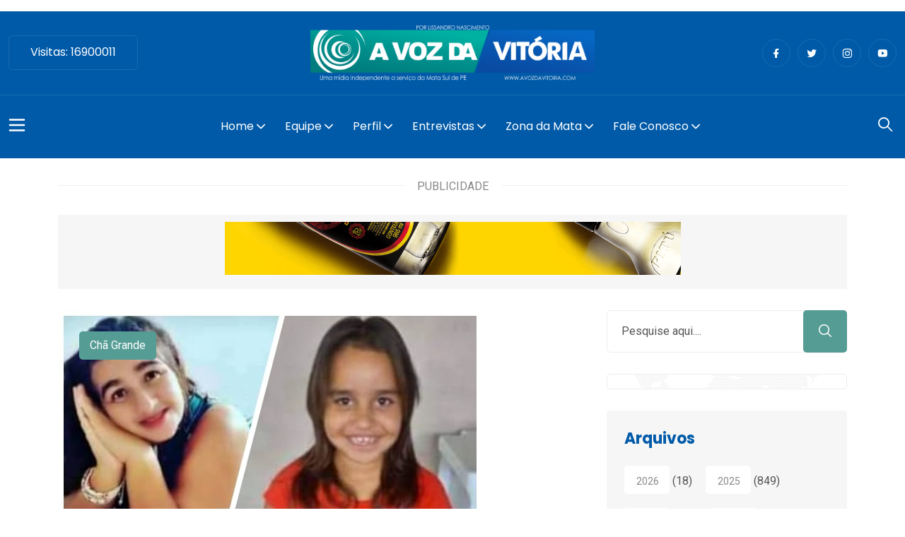

--- FILE ---
content_type: text/html; charset=utf-8
request_url: https://www.avozdavitoria.com/rapidinhas-policiais-crimes-e-tentativas-de-morte/
body_size: 12673
content:
<!DOCTYPE html>
<html lang="pt-br">
<head>
  <meta charset="UTF-8">
  <meta name="viewport" content="width=device-width, initial-scale=1.0">

  <title>Rapidinhas Policiais: crimes e tentativas de morte na Região</title>
  <meta property="og:url"                content="https://avozdavitoria.com/rapidinhas-policiais-crimes-e-tentativas-de-morte" />
  <meta property="og:type"               content="article" />
  <meta property="og:title"              content="Rapidinhas Policiais: crimes e tentativas de morte na Região" />
  <meta property="og:description"        content="&lt;p&gt;Rapidinhas Policiais A VOZ DA VITÓRIA: crimes e tentativas de morte na Região. Saiba os detalhes&amp;#8230;&lt;/p&gt;
&lt;p&gt;&amp;#8211; CORPOS DE MÃE E FILHA SÃO ENCONTRADOS EM ESTADO DE PUTREFAÇÃO EM GRAVATÁ&lt;br /&gt;
&amp;#8211; ESCADA: HOMEM MORTO COM TIROS NA CABEÇA&lt;br /&gt;
&amp;#8211; HOMEM BALEADO EM MORENO&lt;br /&gt;
&amp;#8211; TENTATIVA DE HOMICÍDIO EM FEIRA NOVA&lt;br /&gt;
&amp;#8211; POLÍCIA DE PRIMAVERA INVESTIGA ASSASSINATO DE SARGENTO DA PM&lt;/p&gt;
" />
  <meta property="og:image"              content="https://api.avozdavitoria.com/wp-content/uploads/2022/03/Maria-Elena-da-Silva-40-anos-e-filha-Aldenize-Maria-de-Lima.jpg" />

  <script type="text/javascript">

        var _gaq = _gaq || [];
        _gaq.push(['_setAccount', 'UA-24827501-2']);
        _gaq.push(['_trackPageview']);

        (function() {
          var ga = document.createElement('script'); ga.type = 'text/javascript'; ga.async = true;
          ga.src = ('https:' == document.location.protocol ? 'https://ssl' : 'http://www') + '.google-analytics.com/ga.js';
          var s = document.getElementsByTagName('script')[0]; s.parentNode.insertBefore(ga, s);
        })();

      </script>
  <link rel="icon" type="image/png" href="/favicon.ico">
<link rel="stylesheet" href="/assets/app.b6e10f12.css" />
<script src="/assets/app.3172c1c7.js" defer></script>

</head>
<body>
<figure class="bc-figure" itemprop="image" itemscope="itemscope" itemtype="http://schema.org/ImageObject">
    <img src="https://api.avozdavitoria.com/wp-content/uploads/2022/03/Maria-Elena-da-Silva-40-anos-e-filha-Aldenize-Maria-de-Lima.jpg" width="960" height="480" data-original-width="960" data-original-height="480" alt="Rapidinhas Policiais: crimes e tentativas de morte na Região" style="display:none">
    <meta content="https://api.avozdavitoria.com/wp-content/uploads/2022/03/Maria-Elena-da-Silva-40-anos-e-filha-Aldenize-Maria-de-Lima.jpg" itemprop="url">
    <meta content="960" itemprop="width">
    <meta content="480" itemprop="height">
</figure>
<div id="app" data-page="{&quot;component&quot;:&quot;Post&quot;,&quot;version&quot;:&quot;9694b362a821bfaf57e4862a1fa5cc1b&quot;,&quot;props&quot;:{&quot;data&quot;:[{&quot;id&quot;:192362,&quot;date&quot;:&quot;2022-03-07T18:18:00&quot;,&quot;date_gmt&quot;:&quot;2022-03-07T21:18:00&quot;,&quot;guid&quot;:{&quot;rendered&quot;:&quot;https://www.avozdavitoria.com/?p=192362&quot;},&quot;modified&quot;:&quot;2022-03-08T09:20:36&quot;,&quot;modified_gmt&quot;:&quot;2022-03-08T12:20:36&quot;,&quot;slug&quot;:&quot;rapidinhas-policiais-crimes-e-tentativas-de-morte&quot;,&quot;status&quot;:&quot;publish&quot;,&quot;type&quot;:&quot;post&quot;,&quot;link&quot;:&quot;https://api.avozdavitoria.com/rapidinhas-policiais-crimes-e-tentativas-de-morte/&quot;,&quot;title&quot;:{&quot;rendered&quot;:&quot;Rapidinhas Policiais: crimes e tentativas de morte na Região&quot;},&quot;content&quot;:{&quot;rendered&quot;:&quot;&lt;h2&gt;&lt;strong&gt;Corpos de mãe e filha são encontrados em estado de putrefação em Gravatá&lt;/strong&gt;&lt;/h2&gt;\n&lt;p&gt;&lt;img decoding=\&quot;async\&quot; loading=\&quot;lazy\&quot; class=\&quot;aligncenter  wp-image-192363\&quot; src=\&quot;https://www.avozdavitoria.com/wp-content/uploads/2022/03/Maria-Elena-da-Silva-40-anos-e-filha-Aldenize-Maria-de-Lima.jpg\&quot; alt=\&quot;\&quot; width=\&quot;660\&quot; height=\&quot;440\&quot; srcset=\&quot;https://api.avozdavitoria.com/wp-content/uploads/2022/03/Maria-Elena-da-Silva-40-anos-e-filha-Aldenize-Maria-de-Lima.jpg 600w, https://api.avozdavitoria.com/wp-content/uploads/2022/03/Maria-Elena-da-Silva-40-anos-e-filha-Aldenize-Maria-de-Lima-768x512.jpg 768w\&quot; sizes=\&quot;(max-width: 660px) 100vw, 660px\&quot; /&gt;&lt;/p&gt;\n&lt;p&gt;Mãe e filha foram encontradas mortas dentro de casa em Gravatá, no Agreste de Pernambuco, no sábado (05.03). Elas moravam na Rua São Jerônimo, no Bairro Salgadão. Segundo a Polícia Civil, a suspeita é que &lt;strong&gt;Maria Elena da Silva&lt;/strong&gt;, de 40 anos, tenha sido asfixiada. Já a filha dela, &lt;strong&gt;Aldenize Maria de Lima&lt;/strong&gt;, de 8 anos, foi encontrada morta dentro de uma caixa d&amp;#8217;água. Os dois corpos já estavam em estado avançado de decomposição e estima-se que as mortes tenham ocorrido há pelo menos uma semana.&lt;/p&gt;\n&lt;p&gt;&lt;img decoding=\&quot;async\&quot; loading=\&quot;lazy\&quot; class=\&quot;aligncenter  wp-image-192364\&quot; src=\&quot;https://www.avozdavitoria.com/wp-content/uploads/2022/03/duplo-homicidio-mae-e-filha.jpg\&quot; alt=\&quot;\&quot; width=\&quot;552\&quot; height=\&quot;324\&quot; srcset=\&quot;https://api.avozdavitoria.com/wp-content/uploads/2022/03/duplo-homicidio-mae-e-filha.jpg 1200w, https://api.avozdavitoria.com/wp-content/uploads/2022/03/duplo-homicidio-mae-e-filha-768x450.jpg 768w\&quot; sizes=\&quot;(max-width: 552px) 100vw, 552px\&quot; /&gt;&lt;/p&gt;\n&lt;p&gt;De acordo com familiares das vítimas, Maria Elena morava no Sítio Macacos, zona rural de Chã Grande e há aproximadamente dois meses tinha se mudado para Gravatá para morar com um homem que conheceu pela &lt;em&gt;internet&lt;/em&gt;. Ele ainda não foi identificado, mas é apontado pela família das vítimas como o responsável pelo duplo homicídio e é o principal suspeito da Polícia Civil que continua com as investigações para buscar elucidar esse bárbaro crime.&lt;/p&gt;\n&lt;h2&gt;&lt;strong&gt;ESCADA: homem morto com tiros na cabeça&lt;/strong&gt;&lt;/h2&gt;\n&lt;p&gt;&lt;img decoding=\&quot;async\&quot; loading=\&quot;lazy\&quot; class=\&quot;aligncenter  wp-image-192365\&quot; src=\&quot;https://www.avozdavitoria.com/wp-content/uploads/2022/03/ESCADA-homem-morto-com-tiros-na-cabeca.jpg\&quot; alt=\&quot;\&quot; width=\&quot;551\&quot; height=\&quot;388\&quot; srcset=\&quot;https://api.avozdavitoria.com/wp-content/uploads/2022/03/ESCADA-homem-morto-com-tiros-na-cabeca.jpg 880w, https://api.avozdavitoria.com/wp-content/uploads/2022/03/ESCADA-homem-morto-com-tiros-na-cabeca-768x541.jpg 768w\&quot; sizes=\&quot;(max-width: 551px) 100vw, 551px\&quot; /&gt;&lt;/p&gt;\n&lt;p&gt;Na tarde desta segunda-feira (07.03), um homem conhecido por “&lt;strong&gt;Zaca&lt;/strong&gt;” foi assassinado com inúmeros disparos de revólver, sobretudo na região da cabeça. Trata-se do servente de Pedreiro &lt;strong&gt;Flávio Félix Pereira&lt;/strong&gt;, de 40 anos, que tombou morto no calçadão de um imóvel situado por trás do Hospital Santa Clara, no Bairro São Francisco, perímetro urbano de Escada, na Mata Sul. Segundo a Polícia, uma dupla armada pilotando uma motocicleta cometeu o homicídio.&lt;/p&gt;\n&lt;h2&gt;&lt;strong&gt;Homem baleado em Moreno&lt;/strong&gt;&lt;/h2&gt;\n&lt;p&gt;No último final de semana, &lt;strong&gt;Lucas Farias de Santana&lt;/strong&gt;, de 27 anos, foi baleado por um desconhecido no local onde ele mora no Engenho Brejo, na cidade de Moreno, no Grande Recife. Lucas se encontra internado no Hospital da Restauração (HR), no Recife.&lt;/p&gt;\n&lt;h2&gt;&lt;strong&gt;Tentativa de homicídio em Feira Nova&lt;/strong&gt;&lt;/h2&gt;\n&lt;p&gt;&lt;strong&gt;Josiel de Sousa Lima&lt;/strong&gt;, de 29 anos, foi vítima de golpes de faca-peixeira na última sexta-feira (04.03) no Centro da cidade de Feira Nova, na Mata Norte do Estado. O acusado de efetuar os golpes é um homem conhecido como “Ronaldo José Branco” que se encontra foragido. Josiel, conhecido por “Lindo” na cidade, se encontra internado na unidade hospitalar.&lt;/p&gt;\n&lt;h2&gt;&lt;strong&gt;Polícia de Primavera investiga assassinato de Sargento da PM&lt;/strong&gt;&lt;/h2&gt;\n&lt;p&gt;Um homem foi assassinado e a namorada baleada no último dia 27 de fevereiro, na cidade de Primavera, na Mata Sul. O Sargento reformado da PM &lt;strong&gt;João José Soares&lt;/strong&gt;, residia no Cabo de Sto. Agostinho e era conhecido por “João da Kombi”, estava com sua companheira em um bar quando foi alvejado por vários disparos de arma de fogo, morrendo no local. A mulher, &lt;strong&gt;Naiane Quênia da Silva Santos&lt;/strong&gt;, foi atingida e socorrida pelo SAMU até o hospital local. A Polícia Civil ainda não tem indicação de autoria e motivação desse crime.&lt;/p&gt;\n&lt;p style=\&quot;text-align: center;\&quot;&gt;&lt;strong&gt;SAIBA TAMBÉM:&lt;/strong&gt;&lt;/p&gt;\n&lt;p style=\&quot;text-align: center;\&quot;&gt;&lt;strong&gt;&amp;#8211; &lt;a href=\&quot;https://www.avozdavitoria.com/policia-pombos-investiga-assassinato-motoqueiro/\&quot; target=\&quot;_blank\&quot; rel=\&quot;noopener\&quot;&gt;Polícia de Pombos investiga assassinato de motoqueiro &lt;/a&gt;&lt;/strong&gt;&lt;/p&gt;\n&quot;,&quot;protected&quot;:false},&quot;excerpt&quot;:{&quot;rendered&quot;:&quot;&lt;p&gt;Rapidinhas Policiais A VOZ DA VITÓRIA: crimes e tentativas de morte na Região. Saiba os detalhes&amp;#8230;&lt;/p&gt;\n&lt;p&gt;&amp;#8211; CORPOS DE MÃE E FILHA SÃO ENCONTRADOS EM ESTADO DE PUTREFAÇÃO EM GRAVATÁ&lt;br /&gt;\n&amp;#8211; ESCADA: HOMEM MORTO COM TIROS NA CABEÇA&lt;br /&gt;\n&amp;#8211; HOMEM BALEADO EM MORENO&lt;br /&gt;\n&amp;#8211; TENTATIVA DE HOMICÍDIO EM FEIRA NOVA&lt;br /&gt;\n&amp;#8211; POLÍCIA DE PRIMAVERA INVESTIGA ASSASSINATO DE SARGENTO DA PM&lt;/p&gt;\n&quot;,&quot;protected&quot;:false},&quot;author&quot;:2,&quot;featured_media&quot;:192363,&quot;comment_status&quot;:&quot;open&quot;,&quot;ping_status&quot;:&quot;closed&quot;,&quot;sticky&quot;:false,&quot;template&quot;:&quot;&quot;,&quot;format&quot;:&quot;standard&quot;,&quot;meta&quot;:[],&quot;categories&quot;:[1214,1],&quot;tags&quot;:[346,1831,1833,1829,1145,148,1054,1207,298,110,1842,27,15,637],&quot;cidade&quot;:[1206,304,394,146,295,662,8],&quot;author_name&quot;:&quot;Lissandro Nascimento&quot;,&quot;featured_image_link&quot;:&quot;https://api.avozdavitoria.com/wp-content/uploads/2022/03/Maria-Elena-da-Silva-40-anos-e-filha-Aldenize-Maria-de-Lima.jpg&quot;,&quot;cities&quot;:[&quot;Chã Grande&quot;,&quot;Escada&quot;,&quot;Feira Nova&quot;,&quot;Gravatá&quot;,&quot;Moreno&quot;,&quot;Primavera&quot;,&quot;Recife&quot;],&quot;_links&quot;:{&quot;self&quot;:[{&quot;href&quot;:&quot;https://api.avozdavitoria.com/wp-json/wp/v2/posts/192362&quot;}],&quot;collection&quot;:[{&quot;href&quot;:&quot;https://api.avozdavitoria.com/wp-json/wp/v2/posts&quot;}],&quot;about&quot;:[{&quot;href&quot;:&quot;https://api.avozdavitoria.com/wp-json/wp/v2/types/post&quot;}],&quot;author&quot;:[{&quot;embeddable&quot;:true,&quot;href&quot;:&quot;https://api.avozdavitoria.com/wp-json/wp/v2/users/2&quot;}],&quot;replies&quot;:[{&quot;embeddable&quot;:true,&quot;href&quot;:&quot;https://api.avozdavitoria.com/wp-json/wp/v2/comments?post=192362&quot;}],&quot;version-history&quot;:[{&quot;count&quot;:3,&quot;href&quot;:&quot;https://api.avozdavitoria.com/wp-json/wp/v2/posts/192362/revisions&quot;}],&quot;predecessor-version&quot;:[{&quot;id&quot;:192370,&quot;href&quot;:&quot;https://api.avozdavitoria.com/wp-json/wp/v2/posts/192362/revisions/192370&quot;}],&quot;wp:featuredmedia&quot;:[{&quot;embeddable&quot;:true,&quot;href&quot;:&quot;https://api.avozdavitoria.com/wp-json/wp/v2/media/192363&quot;}],&quot;wp:attachment&quot;:[{&quot;href&quot;:&quot;https://api.avozdavitoria.com/wp-json/wp/v2/media?parent=192362&quot;}],&quot;wp:term&quot;:[{&quot;taxonomy&quot;:&quot;category&quot;,&quot;embeddable&quot;:true,&quot;href&quot;:&quot;https://api.avozdavitoria.com/wp-json/wp/v2/categories?post=192362&quot;},{&quot;taxonomy&quot;:&quot;post_tag&quot;,&quot;embeddable&quot;:true,&quot;href&quot;:&quot;https://api.avozdavitoria.com/wp-json/wp/v2/tags?post=192362&quot;},{&quot;taxonomy&quot;:&quot;cidade&quot;,&quot;embeddable&quot;:true,&quot;href&quot;:&quot;https://api.avozdavitoria.com/wp-json/wp/v2/cidade?post=192362&quot;}],&quot;curies&quot;:[{&quot;name&quot;:&quot;wp&quot;,&quot;href&quot;:&quot;https://api.w.org/{rel}&quot;,&quot;templated&quot;:true}]}}],&quot;numero_visitas&quot;:&quot;16900011&quot;,&quot;bannerize&quot;:[{&quot;id&quot;:204176,&quot;date&quot;:&quot;2026-01-15T15:50:40&quot;,&quot;date_gmt&quot;:&quot;2026-01-15T18:50:40&quot;,&quot;guid&quot;:{&quot;rendered&quot;:&quot;https://api.avozdavitoria.com/?post_type=wp_bannerize&amp;#038;p=204176&quot;},&quot;modified&quot;:&quot;2026-01-15T16:06:00&quot;,&quot;modified_gmt&quot;:&quot;2026-01-15T19:06:00&quot;,&quot;slug&quot;:&quot;govpepix&quot;,&quot;status&quot;:&quot;publish&quot;,&quot;type&quot;:&quot;wp_bannerize&quot;,&quot;link&quot;:&quot;https://api.avozdavitoria.com/banner/govpepix/&quot;,&quot;title&quot;:{&quot;rendered&quot;:&quot;GOVPEPIX&quot;},&quot;author&quot;:6,&quot;featured_media&quot;:204178,&quot;parent&quot;:0,&quot;template&quot;:&quot;&quot;,&quot;wp_bannerize_tax&quot;:{&quot;term_id&quot;:1854,&quot;name&quot;:&quot;sidebar-280x140&quot;,&quot;slug&quot;:&quot;wp-bannerize-sidebar-280x140&quot;},&quot;custom_fields&quot;:{&quot;_edit_lock&quot;:&quot;1768504343:6&quot;,&quot;_edit_last&quot;:&quot;6&quot;,&quot;_thumbnail_id&quot;:&quot;204178&quot;,&quot;wp_bannerize_banner_type&quot;:&quot;local&quot;,&quot;wp_bannerize_banner_url&quot;:&quot;https://api.avozdavitoria.com/wp-content/uploads/2026/01/BAN-280X140PX-INFORMES_GOVPE_PIX.gif&quot;,&quot;wp_bannerize_banner_external_url&quot;:&quot;&quot;,&quot;wp_bannerize_banner_link&quot;:&quot;https://www.instagram.com/governope/&quot;,&quot;wp_bannerize_banner_description&quot;:&quot;&quot;,&quot;wp_bannerize_banner_no_follow&quot;:&quot;1&quot;,&quot;wp_bannerize_banner_target&quot;:&quot;&quot;,&quot;wp_bannerize_banner_width&quot;:&quot;280px&quot;,&quot;wp_bannerize_banner_height&quot;:&quot;140px&quot;,&quot;wp_bannerize_banner_mime_type&quot;:&quot;image/gif&quot;,&quot;wp_bannerize_banner_impressions_enabled&quot;:&quot;&quot;,&quot;wp_bannerize_banner_clicks_enabled&quot;:&quot;&quot;,&quot;wp_bannerize_banner_date_from&quot;:&quot;&quot;,&quot;wp_bannerize_banner_date_expiry&quot;:&quot;&quot;,&quot;wp_bannerize_preview_background_color&quot;:&quot;#ffffff&quot;},&quot;_links&quot;:{&quot;self&quot;:[{&quot;href&quot;:&quot;https://api.avozdavitoria.com/wp-json/wp/v2/wp_bannerize/204176&quot;}],&quot;collection&quot;:[{&quot;href&quot;:&quot;https://api.avozdavitoria.com/wp-json/wp/v2/wp_bannerize&quot;}],&quot;about&quot;:[{&quot;href&quot;:&quot;https://api.avozdavitoria.com/wp-json/wp/v2/types/wp_bannerize&quot;}],&quot;author&quot;:[{&quot;embeddable&quot;:true,&quot;href&quot;:&quot;https://api.avozdavitoria.com/wp-json/wp/v2/users/6&quot;}],&quot;version-history&quot;:[{&quot;count&quot;:1,&quot;href&quot;:&quot;https://api.avozdavitoria.com/wp-json/wp/v2/wp_bannerize/204176/revisions&quot;}],&quot;predecessor-version&quot;:[{&quot;id&quot;:204179,&quot;href&quot;:&quot;https://api.avozdavitoria.com/wp-json/wp/v2/wp_bannerize/204176/revisions/204179&quot;}],&quot;wp:featuredmedia&quot;:[{&quot;embeddable&quot;:true,&quot;href&quot;:&quot;https://api.avozdavitoria.com/wp-json/wp/v2/media/204178&quot;}],&quot;wp:attachment&quot;:[{&quot;href&quot;:&quot;https://api.avozdavitoria.com/wp-json/wp/v2/media?parent=204176&quot;}],&quot;curies&quot;:[{&quot;name&quot;:&quot;wp&quot;,&quot;href&quot;:&quot;https://api.w.org/{rel}&quot;,&quot;templated&quot;:true}]}},{&quot;id&quot;:196936,&quot;date&quot;:&quot;2023-07-07T02:03:36&quot;,&quot;date_gmt&quot;:&quot;2023-07-07T05:03:36&quot;,&quot;guid&quot;:{&quot;rendered&quot;:&quot;https://www.avozdavitoria.com/?post_type=wp_bannerize&amp;#038;p=196936&quot;},&quot;modified&quot;:&quot;2025-01-22T16:22:20&quot;,&quot;modified_gmt&quot;:&quot;2025-01-22T19:22:20&quot;,&quot;slug&quot;:&quot;196936-2&quot;,&quot;status&quot;:&quot;publish&quot;,&quot;type&quot;:&quot;wp_bannerize&quot;,&quot;link&quot;:&quot;https://api.avozdavitoria.com/banner/196936-2/&quot;,&quot;title&quot;:{&quot;rendered&quot;:&quot;&quot;},&quot;author&quot;:6,&quot;featured_media&quot;:0,&quot;parent&quot;:0,&quot;template&quot;:&quot;&quot;,&quot;wp_bannerize_tax&quot;:{&quot;term_id&quot;:1854,&quot;name&quot;:&quot;sidebar-280x140&quot;,&quot;slug&quot;:&quot;wp-bannerize-sidebar-280x140&quot;},&quot;custom_fields&quot;:{&quot;_edit_last&quot;:&quot;6&quot;,&quot;_at_widget&quot;:&quot;1&quot;,&quot;wp_bannerize_banner_type&quot;:&quot;local&quot;,&quot;wp_bannerize_banner_url&quot;:&quot;https://api.avozdavitoria.com/wp-content/uploads/2023/07/Banner-LIS_280x140.gif&quot;,&quot;wp_bannerize_banner_external_url&quot;:&quot;&quot;,&quot;wp_bannerize_banner_link&quot;:&quot;https://pitu.com.br/&quot;,&quot;wp_bannerize_banner_description&quot;:&quot;&quot;,&quot;wp_bannerize_banner_no_follow&quot;:&quot;&quot;,&quot;wp_bannerize_banner_target&quot;:&quot;_blank&quot;,&quot;wp_bannerize_banner_width&quot;:&quot;280px&quot;,&quot;wp_bannerize_banner_height&quot;:&quot;140px&quot;,&quot;wp_bannerize_banner_mime_type&quot;:&quot;image/gif&quot;,&quot;wp_bannerize_banner_impressions_enabled&quot;:&quot;&quot;,&quot;wp_bannerize_banner_clicks_enabled&quot;:&quot;&quot;,&quot;wp_bannerize_banner_date_from&quot;:&quot;&quot;,&quot;wp_bannerize_banner_date_expiry&quot;:&quot;&quot;,&quot;wp_bannerize_preview_background_color&quot;:&quot;#ffffff&quot;,&quot;_edit_lock&quot;:&quot;1749184305:6&quot;},&quot;_links&quot;:{&quot;self&quot;:[{&quot;href&quot;:&quot;https://api.avozdavitoria.com/wp-json/wp/v2/wp_bannerize/196936&quot;}],&quot;collection&quot;:[{&quot;href&quot;:&quot;https://api.avozdavitoria.com/wp-json/wp/v2/wp_bannerize&quot;}],&quot;about&quot;:[{&quot;href&quot;:&quot;https://api.avozdavitoria.com/wp-json/wp/v2/types/wp_bannerize&quot;}],&quot;author&quot;:[{&quot;embeddable&quot;:true,&quot;href&quot;:&quot;https://api.avozdavitoria.com/wp-json/wp/v2/users/6&quot;}],&quot;version-history&quot;:[{&quot;count&quot;:1,&quot;href&quot;:&quot;https://api.avozdavitoria.com/wp-json/wp/v2/wp_bannerize/196936/revisions&quot;}],&quot;predecessor-version&quot;:[{&quot;id&quot;:196937,&quot;href&quot;:&quot;https://api.avozdavitoria.com/wp-json/wp/v2/wp_bannerize/196936/revisions/196937&quot;}],&quot;wp:attachment&quot;:[{&quot;href&quot;:&quot;https://api.avozdavitoria.com/wp-json/wp/v2/media?parent=196936&quot;}],&quot;curies&quot;:[{&quot;name&quot;:&quot;wp&quot;,&quot;href&quot;:&quot;https://api.w.org/{rel}&quot;,&quot;templated&quot;:true}]}},{&quot;id&quot;:192034,&quot;date&quot;:&quot;2022-02-12T17:31:34&quot;,&quot;date_gmt&quot;:&quot;2022-02-12T20:31:34&quot;,&quot;guid&quot;:{&quot;rendered&quot;:&quot;https://www.avozdavitoria.com/?post_type=wp_bannerize&amp;#038;p=192034&quot;},&quot;modified&quot;:&quot;2022-02-12T17:49:53&quot;,&quot;modified_gmt&quot;:&quot;2022-02-12T20:49:53&quot;,&quot;slug&quot;:&quot;192034-2&quot;,&quot;status&quot;:&quot;publish&quot;,&quot;type&quot;:&quot;wp_bannerize&quot;,&quot;link&quot;:&quot;https://api.avozdavitoria.com/banner/192034-2/&quot;,&quot;title&quot;:{&quot;rendered&quot;:&quot;&quot;},&quot;author&quot;:6,&quot;featured_media&quot;:0,&quot;parent&quot;:0,&quot;template&quot;:&quot;&quot;,&quot;wp_bannerize_tax&quot;:{&quot;term_id&quot;:1854,&quot;name&quot;:&quot;sidebar-280x140&quot;,&quot;slug&quot;:&quot;wp-bannerize-sidebar-280x140&quot;},&quot;custom_fields&quot;:{&quot;_edit_lock&quot;:&quot;1688705979:6&quot;,&quot;_edit_last&quot;:&quot;6&quot;,&quot;_at_widget&quot;:&quot;1&quot;,&quot;wp_bannerize_banner_type&quot;:&quot;local&quot;,&quot;wp_bannerize_banner_url&quot;:&quot;https://api.avozdavitoria.com/wp-content/uploads/2022/02/BANNER-SINTEPE.png&quot;,&quot;wp_bannerize_banner_external_url&quot;:&quot;&quot;,&quot;wp_bannerize_banner_link&quot;:&quot;https://sintepe.org.br/&quot;,&quot;wp_bannerize_banner_description&quot;:&quot;&quot;,&quot;wp_bannerize_banner_no_follow&quot;:&quot;1&quot;,&quot;wp_bannerize_banner_target&quot;:&quot;_blank&quot;,&quot;wp_bannerize_banner_width&quot;:&quot;281&quot;,&quot;wp_bannerize_banner_height&quot;:&quot;141&quot;,&quot;wp_bannerize_banner_mime_type&quot;:&quot;image/png&quot;,&quot;wp_bannerize_banner_impressions_enabled&quot;:&quot;&quot;,&quot;wp_bannerize_banner_clicks_enabled&quot;:&quot;&quot;,&quot;wp_bannerize_banner_date_from&quot;:&quot;&quot;,&quot;wp_bannerize_banner_date_expiry&quot;:&quot;&quot;,&quot;wp_bannerize_preview_background_color&quot;:&quot;#000000&quot;},&quot;_links&quot;:{&quot;self&quot;:[{&quot;href&quot;:&quot;https://api.avozdavitoria.com/wp-json/wp/v2/wp_bannerize/192034&quot;}],&quot;collection&quot;:[{&quot;href&quot;:&quot;https://api.avozdavitoria.com/wp-json/wp/v2/wp_bannerize&quot;}],&quot;about&quot;:[{&quot;href&quot;:&quot;https://api.avozdavitoria.com/wp-json/wp/v2/types/wp_bannerize&quot;}],&quot;author&quot;:[{&quot;embeddable&quot;:true,&quot;href&quot;:&quot;https://api.avozdavitoria.com/wp-json/wp/v2/users/6&quot;}],&quot;version-history&quot;:[{&quot;count&quot;:1,&quot;href&quot;:&quot;https://api.avozdavitoria.com/wp-json/wp/v2/wp_bannerize/192034/revisions&quot;}],&quot;predecessor-version&quot;:[{&quot;id&quot;:192036,&quot;href&quot;:&quot;https://api.avozdavitoria.com/wp-json/wp/v2/wp_bannerize/192034/revisions/192036&quot;}],&quot;wp:attachment&quot;:[{&quot;href&quot;:&quot;https://api.avozdavitoria.com/wp-json/wp/v2/media?parent=192034&quot;}],&quot;curies&quot;:[{&quot;name&quot;:&quot;wp&quot;,&quot;href&quot;:&quot;https://api.w.org/{rel}&quot;,&quot;templated&quot;:true}]}},{&quot;id&quot;:183582,&quot;date&quot;:&quot;2020-05-14T10:17:30&quot;,&quot;date_gmt&quot;:&quot;2020-05-14T13:17:30&quot;,&quot;guid&quot;:{&quot;rendered&quot;:&quot;https://www.avozdavitoria.com/banner/183582-2/&quot;},&quot;modified&quot;:&quot;2020-05-14T10:17:30&quot;,&quot;modified_gmt&quot;:&quot;2020-05-14T13:17:30&quot;,&quot;slug&quot;:&quot;183582-2&quot;,&quot;status&quot;:&quot;publish&quot;,&quot;type&quot;:&quot;wp_bannerize&quot;,&quot;link&quot;:&quot;https://api.avozdavitoria.com/banner/183582-2/&quot;,&quot;title&quot;:{&quot;rendered&quot;:&quot;&quot;},&quot;author&quot;:6,&quot;featured_media&quot;:0,&quot;parent&quot;:0,&quot;template&quot;:&quot;&quot;,&quot;wp_bannerize_tax&quot;:{&quot;term_id&quot;:1854,&quot;name&quot;:&quot;sidebar-280x140&quot;,&quot;slug&quot;:&quot;wp-bannerize-sidebar-280x140&quot;},&quot;custom_fields&quot;:{&quot;wp_bannerize_banner_type&quot;:&quot;local&quot;,&quot;wp_bannerize_banner_date_from&quot;:&quot;&quot;,&quot;wp_bannerize_banner_date_expiry&quot;:&quot;&quot;,&quot;wp_bannerize_banner_link&quot;:&quot;https://www.sindsep-pe.com.br/&quot;,&quot;wp_bannerize_banner_target&quot;:&quot;_blank&quot;,&quot;wp_bannerize_banner_no_follow&quot;:&quot;1&quot;,&quot;wp_bannerize_banner_width&quot;:&quot;281px&quot;,&quot;wp_bannerize_banner_height&quot;:&quot;141px&quot;,&quot;wp_bannerize_banner_url&quot;:&quot;https://api.avozdavitoria.com/wp-content/uploads/2020/01/logo-280x1401.png&quot;,&quot;wp_bannerize_banner_external_url&quot;:&quot;https://api.avozdavitoria.com/wp-content/uploads/2020/01/logo-280x1401.png&quot;,&quot;wp_bannerize_banner_mime_type&quot;:&quot;image/png&quot;,&quot;_edit_lock&quot;:&quot;1688706094:6&quot;},&quot;_links&quot;:{&quot;self&quot;:[{&quot;href&quot;:&quot;https://api.avozdavitoria.com/wp-json/wp/v2/wp_bannerize/183582&quot;}],&quot;collection&quot;:[{&quot;href&quot;:&quot;https://api.avozdavitoria.com/wp-json/wp/v2/wp_bannerize&quot;}],&quot;about&quot;:[{&quot;href&quot;:&quot;https://api.avozdavitoria.com/wp-json/wp/v2/types/wp_bannerize&quot;}],&quot;author&quot;:[{&quot;embeddable&quot;:true,&quot;href&quot;:&quot;https://api.avozdavitoria.com/wp-json/wp/v2/users/6&quot;}],&quot;version-history&quot;:[{&quot;count&quot;:0,&quot;href&quot;:&quot;https://api.avozdavitoria.com/wp-json/wp/v2/wp_bannerize/183582/revisions&quot;}],&quot;wp:attachment&quot;:[{&quot;href&quot;:&quot;https://api.avozdavitoria.com/wp-json/wp/v2/media?parent=183582&quot;}],&quot;curies&quot;:[{&quot;name&quot;:&quot;wp&quot;,&quot;href&quot;:&quot;https://api.w.org/{rel}&quot;,&quot;templated&quot;:true}]}},{&quot;id&quot;:183581,&quot;date&quot;:&quot;2020-05-14T10:17:30&quot;,&quot;date_gmt&quot;:&quot;2020-05-14T13:17:30&quot;,&quot;guid&quot;:{&quot;rendered&quot;:&quot;https://www.avozdavitoria.com/banner/pitu-2/&quot;},&quot;modified&quot;:&quot;2025-01-22T16:24:15&quot;,&quot;modified_gmt&quot;:&quot;2025-01-22T19:24:15&quot;,&quot;slug&quot;:&quot;pitu-2&quot;,&quot;status&quot;:&quot;publish&quot;,&quot;type&quot;:&quot;wp_bannerize&quot;,&quot;link&quot;:&quot;https://api.avozdavitoria.com/banner/pitu-2/&quot;,&quot;title&quot;:{&quot;rendered&quot;:&quot;Pitu 2&quot;},&quot;author&quot;:6,&quot;featured_media&quot;:0,&quot;parent&quot;:0,&quot;template&quot;:&quot;&quot;,&quot;wp_bannerize_tax&quot;:{&quot;term_id&quot;:1857,&quot;name&quot;:&quot;full-banner-645x75_1&quot;,&quot;slug&quot;:&quot;wp-bannerize-full-banner-645x75_1&quot;},&quot;custom_fields&quot;:{&quot;wp_bannerize_banner_type&quot;:&quot;local&quot;,&quot;wp_bannerize_banner_date_from&quot;:&quot;&quot;,&quot;wp_bannerize_banner_date_expiry&quot;:&quot;&quot;,&quot;wp_bannerize_banner_link&quot;:&quot;https://pitu.com.br/&quot;,&quot;wp_bannerize_banner_target&quot;:&quot;_blank&quot;,&quot;wp_bannerize_banner_no_follow&quot;:&quot;1&quot;,&quot;wp_bannerize_banner_width&quot;:&quot;645px&quot;,&quot;wp_bannerize_banner_height&quot;:&quot;75px&quot;,&quot;wp_bannerize_banner_url&quot;:&quot;https://api.avozdavitoria.com/wp-content/uploads/2016/12/banner-lis_645x75.gif&quot;,&quot;wp_bannerize_banner_external_url&quot;:&quot;https://api.avozdavitoria.com/wp-content/uploads/2016/12/banner-lis_645x75.gif&quot;,&quot;wp_bannerize_banner_mime_type&quot;:&quot;image/gif&quot;,&quot;_edit_lock&quot;:&quot;1737573713:6&quot;,&quot;_edit_last&quot;:&quot;6&quot;,&quot;wp_bannerize_banner_description&quot;:&quot;&quot;,&quot;wp_bannerize_banner_impressions_enabled&quot;:&quot;&quot;,&quot;wp_bannerize_banner_clicks_enabled&quot;:&quot;&quot;,&quot;wp_bannerize_preview_background_color&quot;:&quot;#000000&quot;},&quot;_links&quot;:{&quot;self&quot;:[{&quot;href&quot;:&quot;https://api.avozdavitoria.com/wp-json/wp/v2/wp_bannerize/183581&quot;}],&quot;collection&quot;:[{&quot;href&quot;:&quot;https://api.avozdavitoria.com/wp-json/wp/v2/wp_bannerize&quot;}],&quot;about&quot;:[{&quot;href&quot;:&quot;https://api.avozdavitoria.com/wp-json/wp/v2/types/wp_bannerize&quot;}],&quot;author&quot;:[{&quot;embeddable&quot;:true,&quot;href&quot;:&quot;https://api.avozdavitoria.com/wp-json/wp/v2/users/6&quot;}],&quot;version-history&quot;:[{&quot;count&quot;:1,&quot;href&quot;:&quot;https://api.avozdavitoria.com/wp-json/wp/v2/wp_bannerize/183581/revisions&quot;}],&quot;predecessor-version&quot;:[{&quot;id&quot;:197041,&quot;href&quot;:&quot;https://api.avozdavitoria.com/wp-json/wp/v2/wp_bannerize/183581/revisions/197041&quot;}],&quot;wp:attachment&quot;:[{&quot;href&quot;:&quot;https://api.avozdavitoria.com/wp-json/wp/v2/media?parent=183581&quot;}],&quot;curies&quot;:[{&quot;name&quot;:&quot;wp&quot;,&quot;href&quot;:&quot;https://api.w.org/{rel}&quot;,&quot;templated&quot;:true}]}},{&quot;id&quot;:183575,&quot;date&quot;:&quot;2020-05-14T10:17:28&quot;,&quot;date_gmt&quot;:&quot;2020-05-14T13:17:28&quot;,&quot;guid&quot;:{&quot;rendered&quot;:&quot;https://www.avozdavitoria.com/banner/183575-2/&quot;},&quot;modified&quot;:&quot;2025-01-22T16:21:47&quot;,&quot;modified_gmt&quot;:&quot;2025-01-22T19:21:47&quot;,&quot;slug&quot;:&quot;183575-2&quot;,&quot;status&quot;:&quot;publish&quot;,&quot;type&quot;:&quot;wp_bannerize&quot;,&quot;link&quot;:&quot;https://api.avozdavitoria.com/banner/183575-2/&quot;,&quot;title&quot;:{&quot;rendered&quot;:&quot;&quot;},&quot;author&quot;:6,&quot;featured_media&quot;:0,&quot;parent&quot;:0,&quot;template&quot;:&quot;&quot;,&quot;wp_bannerize_tax&quot;:{&quot;term_id&quot;:1852,&quot;name&quot;:&quot;full-banner-645x75_9&quot;,&quot;slug&quot;:&quot;wp-bannerize-full-banner-645x75_9&quot;},&quot;custom_fields&quot;:{&quot;wp_bannerize_banner_type&quot;:&quot;local&quot;,&quot;wp_bannerize_banner_date_from&quot;:&quot;&quot;,&quot;wp_bannerize_banner_date_expiry&quot;:&quot;&quot;,&quot;wp_bannerize_banner_link&quot;:&quot;https://pitu.com.br/&quot;,&quot;wp_bannerize_banner_target&quot;:&quot;_blank&quot;,&quot;wp_bannerize_banner_no_follow&quot;:&quot;1&quot;,&quot;wp_bannerize_banner_width&quot;:&quot;645px&quot;,&quot;wp_bannerize_banner_height&quot;:&quot;75px&quot;,&quot;wp_bannerize_banner_url&quot;:&quot;https://api.avozdavitoria.com/wp-content/uploads/2017/11/banner-lis_645x75.gif&quot;,&quot;wp_bannerize_banner_external_url&quot;:&quot;https://api.avozdavitoria.com/wp-content/uploads/2017/11/banner-lis_645x75.gif&quot;,&quot;wp_bannerize_banner_mime_type&quot;:&quot;image/gif&quot;,&quot;_edit_lock&quot;:&quot;1737573568:6&quot;,&quot;_edit_last&quot;:&quot;6&quot;,&quot;_at_widget&quot;:&quot;1&quot;,&quot;wp_bannerize_banner_description&quot;:&quot;&quot;,&quot;wp_bannerize_banner_impressions_enabled&quot;:&quot;&quot;,&quot;wp_bannerize_banner_clicks_enabled&quot;:&quot;&quot;,&quot;wp_bannerize_preview_background_color&quot;:&quot;#000000&quot;},&quot;_links&quot;:{&quot;self&quot;:[{&quot;href&quot;:&quot;https://api.avozdavitoria.com/wp-json/wp/v2/wp_bannerize/183575&quot;}],&quot;collection&quot;:[{&quot;href&quot;:&quot;https://api.avozdavitoria.com/wp-json/wp/v2/wp_bannerize&quot;}],&quot;about&quot;:[{&quot;href&quot;:&quot;https://api.avozdavitoria.com/wp-json/wp/v2/types/wp_bannerize&quot;}],&quot;author&quot;:[{&quot;embeddable&quot;:true,&quot;href&quot;:&quot;https://api.avozdavitoria.com/wp-json/wp/v2/users/6&quot;}],&quot;version-history&quot;:[{&quot;count&quot;:1,&quot;href&quot;:&quot;https://api.avozdavitoria.com/wp-json/wp/v2/wp_bannerize/183575/revisions&quot;}],&quot;predecessor-version&quot;:[{&quot;id&quot;:193300,&quot;href&quot;:&quot;https://api.avozdavitoria.com/wp-json/wp/v2/wp_bannerize/183575/revisions/193300&quot;}],&quot;wp:attachment&quot;:[{&quot;href&quot;:&quot;https://api.avozdavitoria.com/wp-json/wp/v2/media?parent=183575&quot;}],&quot;curies&quot;:[{&quot;name&quot;:&quot;wp&quot;,&quot;href&quot;:&quot;https://api.w.org/{rel}&quot;,&quot;templated&quot;:true}]}}],&quot;bookmarks&quot;:&quot;&lt;li&gt;&lt;a href=\&quot;http://www.ablogpe.com/\&quot; rel=\&quot;me noopener\&quot; target=\&quot;_blank\&quot;&gt;&lt;img src=\&quot;/arrow-right.svg\&quot; alt=\&quot;Image\&quot; /&gt; ABLOGPE&lt;/a&gt;&lt;/li&gt;\n&lt;li&gt;&lt;a href=\&quot;http://www.asserfesa.com.br/\&quot; rel=\&quot;noopener\&quot; title=\&quot; Associação dos Servidores Federais de Saúde em Pernambuco \&quot; target=\&quot;_blank\&quot;&gt;&lt;img src=\&quot;/arrow-right.svg\&quot; alt=\&quot;Image\&quot; /&gt; ASSERFESA&lt;/a&gt;&lt;/li&gt;\n&lt;li&gt;&lt;a href=\&quot;http://baraodeitarare.org.br/\&quot; rel=\&quot;friend noopener\&quot; target=\&quot;_blank\&quot;&gt;&lt;img src=\&quot;/arrow-right.svg\&quot; alt=\&quot;Image\&quot; /&gt; Barão de Itararé&lt;/a&gt;&lt;/li&gt;\n&lt;li&gt;&lt;a href=\&quot;http://www.blogfalandofrancamente.com/\&quot; rel=\&quot;friend noopener\&quot; target=\&quot;_blank\&quot;&gt;&lt;img src=\&quot;/arrow-right.svg\&quot; alt=\&quot;Image\&quot; /&gt; Blog de Arcoverde&lt;/a&gt;&lt;/li&gt;\n&lt;li&gt;&lt;a href=\&quot;http://www.aventurapassira.blogspot.com.br/\&quot; rel=\&quot;friend noopener\&quot; target=\&quot;_blank\&quot;&gt;&lt;img src=\&quot;/arrow-right.svg\&quot; alt=\&quot;Image\&quot; /&gt; Blog de Passira&lt;/a&gt;&lt;/li&gt;\n&lt;li&gt;&lt;a href=\&quot;http://www.alvinhopatriota.com.br\&quot; rel=\&quot;noopener\&quot; title=\&quot;Blog de Alvinho Vereador de Arcoverde\&quot; target=\&quot;_blank\&quot;&gt;&lt;img src=\&quot;/arrow-right.svg\&quot; alt=\&quot;Image\&quot; /&gt; Blog do Alvinho Patriota&lt;/a&gt;&lt;/li&gt;\n&lt;li&gt;&lt;a href=\&quot;http://www.blogdopilako.com.br/wp/\&quot; rel=\&quot;friend noopener\&quot; target=\&quot;_blank\&quot;&gt;&lt;img src=\&quot;/arrow-right.svg\&quot; alt=\&quot;Image\&quot; /&gt; Blog do Pilako&lt;/a&gt;&lt;/li&gt;\n&lt;li&gt;&lt;a href=\&quot;http://www.egidiopoeta.blogspot.com/\&quot; rel=\&quot;noopener\&quot; title=\&quot;Poesias de um cidadão vitoriense\&quot; target=\&quot;_blank\&quot;&gt;&lt;img src=\&quot;/arrow-right.svg\&quot; alt=\&quot;Image\&quot; /&gt; Blog Egídio Poeta&lt;/a&gt;&lt;/li&gt;\n&lt;li&gt;&lt;a href=\&quot;http://blogoosfero.cc/\&quot; rel=\&quot;friend noopener\&quot; target=\&quot;_blank\&quot;&gt;&lt;img src=\&quot;/arrow-right.svg\&quot; alt=\&quot;Image\&quot; /&gt; Blogoosfero&lt;/a&gt;&lt;/li&gt;\n&lt;li&gt;&lt;a href=\&quot;http://www.blogueirospe.com/\&quot; rel=\&quot;noopener\&quot; title=\&quot;Todos os Blog&amp;#8217;s em um só lugar!\&quot; target=\&quot;_blank\&quot;&gt;&lt;img src=\&quot;/arrow-right.svg\&quot; alt=\&quot;Image\&quot; /&gt; Blogueiros PE&lt;/a&gt;&lt;/li&gt;\n&lt;li&gt;&lt;a href=\&quot;http://www.bomjardimpe.com/\&quot; rel=\&quot;friend noopener\&quot; target=\&quot;_blank\&quot;&gt;&lt;img src=\&quot;/arrow-right.svg\&quot; alt=\&quot;Image\&quot; /&gt; Bom Jardim PE&lt;/a&gt;&lt;/li&gt;\n&lt;li&gt;&lt;a href=\&quot;http://camaradavitoria.pe.gov.br/app/\&quot; rel=\&quot;co-worker noopener\&quot; target=\&quot;_blank\&quot;&gt;&lt;img src=\&quot;/arrow-right.svg\&quot; alt=\&quot;Image\&quot; /&gt; Câmara da Vitória S. Antão&lt;/a&gt;&lt;/li&gt;\n&lt;li&gt;&lt;a href=\&quot;http://www.leoecia.com/\&quot; rel=\&quot;friend noopener\&quot; target=\&quot;_blank\&quot;&gt;&lt;img src=\&quot;/arrow-right.svg\&quot; alt=\&quot;Image\&quot; /&gt; Leo &amp;amp; Cia/Moreno PE&lt;/a&gt;&lt;/li&gt;\n&lt;li&gt;&lt;a href=\&quot;http://mongesemfolia.goldenbiz.com.br/\&quot; rel=\&quot;noopener\&quot; target=\&quot;_blank\&quot;&gt;&lt;img src=\&quot;/arrow-right.svg\&quot; alt=\&quot;Image\&quot; /&gt; Monges em Folia&lt;/a&gt;&lt;/li&gt;\n&lt;li&gt;&lt;a href=\&quot;http://www.onordeste.com/\&quot; rel=\&quot;noopener\&quot; title=\&quot;Portal de Notícias do Nordeste\&quot; target=\&quot;_blank\&quot;&gt;&lt;img src=\&quot;/arrow-right.svg\&quot; alt=\&quot;Image\&quot; /&gt; O Nordeste&lt;/a&gt;&lt;/li&gt;\n&lt;li&gt;&lt;a href=\&quot;http://www.olindahoje.com.br\&quot; rel=\&quot;friend noopener\&quot; target=\&quot;_blank\&quot;&gt;&lt;img src=\&quot;/arrow-right.svg\&quot; alt=\&quot;Image\&quot; /&gt; Olinda Hoje&lt;/a&gt;&lt;/li&gt;\n&lt;li&gt;&lt;a href=\&quot;http://www.uenesgomes.com/\&quot; rel=\&quot;friend noopener\&quot; target=\&quot;_blank\&quot;&gt;&lt;img src=\&quot;/arrow-right.svg\&quot; alt=\&quot;Image\&quot; /&gt; Ontem &amp;amp; Hoje&lt;/a&gt;&lt;/li&gt;\n&lt;li&gt;&lt;a href=\&quot;http://www.vitoriadastabocas.com.br/portal/\&quot; rel=\&quot;noopener\&quot; target=\&quot;_blank\&quot;&gt;&lt;img src=\&quot;/arrow-right.svg\&quot; alt=\&quot;Image\&quot; /&gt; Portal do Vitória&lt;/a&gt;&lt;/li&gt;\n&lt;li&gt;&lt;a href=\&quot;http://prefeituradavitoria.pe.gov.br/web/\&quot; rel=\&quot;contact noopener\&quot; target=\&quot;_blank\&quot;&gt;&lt;img src=\&quot;/arrow-right.svg\&quot; alt=\&quot;Image\&quot; /&gt; Prefeitura Vitória S. Antão&lt;/a&gt;&lt;/li&gt;\n&lt;li&gt;&lt;a href=\&quot;http://www.revistafragmentos.blogspot.com\&quot; rel=\&quot;noopener\&quot; target=\&quot;_blank\&quot;&gt;&lt;img src=\&quot;/arrow-right.svg\&quot; alt=\&quot;Image\&quot; /&gt; Revista Fragmentos&lt;/a&gt;&lt;/li&gt;\n&lt;li&gt;&lt;a href=\&quot;http://www.sindsep-pe.com.br/v2010/conteudo/index.php\&quot; rel=\&quot;noopener\&quot; target=\&quot;_blank\&quot;&gt;&lt;img src=\&quot;/arrow-right.svg\&quot; alt=\&quot;Image\&quot; /&gt; SINDSEP-PE&lt;/a&gt;&lt;/li&gt;\n&lt;li&gt;&lt;a href=\&quot;http://www.sintepe.org.br/\&quot; rel=\&quot;noopener\&quot; target=\&quot;_blank\&quot;&gt;&lt;img src=\&quot;/arrow-right.svg\&quot; alt=\&quot;Image\&quot; /&gt; SINTEPE&lt;/a&gt;&lt;/li&gt;\n&lt;li&gt;&lt;a href=\&quot;http://www.isurubim.net/\&quot; rel=\&quot;friend noopener\&quot; target=\&quot;_blank\&quot;&gt;&lt;img src=\&quot;/arrow-right.svg\&quot; alt=\&quot;Image\&quot; /&gt; Surubim Net&lt;/a&gt;&lt;/li&gt;\n&lt;li&gt;&lt;a href=\&quot;http://vicencianet.blogspot.com.br/\&quot; rel=\&quot;friend noopener\&quot; target=\&quot;_blank\&quot;&gt;&lt;img src=\&quot;/arrow-right.svg\&quot; alt=\&quot;Image\&quot; /&gt; Vicência Net&lt;/a&gt;&lt;/li&gt;\n&quot;,&quot;arquivos&quot;:&quot;\t&lt;li&gt;&lt;a href=&apos;https://api.avozdavitoria.com/2026/&apos;&gt;2026&lt;/a&gt;&amp;nbsp;(18)&lt;/li&gt;\n\t&lt;li&gt;&lt;a href=&apos;https://api.avozdavitoria.com/2025/&apos;&gt;2025&lt;/a&gt;&amp;nbsp;(849)&lt;/li&gt;\n\t&lt;li&gt;&lt;a href=&apos;https://api.avozdavitoria.com/2024/&apos;&gt;2024&lt;/a&gt;&amp;nbsp;(677)&lt;/li&gt;\n\t&lt;li&gt;&lt;a href=&apos;https://api.avozdavitoria.com/2023/&apos;&gt;2023&lt;/a&gt;&amp;nbsp;(739)&lt;/li&gt;\n\t&lt;li&gt;&lt;a href=&apos;https://api.avozdavitoria.com/2022/&apos;&gt;2022&lt;/a&gt;&amp;nbsp;(980)&lt;/li&gt;\n\t&lt;li&gt;&lt;a href=&apos;https://api.avozdavitoria.com/2021/&apos;&gt;2021&lt;/a&gt;&amp;nbsp;(1204)&lt;/li&gt;\n\t&lt;li&gt;&lt;a href=&apos;https://api.avozdavitoria.com/2020/&apos;&gt;2020&lt;/a&gt;&amp;nbsp;(1365)&lt;/li&gt;\n\t&lt;li&gt;&lt;a href=&apos;https://api.avozdavitoria.com/2019/&apos;&gt;2019&lt;/a&gt;&amp;nbsp;(1389)&lt;/li&gt;\n\t&lt;li&gt;&lt;a href=&apos;https://api.avozdavitoria.com/2018/&apos;&gt;2018&lt;/a&gt;&amp;nbsp;(1962)&lt;/li&gt;\n\t&lt;li&gt;&lt;a href=&apos;https://api.avozdavitoria.com/2017/&apos;&gt;2017&lt;/a&gt;&amp;nbsp;(3227)&lt;/li&gt;\n\t&lt;li&gt;&lt;a href=&apos;https://api.avozdavitoria.com/2016/&apos;&gt;2016&lt;/a&gt;&amp;nbsp;(4534)&lt;/li&gt;\n\t&lt;li&gt;&lt;a href=&apos;https://api.avozdavitoria.com/2015/&apos;&gt;2015&lt;/a&gt;&amp;nbsp;(5426)&lt;/li&gt;\n\t&lt;li&gt;&lt;a href=&apos;https://api.avozdavitoria.com/2014/&apos;&gt;2014&lt;/a&gt;&amp;nbsp;(5363)&lt;/li&gt;\n\t&lt;li&gt;&lt;a href=&apos;https://api.avozdavitoria.com/2013/&apos;&gt;2013&lt;/a&gt;&amp;nbsp;(4384)&lt;/li&gt;\n\t&lt;li&gt;&lt;a href=&apos;https://api.avozdavitoria.com/2012/&apos;&gt;2012&lt;/a&gt;&amp;nbsp;(4240)&lt;/li&gt;\n\t&lt;li&gt;&lt;a href=&apos;https://api.avozdavitoria.com/2011/&apos;&gt;2011&lt;/a&gt;&amp;nbsp;(3752)&lt;/li&gt;\n\t&lt;li&gt;&lt;a href=&apos;https://api.avozdavitoria.com/2010/&apos;&gt;2010&lt;/a&gt;&amp;nbsp;(2295)&lt;/li&gt;\n\t&lt;li&gt;&lt;a href=&apos;https://api.avozdavitoria.com/2009/&apos;&gt;2009&lt;/a&gt;&amp;nbsp;(1698)&lt;/li&gt;\n\t&lt;li&gt;&lt;a href=&apos;https://api.avozdavitoria.com/2008/&apos;&gt;2008&lt;/a&gt;&amp;nbsp;(1445)&lt;/li&gt;\n&quot;,&quot;outrasNoticias&quot;:[{&quot;id&quot;:204189,&quot;date&quot;:&quot;2026-01-16T17:00:00&quot;,&quot;date_gmt&quot;:&quot;2026-01-16T20:00:00&quot;,&quot;guid&quot;:{&quot;rendered&quot;:&quot;https://api.avozdavitoria.com/?p=204189&quot;},&quot;modified&quot;:&quot;2026-01-17T16:35:13&quot;,&quot;modified_gmt&quot;:&quot;2026-01-17T19:35:13&quot;,&quot;slug&quot;:&quot;carreta-ministerio-saude-atendimento-feminino-vitoria&quot;,&quot;status&quot;:&quot;publish&quot;,&quot;type&quot;:&quot;post&quot;,&quot;link&quot;:&quot;https://api.avozdavitoria.com/carreta-ministerio-saude-atendimento-feminino-vitoria/&quot;,&quot;title&quot;:{&quot;rendered&quot;:&quot;Carreta do Ministério da Saúde inicia atendimento feminino em Vitória de Santo Antão &quot;},&quot;content&quot;:{&quot;rendered&quot;:&quot;&lt;p&gt;&lt;em&gt;&lt;strong&gt;Unidade móvel do Ministério da Saúde começa a ofertar consultas, mamografias e biópsias pelo SUS, com foco no diagnóstico precoce&lt;/strong&gt;&lt;/em&gt;&lt;/p&gt;\n&lt;p&gt;Vitória de Santo Antão, na Zona da Mata Sul pernambucana, recebe neste domingo (18.01), a partir das 10h, o início dos atendimentos da carreta de saúde da mulher do &lt;em&gt;programa Agora Tem Especialistas&lt;/em&gt;. A ação marca a chegada da unidade móvel do governo federal ao Município e amplia a oferta de serviços especializados pelo Sistema Único de Saúde (SUS). Anteriormente, essa unidade estava em Recife.&lt;/p&gt;\n&lt;p&gt;O anúncio será feito pelo secretário de Atenção Especializada à Saúde do Ministério da Saúde, &lt;strong&gt;Mozart Sales&lt;/strong&gt;, e pelo superintendente do Ministério da Saúde em Pernambuco, &lt;strong&gt;Rosano Freire Carvalho&lt;/strong&gt;, durante evento realizado em frente à carreta, instalada no bairro Livramento.&lt;/p&gt;\n&lt;p&gt;&lt;strong&gt;Foco no diagnóstico precoce&lt;/strong&gt;&lt;br /&gt;\nA unidade móvel tem como foco o &lt;strong&gt;diagnóstico precoce do câncer de mama e do câncer de colo do útero&lt;/strong&gt;. Entre os procedimentos ofertados estão consultas médicas, exames de mamografia e, quando indicado, biópsias. O atendimento será destinado a pacientes do SUS previamente agendadas e encaminhadas pela rede municipal de saúde.&lt;/p&gt;\n&lt;p&gt;&lt;img decoding=\&quot;async\&quot; loading=\&quot;lazy\&quot; class=\&quot;aligncenter size-large wp-image-204191\&quot; src=\&quot;https://api.avozdavitoria.com/wp-content/uploads/2026/01/carreta-de-saude-da-mulher-mamografia-484x645.jpeg\&quot; alt=\&quot;\&quot; width=\&quot;484\&quot; height=\&quot;645\&quot; srcset=\&quot;https://api.avozdavitoria.com/wp-content/uploads/2026/01/carreta-de-saude-da-mulher-mamografia-484x645.jpeg 484w, https://api.avozdavitoria.com/wp-content/uploads/2026/01/carreta-de-saude-da-mulher-mamografia-167x223.jpeg 167w, https://api.avozdavitoria.com/wp-content/uploads/2026/01/carreta-de-saude-da-mulher-mamografia-768x1024.jpeg 768w, https://api.avozdavitoria.com/wp-content/uploads/2026/01/carreta-de-saude-da-mulher-mamografia-1152x1536.jpeg 1152w, https://api.avozdavitoria.com/wp-content/uploads/2026/01/carreta-de-saude-da-mulher-mamografia.jpeg 1200w\&quot; sizes=\&quot;(max-width: 484px) 100vw, 484px\&quot; /&gt;&lt;/p&gt;\n&lt;p&gt;Totalmente equipada, a carreta conta com insumos, aparelhos de diagnóstico e equipe multiprofissional, permitindo a realização de atendimentos especializados fora do ambiente hospitalar e podem fazer consultas especializadas, mamografias, ultrassonografias pélvicas e transvaginal e até biópsias. A iniciativa busca reduzir filas e ampliar o acesso a exames e consultas de média complexidade.&lt;/p&gt;\n&lt;p&gt;De acordo com o Ministério da Saúde, atualmente &lt;strong&gt;41 carretas de saúde da mulher&lt;/strong&gt;, oftalmológicas e de exames de imagem estão em operação em todos os estados brasileiros por meio do programa Agora Tem Especialistas. A estratégia tem como objetivo aumentar a capacidade da rede pública e diminuir o tempo de espera por procedimentos no SUS.&lt;/p&gt;\n&lt;p&gt;&lt;strong&gt;Mais acesso e cuidado especializado &lt;/strong&gt;&lt;br /&gt;\nPara desafogar a demanda por atendimento especializado nos estados e municípios, o Agora Tem Especialistas tem em andamento várias ações, com a mobilização da estrutura de saúde da rede pública e privada. Para aumentar a oferta de atendimento do SUS e reduzir o tempo de espera, oferece, além das carretas, mutirões, ampliação do horário de atendimento em policlínicas, provimento de mais médicos especialistas, atendimento aos pacientes da rede pública em hospitais privados, entre outros.&lt;/p&gt;\n&quot;,&quot;protected&quot;:false},&quot;excerpt&quot;:{&quot;rendered&quot;:&quot;&lt;p&gt;Unidade móvel do Ministério da Saúde começa a ofertar consultas, mamografias e biópsias pelo SUS, com foco no diagnóstico precoce Vitória de Santo Antão, na Zona da Mata Sul pernambucana, recebe neste domingo (18.01), a partir das 10h, o início dos atendimentos da carreta de saúde da mulher do programa Agora Tem Especialistas. A ação [&amp;hellip;]&lt;/p&gt;\n&quot;,&quot;protected&quot;:false},&quot;author&quot;:2,&quot;featured_media&quot;:204190,&quot;comment_status&quot;:&quot;open&quot;,&quot;ping_status&quot;:&quot;closed&quot;,&quot;sticky&quot;:false,&quot;template&quot;:&quot;&quot;,&quot;format&quot;:&quot;standard&quot;,&quot;meta&quot;:[],&quot;categories&quot;:[1214,1],&quot;tags&quot;:[77,23,2254,81,74,19,1207,21,477,63,472],&quot;cidade&quot;:[7],&quot;author_name&quot;:&quot;Lissandro Nascimento&quot;,&quot;featured_image_link&quot;:&quot;https://api.avozdavitoria.com/wp-content/uploads/2026/01/carreta-de-saude-da-mulher-Ministerio-da-Saude.jpeg&quot;,&quot;cities&quot;:[&quot;Vitória de Santo Antão&quot;],&quot;_links&quot;:{&quot;self&quot;:[{&quot;href&quot;:&quot;https://api.avozdavitoria.com/wp-json/wp/v2/posts/204189&quot;}],&quot;collection&quot;:[{&quot;href&quot;:&quot;https://api.avozdavitoria.com/wp-json/wp/v2/posts&quot;}],&quot;about&quot;:[{&quot;href&quot;:&quot;https://api.avozdavitoria.com/wp-json/wp/v2/types/post&quot;}],&quot;author&quot;:[{&quot;embeddable&quot;:true,&quot;href&quot;:&quot;https://api.avozdavitoria.com/wp-json/wp/v2/users/2&quot;}],&quot;replies&quot;:[{&quot;embeddable&quot;:true,&quot;href&quot;:&quot;https://api.avozdavitoria.com/wp-json/wp/v2/comments?post=204189&quot;}],&quot;version-history&quot;:[{&quot;count&quot;:1,&quot;href&quot;:&quot;https://api.avozdavitoria.com/wp-json/wp/v2/posts/204189/revisions&quot;}],&quot;predecessor-version&quot;:[{&quot;id&quot;:204192,&quot;href&quot;:&quot;https://api.avozdavitoria.com/wp-json/wp/v2/posts/204189/revisions/204192&quot;}],&quot;wp:featuredmedia&quot;:[{&quot;embeddable&quot;:true,&quot;href&quot;:&quot;https://api.avozdavitoria.com/wp-json/wp/v2/media/204190&quot;}],&quot;wp:attachment&quot;:[{&quot;href&quot;:&quot;https://api.avozdavitoria.com/wp-json/wp/v2/media?parent=204189&quot;}],&quot;wp:term&quot;:[{&quot;taxonomy&quot;:&quot;category&quot;,&quot;embeddable&quot;:true,&quot;href&quot;:&quot;https://api.avozdavitoria.com/wp-json/wp/v2/categories?post=204189&quot;},{&quot;taxonomy&quot;:&quot;post_tag&quot;,&quot;embeddable&quot;:true,&quot;href&quot;:&quot;https://api.avozdavitoria.com/wp-json/wp/v2/tags?post=204189&quot;},{&quot;taxonomy&quot;:&quot;cidade&quot;,&quot;embeddable&quot;:true,&quot;href&quot;:&quot;https://api.avozdavitoria.com/wp-json/wp/v2/cidade?post=204189&quot;}],&quot;curies&quot;:[{&quot;name&quot;:&quot;wp&quot;,&quot;href&quot;:&quot;https://api.w.org/{rel}&quot;,&quot;templated&quot;:true}]}},{&quot;id&quot;:204186,&quot;date&quot;:&quot;2026-01-16T15:15:00&quot;,&quot;date_gmt&quot;:&quot;2026-01-16T18:15:00&quot;,&quot;guid&quot;:{&quot;rendered&quot;:&quot;https://api.avozdavitoria.com/?p=204186&quot;},&quot;modified&quot;:&quot;2026-01-17T16:12:55&quot;,&quot;modified_gmt&quot;:&quot;2026-01-17T19:12:55&quot;,&quot;slug&quot;:&quot;silvio-costa-filho-vitoria-novo-polo-industrial&quot;,&quot;status&quot;:&quot;publish&quot;,&quot;type&quot;:&quot;post&quot;,&quot;link&quot;:&quot;https://api.avozdavitoria.com/silvio-costa-filho-vitoria-novo-polo-industrial/&quot;,&quot;title&quot;:{&quot;rendered&quot;:&quot;Silvio Costa Filho esteve em Vitória de Santo Antão para tratar da criação de novo polo industrial&quot;},&quot;content&quot;:{&quot;rendered&quot;:&quot;&lt;p&gt;O ministro de Portos e Aeroportos, &lt;strong&gt;Silvio Costa Filho&lt;/strong&gt;, reuniu-se nesta sexta-feira (16.01) com o prefeito de Vitória de Santo Antão, &lt;strong&gt;Paulo Roberto&lt;/strong&gt;, o vice-prefeito&lt;strong&gt; Edmo Neves&lt;/strong&gt;, a deputada federal Iza Arruda (MDB) e lideranças políticas do Município para tratar de ações voltadas ao desenvolvimento econômico da cidade e da região. Entre os principais pontos da agenda esteve a possibilidade de implantação de um novo polo industrial no Município.&lt;/p&gt;\n&lt;p&gt;Com reconhecida vocação para a atividade industrial, Vitória de Santo Antão ocupa uma posição estratégica no mapa econômico de Pernambuco, conectando a Região Metropolitana do Recife ao interior do Estado. A indústria figura como um dos principais motores da economia local, com a presença de empresas consolidadas que contribuem para a geração de emprego e renda.&lt;/p&gt;\n&lt;p&gt;Durante o encontro, foi discutida a utilização do novo traçado do Arco Metropolitano como elemento-chave para atrair novos empreendimentos. A proposta é estimular a instalação de empresas alinhadas a práticas de desenvolvimento sustentável e de impacto social positivo, fortalecendo a base produtiva da região.&lt;/p&gt;\n&lt;p&gt;“Vitória é um município muito importante para o desenvolvimento do estado. Cumpre uma função estratégica, pois está próxima da Região Metropolitana do Recife e é porta de entrada para o interior. Aqui temos grandes indústrias, como Pitú e Mondelez, entre outras, que contribuem significativamente para a economia, gerando emprego e renda. Com o projeto de um novo polo industrial que está sendo pensado, a cidade tende a se desenvolver ainda mais”, afirmou Silvio Costa Filho. Na oportunidade, o ministro anunciou uma emenda parlamentar no valor de R$ 2 milhões de Reais para avançar com o programa de asfaltamento de ruas de Vitória.&lt;/p&gt;\n&lt;p&gt;O prefeito Paulo Roberto destacou o momento econômico vivido pelo Município e o potencial logístico como diferencial competitivo. “Vitória de Santo Antão vive um novo momento de crescimento e consolidação econômica. Somos hoje o principal portal do interior da Região Metropolitana, com uma posição estratégica que conecta todas as regiões de Pernambuco. Esse diferencial, aliado a um ambiente favorável aos negócios, fez com que o nosso PIB crescesse acima da média nacional, reforçando o município como um polo econômico cada vez mais forte, atrativo para investimentos e gerador de oportunidades para a nossa população”, ressaltou.&lt;/p&gt;\n&lt;p&gt;A proposta do novo polo industrial ainda está em fase de discussão, mas a expectativa é de que o projeto possa ampliar a capacidade produtiva da cidade e fortalecer o papel de Vitória de Santo Antão como um dos eixos de desenvolvimento industrial de Pernambuco.&lt;/p&gt;\n&lt;p&gt;&lt;em&gt;Foto: Wesley D’Almeida/Divulgação&lt;/em&gt;&lt;/p&gt;\n&quot;,&quot;protected&quot;:false},&quot;excerpt&quot;:{&quot;rendered&quot;:&quot;&lt;p&gt;O ministro de Portos e Aeroportos, Silvio Costa Filho, reuniu-se nesta sexta-feira (16.01) com o prefeito de Vitória de Santo Antão, Paulo Roberto, o vice-prefeito Edmo Neves, a deputada federal Iza Arruda (MDB) e lideranças políticas do Município para tratar de ações voltadas ao desenvolvimento econômico da cidade e da região. Entre os principais pontos [&amp;hellip;]&lt;/p&gt;\n&quot;,&quot;protected&quot;:false},&quot;author&quot;:2,&quot;featured_media&quot;:204187,&quot;comment_status&quot;:&quot;open&quot;,&quot;ping_status&quot;:&quot;closed&quot;,&quot;sticky&quot;:false,&quot;template&quot;:&quot;&quot;,&quot;format&quot;:&quot;standard&quot;,&quot;meta&quot;:[],&quot;categories&quot;:[1214,1],&quot;tags&quot;:[195,193,666,23,2254,81,19,1207,21,670,2286],&quot;cidade&quot;:[7],&quot;author_name&quot;:&quot;Lissandro Nascimento&quot;,&quot;featured_image_link&quot;:&quot;https://api.avozdavitoria.com/wp-content/uploads/2026/01/Silvio-Costa-Filho-em-Vitoria-Sto.-Antao.jpeg&quot;,&quot;cities&quot;:[&quot;Vitória de Santo Antão&quot;],&quot;_links&quot;:{&quot;self&quot;:[{&quot;href&quot;:&quot;https://api.avozdavitoria.com/wp-json/wp/v2/posts/204186&quot;}],&quot;collection&quot;:[{&quot;href&quot;:&quot;https://api.avozdavitoria.com/wp-json/wp/v2/posts&quot;}],&quot;about&quot;:[{&quot;href&quot;:&quot;https://api.avozdavitoria.com/wp-json/wp/v2/types/post&quot;}],&quot;author&quot;:[{&quot;embeddable&quot;:true,&quot;href&quot;:&quot;https://api.avozdavitoria.com/wp-json/wp/v2/users/2&quot;}],&quot;replies&quot;:[{&quot;embeddable&quot;:true,&quot;href&quot;:&quot;https://api.avozdavitoria.com/wp-json/wp/v2/comments?post=204186&quot;}],&quot;version-history&quot;:[{&quot;count&quot;:1,&quot;href&quot;:&quot;https://api.avozdavitoria.com/wp-json/wp/v2/posts/204186/revisions&quot;}],&quot;predecessor-version&quot;:[{&quot;id&quot;:204188,&quot;href&quot;:&quot;https://api.avozdavitoria.com/wp-json/wp/v2/posts/204186/revisions/204188&quot;}],&quot;wp:featuredmedia&quot;:[{&quot;embeddable&quot;:true,&quot;href&quot;:&quot;https://api.avozdavitoria.com/wp-json/wp/v2/media/204187&quot;}],&quot;wp:attachment&quot;:[{&quot;href&quot;:&quot;https://api.avozdavitoria.com/wp-json/wp/v2/media?parent=204186&quot;}],&quot;wp:term&quot;:[{&quot;taxonomy&quot;:&quot;category&quot;,&quot;embeddable&quot;:true,&quot;href&quot;:&quot;https://api.avozdavitoria.com/wp-json/wp/v2/categories?post=204186&quot;},{&quot;taxonomy&quot;:&quot;post_tag&quot;,&quot;embeddable&quot;:true,&quot;href&quot;:&quot;https://api.avozdavitoria.com/wp-json/wp/v2/tags?post=204186&quot;},{&quot;taxonomy&quot;:&quot;cidade&quot;,&quot;embeddable&quot;:true,&quot;href&quot;:&quot;https://api.avozdavitoria.com/wp-json/wp/v2/cidade?post=204186&quot;}],&quot;curies&quot;:[{&quot;name&quot;:&quot;wp&quot;,&quot;href&quot;:&quot;https://api.w.org/{rel}&quot;,&quot;templated&quot;:true}]}},{&quot;id&quot;:204184,&quot;date&quot;:&quot;2026-01-15T15:40:00&quot;,&quot;date_gmt&quot;:&quot;2026-01-15T18:40:00&quot;,&quot;guid&quot;:{&quot;rendered&quot;:&quot;https://api.avozdavitoria.com/?p=204184&quot;},&quot;modified&quot;:&quot;2026-01-17T15:50:49&quot;,&quot;modified_gmt&quot;:&quot;2026-01-17T18:50:49&quot;,&quot;slug&quot;:&quot;ufpe-vitoria-aprova-projeto-inovacao-caatinga&quot;,&quot;status&quot;:&quot;publish&quot;,&quot;type&quot;:&quot;post&quot;,&quot;link&quot;:&quot;https://api.avozdavitoria.com/ufpe-vitoria-aprova-projeto-inovacao-caatinga/&quot;,&quot;title&quot;:{&quot;rendered&quot;:&quot;UFPE Vitória aprova projeto de inovação para uso de matéria-prima da Caatinga na produção de alimentos nutritivos e desidratados&quot;},&quot;content&quot;:{&quot;rendered&quot;:&quot;&lt;p&gt;&lt;em&gt;&lt;strong&gt;A iniciativa surgiu de um grupo de professores da área de Ciência e Tecnologia de Alimentos do curso de Nutrição&lt;/strong&gt;&lt;/em&gt;&lt;/p&gt;\n&lt;p&gt;A Unidade de Empreendedorismo e Inovação (UEI) do Centro Acadêmico de Vitória de Santo Antão (CAV) da UFPE &amp;#8211; Etapa I Ciência e Tecnologia de Alimentos teve seu primeiro projeto de inovação pré-incubado aprovado. Intitulada &lt;em&gt;Food’s Strips&lt;/em&gt;, a iniciativa propõe integrar as matérias-primas do bioma Caatinga em alimentos desidratados e altamente nutritivos. A proposta foi contemplada em edital do programa Inova Caatinga, que integra a estratégia nacional Inova Biomas do Serviço Brasileiro de Apoio às Micro e Pequenas Empresas (Sebrae). O programa apoia pequenos negócios, &lt;em&gt;startups,&lt;/em&gt; empreendimentos e ideias inovadoras alinhadas à bioeconomia e à conservação, preservação e uso sustentável dos recursos da biodiversidade do bioma. A Universidade Federal de Pernambuco (UFPE) também teve cinco empresas vinculadas ao seu Parque Tecnológico (Parque.TeC) aprovadas na mesma chamada pública: a &lt;em&gt;GumLifeBrasil&lt;/em&gt; (associada) e quatro&lt;em&gt; startups&lt;/em&gt; incubadas, a Arqueatec, a Biotec, a InnovaWPP e a Moverdes.&lt;/p&gt;\n&lt;p&gt;O &lt;em&gt;Food’s Strips&lt;/em&gt; surgiu do grupo de docentes da área de Ciência e Tecnologia dos Alimentos do curso de Nutrição do CAV. “A ideia é fomentar o espírito empreendedor para que projetos desenvolvidos nas instalações do CAV possam alcançar o mercado como empresas propensas a inovar e diversificar e, a partir dessa primeira ação-modelo, motivar docentes e discentes a ousarem investir em suas ideias empreendedoras e/ou inovadoras”, explica o coordenador da UEI do CAV, &lt;strong&gt;Leandro Finkler&lt;/strong&gt;. O projeto também deriva da pesquisa “Biovalor AgroCircular: desenvolvimento tecnológico de produtos sustentáveis a partir do aproveitamento sustentável de matérias-primas agroindustriais”, desenvolvido no CAV e liderado pelo professor.&lt;/p&gt;\n&lt;p&gt;Leandro informa que, com a aprovação no Edital do Sebrae, o projeto passará por uma fase de validação que durará três meses e que, nessa etapa, o objetivo é o desenvolvimento do modelo de negócio e do “&lt;em&gt;product-market fit”&lt;/em&gt;, quando o produto ou serviço consegue satisfazer uma demanda de mercado. De acordo com o docente, a ideia é alcançar as primeiras vendas e estabelecer parcerias estratégicas. “Após essa etapa, se novamente selecionada, [a iniciativa] passará para a etapa de tração para receber capacitação e mentorias qualificadas com vistas ao aprimoramento da operação empresarial de forma a proporcionar maior previsibilidade de receita, fortalecer o encaixe entre produto/serviço e mercado e impulsionar sua expansão no mercado”, descreve.&lt;/p&gt;\n&lt;p&gt;Além de Leandro Finkler, coordenador geral e de pesquisa, integram o projeto os professores Erilane de Castro Lima Machado, na área de processos e tecnologia, Anna Julia Bezerra da Silva, na pesquisa de campo e cadeia produtiva, Hayanna Adlley Santos de Arruda, na Gestão e Comunicação, e o técnico Gabriel Olivo Locatelli, em Operações e Negócio.&lt;/p&gt;\n&lt;p&gt;As UEIs atuam como unidades descentralizadas de pré-incubação do Parque.TeC. A UEI do CAV &amp;#8211; Etapa I Ciência e Tecnologia de Alimentos iniciou suas atividades em julho de 2025 e está inserida no Programa Parque.Tec Academia &amp;#8211; Unidades de Empreendedorismo e Inovação por meio do Edital Nº 09/2025 da Pró-Reitoria de Pesquisa e Inovação (Propesqi).&lt;/p&gt;\n&lt;p&gt;&lt;em&gt;Mais informações&lt;/em&gt;&lt;br /&gt;\n&lt;em&gt;leandro.finkler@ufpe.br &lt;/em&gt;&lt;/p&gt;\n&quot;,&quot;protected&quot;:false},&quot;excerpt&quot;:{&quot;rendered&quot;:&quot;&lt;p&gt;A iniciativa surgiu de um grupo de professores da área de Ciência e Tecnologia de Alimentos do curso de Nutrição A Unidade de Empreendedorismo e Inovação (UEI) do Centro Acadêmico de Vitória de Santo Antão (CAV) da UFPE &amp;#8211; Etapa I Ciência e Tecnologia de Alimentos teve seu primeiro projeto de inovação pré-incubado aprovado. Intitulada [&amp;hellip;]&lt;/p&gt;\n&quot;,&quot;protected&quot;:false},&quot;author&quot;:2,&quot;featured_media&quot;:201860,&quot;comment_status&quot;:&quot;open&quot;,&quot;ping_status&quot;:&quot;closed&quot;,&quot;sticky&quot;:false,&quot;template&quot;:&quot;&quot;,&quot;format&quot;:&quot;standard&quot;,&quot;meta&quot;:[],&quot;categories&quot;:[1214,1],&quot;tags&quot;:[168,23,1455,705,999,154,341,10],&quot;cidade&quot;:[7],&quot;author_name&quot;:&quot;Lissandro Nascimento&quot;,&quot;featured_image_link&quot;:&quot;https://api.avozdavitoria.com/wp-content/uploads/2025/05/Caatinga_Semas-PE.jpg&quot;,&quot;cities&quot;:[&quot;Vitória de Santo Antão&quot;],&quot;_links&quot;:{&quot;self&quot;:[{&quot;href&quot;:&quot;https://api.avozdavitoria.com/wp-json/wp/v2/posts/204184&quot;}],&quot;collection&quot;:[{&quot;href&quot;:&quot;https://api.avozdavitoria.com/wp-json/wp/v2/posts&quot;}],&quot;about&quot;:[{&quot;href&quot;:&quot;https://api.avozdavitoria.com/wp-json/wp/v2/types/post&quot;}],&quot;author&quot;:[{&quot;embeddable&quot;:true,&quot;href&quot;:&quot;https://api.avozdavitoria.com/wp-json/wp/v2/users/2&quot;}],&quot;replies&quot;:[{&quot;embeddable&quot;:true,&quot;href&quot;:&quot;https://api.avozdavitoria.com/wp-json/wp/v2/comments?post=204184&quot;}],&quot;version-history&quot;:[{&quot;count&quot;:1,&quot;href&quot;:&quot;https://api.avozdavitoria.com/wp-json/wp/v2/posts/204184/revisions&quot;}],&quot;predecessor-version&quot;:[{&quot;id&quot;:204185,&quot;href&quot;:&quot;https://api.avozdavitoria.com/wp-json/wp/v2/posts/204184/revisions/204185&quot;}],&quot;wp:featuredmedia&quot;:[{&quot;embeddable&quot;:true,&quot;href&quot;:&quot;https://api.avozdavitoria.com/wp-json/wp/v2/media/201860&quot;}],&quot;wp:attachment&quot;:[{&quot;href&quot;:&quot;https://api.avozdavitoria.com/wp-json/wp/v2/media?parent=204184&quot;}],&quot;wp:term&quot;:[{&quot;taxonomy&quot;:&quot;category&quot;,&quot;embeddable&quot;:true,&quot;href&quot;:&quot;https://api.avozdavitoria.com/wp-json/wp/v2/categories?post=204184&quot;},{&quot;taxonomy&quot;:&quot;post_tag&quot;,&quot;embeddable&quot;:true,&quot;href&quot;:&quot;https://api.avozdavitoria.com/wp-json/wp/v2/tags?post=204184&quot;},{&quot;taxonomy&quot;:&quot;cidade&quot;,&quot;embeddable&quot;:true,&quot;href&quot;:&quot;https://api.avozdavitoria.com/wp-json/wp/v2/cidade?post=204184&quot;}],&quot;curies&quot;:[{&quot;name&quot;:&quot;wp&quot;,&quot;href&quot;:&quot;https://api.w.org/{rel}&quot;,&quot;templated&quot;:true}]}},{&quot;id&quot;:204173,&quot;date&quot;:&quot;2026-01-14T14:14:00&quot;,&quot;date_gmt&quot;:&quot;2026-01-14T17:14:00&quot;,&quot;guid&quot;:{&quot;rendered&quot;:&quot;https://api.avozdavitoria.com/?p=204173&quot;},&quot;modified&quot;:&quot;2026-01-14T19:36:54&quot;,&quot;modified_gmt&quot;:&quot;2026-01-14T22:36:54&quot;,&quot;slug&quot;:&quot;jose-augusto-e-atracoes-festejam-santo-antao-400-anos&quot;,&quot;status&quot;:&quot;publish&quot;,&quot;type&quot;:&quot;post&quot;,&quot;link&quot;:&quot;https://api.avozdavitoria.com/jose-augusto-e-atracoes-festejam-santo-antao-400-anos/&quot;,&quot;title&quot;:{&quot;rendered&quot;:&quot;José Augusto e outras grandes atrações festejam Santo Antão e os 400 anos de fundação da cidade&quot;},&quot;content&quot;:{&quot;rendered&quot;:&quot;&lt;p&gt;&lt;em&gt;&lt;strong&gt;Calcinha Preta, Limão Com Mel, Priscila Senna e José Augusto animam festa do Padroeiro de Vitória e 400 anos de fundação da cidade&lt;/strong&gt;&lt;/em&gt;&lt;/p&gt;\n&lt;p&gt;Vitória de Santo Antão comemora neste final de semana os 400 anos de sua fundação e mais uma edição da festa de seu padroeiro. Para agitar a cidade satélite da Zona da Mata pernambucana, o Prefeito Paulo Roberto (MDB), confirmou que nesta sexta-feira e sábado, 16 e 17 de janeiro, nomes de peso da música nacional se apresentam na “batizada” Avenida 17 de Janeiro, antiga Silva Jardim. A nova via, inclusive, será oficialmente entregue no primeiro dia do evento, após ser renomeada pela Lei Municipal 5.213/2025.&lt;/p&gt;\n&lt;p&gt;Para tornar as celebrações ainda mais especiais, &lt;strong&gt;Calcinha Preta, Limão Com Mel e Victor Lins&lt;/strong&gt; se apresentam na sexta-feira, a partir das 19h. No sábado, a programação está voltada ao romantismo, com &lt;strong&gt;Priscila Senna, José Augusto e Ery Mello&lt;/strong&gt;. A estrutura para congratular os quatro séculos da Terra das Tabocas envolve diversas equipes de segurança, logística, ordenação do trânsito, e orientação ao turista.&lt;/p&gt;\n&lt;p&gt;“A nossa cidade está em festa pelos seus quatrocentos anos e nada melhor do que saber que estamos no caminho certo. Será um ano de muitas comemorações, não somente nas ruas e nos palcos, mas nos indicadores, na melhoria da infraestrutura, e na conclusão de projetos de desenvolvimento em todos os setores. Você que mora em outra cidade, venha conhecer esse Município que carrega o orgulho de uma nação, que tem o sentimento de pertencimento de um povo aguerrido”, salientou Paulo Roberto.&lt;/p&gt;\n&lt;p&gt;As celebrações a Santo Antão ocorrem desde o dia 06 de janeiro, com missas e a presença de párocos renomados. No pátio da Matriz, as noites são contempladas com música ao vivo e venda de comida na quermesse. No dia 17, às 5h30, corrida e caminhada saem do Ponto de Partida, na Estação Ferroviária, com percursos de 6km e 3,5 km. À tarde, a partir das 16h, ocorre a Procissão com as Imagens do padroeiro Santo Antão e do co-padroeiro São Sebastião.&lt;/p&gt;\n&quot;,&quot;protected&quot;:false},&quot;excerpt&quot;:{&quot;rendered&quot;:&quot;&lt;p&gt;Calcinha Preta, Limão Com Mel, Priscila Senna e José Augusto animam festa do Padroeiro de Vitória e 400 anos de fundação da cidade Vitória de Santo Antão comemora neste final de semana os 400 anos de sua fundação e mais uma edição da festa de seu padroeiro. Para agitar a cidade satélite da Zona da [&amp;hellip;]&lt;/p&gt;\n&quot;,&quot;protected&quot;:false},&quot;author&quot;:5,&quot;featured_media&quot;:204174,&quot;comment_status&quot;:&quot;open&quot;,&quot;ping_status&quot;:&quot;closed&quot;,&quot;sticky&quot;:false,&quot;template&quot;:&quot;&quot;,&quot;format&quot;:&quot;standard&quot;,&quot;meta&quot;:[],&quot;categories&quot;:[1214,1],&quot;tags&quot;:[52,120,1677,49,68,366,422,677,19,1207,21,408],&quot;cidade&quot;:[7],&quot;author_name&quot;:&quot;A Voz da Vitória&quot;,&quot;featured_image_link&quot;:&quot;https://api.avozdavitoria.com/wp-content/uploads/2026/01/Cantor-Jose-Augusto.jpg&quot;,&quot;cities&quot;:[&quot;Vitória de Santo Antão&quot;],&quot;_links&quot;:{&quot;self&quot;:[{&quot;href&quot;:&quot;https://api.avozdavitoria.com/wp-json/wp/v2/posts/204173&quot;}],&quot;collection&quot;:[{&quot;href&quot;:&quot;https://api.avozdavitoria.com/wp-json/wp/v2/posts&quot;}],&quot;about&quot;:[{&quot;href&quot;:&quot;https://api.avozdavitoria.com/wp-json/wp/v2/types/post&quot;}],&quot;author&quot;:[{&quot;embeddable&quot;:true,&quot;href&quot;:&quot;https://api.avozdavitoria.com/wp-json/wp/v2/users/5&quot;}],&quot;replies&quot;:[{&quot;embeddable&quot;:true,&quot;href&quot;:&quot;https://api.avozdavitoria.com/wp-json/wp/v2/comments?post=204173&quot;}],&quot;version-history&quot;:[{&quot;count&quot;:1,&quot;href&quot;:&quot;https://api.avozdavitoria.com/wp-json/wp/v2/posts/204173/revisions&quot;}],&quot;predecessor-version&quot;:[{&quot;id&quot;:204175,&quot;href&quot;:&quot;https://api.avozdavitoria.com/wp-json/wp/v2/posts/204173/revisions/204175&quot;}],&quot;wp:featuredmedia&quot;:[{&quot;embeddable&quot;:true,&quot;href&quot;:&quot;https://api.avozdavitoria.com/wp-json/wp/v2/media/204174&quot;}],&quot;wp:attachment&quot;:[{&quot;href&quot;:&quot;https://api.avozdavitoria.com/wp-json/wp/v2/media?parent=204173&quot;}],&quot;wp:term&quot;:[{&quot;taxonomy&quot;:&quot;category&quot;,&quot;embeddable&quot;:true,&quot;href&quot;:&quot;https://api.avozdavitoria.com/wp-json/wp/v2/categories?post=204173&quot;},{&quot;taxonomy&quot;:&quot;post_tag&quot;,&quot;embeddable&quot;:true,&quot;href&quot;:&quot;https://api.avozdavitoria.com/wp-json/wp/v2/tags?post=204173&quot;},{&quot;taxonomy&quot;:&quot;cidade&quot;,&quot;embeddable&quot;:true,&quot;href&quot;:&quot;https://api.avozdavitoria.com/wp-json/wp/v2/cidade?post=204173&quot;}],&quot;curies&quot;:[{&quot;name&quot;:&quot;wp&quot;,&quot;href&quot;:&quot;https://api.w.org/{rel}&quot;,&quot;templated&quot;:true}]}}],&quot;url&quot;:&quot;www.avozdavitoria.com/rapidinhas-policiais-crimes-e-tentativas-de-morte/&quot;},&quot;url&quot;:&quot;/rapidinhas-policiais-crimes-e-tentativas-de-morte/&quot;}"></div>
</body>
</html>


--- FILE ---
content_type: image/svg+xml
request_url: https://www.avozdavitoria.com/contact-bg.svg
body_size: 46082
content:
<svg xmlns="http://www.w3.org/2000/svg" xmlns:xlink="http://www.w3.org/1999/xlink" width="397" height="237" fill="none" xmlns:v="https://vecta.io/nano"><g fill="#e3e1e1"><path d="M122.558 1.419c.389 0 .704-.317.704-.708a.71.71 0 0 0-.704-.711c-.389 0-.703.317-.703.711s.315.708.703.708zm2.539 0c.39 0 .705-.317.705-.708a.71.71 0 0 0-.705-.711c-.39 0-.704.317-.704.711s.315.708.704.708zm2.54 0c.387 0 .702-.317.702-.708a.71.71 0 0 0-.702-.711.71.71 0 0 0-.705.711c0 .394.315.708.705.708zm2.537 0c.39 0 .705-.317.705-.708a.71.71 0 0 0-.705-.711c-.39 0-.702.317-.702.711s.315.708.702.708zm2.54 0c.389 0 .704-.317.704-.708a.71.71 0 0 0-.704-.711c-.389 0-.705.317-.705.711s.315.708.705.708zm2.539 0c.387 0 .702-.317.702-.708a.71.71 0 0 0-.702-.711.71.71 0 0 0-.704.711c0 .394.314.708.704.708zm2.537 0c.39 0 .705-.317.705-.708A.71.71 0 0 0 137.79 0c-.39 0-.704.317-.704.711s.317.708.704.708zm2.54 0c.387 0 .702-.317.702-.708A.71.71 0 0 0 140.33 0a.71.71 0 0 0-.705.711c0 .394.315.708.705.708z"/><use xlink:href="#B"/><path d="M126.367 3.981a.71.71 0 0 0 .705-.711.71.71 0 0 0-.705-.711.71.71 0 0 0-.705.711.71.71 0 0 0 .705.711z"/><use xlink:href="#C"/><path d="M131.444 3.981c.389 0 .704-.318.704-.711s-.315-.711-.704-.711a.71.71 0 0 0-.705.711.71.71 0 0 0 .705.711z"/><use xlink:href="#C" x="5.077"/><use xlink:href="#B" x="12.693"/><path d="M139.06 3.981a.711.711 0 1 0-.705-.71.71.71 0 0 0 .705.711zm2.54 0c.387 0 .702-.319.702-.711s-.315-.711-.702-.711a.71.71 0 1 0 0 1.422z"/><use xlink:href="#D"/><use xlink:href="#E"/><use xlink:href="#F"/><use xlink:href="#E" x="5.077"/><use xlink:href="#G"/><use xlink:href="#H"/><use xlink:href="#I"/><use xlink:href="#J"/><use xlink:href="#K"/><use xlink:href="#G" x="12.693"/><use xlink:href="#F" x="20.31"/><use xlink:href="#F" x="33.003"/><use xlink:href="#L"/><use xlink:href="#M"/><use xlink:href="#I" x="30.463"/><use xlink:href="#N"/><use xlink:href="#F" x="45.696"/><use xlink:href="#O"/><use xlink:href="#P"/><use xlink:href="#Q"/><path d="M116.211 9.102c.39 0 .705-.319.705-.71a.71.71 0 0 0-.705-.711c-.387 0-.702.319-.702.711s.315.71.702.71z"/><use xlink:href="#R"/><use xlink:href="#S"/><use xlink:href="#T"/><path d="M126.367 9.102c.39 0 .705-.319.705-.71a.71.71 0 0 0-.705-.711.71.71 0 0 0-.705.711c0 .391.315.71.705.71z"/><use xlink:href="#U"/><use xlink:href="#R" x="12.693"/><use xlink:href="#U" x="5.077"/><use xlink:href="#T" x="12.693"/><use xlink:href="#Q" x="25.386"/><use xlink:href="#V"/><use xlink:href="#W"/><use xlink:href="#U" x="17.77"/><path d="M149.214 9.102c.39 0 .704-.319.704-.71s-.314-.711-.704-.711-.702.319-.702.711.314.71.702.71z"/><use xlink:href="#X"/><use xlink:href="#Y"/><use xlink:href="#X" x="5.077"/><use xlink:href="#V" x="17.77"/><path d="M161.907 9.102c.39 0 .704-.319.704-.71s-.314-.711-.704-.711-.702.319-.702.711.315.71.702.71z"/><use xlink:href="#R" x="45.696"/><path d="M166.986 9.102c.388 0 .703-.319.703-.71s-.315-.711-.703-.711a.71.71 0 0 0-.705.711c0 .391.315.71.705.71z"/><use xlink:href="#Z"/><use xlink:href="#a"/><use xlink:href="#b"/><use xlink:href="#c"/><use xlink:href="#d"/><path d="M97.173 11.662c.388 0 .702-.317.702-.709s-.315-.711-.702-.711a.71.71 0 0 0-.704.711c0 .394.315.709.704.709zm2.538 0c.389 0 .704-.317.704-.709s-.315-.711-.704-.711-.703.317-.703.711.314.709.703.709z"/><use xlink:href="#D" x="-12.693" y="5.122"/><path d="M107.327 11.662c.39 0 .705-.317.705-.709a.71.71 0 0 0-.705-.711c-.39 0-.704.317-.704.711s.314.709.704.709zm5.077 0c.389 0 .705-.317.705-.709a.71.71 0 0 0-.705-.711.71.71 0 1 0 0 1.42z"/><use xlink:href="#G" x="-12.693" y="5.122"/><use xlink:href="#D" y="5.122"/><use xlink:href="#E" y="5.122"/><use xlink:href="#F" y="5.122"/><use xlink:href="#E" x="5.077" y="5.122"/><use xlink:href="#G" y="5.122"/><use xlink:href="#H" y="5.122"/><use xlink:href="#I" y="5.122"/><use xlink:href="#J" y="5.122"/><use xlink:href="#K" y="5.122"/><use xlink:href="#G" x="12.693" y="5.122"/><use xlink:href="#F" x="20.31" y="5.122"/><path d="M145.407 11.662c.387 0 .704-.317.704-.709a.71.71 0 0 0-.704-.711c-.39 0-.705.317-.705.711s.315.709.705.709zm2.537 0c.39 0 .705-.317.705-.709a.71.71 0 0 0-.705-.711c-.39 0-.702.317-.702.711s.314.709.702.709z"/><use xlink:href="#E" x="30.463" y="5.122"/><use xlink:href="#N" x="-12.693" y="5.122"/><use xlink:href="#F" x="33.003" y="5.122"/><use xlink:href="#L" y="5.122"/><use xlink:href="#M" y="5.122"/><use xlink:href="#I" x="30.463" y="5.122"/><use xlink:href="#N" y="5.122"/><use xlink:href="#F" x="45.696" y="5.122"/><path d="M170.793 11.662a.71.71 0 0 0 .705-.709.71.71 0 0 0-.705-.711c-.39 0-.705.317-.705.711s.315.709.705.709z"/><use xlink:href="#H" x="43.156" y="5.122"/><path d="M226.643 11.662c.388 0 .702-.317.702-.709s-.314-.711-.702-.711-.703.317-.703.711.315.709.703.709z"/><use xlink:href="#e"/><use xlink:href="#f"/><use xlink:href="#g"/><use xlink:href="#O" y="5.122"/><use xlink:href="#P" y="5.122"/><path d="M259.643 11.662c.392 0 .707-.317.707-.709s-.315-.711-.707-.711c-.387 0-.702.317-.702.711s.315.709.702.709z"/><use xlink:href="#h"/><use xlink:href="#i"/><use xlink:href="#j"/><path d="M302.802 11.662c.388 0 .703-.317.703-.709s-.315-.711-.703-.711-.702.317-.702.711.314.709.702.709z"/><use xlink:href="#O" x="50.773" y="5.122"/><use xlink:href="#j" x="40.619"/><use xlink:href="#g" x="76.159"/><use xlink:href="#k"/><use xlink:href="#l"/><path d="M88.287 14.223c.389 0 .704-.319.704-.711s-.315-.71-.704-.71-.704.319-.704.71.315.711.704.711z"/><use xlink:href="#m"/><use xlink:href="#n"/><use xlink:href="#o"/><use xlink:href="#p"/><use xlink:href="#q"/><use xlink:href="#m" x="12.693"/><use xlink:href="#r"/><use xlink:href="#s"/><use xlink:href="#t"/><use xlink:href="#r" x="7.617"/><use xlink:href="#t" x="5.077"/><use xlink:href="#u"/><use xlink:href="#v"/><use xlink:href="#p" x="25.387"/><use xlink:href="#r" x="20.31"/><use xlink:href="#o" x="33.002"/><use xlink:href="#u" x="12.693"/><use xlink:href="#o" x="38.079"/><use xlink:href="#p" x="38.08"/><use xlink:href="#r" x="33.003"/><use xlink:href="#w"/><use xlink:href="#x"/><use xlink:href="#o" x="50.772"/><path d="M149.214 14.223c.39 0 .704-.319.704-.711s-.314-.71-.704-.71-.702.319-.702.71.314.711.702.711z"/><use xlink:href="#q" x="50.773"/><use xlink:href="#y"/><use xlink:href="#q" x="55.85"/><use xlink:href="#w" x="17.77"/><path d="M161.907 14.223c.39 0 .704-.319.704-.711s-.314-.71-.704-.71-.702.319-.702.71.315.711.702.711z"/><use xlink:href="#u" x="45.696"/><use xlink:href="#z"/><use xlink:href="#r" x="63.466"/><use xlink:href="#m" x="81.236"/><use xlink:href="#t" x="63.466"/><use xlink:href="#z" x="58.389"/><use xlink:href="#y" x="73.62"/><use xlink:href="#t" x="119.316"/><use xlink:href="#AA"/><use xlink:href="#z" x="68.543"/><use xlink:href="#t" x="144.702"/><use xlink:href="#AA" x="25.386"/><use xlink:href="#z" x="93.929"/><use xlink:href="#w" x="121.855"/><use xlink:href="#AB"/><use xlink:href="#y" x="114.239"/><use xlink:href="#AC"/><use xlink:href="#w" x="132.009"/><use xlink:href="#z" x="134.548"/><use xlink:href="#AD"/><use xlink:href="#t" x="195.475"/><use xlink:href="#AE"/><use xlink:href="#s" x="203.091"/><use xlink:href="#w" x="172.628"/><use xlink:href="#AD" x="12.693"/><use xlink:href="#AF"/><use xlink:href="#AG"/><path d="M87.018 16.783c.389 0 .704-.317.704-.708s-.315-.711-.704-.711-.704.317-.704.711.314.708.704.708z"/><use xlink:href="#AH"/><path d="M92.095 16.783c.389 0 .704-.317.704-.708s-.315-.711-.704-.711-.702.317-.702.711.315.708.702.708z"/><use xlink:href="#AF" x="12.693"/><path d="M97.173 16.783c.388 0 .702-.317.702-.708a.71.71 0 0 0-.702-.711.71.71 0 0 0-.704.711c0 .394.315.708.704.708zm2.538 0c.389 0 .704-.317.704-.708a.71.71 0 0 0-.704-.711c-.389 0-.703.317-.703.711s.314.708.703.708z"/><use xlink:href="#AH" x="12.693"/><use xlink:href="#AI"/><use xlink:href="#AJ"/><use xlink:href="#AH" x="20.309"/><path d="M112.404 16.783c.389 0 .705-.317.705-.708s-.316-.711-.705-.711-.704.317-.704.711.317.708.704.708z"/><use xlink:href="#AK"/><use xlink:href="#AI" x="12.693"/><use xlink:href="#AL"/><use xlink:href="#AM"/><use xlink:href="#AL" x="5.077"/><use xlink:href="#AK" x="12.693"/><use xlink:href="#AG" x="45.696"/><use xlink:href="#AF" x="50.773"/><use xlink:href="#AN"/><path d="M137.79 16.783c.39 0 .705-.317.705-.708s-.315-.711-.705-.711-.704.317-.704.711.317.708.704.708z"/><use xlink:href="#AK" x="25.386"/><use xlink:href="#AM" x="20.31"/><path d="M145.407 16.783c.387 0 .704-.317.704-.708a.71.71 0 0 0-.704-.711.71.71 0 0 0-.705.711c0 .394.315.708.705.708zm2.537 0c.39 0 .705-.317.705-.708a.71.71 0 0 0-.705-.711c-.39 0-.702.317-.702.711s.314.708.702.708z"/><use xlink:href="#AL" x="30.463"/><use xlink:href="#AO"/><use xlink:href="#AM" x="33.003"/><path d="M158.1 16.783c.39 0 .704-.317.704-.708s-.314-.711-.704-.711-.705.317-.705.711.315.708.705.708z"/><use xlink:href="#AH" x="71.082"/><use xlink:href="#AF" x="81.236"/><use xlink:href="#AO" x="12.693"/><use xlink:href="#AM" x="45.696"/><path d="M170.793 16.783c.388 0 .705-.317.705-.708s-.317-.711-.705-.711-.705.317-.705.711.315.708.705.708z"/><use xlink:href="#AG" x="88.852"/><use xlink:href="#AJ" x="68.543"/><use xlink:href="#AH" x="88.852"/><use xlink:href="#AP"/><path d="M221.564 16.783c.391 0 .706-.317.706-.708s-.315-.711-.706-.711-.703.317-.703.711.316.708.703.708z"/><use xlink:href="#AQ"/><path d="M226.643 16.783c.388 0 .702-.317.702-.708s-.314-.711-.702-.711-.703.317-.703.711.315.708.703.708z"/><use xlink:href="#AR"/><use xlink:href="#AS"/><use xlink:href="#AQ" x="38.079"/><use xlink:href="#AT"/><use xlink:href="#AU"/><path d="M269.801 16.783c.388 0 .703-.317.703-.708s-.315-.711-.703-.711-.706.317-.706.711.314.708.706.708z"/><use xlink:href="#AV"/><use xlink:href="#AW"/><use xlink:href="#AX"/><path d="M302.802 16.783c.388 0 .703-.317.703-.708s-.315-.711-.703-.711-.702.317-.702.711.314.708.702.708z"/><use xlink:href="#AY"/><use xlink:href="#AU" x="40.619"/><use xlink:href="#AZ"/><use xlink:href="#Aa"/><use xlink:href="#Ab"/><use xlink:href="#Ac"/><use xlink:href="#Ad"/><use xlink:href="#AZ" x="12.693"/><path d="M100.98 19.344c.39 0 .705-.318.705-.711s-.315-.711-.705-.711-.704.318-.704.711.315.711.704.711z"/><use xlink:href="#Ab" x="12.693"/><path d="M106.057 19.345c.39 0 .705-.317.705-.711a.71.71 0 1 0-.705.71zm2.54 0c.388 0 .702-.317.702-.711s-.314-.711-.702-.711a.71.71 0 0 0-.705.711c0 .394.315.711.705.711z"/><use xlink:href="#Ae"/><path d="M113.674 19.345a.71.71 0 0 0 0-1.421.71.71 0 0 0-.705.711c0 .394.315.711.705.711z"/><use xlink:href="#Ae" x="5.077"/><use xlink:href="#Af"/><path d="M121.29 19.345c.388 0 .702-.317.702-.711s-.314-.711-.702-.711a.71.71 0 0 0-.704.711c0 .394.315.711.704.711z"/><use xlink:href="#AZ" x="38.08"/><path d="M126.367 19.345c.39 0 .705-.317.705-.711a.71.71 0 0 0-.705-.711.71.71 0 0 0-.705.711c0 .394.315.711.705.711z"/><use xlink:href="#Ad" x="33.002"/><use xlink:href="#Ad" x="38.079"/><use xlink:href="#AZ" x="50.773"/><path d="M139.06 19.345a.71.71 0 1 0 0-1.421.71.71 0 0 0-.705.711c0 .394.315.711.705.711z"/><use xlink:href="#Ag"/><use xlink:href="#Ah"/><use xlink:href="#Ad" x="50.772"/><path d="M149.214 19.345c.39 0 .704-.317.704-.711s-.314-.711-.704-.711-.702.319-.702.711.314.711.702.711z"/><use xlink:href="#Ai"/><path d="M154.291 19.345c.389 0 .705-.317.705-.711a.71.71 0 0 0-.705-.711c-.388 0-.703.319-.703.711s.315.711.703.711z"/><use xlink:href="#Ai" x="5.077"/><use xlink:href="#Ag" x="17.77"/><path d="M161.907 19.345c.39 0 .704-.317.704-.711s-.314-.711-.704-.711-.702.319-.702.711.315.711.702.711z"/><use xlink:href="#Af" x="45.696"/><path d="M166.986 19.345c.388 0 .703-.317.703-.711s-.315-.711-.703-.711a.71.71 0 0 0-.705.711c0 .394.315.711.705.711z"/><use xlink:href="#Ah" x="25.386"/><use xlink:href="#Ab" x="81.236"/><use xlink:href="#Ae" x="63.466"/><path d="M177.14 19.345a.71.71 0 1 0-.705-.71c0 .394.315.711.705.711zm2.537 0c.39 0 .705-.317.705-.711a.71.71 0 0 0-.705-.711.71.71 0 0 0-.703.711c0 .394.316.711.703.711z"/><use xlink:href="#Aj"/><use xlink:href="#Ak"/><path d="M222.836 19.345c.387 0 .702-.317.702-.711s-.314-.711-.702-.711a.71.71 0 1 0 0 1.421zm2.539 0c.388 0 .703-.317.703-.711s-.315-.711-.703-.711a.71.71 0 0 0-.706.711c0 .394.315.711.706.711z"/><use xlink:href="#Al"/><use xlink:href="#Am"/><use xlink:href="#An"/><use xlink:href="#Al" x="40.619"/><use xlink:href="#Ao"/><path d="M273.609 19.345c.387 0 .702-.317.702-.711s-.315-.711-.702-.711a.71.71 0 1 0 0 1.421zm2.539 0c.388 0 .702-.317.702-.711s-.314-.711-.702-.711a.71.71 0 0 0-.707.711c0 .394.315.711.707.711z"/><use xlink:href="#Aj" x="76.159"/><path d="M281.223 19.345c.392 0 .707-.317.707-.711a.71.71 0 0 0-.707-.711c-.388 0-.703.319-.703.711s.315.711.703.711z"/><use xlink:href="#Ao" x="12.693"/><use xlink:href="#Aj" x="104.085"/><use xlink:href="#Ak" x="88.852"/><path d="M311.688 19.345c.388 0 .702-.317.702-.711s-.314-.711-.702-.711a.71.71 0 1 0 0 1.421z"/><use xlink:href="#Ap"/><use xlink:href="#Ap" x="35.54"/><path d="M352.303 19.345c.392 0 .706-.317.706-.711s-.314-.711-.706-.711-.703.319-.703.711.316.711.703.711z"/><use xlink:href="#Al" x="126.932"/><path d="M357.382 19.345c.388 0 .703-.317.703-.711s-.315-.711-.703-.711-.703.319-.703.711.315.711.703.711z"/><use xlink:href="#m" x="-52.043" y="7.683"/><path d="M41.322 21.906c.389 0 .705-.319.705-.711s-.315-.71-.705-.71-.703.319-.703.71.315.711.703.711z"/><use xlink:href="#n" x="-49.503" y="7.683"/><use xlink:href="#Aq"/><use xlink:href="#Ar"/><use xlink:href="#o" x="-6.347" y="7.683"/><use xlink:href="#As"/><use xlink:href="#At"/><use xlink:href="#Au"/><use xlink:href="#Av"/><use xlink:href="#o" x="6.346" y="7.683"/><use xlink:href="#Aw"/><use xlink:href="#x" x="-36.81" y="7.683"/><use xlink:href="#o" x="13.962" y="7.683"/><use xlink:href="#r" x="6.347" y="7.683"/><use xlink:href="#w" x="-26.656" y="7.683"/><use xlink:href="#Aw" x="12.693"/><use xlink:href="#q" x="19.04" y="7.683"/><use xlink:href="#p" x="24.117" y="7.683"/><use xlink:href="#q" x="24.117" y="7.683"/><use xlink:href="#w" x="-13.963" y="7.683"/><use xlink:href="#t" x="19.04" y="7.683"/><use xlink:href="#u" x="13.963" y="7.683"/><use xlink:href="#m" x="44.426" y="7.683"/><use xlink:href="#r" x="31.733" y="7.683"/><use xlink:href="#w" x="-1.27" y="7.683"/><use xlink:href="#p" x="44.427" y="7.683"/><use xlink:href="#r" x="39.35" y="7.683"/><path d="M147.944 21.906a.71.71 0 1 0 0-1.421c-.387 0-.702.319-.702.71s.314.711.702.711z"/><use xlink:href="#q" x="49.503" y="7.683"/><use xlink:href="#v" x="31.733" y="7.683"/><use xlink:href="#p" x="57.12" y="7.683"/><use xlink:href="#Ax"/><use xlink:href="#o" x="64.735" y="7.683"/><use xlink:href="#u" x="44.426" y="7.683"/><use xlink:href="#v" x="44.426" y="7.683"/><use xlink:href="#p" x="69.813" y="7.683"/><use xlink:href="#r" x="64.736" y="7.683"/><use xlink:href="#t" x="62.196" y="7.683"/><use xlink:href="#x" x="31.733" y="7.683"/><use xlink:href="#Aw" x="93.929"/><use xlink:href="#Ay"/><use xlink:href="#AA" x="-29.194" y="7.683"/><use xlink:href="#z" x="39.349" y="7.683"/><use xlink:href="#y" x="69.813" y="7.683"/><use xlink:href="#t" x="148.509" y="7.683"/><use xlink:href="#AA" x="31.733" y="7.683"/><use xlink:href="#s" x="158.665" y="7.683"/><use xlink:href="#Az"/><use xlink:href="#y" x="118.046" y="7.683"/><use xlink:href="#t" x="163.742" y="7.683"/><use xlink:href="#AA" x="44.426" y="7.683"/><use xlink:href="#s" x="171.358" y="7.683"/><use xlink:href="#w" x="140.895" y="7.683"/><use xlink:href="#w" x="163.742" y="7.683"/><use xlink:href="#t" x="199.282" y="7.683"/><use xlink:href="#y" x="158.665" y="7.683"/><use xlink:href="#AE" x="6.347" y="7.683"/><use xlink:href="#w" x="176.435" y="7.683"/><use xlink:href="#s" x="211.977" y="7.683"/><use xlink:href="#y" x="168.819" y="7.683"/><use xlink:href="#BA"/><use xlink:href="#BB"/><use xlink:href="#z" x="178.974" y="7.683"/><use xlink:href="#BC"/><use xlink:href="#y" x="196.745" y="7.683"/><use xlink:href="#AA" x="120.585" y="7.683"/><use xlink:href="#z" x="189.128" y="7.683"/><use xlink:href="#w" x="217.054" y="7.683"/><use xlink:href="#t" x="250.055" y="7.683"/><use xlink:href="#y" x="209.438" y="7.683"/><use xlink:href="#BD"/><use xlink:href="#z" x="201.821" y="7.683"/><path d="M34.975 24.466c.389 0 .705-.317.705-.71s-.315-.711-.705-.711-.702.319-.702.711.315.71.702.71z"/><use xlink:href="#BE"/><path d="M40.054 24.466c.388 0 .702-.317.702-.71s-.315-.711-.702-.711a.71.71 0 0 0-.704.711c0 .392.315.71.704.71zm2.537 0c.389 0 .705-.317.705-.71s-.315-.711-.705-.711a.71.71 0 0 0-.704.711c0 .394.317.71.704.71z"/><use xlink:href="#BF"/><path d="M47.668 24.466c.39 0 .704-.317.704-.71s-.315-.711-.704-.711-.702.319-.702.711.315.71.702.71z"/><use xlink:href="#BG"/><path d="M80.671 24.466c.39 0 .704-.317.704-.71s-.314-.711-.704-.711a.71.71 0 0 0-.705.711c0 .394.317.71.705.71zm2.54 0c.387 0 .704-.317.704-.71a.71.71 0 0 0-.704-.711c-.39 0-.704.319-.704.711s.315.71.704.71z"/><use xlink:href="#BH"/><path d="M88.287 24.466c.389 0 .704-.317.704-.71s-.315-.711-.704-.711-.704.319-.704.711.315.71.704.71z"/><use xlink:href="#BI"/><path d="M93.364 24.466c.39 0 .704-.317.704-.71s-.315-.711-.704-.711-.705.319-.705.711.315.71.705.71z"/><use xlink:href="#BJ"/><use xlink:href="#BH" x="12.693"/><use xlink:href="#BK"/><use xlink:href="#BI" x="12.693"/><use xlink:href="#BL"/><path d="M108.597 24.466c.388 0 .702-.317.702-.71s-.314-.711-.702-.711-.705.319-.705.711.315.71.705.71z"/><use xlink:href="#BM"/><path d="M113.674 24.466c.387 0 .704-.317.704-.71a.71.71 0 0 0-.704-.711c-.39 0-.705.319-.705.711s.315.71.705.71z"/><use xlink:href="#BM" x="5.077"/><use xlink:href="#BE" x="81.236"/><path d="M121.29 24.466c.388 0 .702-.317.702-.71s-.314-.711-.702-.711-.704.319-.704.711.315.71.704.71z"/><use xlink:href="#BH" x="38.08"/><use xlink:href="#BJ" x="33.002"/><use xlink:href="#BE" x="93.929"/><use xlink:href="#BJ" x="38.079"/><use xlink:href="#BH" x="50.773"/><path d="M139.06 24.466c.388 0 .705-.317.705-.71a.71.71 0 0 0-.705-.711c-.39 0-.705.319-.705.711s.315.71.705.71z"/><use xlink:href="#BG" x="63.466"/><path d="M144.137 24.466c.39 0 .705-.317.705-.71a.71.71 0 0 0-.705-.711c-.39 0-.704.319-.704.711s.314.71.704.71z"/><use xlink:href="#BJ" x="50.772"/><path d="M149.214 24.466c.39 0 .704-.317.704-.71s-.314-.711-.704-.711-.702.319-.702.711.314.71.702.71z"/><use xlink:href="#BK" x="50.773"/><path d="M154.291 24.466c.389 0 .705-.317.705-.71a.71.71 0 0 0-.705-.711c-.388 0-.703.319-.703.711s.315.71.703.71z"/><use xlink:href="#BK" x="55.85"/><use xlink:href="#BG" x="81.236"/><path d="M161.907 24.466c.39 0 .704-.317.704-.71s-.314-.711-.704-.711-.702.319-.702.711.315.71.702.71z"/><use xlink:href="#BE" x="126.932"/><use xlink:href="#BF" x="121.855"/><use xlink:href="#BL" x="63.466"/><use xlink:href="#BI" x="81.236"/><use xlink:href="#BM" x="63.466"/><use xlink:href="#BE" x="157.395"/><use xlink:href="#BJ" x="101.545"/><use xlink:href="#BE" x="162.472"/><use xlink:href="#BN"/><use xlink:href="#BO"/><use xlink:href="#b" x="-48.233" y="15.364"/><use xlink:href="#BP"/><use xlink:href="#BO" x="63.466"/><use xlink:href="#BQ"/><use xlink:href="#BR"/><path d="M276.148 24.466c.388 0 .702-.317.702-.71s-.314-.711-.702-.711a.71.71 0 0 0-.707.711c0 .394.315.71.707.71z"/><use xlink:href="#BN" x="76.159"/><use xlink:href="#BS"/><use xlink:href="#BQ" x="12.693"/><use xlink:href="#BT"/><use xlink:href="#BU"/><use xlink:href="#BR" x="25.386"/><use xlink:href="#BV"/><use xlink:href="#BW"/><path d="M316.763 24.466c.392 0 .706-.317.706-.71s-.314-.711-.706-.711-.703.319-.703.711.315.71.703.71z"/><use xlink:href="#BN" x="116.778"/><use xlink:href="#BT" x="35.54"/><use xlink:href="#BV" x="22.847"/><use xlink:href="#BW" x="12.693"/><use xlink:href="#BN" x="126.932"/><use xlink:href="#Y" x="177.705" y="15.364"/><path d="M334.535 24.466c.388 0 .702-.317.702-.71s-.315-.711-.702-.711-.702.319-.702.711.315.71.702.71z"/><use xlink:href="#BV" x="35.54"/><path d="M339.614 24.466c.387 0 .703-.317.703-.71a.71.71 0 0 0-.703-.711.71.71 0 0 0-.706.711c-.001.394.315.71.706.71z"/><use xlink:href="#BN" x="139.625"/><use xlink:href="#Y" x="190.398" y="15.364"/><use xlink:href="#BU" x="50.773"/><use xlink:href="#BW" x="35.54"/><path d="M352.303 24.466c.392 0 .706-.317.706-.71s-.314-.711-.706-.711-.703.319-.703.711.316.71.703.71z"/><use xlink:href="#BO" x="149.779"/><path d="M357.382 24.466c.388 0 .703-.317.703-.71s-.315-.711-.703-.711-.703.319-.703.711.315.71.703.71z"/><use xlink:href="#BU" x="63.466"/><use xlink:href="#BX"/><use xlink:href="#BV" x="63.466"/><use xlink:href="#BO" x="162.472"/><use xlink:href="#b" x="114.239" y="15.364"/><path d="M372.615 24.466c.388 0 .702-.317.702-.71s-.314-.711-.702-.711-.703.319-.703.711.315.71.703.71zM26.091 27.028a.71.71 0 1 0 0-1.421c-.39 0-.704.319-.704.711s.315.711.704.711z"/><use xlink:href="#Am" x="-201.822" y="7.683"/><use xlink:href="#BY"/><use xlink:href="#BZ"/><use xlink:href="#Ba"/><use xlink:href="#BZ" x="5.076"/><use xlink:href="#Bb"/><use xlink:href="#Ac" x="-49.503" y="7.683"/><use xlink:href="#Bc"/><use xlink:href="#BY" x="17.77"/><use xlink:href="#BY" x="43.157"/><path d="M76.864 27.028c.388 0 .702-.319.702-.711s-.315-.711-.702-.711a.71.71 0 0 0 0 1.421z"/><use xlink:href="#Bd"/><use xlink:href="#BY" x="50.773"/><use xlink:href="#Ba" x="48.233"/><use xlink:href="#Aa" x="-1.269" y="7.683"/><use xlink:href="#Be"/><use xlink:href="#Bf"/><use xlink:href="#Bg"/><use xlink:href="#Bh"/><use xlink:href="#Bi"/><use xlink:href="#Bj"/><use xlink:href="#Ah" x="-36.81" y="7.683"/><use xlink:href="#Bi" x="7.616"/><use xlink:href="#Ah" x="-31.733" y="7.683"/><use xlink:href="#Bk"/><use xlink:href="#Bj" x="12.693"/><use xlink:href="#Bl"/><use xlink:href="#B" x="-1.27" y="23.047"/><use xlink:href="#Bk" x="12.693"/><use xlink:href="#Am" x="-100.276" y="7.683"/><use xlink:href="#Ac" x="39.35" y="7.683"/><use xlink:href="#BZ" x="101.545"/><use xlink:href="#Ah" x="-6.347" y="7.683"/><use xlink:href="#Bk" x="25.386"/><use xlink:href="#B" x="19.04" y="23.047"/><use xlink:href="#Af" x="26.656" y="7.683"/><use xlink:href="#Bm"/><use xlink:href="#Bl" x="30.463"/><use xlink:href="#Bn"/><use xlink:href="#B" x="31.733" y="23.047"/><use xlink:href="#Af" x="39.349" y="7.683"/><path d="M160.639 27.028c.388 0 .703-.319.703-.711s-.315-.711-.703-.711a.71.71 0 0 0-.704.711c0 .392.315.711.704.711zm2.538 0c.389 0 .704-.319.704-.711a.71.71 0 1 0-.704.71z"/><use xlink:href="#Bn" x="12.693"/><use xlink:href="#B" x="44.426" y="23.047"/><use xlink:href="#r" x="64.736" y="12.805"/><use xlink:href="#Am" x="-57.12" y="7.683"/><use xlink:href="#Am" x="-36.81" y="7.683"/><use xlink:href="#Af" x="77.429" y="7.683"/><use xlink:href="#Bj" x="93.929"/><use xlink:href="#Bo"/><use xlink:href="#Bp"/><use xlink:href="#Be" x="116.778"/><use xlink:href="#Bk" x="126.932"/><use xlink:href="#Be" x="154.858"/><use xlink:href="#Bq"/><use xlink:href="#Bp" x="60.927"/><use xlink:href="#Br"/><use xlink:href="#Bs"/><use xlink:href="#Bb" x="231.015"/><use xlink:href="#Am" x="44.426" y="7.683"/><use xlink:href="#Bp" x="73.62"/><use xlink:href="#Br" x="12.693"/><use xlink:href="#Bk" x="167.551"/><use xlink:href="#Bb" x="243.708"/><use xlink:href="#Am" x="57.119" y="7.683"/><use xlink:href="#Bb" x="248.787"/><use xlink:href="#Be" x="203.091"/><use xlink:href="#Bk" x="180.244"/><use xlink:href="#Bt"/><use xlink:href="#Bu"/><use xlink:href="#Bv"/><use xlink:href="#Am" x="79.966" y="7.683"/><use xlink:href="#Bb" x="271.634"/><use xlink:href="#Bw"/><use xlink:href="#Bk" x="203.091"/><use xlink:href="#Br" x="53.312"/><use xlink:href="#Bb" x="281.788"/><use xlink:href="#Bb" x="284.327"/><use xlink:href="#Bw" x="12.693"/><use xlink:href="#Bx"/><use xlink:href="#Be" x="243.71"/><use xlink:href="#Bb" x="294.481"/><use xlink:href="#Am" x="107.892" y="7.683"/><use xlink:href="#Bp" x="137.086"/><use xlink:href="#By"/><use xlink:href="#Be" x="256.403"/><use xlink:href="#Bz"/><use xlink:href="#Bb" x="309.714"/><use xlink:href="#Bp" x="149.779"/><use xlink:href="#Be" x="266.557"/><use xlink:href="#Bk" x="243.71"/><use xlink:href="#Am" x="130.739" y="7.683"/><use xlink:href="#Bb" x="322.407"/><use xlink:href="#CA"/><use xlink:href="#Be" x="279.25"/><use xlink:href="#Bs" x="101.546"/><use xlink:href="#CB"/><use xlink:href="#CC"/><use xlink:href="#CD"/><use xlink:href="#CE"/><use xlink:href="#CF"/><use xlink:href="#CG"/><use xlink:href="#CH"/><use xlink:href="#CI"/><use xlink:href="#CJ"/><use xlink:href="#CK"/><use xlink:href="#CL"/><use xlink:href="#CF" x="17.77"/><use xlink:href="#CJ" x="25.387"/><use xlink:href="#CM"/><use xlink:href="#CN"/><use xlink:href="#CO"/><use xlink:href="#CP"/><use xlink:href="#CQ"/><use xlink:href="#CM" x="12.693"/><use xlink:href="#CR"/><use xlink:href="#CS"/><use xlink:href="#CT"/><use xlink:href="#CQ" x="12.693"/><use xlink:href="#CU"/><use xlink:href="#CR" x="12.693"/><use xlink:href="#CV"/><use xlink:href="#CW"/><use xlink:href="#CL" x="58.389"/><use xlink:href="#CX"/><use xlink:href="#CL" x="63.466"/><use xlink:href="#CF" x="81.236"/><use xlink:href="#CB" x="93.929"/><use xlink:href="#CT" x="33.002"/><use xlink:href="#CF" x="93.929"/><use xlink:href="#CT" x="38.079"/><use xlink:href="#CQ" x="50.773"/><path d="M139.06 29.587a.71.71 0 0 0 .705-.711c0-.392-.317-.708-.705-.708s-.705.317-.705.708.315.711.705.711z"/><use xlink:href="#CN" x="63.466"/><use xlink:href="#CY"/><use xlink:href="#CT" x="50.772"/><use xlink:href="#CZ"/><use xlink:href="#CU" x="50.773"/><use xlink:href="#Ca"/><use xlink:href="#CU" x="55.85"/><use xlink:href="#CN" x="81.236"/><use xlink:href="#Cb"/><use xlink:href="#CF" x="126.932"/><use xlink:href="#CI" x="121.855"/><use xlink:href="#CV" x="63.466"/><use xlink:href="#CR" x="81.236"/><use xlink:href="#CL" x="121.855"/><use xlink:href="#CT" x="101.545"/><use xlink:href="#CF" x="162.472"/><use xlink:href="#Cc"/><use xlink:href="#Cd"/><use xlink:href="#Ce"/><use xlink:href="#Cf"/><use xlink:href="#Cg"/><use xlink:href="#Ch"/><use xlink:href="#Cg" x="12.693"/><use xlink:href="#Ch" x="12.693"/><use xlink:href="#Ci"/><use xlink:href="#Cj"/><use xlink:href="#Ck"/><use xlink:href="#Cd" x="63.466"/><use xlink:href="#Cl"/><use xlink:href="#Cm"/><use xlink:href="#Cn"/><use xlink:href="#Cc" x="76.159"/><use xlink:href="#Cf" x="40.619"/><use xlink:href="#Cl" x="12.693"/><use xlink:href="#Ch" x="40.619"/><use xlink:href="#Co"/><use xlink:href="#Cc" x="88.852"/><use xlink:href="#Cp"/><use xlink:href="#Cq"/><use xlink:href="#Cm" x="25.386"/><use xlink:href="#Cr"/><use xlink:href="#Cs"/><use xlink:href="#Cc" x="104.085"/><use xlink:href="#Cq" x="12.693"/><use xlink:href="#Ct"/><use xlink:href="#Cj" x="50.773"/><use xlink:href="#Cs" x="12.693"/><use xlink:href="#Cc" x="116.778"/><use xlink:href="#Ch" x="76.159"/><use xlink:href="#Cr" x="22.847"/><use xlink:href="#Cj" x="63.466"/><use xlink:href="#Cc" x="126.932"/><use xlink:href="#Cu"/><use xlink:href="#Cv"/><use xlink:href="#Cr" x="35.54"/><use xlink:href="#Cw"/><use xlink:href="#Cc" x="139.625"/><use xlink:href="#Cu" x="12.693"/><use xlink:href="#Cq" x="50.773"/><use xlink:href="#Cj" x="86.313"/><use xlink:href="#Cx"/><use xlink:href="#Cd" x="149.779"/><use xlink:href="#Cy"/><use xlink:href="#Cq" x="63.466"/><use xlink:href="#Cz"/><use xlink:href="#Cr" x="63.466"/><use xlink:href="#Cd" x="162.472"/><use xlink:href="#Cg" x="126.932"/><path d="M372.615 29.587c.388 0 .702-.317.702-.711s-.314-.708-.702-.708-.703.317-.703.708.315.711.703.711z"/><use xlink:href="#DA"/><path d="M31.168 32.149c.39 0 .704-.319.704-.71s-.315-.71-.704-.71-.704.319-.704.71.315.71.704.71z"/><use xlink:href="#DB"/><use xlink:href="#DA" x="7.617"/><use xlink:href="#DB" x="5.076"/><path d="M41.322 32.149a.71.71 0 1 0 0-1.42c-.39 0-.703.319-.703.71s.315.71.703.71zm2.539 0c.39 0 .704-.319.704-.71s-.315-.71-.704-.71a.71.71 0 1 0 0 1.42zm2.54 0c.387 0 .702-.319.702-.71s-.315-.71-.702-.71a.71.71 0 0 0-.704.71c0 .391.315.71.704.71zm2.537 0a.71.71 0 1 0 0-1.42.71.71 0 1 0 0 1.421zm2.54 0a.71.71 0 1 0 0-1.42c-.39 0-.704.319-.704.71s.315.71.704.71zm2.537 0a.71.71 0 1 0 0-1.42c-.39 0-.703.319-.703.71s.315.71.703.71zm2.539 0a.71.71 0 1 0 0-1.42c-.39 0-.704.319-.704.71s.315.71.704.71z"/><use xlink:href="#DC"/><path d="M71.787 32.149c.387 0 .702-.319.702-.71s-.315-.71-.702-.71a.71.71 0 0 0-.704.71c0 .391.315.71.704.71zm2.538 0c.389 0 .704-.319.704-.71s-.315-.71-.704-.71a.71.71 0 1 0 0 1.421zm2.539 0c.388 0 .702-.319.702-.71s-.315-.71-.702-.71a.71.71 0 0 0-.704.71c0 .391.315.71.704.71z"/><use xlink:href="#DC" x="12.693"/><use xlink:href="#DD"/><use xlink:href="#DA" x="55.85"/><path d="M87.018 32.149c.389 0 .704-.319.704-.71s-.315-.71-.704-.71-.704.319-.704.71.314.71.704.71z"/><use xlink:href="#DE"/><use xlink:href="#DC" x="25.387"/><use xlink:href="#DD" x="12.693"/><path d="M97.173 32.149c.388 0 .702-.319.702-.71s-.315-.71-.702-.71a.71.71 0 0 0-.704.71c0 .391.315.71.704.71zm2.538 0c.389 0 .704-.319.704-.71s-.315-.71-.704-.71-.703.319-.703.71.314.71.703.71z"/><use xlink:href="#DE" x="12.693"/><use xlink:href="#DF"/><path d="M107.327 32.149c.39 0 .705-.319.705-.71s-.315-.71-.705-.71-.704.319-.704.71.314.71.704.71z"/><use xlink:href="#DE" x="20.309"/><use xlink:href="#r" x="6.347" y="17.926"/><path d="M114.944 32.149c.387 0 .702-.319.702-.71s-.315-.71-.702-.71-.705.319-.705.71.315.71.705.71z"/><use xlink:href="#DF" x="12.693"/><use xlink:href="#DD" x="50.773"/><use xlink:href="#DB" x="101.545"/><path d="M137.79 32.149a.71.71 0 1 0 0-1.42.71.71 0 1 0 0 1.421zm2.54 0c.387 0 .702-.319.702-.71s-.315-.71-.702-.71a.71.71 0 1 0 0 1.42z"/><use xlink:href="#DG"/><path d="M145.407 32.149a.71.71 0 1 0-.705-.711.71.71 0 0 0 .705.71zm2.537 0a.71.71 0 1 0 0-1.42c-.39 0-.702.319-.702.71s.314.71.702.71zm2.539 0a.71.71 0 1 0 0-1.42c-.39 0-.704.319-.704.71s.315.71.704.71zm2.54 0c.388 0 .702-.319.702-.71s-.314-.71-.702-.71a.71.71 0 0 0-.704.71c0 .391.315.71.704.71z"/><use xlink:href="#DG" x="12.693"/><path d="M158.1 32.149c.39 0 .704-.319.704-.71s-.314-.71-.704-.71-.705.319-.705.71.315.71.705.71z"/><use xlink:href="#DE" x="71.082"/><use xlink:href="#DD" x="81.236"/><path d="M165.716 32.149c.388 0 .702-.319.702-.71s-.314-.71-.702-.71-.704.319-.704.71.315.71.704.71z"/><use xlink:href="#DG" x="25.386"/><path d="M170.793 32.149a.71.71 0 1 0 0-1.421c-.39 0-.705.319-.705.71s.315.71.705.71z"/><use xlink:href="#DF" x="93.929"/><path d="M201.256 32.149c.39 0 .703-.319.703-.71s-.313-.71-.703-.71-.704.319-.704.71.315.71.704.71z"/><use xlink:href="#DH"/><use xlink:href="#DI"/><use xlink:href="#DJ"/><use xlink:href="#DK"/><use xlink:href="#DL"/><use xlink:href="#DL" x="12.693"/><use xlink:href="#DM"/><use xlink:href="#DJ" x="25.386"/><use xlink:href="#DH" x="60.927"/><use xlink:href="#DN"/><path d="M269.801 32.149c.388 0 .703-.319.703-.71s-.315-.71-.703-.71-.706.319-.706.71.314.71.706.71z"/><use xlink:href="#DJ" x="35.54"/><use xlink:href="#DM" x="15.233"/><use xlink:href="#DH" x="73.62"/><use xlink:href="#DN" x="12.693"/><use xlink:href="#DL" x="40.619"/><use xlink:href="#DJ" x="48.233"/><use xlink:href="#DM" x="27.926"/><use xlink:href="#DJ" x="53.312"/><use xlink:href="#DI" x="86.313"/><use xlink:href="#DL" x="53.312"/><path d="M297.723 32.149a.71.71 0 1 0 0-1.421c-.388 0-.702.319-.702.71s.314.71.702.71z"/><use xlink:href="#DK" x="60.926"/><path d="M302.802 32.149c.388 0 .703-.319.703-.71s-.315-.71-.703-.71-.702.319-.702.71.314.71.702.71z"/><use xlink:href="#DL" x="63.466"/><use xlink:href="#DN" x="40.619"/><use xlink:href="#DM" x="50.773"/><use xlink:href="#DJ" x="76.159"/><use xlink:href="#DK" x="76.159"/><use xlink:href="#DL" x="76.159"/><use xlink:href="#DN" x="53.312"/><use xlink:href="#DJ" x="86.313"/><use xlink:href="#DJ" x="88.852"/><use xlink:href="#DK" x="88.852"/><path d="M330.728 32.149c.387 0 .702-.319.702-.71s-.315-.71-.702-.71-.706.319-.706.71.314.71.706.71z"/><use xlink:href="#DI" x="126.932"/><use xlink:href="#DJ" x="99.006"/><use xlink:href="#DM" x="78.699"/><use xlink:href="#DH" x="137.086"/><path d="M343.421 32.149a.71.71 0 0 0 .703-.71.71.71 0 0 0-.703-.71.71.71 0 1 0 0 1.421z"/><use xlink:href="#DI" x="139.625"/><path d="M348.496 32.149c.392 0 .706-.319.706-.71s-.314-.71-.706-.71a.71.71 0 0 0-.703.71.71.71 0 0 0 .703.71z"/><use xlink:href="#DJ" x="114.239"/><use xlink:href="#DH" x="149.779"/><use xlink:href="#DI" x="149.779"/><use xlink:href="#DL" x="116.778"/><use xlink:href="#DM" x="101.546"/><use xlink:href="#DJ" x="126.932"/><path d="M366.268 32.149c.388 0 .703-.319.703-.71s-.315-.71-.703-.71-.703.319-.703.71.315.71.703.71z"/><use xlink:href="#DO"/><use xlink:href="#DP"/><use xlink:href="#DQ"/><use xlink:href="#DR"/><use xlink:href="#DS"/><use xlink:href="#DT"/><use xlink:href="#DU"/><use xlink:href="#DV"/><use xlink:href="#DW"/><use xlink:href="#DX"/><use xlink:href="#DY"/><use xlink:href="#DZ"/><use xlink:href="#Da"/><use xlink:href="#DU" x="17.77"/><use xlink:href="#Db"/><use xlink:href="#DY" x="12.693"/><use xlink:href="#DZ" x="12.693"/><use xlink:href="#Dc"/><use xlink:href="#Dd"/><use xlink:href="#De"/><use xlink:href="#Db" x="20.31"/><use xlink:href="#Df"/><use xlink:href="#Dg"/><use xlink:href="#DO" x="63.466"/><use xlink:href="#Dh"/><use xlink:href="#De" x="20.31"/><use xlink:href="#Di"/><use xlink:href="#Dc" x="30.464"/><use xlink:href="#DO" x="76.159"/><use xlink:href="#Dj"/><use xlink:href="#De" x="33.003"/><use xlink:href="#Dk"/><use xlink:href="#Dl"/><use xlink:href="#Da" x="58.389"/><use xlink:href="#Dm"/><use xlink:href="#Da" x="63.466"/><use xlink:href="#DU" x="81.236"/><use xlink:href="#Dn"/><use xlink:href="#Db" x="83.776"/><use xlink:href="#Do"/><use xlink:href="#Dc" x="81.236"/><use xlink:href="#Dp"/><use xlink:href="#Dj" x="50.773"/><use xlink:href="#Dq"/><use xlink:href="#Dj" x="55.85"/><use xlink:href="#Db" x="101.546"/><use xlink:href="#Dr"/><use xlink:href="#DU" x="126.932"/><use xlink:href="#DX" x="121.855"/><use xlink:href="#Dk" x="63.466"/><use xlink:href="#De" x="101.546"/><use xlink:href="#DU" x="162.472"/><use xlink:href="#Ds"/><use xlink:href="#Dt"/><use xlink:href="#Du"/><use xlink:href="#Dv"/><use xlink:href="#Dw"/><use xlink:href="#Dx"/><use xlink:href="#Dy"/><use xlink:href="#Dz"/><use xlink:href="#EA"/><use xlink:href="#EB"/><use xlink:href="#EC"/><use xlink:href="#ED"/><use xlink:href="#Ds" x="76.159"/><use xlink:href="#Dv" x="40.619"/><use xlink:href="#EB" x="12.693"/><use xlink:href="#Dw" x="27.926"/><use xlink:href="#Dt" x="53.312"/><use xlink:href="#Ds" x="88.852"/><use xlink:href="#EE"/><use xlink:href="#EF"/><use xlink:href="#EC" x="25.386"/><use xlink:href="#Du" x="63.466"/><use xlink:href="#EG"/><use xlink:href="#Ds" x="104.085"/><use xlink:href="#EF" x="12.693"/><use xlink:href="#EH"/><use xlink:href="#Dy" x="50.773"/><use xlink:href="#EG" x="12.693"/><use xlink:href="#Ds" x="116.778"/><use xlink:href="#Dw" x="63.466"/><use xlink:href="#Du" x="86.313"/><use xlink:href="#Dy" x="63.466"/><use xlink:href="#Ds" x="126.932"/><use xlink:href="#EI"/><use xlink:href="#EJ"/><use xlink:href="#Du" x="99.006"/><use xlink:href="#EK"/><use xlink:href="#Ds" x="139.625"/><use xlink:href="#EI" x="12.693"/><use xlink:href="#EF" x="50.773"/><use xlink:href="#Dy" x="86.313"/><use xlink:href="#EL"/><use xlink:href="#EA" x="86.313"/><use xlink:href="#EM"/><use xlink:href="#EF" x="63.466"/><use xlink:href="#EN"/><use xlink:href="#Du" x="126.932"/><use xlink:href="#EA" x="99.006"/><use xlink:href="#EO"/><path d="M23.552 37.268c.39 0 .704-.317.704-.709s-.314-.71-.704-.71a.71.71 0 0 0-.704.71c0 .392.317.709.704.709zm2.539 0c.387 0 .704-.317.704-.709a.71.71 0 0 0-.704-.71c-.39 0-.704.319-.704.71s.315.709.704.709z"/><use xlink:href="#EP"/><path d="M31.168 37.268c.39 0 .704-.317.704-.709s-.315-.71-.704-.71-.704.319-.704.71.315.709.704.709z"/><use xlink:href="#EQ"/><use xlink:href="#EP" x="7.617"/><use xlink:href="#EQ" x="5.076"/><path d="M41.322 37.268c.389 0 .705-.317.705-.709s-.315-.71-.705-.71-.703.319-.703.71.315.709.703.709zm2.539 0c.39 0 .704-.317.704-.709s-.315-.71-.704-.71a.71.71 0 0 0-.705.71c0 .391.315.709.705.709z"/><use xlink:href="#ER"/><use xlink:href="#ES"/><path d="M51.478 37.268c.389 0 .705-.317.705-.709s-.315-.71-.705-.71-.704.319-.704.71.315.709.704.709zm2.537 0c.39 0 .705-.317.705-.709s-.315-.71-.705-.71-.703.319-.703.71.315.709.703.709z"/><use xlink:href="#ET"/><use xlink:href="#ER" x="12.693"/><path d="M61.631 37.268c.389 0 .705-.317.705-.709s-.315-.71-.705-.71-.705.319-.705.71.315.709.705.709z"/><use xlink:href="#EU"/><use xlink:href="#EV"/><use xlink:href="#ET" x="12.693"/><use xlink:href="#ER" x="25.386"/><use xlink:href="#EW"/><use xlink:href="#EV" x="12.693"/><path d="M81.941 37.268c.389 0 .704-.317.704-.709s-.315-.71-.704-.71a.71.71 0 0 0-.705.71c0 .392.315.709.705.709z"/><use xlink:href="#EP" x="55.85"/><path d="M87.018 37.268c.389 0 .704-.317.704-.709s-.315-.71-.704-.71-.704.319-.704.71.314.709.704.709z"/><use xlink:href="#EO" x="68.543"/><use xlink:href="#EV" x="25.387"/><use xlink:href="#EX"/><use xlink:href="#EW" x="20.309"/><path d="M99.711 37.268c.389 0 .704-.317.704-.709s-.315-.71-.704-.71-.703.319-.703.71.314.709.703.709z"/><use xlink:href="#EO" x="81.236"/><use xlink:href="#EY"/><path d="M107.327 37.268c.39 0 .705-.317.705-.709s-.315-.71-.705-.71-.704.319-.704.71.314.709.704.709z"/><use xlink:href="#EO" x="88.852"/><path d="M112.404 37.268c.389 0 .705-.317.705-.709a.71.71 0 0 0-.705-.71.71.71 0 0 0-.704.71c0 .392.317.709.704.709z"/><use xlink:href="#EZ"/><use xlink:href="#EY" x="12.693"/><use xlink:href="#ES" x="88.852"/><use xlink:href="#EZ" x="25.386"/><use xlink:href="#Ea"/><path d="M145.407 37.268c.387 0 .704-.317.704-.709a.71.71 0 0 0-.704-.71.71.71 0 0 0-.705.71c0 .391.315.709.705.709zm2.537 0c.39 0 .705-.317.705-.709s-.315-.71-.705-.71-.702.319-.702.71.314.709.702.709z"/><use xlink:href="#ET" x="93.929"/><use xlink:href="#EU" x="88.852"/><use xlink:href="#Ea" x="12.693"/><path d="M158.1 37.268c.39 0 .704-.317.704-.709s-.314-.71-.704-.71-.705.319-.705.71.315.709.705.709z"/><use xlink:href="#EO" x="139.625"/><use xlink:href="#EX" x="68.543"/><use xlink:href="#EU" x="101.545"/><use xlink:href="#Ea" x="25.386"/><path d="M170.793 37.268c.388 0 .705-.317.705-.709a.71.71 0 0 0-.705-.71c-.39 0-.705.319-.705.71s.315.709.705.709z"/><use xlink:href="#Eb"/><use xlink:href="#Ec"/><use xlink:href="#Ed"/><path d="M249.49 37.268c.391 0 .706-.317.706-.709a.71.71 0 0 0-.706-.71c-.388 0-.702.319-.702.71s.314.709.702.709z"/><use xlink:href="#Ed" x="12.693"/><use xlink:href="#Ee"/><use xlink:href="#Ef"/><use xlink:href="#Eb" x="25.386"/><use xlink:href="#Ec" x="25.386"/><use xlink:href="#Eg"/><use xlink:href="#Eh"/><use xlink:href="#Ef" x="12.693"/><use xlink:href="#Ei"/><use xlink:href="#Ej"/><use xlink:href="#Eg" x="12.693"/><use xlink:href="#Eh" x="12.693"/><use xlink:href="#Ek"/><use xlink:href="#Ei" x="12.693"/><use xlink:href="#Ej" x="12.693"/><use xlink:href="#El"/><use xlink:href="#Em"/><use xlink:href="#Ek" x="12.693"/><path d="M297.723 37.268c.392 0 .707-.317.707-.709a.71.71 0 0 0-.707-.71c-.388 0-.702.319-.702.71s.314.709.702.709z"/><use xlink:href="#Ed" x="60.926"/><path d="M302.802 37.268c.388 0 .703-.317.703-.709s-.315-.71-.703-.71-.702.319-.702.71.314.709.702.709z"/><use xlink:href="#Ee" x="50.773"/><use xlink:href="#Eh" x="40.619"/><use xlink:href="#Eb" x="76.159"/><use xlink:href="#El" x="22.847"/><use xlink:href="#Ed" x="76.159"/><use xlink:href="#Ee" x="63.466"/><path d="M320.574 37.268c.388 0 .702-.317.702-.709s-.314-.71-.702-.71a.71.71 0 0 0-.706.71c0 .392.315.709.706.709z"/><use xlink:href="#Ec" x="86.313"/><path d="M325.649 37.268a.71.71 0 0 0 .707-.709.71.71 0 0 0-.707-.71c-.388 0-.703.319-.703.71s.315.709.703.709z"/><use xlink:href="#Ed" x="88.852"/><path d="M330.728 37.268c.387 0 .702-.317.702-.709s-.315-.71-.702-.71-.706.319-.706.71.314.709.706.709z"/><use xlink:href="#Em" x="40.619"/><use xlink:href="#Ec" x="99.006"/><use xlink:href="#Ej" x="63.466"/><use xlink:href="#Eg" x="76.159"/><path d="M343.421 37.268c.387 0 .703-.317.703-.709a.71.71 0 0 0-.703-.71.71.71 0 0 0-.706.71.71.71 0 0 0 .706.709z"/><use xlink:href="#Em" x="53.312"/><path d="M348.496 37.268c.392 0 .706-.317.706-.709s-.314-.71-.706-.71a.71.71 0 0 0-.703.71c0 .392.316.709.703.709z"/><use xlink:href="#Ec" x="114.239"/><use xlink:href="#Eg" x="88.852"/><use xlink:href="#En"/><use xlink:href="#Ek" x="76.159"/><use xlink:href="#Eb" x="126.932"/><use xlink:href="#Ec" x="126.932"/><path d="M366.268 37.268c.388 0 .703-.317.703-.709s-.315-.71-.703-.71-.703.319-.703.71.315.709.703.709z"/><use xlink:href="#En" x="12.693"/><use xlink:href="#Eo"/><use xlink:href="#DO" x="-5.077" y="5.122"/><use xlink:href="#DO" y="5.122"/><use xlink:href="#DP" y="5.122"/><use xlink:href="#DQ" y="5.122"/><use xlink:href="#DR" y="5.122"/><use xlink:href="#DS" y="5.122"/><use xlink:href="#DT" y="5.122"/><use xlink:href="#DU" y="5.122"/><use xlink:href="#DV" y="5.122"/><use xlink:href="#DW" y="5.122"/><use xlink:href="#DX" y="5.122"/><use xlink:href="#DY" y="5.122"/><use xlink:href="#DZ" y="5.122"/><use xlink:href="#Da" y="5.122"/><use xlink:href="#DU" x="17.77" y="5.122"/><use xlink:href="#Db" y="5.122"/><use xlink:href="#DY" x="12.693" y="5.122"/><use xlink:href="#DZ" x="12.693" y="5.122"/><use xlink:href="#Dc" y="5.122"/><use xlink:href="#Dd" y="5.122"/><use xlink:href="#De" y="5.122"/><use xlink:href="#DY" x="25.387" y="5.122"/><use xlink:href="#Dh" x="-12.693" y="5.122"/><use xlink:href="#Db" x="20.31" y="5.122"/><use xlink:href="#Df" y="5.122"/><use xlink:href="#Dg" y="5.122"/><use xlink:href="#DO" x="63.466" y="5.122"/><use xlink:href="#Dh" y="5.122"/><use xlink:href="#De" x="20.31" y="5.122"/><use xlink:href="#Di" y="5.122"/><use xlink:href="#DO" x="76.159" y="5.122"/><use xlink:href="#Dj" y="5.122"/><use xlink:href="#De" x="33.003" y="5.122"/><use xlink:href="#Dk" y="5.122"/><use xlink:href="#Dl" y="5.122"/><use xlink:href="#Da" x="58.389" y="5.122"/><use xlink:href="#Dm" y="5.122"/><use xlink:href="#Da" x="63.466" y="5.122"/><use xlink:href="#DU" x="81.236" y="5.122"/><use xlink:href="#DQ" x="93.929" y="5.122"/><use xlink:href="#Ep"/><use xlink:href="#Db" x="83.776" y="5.122"/><use xlink:href="#Do" y="5.122"/><use xlink:href="#Dc" x="81.236" y="5.122"/><use xlink:href="#Dp" y="5.122"/><use xlink:href="#Dj" x="50.773" y="5.122"/><use xlink:href="#Dq" y="5.122"/><use xlink:href="#Dj" x="55.85" y="5.122"/><use xlink:href="#Db" x="101.546" y="5.122"/><use xlink:href="#Dr" y="5.122"/><use xlink:href="#DU" x="126.932" y="5.122"/><use xlink:href="#DX" x="121.855" y="5.122"/><use xlink:href="#Dk" x="63.466" y="5.122"/><use xlink:href="#De" x="101.546" y="5.122"/><use xlink:href="#Dt" y="5.122"/><use xlink:href="#Du" y="5.122"/><use xlink:href="#Dy" x="-12.693" y="5.122"/><use xlink:href="#EA" x="-15.233" y="5.122"/><use xlink:href="#Eq"/><use xlink:href="#Dw" y="5.122"/><use xlink:href="#Dx" y="5.122"/><use xlink:href="#Dy" y="5.122"/><use xlink:href="#Dz" y="5.122"/><use xlink:href="#EA" y="5.122"/><use xlink:href="#EB" y="5.122"/><use xlink:href="#EC" y="5.122"/><use xlink:href="#ED" y="5.122"/><use xlink:href="#Ds" x="76.159" y="5.122"/><use xlink:href="#Dv" x="40.619" y="5.122"/><use xlink:href="#EB" x="12.693" y="5.122"/><use xlink:href="#Dw" x="27.926" y="5.122"/><use xlink:href="#Dt" x="53.312" y="5.122"/><use xlink:href="#Ds" x="88.852" y="5.122"/><use xlink:href="#EE" y="5.122"/><use xlink:href="#EF" y="5.122"/><use xlink:href="#EC" x="25.386" y="5.122"/><use xlink:href="#Du" x="63.466" y="5.122"/><use xlink:href="#EG" y="5.122"/><use xlink:href="#Ds" x="104.085" y="5.122"/><use xlink:href="#EF" x="12.693" y="5.122"/><use xlink:href="#EH" y="5.122"/><use xlink:href="#Dy" x="50.773" y="5.122"/><use xlink:href="#EG" x="12.693" y="5.122"/><use xlink:href="#Ds" x="116.778" y="5.122"/><use xlink:href="#Dw" x="63.466" y="5.122"/><use xlink:href="#Du" x="86.313" y="5.122"/><use xlink:href="#Dy" x="63.466" y="5.122"/><use xlink:href="#Ds" x="126.932" y="5.122"/><use xlink:href="#EI" y="5.122"/><use xlink:href="#EJ" y="5.122"/><use xlink:href="#Du" x="99.006" y="5.122"/><use xlink:href="#EK" y="5.122"/><use xlink:href="#Ds" x="139.625" y="5.122"/><use xlink:href="#EI" x="12.693" y="5.122"/><use xlink:href="#EF" x="50.773" y="5.122"/><use xlink:href="#Dy" x="86.313" y="5.122"/><use xlink:href="#EL" y="5.122"/><use xlink:href="#EA" x="86.313" y="5.122"/><use xlink:href="#EM" y="5.122"/><use xlink:href="#EF" x="63.466" y="5.122"/><use xlink:href="#EN" y="5.122"/><use xlink:href="#Du" x="126.932" y="5.122"/><use xlink:href="#EA" x="99.006" y="5.122"/><use xlink:href="#Eq" x="114.239"/><use xlink:href="#Aa" x="-74.889" y="23.048"/><use xlink:href="#Ba" x="-20.31" y="15.364"/><use xlink:href="#Er"/><use xlink:href="#Es"/><use xlink:href="#Aa" x="-64.735" y="23.048"/><path d="M26.091 42.392a.71.71 0 1 0 0-1.422c-.39 0-.704.319-.704.711a.71.71 0 0 0 .704.711z"/><use xlink:href="#Et"/><use xlink:href="#Eu"/><use xlink:href="#BZ" y="15.364"/><use xlink:href="#Ba" y="15.364"/><use xlink:href="#BZ" x="5.076" y="15.364"/><use xlink:href="#Ev"/><use xlink:href="#Ac" x="-49.503" y="23.048"/><use xlink:href="#Bc" y="15.364"/><use xlink:href="#Eu" x="17.77"/><use xlink:href="#Eu" x="20.31"/><use xlink:href="#Ew"/><path d="M56.554 42.392c.39 0 .705-.319.705-.711s-.315-.711-.705-.711a.71.71 0 1 0 0 1.422z"/><use xlink:href="#Ex"/><use xlink:href="#Eu" x="30.463"/><use xlink:href="#Ey"/><path d="M66.708 42.392a.71.71 0 1 0 0-1.422c-.388 0-.702.319-.702.711s.315.711.702.711z"/><use xlink:href="#Eu" x="38.079"/><use xlink:href="#Ez"/><use xlink:href="#Eu" x="43.157"/><path d="M76.864 42.392c.388 0 .702-.319.702-.711s-.315-.711-.702-.711a.711.711 0 1 0 0 1.422zm2.537 0a.711.711 0 1 0 0-1.422c-.388 0-.702.319-.702.711s.315.711.702.711z"/><use xlink:href="#Eu" x="50.773"/><use xlink:href="#FA"/><use xlink:href="#Aa" x="-1.269" y="23.048"/><use xlink:href="#Es" x="68.543"/><use xlink:href="#Et" x="63.467"/><path d="M94.634 42.392a.711.711 0 1 0-.705-.711.71.71 0 0 0 .705.711zm2.539 0c.388 0 .702-.319.702-.711s-.315-.711-.702-.711a.711.711 0 1 0 0 1.422zm2.538 0a.711.711 0 1 0 0-1.422c-.388 0-.703.319-.703.711s.314.711.703.711z"/><use xlink:href="#FB"/><use xlink:href="#Bj" y="15.364"/><use xlink:href="#FC"/><use xlink:href="#FB" x="7.616"/><use xlink:href="#FC" x="5.077"/><use xlink:href="#Ez" x="43.157"/><use xlink:href="#Bj" x="12.693" y="15.364"/><use xlink:href="#FD"/><use xlink:href="#BZ" x="101.545" y="15.364"/><use xlink:href="#FC" x="30.463"/><use xlink:href="#Ez" x="68.543"/><use xlink:href="#Ev" x="101.546"/><use xlink:href="#FE"/><path d="M147.944 42.392a.71.71 0 1 0 0-1.422c-.387 0-.702.319-.702.711s.314.711.702.711z"/><use xlink:href="#FD" x="30.463"/><use xlink:href="#FF"/><use xlink:href="#Ev" x="114.239"/><use xlink:href="#FE" x="12.693"/><use xlink:href="#FB" x="58.389"/><use xlink:href="#Eu" x="132.009"/><use xlink:href="#FF" x="12.693"/><use xlink:href="#Ev" x="126.932"/><use xlink:href="#Et" x="205.629"/><use xlink:href="#Ev" x="195.475"/><path d="M249.49 42.392a.71.71 0 1 0 0-1.422c-.388 0-.702.319-.702.711s.314.711.702.711z"/><use xlink:href="#Bu" x="-48.233" y="15.364"/><use xlink:href="#Ez" x="182.782"/><use xlink:href="#FG"/><use xlink:href="#Et" x="231.015"/><use xlink:href="#Ew" x="208.168"/><use xlink:href="#Bp" x="60.927" y="15.364"/><use xlink:href="#Ey" x="203.091"/><use xlink:href="#FG" x="12.693"/><use xlink:href="#Ev" x="231.015"/><use xlink:href="#Et" x="246.248"/><use xlink:href="#Bp" x="73.62" y="15.364"/><use xlink:href="#Ey" x="215.784"/><use xlink:href="#Ez" x="210.708"/><use xlink:href="#Ev" x="243.708"/><use xlink:href="#Et" x="258.941"/><use xlink:href="#Ev" x="248.787"/><use xlink:href="#Es" x="271.634"/><use xlink:href="#Ez" x="223.401"/><path d="M297.723 42.392a.71.71 0 1 0 0-1.422c-.388 0-.702.319-.702.711s.314.711.702.711z"/><use xlink:href="#Bu" y="15.364"/><use xlink:href="#Bv" y="15.364"/><use xlink:href="#Ez" x="233.555"/><use xlink:href="#Ey" x="243.71"/><use xlink:href="#Et" x="281.788"/><use xlink:href="#Ev" x="271.634"/><use xlink:href="#Bw" y="15.365"/><use xlink:href="#Ez" x="246.248"/><use xlink:href="#Ey" x="256.403"/><use xlink:href="#Ev" x="281.788"/><use xlink:href="#Ev" x="284.327"/><use xlink:href="#Bw" x="12.693" y="15.365"/><path d="M330.728 42.392c.387 0 .702-.319.702-.711s-.315-.711-.702-.711-.706.319-.706.711a.71.71 0 0 0 .706.711z"/><use xlink:href="#Es" x="312.253"/><use xlink:href="#Ev" x="294.481"/><use xlink:href="#Et" x="309.714"/><use xlink:href="#Bp" x="137.086" y="15.364"/><path d="M343.421 42.392a.71.71 0 0 0 .703-.711.71.71 0 0 0-.703-.711.71.71 0 1 0 0 1.422z"/><use xlink:href="#Es" x="324.946"/><use xlink:href="#Bz" y="15.364"/><use xlink:href="#Ev" x="309.714"/><use xlink:href="#Bp" x="149.779" y="15.364"/><use xlink:href="#Es" x="335.1"/><use xlink:href="#Ez" x="286.867"/><use xlink:href="#Et" x="332.561"/><use xlink:href="#Ev" x="322.407"/><use xlink:href="#CA" y="15.364"/><use xlink:href="#Es" x="347.793"/><use xlink:href="#CQ" x="-68.543" y="15.364"/><path d="M19.744 44.951c.39 0 .704-.317.704-.711s-.315-.708-.704-.708-.704.317-.704.708.315.711.704.711z"/><use xlink:href="#CQ" x="-63.466" y="15.364"/><path d="M24.821 44.951c.39 0 .705-.317.705-.711s-.315-.708-.705-.708-.705.317-.705.708.315.711.705.711z"/><use xlink:href="#CB" y="15.364"/><use xlink:href="#CC" y="15.364"/><use xlink:href="#CD" y="15.364"/><use xlink:href="#CE" y="15.364"/><use xlink:href="#CF" y="15.364"/><use xlink:href="#CG" y="15.364"/><use xlink:href="#CH" y="15.364"/><use xlink:href="#CI" y="15.364"/><use xlink:href="#CJ" y="15.364"/><use xlink:href="#CK" y="15.364"/><use xlink:href="#CL" y="15.364"/><use xlink:href="#CF" x="17.77" y="15.364"/><use xlink:href="#CN" x="-20.31" y="15.364"/><use xlink:href="#CJ" x="12.693" y="15.364"/><use xlink:href="#CK" x="12.693" y="15.364"/><use xlink:href="#CT" x="-30.464" y="15.364"/><use xlink:href="#FH"/><use xlink:href="#CR" x="-20.31" y="15.364"/><use xlink:href="#CJ" x="25.387" y="15.364"/><use xlink:href="#CM" y="15.364"/><use xlink:href="#CN" y="15.364"/><use xlink:href="#CO" y="15.364"/><use xlink:href="#CP" y="15.364"/><use xlink:href="#CQ" y="15.364"/><use xlink:href="#CM" x="12.693" y="15.364"/><use xlink:href="#CR" y="15.364"/><use xlink:href="#CS" y="15.364"/><use xlink:href="#CT" y="15.364"/><use xlink:href="#CQ" x="12.693" y="15.364"/><use xlink:href="#CU" y="15.364"/><use xlink:href="#CR" x="12.693" y="15.364"/><use xlink:href="#CV" y="15.364"/><use xlink:href="#CW" y="15.364"/><use xlink:href="#CL" x="58.389" y="15.364"/><use xlink:href="#CX" y="15.364"/><use xlink:href="#CL" x="63.466" y="15.364"/><use xlink:href="#CF" x="81.236" y="15.364"/><use xlink:href="#CB" x="93.929" y="15.364"/><use xlink:href="#CQ" x="38.08" y="15.364"/><use xlink:href="#CQ" x="50.773" y="15.364"/><path d="M139.06 44.951c.388 0 .705-.317.705-.711s-.317-.708-.705-.708-.705.317-.705.708.315.711.705.711z"/><use xlink:href="#CN" x="63.466" y="15.364"/><use xlink:href="#CY" y="15.364"/><use xlink:href="#CT" x="50.772" y="15.364"/><use xlink:href="#CZ" y="15.364"/><use xlink:href="#CU" x="50.773" y="15.364"/><use xlink:href="#Ca" y="15.364"/><use xlink:href="#CU" x="55.85" y="15.364"/><use xlink:href="#CN" x="81.236" y="15.364"/><use xlink:href="#Cb" y="15.364"/><use xlink:href="#CF" x="126.932" y="15.364"/><use xlink:href="#CI" x="121.855" y="15.364"/><use xlink:href="#CV" x="63.466" y="15.364"/><use xlink:href="#Co" x="-53.312" y="15.364"/><use xlink:href="#Cr" x="-63.466" y="15.364"/><use xlink:href="#Cf" y="15.364"/><path d="M248.222 44.951c.388 0 .703-.317.703-.711s-.315-.708-.703-.708a.71.71 0 0 0-.707.708.71.71 0 0 0 .707.711z"/><use xlink:href="#Cj" x="-12.693" y="15.364"/><use xlink:href="#Cd" x="48.233" y="15.364"/><use xlink:href="#Cg" x="12.693" y="15.364"/><use xlink:href="#Ch" x="12.693" y="15.364"/><use xlink:href="#Ci" y="15.364"/><use xlink:href="#Cj" y="15.364"/><use xlink:href="#Ck" y="15.364"/><use xlink:href="#Cd" x="63.466" y="15.364"/><use xlink:href="#Cl" y="15.364"/><use xlink:href="#Cm" y="15.364"/><use xlink:href="#Cn" y="15.364"/><use xlink:href="#Cc" x="76.159" y="15.364"/><use xlink:href="#Cf" x="40.619" y="15.364"/><use xlink:href="#Cl" x="12.693" y="15.364"/><use xlink:href="#Ch" x="40.619" y="15.364"/><use xlink:href="#Co" y="15.364"/><use xlink:href="#Cc" x="88.852" y="15.364"/><use xlink:href="#Cp" y="15.364"/><use xlink:href="#Cq" y="15.364"/><use xlink:href="#Cm" x="25.386" y="15.364"/><use xlink:href="#Cr" y="15.364"/><use xlink:href="#Cs" y="15.364"/><use xlink:href="#Cc" x="104.085" y="15.364"/><use xlink:href="#Cq" x="12.693" y="15.364"/><use xlink:href="#Ct" y="15.364"/><use xlink:href="#Cj" x="50.773" y="15.364"/><use xlink:href="#Cs" x="12.693" y="15.364"/><use xlink:href="#Cc" x="116.778" y="15.364"/><use xlink:href="#Ch" x="76.159" y="15.364"/><use xlink:href="#Cr" x="22.847" y="15.364"/><use xlink:href="#Cj" x="63.466" y="15.364"/><use xlink:href="#Cc" x="126.932" y="15.364"/><use xlink:href="#Cu" y="15.364"/><use xlink:href="#Cv" y="15.364"/><use xlink:href="#Cr" x="35.54" y="15.364"/><use xlink:href="#Cw" y="15.364"/><use xlink:href="#Cc" x="139.625" y="15.364"/><use xlink:href="#Cu" x="12.693" y="15.364"/><use xlink:href="#Cq" x="50.773" y="15.364"/><use xlink:href="#Cj" x="86.313" y="15.364"/><use xlink:href="#Cx" y="15.364"/><use xlink:href="#Cd" x="149.779" y="15.364"/><use xlink:href="#Cy" y="15.364"/><use xlink:href="#Cq" x="63.466" y="15.364"/><use xlink:href="#Cz" y="15.364"/><use xlink:href="#Cr" x="63.466" y="15.364"/><use xlink:href="#Cd" x="162.472" y="15.364"/><use xlink:href="#Ba" x="-20.31" y="20.485"/><use xlink:href="#Er" y="5.121"/><use xlink:href="#FB" x="-81.236" y="5.121"/><use xlink:href="#Aa" x="-64.735" y="28.169"/><path d="M26.091 47.513a.71.71 0 1 0 0-1.421c-.39 0-.704.319-.704.711a.71.71 0 0 0 .704.711zm2.537 0a.71.71 0 1 0 0-1.422c-.39 0-.702.319-.702.711s.315.711.702.711zm2.54 0a.71.71 0 0 0 .704-.711c0-.392-.315-.711-.704-.711s-.704.319-.704.711a.71.71 0 0 0 .704.711z"/><use xlink:href="#BZ" y="20.485"/><use xlink:href="#Ba" y="20.485"/><use xlink:href="#BZ" x="5.076" y="20.485"/><use xlink:href="#FI"/><use xlink:href="#Ac" x="-49.503" y="28.169"/><use xlink:href="#Bc" y="20.485"/><path d="M48.938 47.513a.71.71 0 1 0 0-1.422.71.71 0 1 0 0 1.421zm2.54 0a.71.71 0 1 0 0-1.422c-.39 0-.704.319-.704.711s.315.711.704.711z"/><use xlink:href="#FI" x="12.693"/><path d="M56.554 47.513c.39 0 .705-.319.705-.711s-.315-.711-.705-.711-.704.319-.704.711.315.711.704.711z"/><use xlink:href="#Ex" y="5.121"/><path d="M61.631 47.513a.71.71 0 0 0 .705-.711c0-.392-.315-.711-.705-.711s-.705.319-.705.711a.71.71 0 0 0 .705.711z"/><use xlink:href="#FF" x="-88.852" y="5.121"/><use xlink:href="#FJ"/><use xlink:href="#FK"/><use xlink:href="#Ex" x="12.693" y="5.121"/><path d="M74.325 47.513a.71.71 0 0 0 .704-.711c0-.392-.315-.711-.704-.711a.71.71 0 1 0 0 1.421z"/><use xlink:href="#FL"/><use xlink:href="#FJ" x="12.693"/><use xlink:href="#FM"/><use xlink:href="#Ba" x="48.233" y="20.485"/><use xlink:href="#Aa" x="-1.269" y="28.169"/><use xlink:href="#FB" x="-12.693" y="5.121"/><use xlink:href="#FJ" x="25.387"/><use xlink:href="#FN"/><use xlink:href="#FL" x="20.309"/><use xlink:href="#FO"/><use xlink:href="#FB" y="5.121"/><use xlink:href="#Bj" y="20.485"/><use xlink:href="#Ah" x="-36.81" y="28.169"/><use xlink:href="#FB" x="7.616" y="5.121"/><use xlink:href="#Ah" x="-31.733" y="28.169"/><use xlink:href="#FP"/><use xlink:href="#Bj" x="12.693" y="20.485"/><use xlink:href="#FK" x="50.773"/><use xlink:href="#FQ"/><use xlink:href="#BZ" x="101.545" y="20.485"/><use xlink:href="#Ah" x="-6.347" y="28.169"/><use xlink:href="#FP" x="25.386"/><use xlink:href="#FQ" x="20.31"/><use xlink:href="#Af" x="26.656" y="28.169"/><path d="M147.944 47.513a.71.71 0 0 0 .705-.711c0-.392-.315-.711-.705-.711s-.702.319-.702.711.314.711.702.711z"/><use xlink:href="#FK" x="81.236"/><use xlink:href="#FF" y="5.121"/><use xlink:href="#FQ" x="33.003"/><use xlink:href="#Af" x="39.349" y="28.169"/><use xlink:href="#FB" x="58.389" y="5.121"/><use xlink:href="#FM" x="81.236"/><use xlink:href="#FF" x="12.693" y="5.121"/><use xlink:href="#Am" x="3.807" y="28.168"/><use xlink:href="#Bb" x="195.475" y="20.485"/><use xlink:href="#Bu" x="-60.926" y="20.485"/><use xlink:href="#Bk" x="126.932" y="20.485"/><use xlink:href="#Be" x="154.858" y="20.485"/><use xlink:href="#Bt" x="-48.233" y="20.485"/><use xlink:href="#Bu" x="-48.233" y="20.485"/><use xlink:href="#Bk" x="139.625" y="20.485"/><use xlink:href="#Bs" x="-12.693" y="20.485"/><use xlink:href="#Am" x="29.193" y="28.168"/><use xlink:href="#Bq" y="20.485"/><use xlink:href="#Bp" x="60.927" y="20.485"/><use xlink:href="#Br" y="20.485"/><use xlink:href="#Bs" y="20.485"/><use xlink:href="#Bb" x="231.015" y="20.485"/><use xlink:href="#Am" x="44.426" y="28.168"/><use xlink:href="#Bp" x="73.62" y="20.485"/><use xlink:href="#Br" x="12.693" y="20.485"/><use xlink:href="#Bk" x="167.551" y="20.485"/><use xlink:href="#Bb" x="243.708" y="20.485"/><use xlink:href="#Am" x="57.119" y="28.168"/><use xlink:href="#Bb" x="248.787" y="20.485"/><use xlink:href="#Be" x="203.091" y="20.485"/><use xlink:href="#Bk" x="180.244" y="20.485"/><use xlink:href="#Bt" y="20.485"/><use xlink:href="#Bu" y="20.485"/><use xlink:href="#Bv" y="20.485"/><use xlink:href="#Bk" x="190.398" y="20.485"/><use xlink:href="#Br" x="40.619" y="20.485"/><use xlink:href="#Am" x="79.966" y="28.168"/><use xlink:href="#Bb" x="271.634" y="20.485"/><use xlink:href="#Bw" y="20.486"/><use xlink:href="#Bk" x="203.091" y="20.485"/><use xlink:href="#Br" x="53.312" y="20.485"/><use xlink:href="#Bb" x="281.788" y="20.485"/><use xlink:href="#Bb" x="284.327" y="20.485"/><use xlink:href="#Bw" x="12.693" y="20.486"/><use xlink:href="#Bx" y="20.485"/><use xlink:href="#Be" x="243.71" y="20.485"/><use xlink:href="#Bb" x="294.481" y="20.485"/><use xlink:href="#Am" x="107.892" y="28.168"/><use xlink:href="#Bp" x="137.086" y="20.485"/><use xlink:href="#By" y="20.485"/><use xlink:href="#Be" x="256.403" y="20.485"/><use xlink:href="#Bz" y="20.485"/><use xlink:href="#Bb" x="309.714" y="20.485"/><use xlink:href="#Bp" x="149.779" y="20.485"/><use xlink:href="#Be" x="266.557" y="20.485"/><use xlink:href="#Bk" x="243.71" y="20.485"/><use xlink:href="#Am" x="130.739" y="28.168"/><use xlink:href="#Bb" x="322.407" y="20.485"/><use xlink:href="#CA" y="20.485"/><use xlink:href="#Eo" y="10.242"/><use xlink:href="#DO" x="-5.077" y="15.364"/><use xlink:href="#FR"/><use xlink:href="#DO" y="15.364"/><use xlink:href="#DP" y="15.364"/><use xlink:href="#DQ" y="15.364"/><use xlink:href="#DR" y="15.364"/><use xlink:href="#DS" y="15.364"/><use xlink:href="#DT" y="15.364"/><use xlink:href="#DU" y="15.364"/><use xlink:href="#DV" y="15.364"/><use xlink:href="#DW" y="15.364"/><use xlink:href="#DX" y="15.364"/><use xlink:href="#DY" y="15.364"/><use xlink:href="#DZ" y="15.364"/><use xlink:href="#Da" y="15.364"/><use xlink:href="#DU" x="17.77" y="15.364"/><use xlink:href="#Db" y="15.364"/><use xlink:href="#DY" x="12.693" y="15.364"/><use xlink:href="#DZ" x="12.693" y="15.364"/><use xlink:href="#Dc" y="15.364"/><use xlink:href="#Dd" y="15.364"/><use xlink:href="#De" y="15.364"/><use xlink:href="#DY" x="25.387" y="15.364"/><use xlink:href="#Dh" x="-12.693" y="15.364"/><use xlink:href="#Db" x="20.31" y="15.364"/><use xlink:href="#Df" y="15.364"/><use xlink:href="#Dg" y="15.364"/><use xlink:href="#DO" x="63.466" y="15.364"/><use xlink:href="#Dh" y="15.364"/><use xlink:href="#De" x="20.31" y="15.364"/><use xlink:href="#Di" y="15.364"/><use xlink:href="#Dc" x="30.464" y="15.364"/><use xlink:href="#DO" x="76.159" y="15.364"/><use xlink:href="#Dj" y="15.364"/><use xlink:href="#De" x="33.003" y="15.364"/><path d="M106.057 50.072c.39 0 .705-.317.705-.711s-.315-.709-.705-.709-.704.317-.704.709a.71.71 0 0 0 .704.711z"/><use xlink:href="#Dl" y="15.364"/><use xlink:href="#Da" x="58.389" y="15.364"/><path d="M113.674 50.072a.71.71 0 0 0 .704-.711c0-.392-.317-.709-.704-.709s-.705.317-.705.709.315.711.705.711z"/><use xlink:href="#Da" x="63.466" y="15.364"/><use xlink:href="#DU" x="81.236" y="15.364"/><use xlink:href="#DQ" x="93.929" y="15.364"/><use xlink:href="#DO" x="101.546" y="15.364"/><use xlink:href="#DO" x="114.239" y="15.364"/><use xlink:href="#Ep" y="10.242"/><use xlink:href="#Db" x="83.776" y="15.364"/><use xlink:href="#Do" y="15.364"/><use xlink:href="#Dc" x="81.236" y="15.364"/><use xlink:href="#Dp" y="15.364"/><use xlink:href="#Dj" x="50.773" y="15.364"/><use xlink:href="#Dq" y="15.364"/><use xlink:href="#Dj" x="55.85" y="15.364"/><use xlink:href="#Db" x="101.546" y="15.364"/><use xlink:href="#Dr" y="15.364"/><use xlink:href="#DU" x="126.932" y="15.364"/><use xlink:href="#DX" x="121.855" y="15.364"/><use xlink:href="#FS"/><use xlink:href="#Dx" x="-50.773" y="15.364"/><use xlink:href="#Dy" x="-50.773" y="15.364"/><use xlink:href="#Ds" x="12.693" y="15.364"/><use xlink:href="#FT"/><use xlink:href="#Dw" x="-25.386" y="15.364"/><use xlink:href="#Eq" x="-12.693" y="10.242"/><use xlink:href="#Dw" x="-12.693" y="15.364"/><use xlink:href="#FU"/><use xlink:href="#Dy" x="-12.693" y="15.364"/><use xlink:href="#EA" x="-15.233" y="15.364"/><use xlink:href="#Eq" y="10.242"/><use xlink:href="#Dw" y="15.364"/><use xlink:href="#Dx" y="15.364"/><use xlink:href="#Dy" y="15.364"/><use xlink:href="#Dz" y="15.364"/><use xlink:href="#EA" y="15.364"/><use xlink:href="#EB" y="15.364"/><use xlink:href="#EC" y="15.364"/><use xlink:href="#ED" y="15.364"/><use xlink:href="#Ds" x="76.159" y="15.364"/><use xlink:href="#Dv" x="40.619" y="15.364"/><use xlink:href="#EB" x="12.693" y="15.364"/><use xlink:href="#Dw" x="27.926" y="15.364"/><use xlink:href="#Dt" x="53.312" y="15.364"/><use xlink:href="#Ds" x="88.852" y="15.364"/><use xlink:href="#EE" y="15.364"/><use xlink:href="#EF" y="15.364"/><use xlink:href="#EC" x="25.386" y="15.364"/><use xlink:href="#Du" x="63.466" y="15.364"/><use xlink:href="#EG" y="15.364"/><use xlink:href="#Ds" x="104.085" y="15.364"/><use xlink:href="#EF" x="12.693" y="15.364"/><use xlink:href="#EH" y="15.364"/><use xlink:href="#Dy" x="50.773" y="15.364"/><use xlink:href="#EG" x="12.693" y="15.364"/><use xlink:href="#Ds" x="116.778" y="15.364"/><use xlink:href="#Dw" x="63.466" y="15.364"/><use xlink:href="#Du" x="86.313" y="15.364"/><use xlink:href="#Dy" x="63.466" y="15.364"/><use xlink:href="#Ds" x="126.932" y="15.364"/><use xlink:href="#EI" y="15.364"/><use xlink:href="#EJ" y="15.364"/><use xlink:href="#Du" x="99.006" y="15.364"/><use xlink:href="#EK" y="15.364"/><use xlink:href="#Ds" x="139.625" y="15.364"/><use xlink:href="#EI" x="12.693" y="15.364"/><use xlink:href="#EF" x="50.773" y="15.364"/><use xlink:href="#Dy" x="86.313" y="15.364"/><use xlink:href="#EL" y="15.364"/><use xlink:href="#EA" x="86.313" y="15.364"/><use xlink:href="#EM" y="15.364"/><use xlink:href="#EF" x="63.466" y="15.364"/><use xlink:href="#EN" y="15.364"/><use xlink:href="#Du" x="126.932" y="15.364"/><use xlink:href="#FV"/><use xlink:href="#Aq" x="-68.543" y="30.728"/><use xlink:href="#FW"/><use xlink:href="#o" x="-74.89" y="38.411"/><use xlink:href="#Ax" x="-134.548" y="30.728"/><use xlink:href="#FV" x="12.693"/><path d="M28.628 52.634a.71.71 0 1 0 0-1.421c-.39 0-.702.319-.702.71a.71.71 0 0 0 .702.711zm2.54 0c.39 0 .704-.319.704-.711s-.315-.71-.704-.71-.704.319-.704.71a.71.71 0 0 0 .704.711z"/><use xlink:href="#m" x="-57.119" y="38.411"/><use xlink:href="#Aq" x="-48.233" y="30.728"/><use xlink:href="#m" x="-52.043" y="38.411"/><path d="M41.322 52.634a.71.71 0 0 0 .705-.711c0-.391-.315-.71-.705-.71s-.703.319-.703.71.315.711.703.711z"/><use xlink:href="#n" x="-49.503" y="38.411"/><use xlink:href="#FX"/><path d="M48.938 52.634c.39 0 .705-.319.705-.711s-.315-.71-.705-.71a.71.71 0 1 0 0 1.421z"/><use xlink:href="#FY"/><path d="M54.015 52.634c.39 0 .705-.319.705-.711s-.315-.71-.705-.71-.703.319-.703.71.315.711.703.711z"/><use xlink:href="#FZ"/><use xlink:href="#FX" x="12.693"/><path d="M61.631 52.634a.71.71 0 0 0 .705-.711c0-.391-.315-.71-.705-.71s-.705.319-.705.71.315.711.705.711z"/><use xlink:href="#v" x="-57.119" y="38.411"/><use xlink:href="#Fa"/><use xlink:href="#FW" x="50.772"/><use xlink:href="#FX" x="25.386"/><path d="M74.325 52.634a.71.71 0 0 0 .704-.711c0-.391-.315-.71-.704-.71a.71.71 0 1 0 0 1.421z"/><use xlink:href="#Au" x="-20.309" y="30.728"/><use xlink:href="#As" x="-12.694" y="30.728"/><use xlink:href="#At" x="-12.693" y="30.728"/><use xlink:href="#Aq" y="30.728"/><use xlink:href="#Ar" y="30.728"/><use xlink:href="#o" x="-6.347" y="38.411"/><use xlink:href="#As" y="30.728"/><use xlink:href="#At" y="30.728"/><use xlink:href="#Au" y="30.728"/><use xlink:href="#Av" y="30.728"/><use xlink:href="#o" x="6.346" y="38.411"/><use xlink:href="#Aw" y="30.728"/><path d="M107.327 52.634a.71.71 0 0 0 .705-.711c0-.391-.315-.71-.705-.71s-.704.319-.704.71.314.711.704.711z"/><use xlink:href="#r" x="6.347" y="38.411"/><use xlink:href="#Fb"/><use xlink:href="#Aw" x="12.693" y="30.728"/><use xlink:href="#FW" x="101.545"/><use xlink:href="#p" x="24.117" y="38.411"/><use xlink:href="#FW" x="106.622"/><use xlink:href="#m" x="44.426" y="38.411"/><path d="M137.79 52.634a.71.71 0 0 0 .705-.711c0-.391-.315-.71-.705-.71a.71.71 0 1 0 0 1.421z"/><use xlink:href="#Fb" x="25.386"/><use xlink:href="#p" x="44.427" y="38.411"/><path d="M145.407 52.634a.71.71 0 1 0-.705-.711.71.71 0 0 0 .705.711zm2.537 0a.71.71 0 1 0 0-1.421c-.39 0-.702.319-.702.71s.314.711.702.711z"/><use xlink:href="#FW" x="132.008"/><use xlink:href="#v" x="31.733" y="38.411"/><use xlink:href="#p" x="57.12" y="38.411"/><path d="M158.1 52.634c.39 0 .704-.319.704-.711s-.314-.71-.704-.71-.705.319-.705.71a.71.71 0 0 0 .705.711z"/><use xlink:href="#o" x="64.735" y="38.411"/><path d="M163.177 52.634c.389 0 .704-.319.704-.711s-.315-.71-.704-.71-.705.319-.705.71a.71.71 0 0 0 .705.711z"/><use xlink:href="#v" x="44.426" y="38.411"/><use xlink:href="#Ay" y="30.728"/><use xlink:href="#AA" x="-29.194" y="38.411"/><use xlink:href="#z" x="39.349" y="38.411"/><use xlink:href="#y" x="54.58" y="38.411"/><use xlink:href="#t" x="100.276" y="38.411"/><use xlink:href="#AA" x="-19.04" y="38.411"/><use xlink:href="#BD" x="-149.779" y="30.728"/><use xlink:href="#z" x="52.042" y="38.411"/><use xlink:href="#Fc"/><use xlink:href="#Fd"/><use xlink:href="#z" x="62.196" y="38.411"/><use xlink:href="#w" x="90.122" y="38.411"/><use xlink:href="#t" x="123.123" y="38.411"/><use xlink:href="#y" x="82.506" y="38.411"/><use xlink:href="#AE" x="-69.812" y="38.411"/><use xlink:href="#w" x="100.276" y="38.411"/><use xlink:href="#z" x="77.429" y="38.411"/><use xlink:href="#t" x="135.816" y="38.411"/><use xlink:href="#AB" x="-16.5" y="38.411"/><use xlink:href="#AE" x="-57.119" y="38.411"/><use xlink:href="#w" x="112.969" y="38.411"/><use xlink:href="#Az" x="-12.693" y="30.728"/><use xlink:href="#t" x="148.509" y="38.411"/><use xlink:href="#Fc" x="40.619"/><use xlink:href="#AA" x="31.733" y="38.411"/><use xlink:href="#s" x="158.665" y="38.411"/><use xlink:href="#Az" y="30.728"/><use xlink:href="#y" x="118.046" y="38.411"/><use xlink:href="#t" x="163.742" y="38.411"/><use xlink:href="#AA" x="44.426" y="38.411"/><use xlink:href="#s" x="171.358" y="38.411"/><use xlink:href="#w" x="140.895" y="38.411"/><use xlink:href="#y" x="130.739" y="38.411"/><use xlink:href="#t" x="176.435" y="38.411"/><use xlink:href="#y" x="135.818" y="38.411"/><use xlink:href="#z" x="125.662" y="38.411"/><use xlink:href="#w" x="153.588" y="38.411"/><use xlink:href="#AB" x="31.733" y="38.411"/><use xlink:href="#AE" x="-8.886" y="38.411"/><use xlink:href="#Fe"/><use xlink:href="#w" x="163.742" y="38.411"/><use xlink:href="#s" x="199.284" y="38.411"/><use xlink:href="#t" x="199.282" y="38.411"/><use xlink:href="#y" x="158.665" y="38.411"/><use xlink:href="#AE" x="6.347" y="38.411"/><use xlink:href="#w" x="176.435" y="38.411"/><use xlink:href="#s" x="211.977" y="38.411"/><use xlink:href="#y" x="168.819" y="38.411"/><use xlink:href="#y" x="171.358" y="38.411"/><use xlink:href="#AE" x="19.04" y="38.411"/><use xlink:href="#BA" y="30.728"/><use xlink:href="#z" x="166.281" y="38.411"/><use xlink:href="#y" x="181.512" y="38.411"/><use xlink:href="#t" x="227.208" y="38.411"/><use xlink:href="#AA" x="107.892" y="38.411"/><use xlink:href="#BB" y="30.728"/><use xlink:href="#z" x="178.974" y="38.411"/><use xlink:href="#BC" y="30.728"/><use xlink:href="#z" x="189.128" y="38.411"/><use xlink:href="#w" x="217.054" y="38.411"/><use xlink:href="#t" x="250.055" y="38.411"/><use xlink:href="#DO" x="-5.077" y="20.486"/><use xlink:href="#FR" y="5.122"/><use xlink:href="#DO" y="20.486"/><use xlink:href="#DP" y="20.486"/><use xlink:href="#DQ" y="20.486"/><use xlink:href="#DR" y="20.486"/><use xlink:href="#DS" y="20.486"/><use xlink:href="#DT" y="20.486"/><use xlink:href="#DU" y="20.486"/><use xlink:href="#DV" y="20.486"/><use xlink:href="#DW" y="20.486"/><use xlink:href="#DX" y="20.486"/><use xlink:href="#DY" y="20.486"/><use xlink:href="#DZ" y="20.486"/><use xlink:href="#Da" y="20.486"/><use xlink:href="#DU" x="17.77" y="20.486"/><use xlink:href="#Db" y="20.486"/><use xlink:href="#DY" x="12.693" y="20.486"/><use xlink:href="#DZ" x="12.693" y="20.486"/><use xlink:href="#Dc" y="20.486"/><use xlink:href="#Dd" y="20.486"/><use xlink:href="#De" y="20.486"/><use xlink:href="#DY" x="25.387" y="20.486"/><use xlink:href="#Dh" x="-12.693" y="20.486"/><use xlink:href="#Db" x="20.31" y="20.486"/><use xlink:href="#Df" y="20.486"/><use xlink:href="#Dg" y="20.486"/><use xlink:href="#DO" x="63.466" y="20.486"/><use xlink:href="#Dh" y="20.486"/><use xlink:href="#De" x="20.31" y="20.486"/><use xlink:href="#Di" y="20.486"/><use xlink:href="#Dc" x="30.464" y="20.486"/><use xlink:href="#DO" x="76.159" y="20.486"/><use xlink:href="#Dj" y="20.486"/><use xlink:href="#De" x="33.003" y="20.486"/><use xlink:href="#Dk" y="20.486"/><use xlink:href="#Da" x="63.466" y="20.486"/><use xlink:href="#DU" x="81.236" y="20.486"/><use xlink:href="#DQ" x="93.929" y="20.486"/><use xlink:href="#DO" x="101.546" y="20.486"/><use xlink:href="#DP" x="101.546" y="20.486"/><use xlink:href="#Dc" x="63.466" y="20.486"/><use xlink:href="#DO" x="114.239" y="20.486"/><use xlink:href="#Dn" y="20.486"/><use xlink:href="#Db" x="83.776" y="20.486"/><use xlink:href="#Do" y="20.486"/><use xlink:href="#Dc" x="81.236" y="20.486"/><use xlink:href="#Dp" y="20.486"/><use xlink:href="#Dj" x="50.773" y="20.486"/><use xlink:href="#Dq" y="20.486"/><use xlink:href="#Dj" x="55.85" y="20.486"/><use xlink:href="#Db" x="101.546" y="20.486"/><use xlink:href="#Dr" y="20.486"/><use xlink:href="#DU" x="126.932" y="20.486"/><use xlink:href="#DU" x="162.472" y="20.486"/><use xlink:href="#Ds" y="20.486"/><use xlink:href="#EA" x="-63.466" y="20.486"/><use xlink:href="#FS" y="5.122"/><use xlink:href="#Dx" x="-50.773" y="20.486"/><use xlink:href="#Dy" x="-50.773" y="20.486"/><use xlink:href="#Ds" x="12.693" y="20.486"/><use xlink:href="#FT" y="5.122"/><use xlink:href="#EF" x="-76.159" y="20.486"/><use xlink:href="#Ff"/><use xlink:href="#Du" x="-12.693" y="20.486"/><use xlink:href="#EA" x="-40.619" y="20.486"/><use xlink:href="#FS" x="22.847" y="5.122"/><use xlink:href="#Dw" x="-25.386" y="20.486"/><use xlink:href="#Dt" y="20.486"/><use xlink:href="#Du" y="20.486"/><use xlink:href="#Dv" y="20.486"/><use xlink:href="#Eq" x="-12.693" y="15.364"/><use xlink:href="#Dw" x="-12.693" y="20.486"/><use xlink:href="#FU" y="5.122"/><use xlink:href="#Dy" x="-12.693" y="20.486"/><use xlink:href="#EA" x="-15.233" y="20.486"/><use xlink:href="#Eq" y="15.364"/><use xlink:href="#Dw" y="20.486"/><use xlink:href="#Dx" y="20.486"/><use xlink:href="#Dy" y="20.486"/><use xlink:href="#Dz" y="20.486"/><use xlink:href="#EA" y="20.486"/><use xlink:href="#EB" y="20.486"/><use xlink:href="#EC" y="20.486"/><use xlink:href="#ED" y="20.486"/><use xlink:href="#Ds" x="76.159" y="20.486"/><use xlink:href="#Dv" x="40.619" y="20.486"/><use xlink:href="#EB" x="12.693" y="20.486"/><use xlink:href="#Dw" x="27.926" y="20.486"/><use xlink:href="#Dt" x="53.312" y="20.486"/><use xlink:href="#Ds" x="88.852" y="20.486"/><use xlink:href="#EE" y="20.486"/><use xlink:href="#EF" y="20.486"/><use xlink:href="#EC" x="25.386" y="20.486"/><use xlink:href="#Du" x="63.466" y="20.486"/><use xlink:href="#EG" y="20.486"/><use xlink:href="#Ds" x="104.085" y="20.486"/><use xlink:href="#EF" x="12.693" y="20.486"/><use xlink:href="#EH" y="20.486"/><use xlink:href="#Dy" x="50.773" y="20.486"/><use xlink:href="#EG" x="12.693" y="20.486"/><use xlink:href="#Ds" x="116.778" y="20.486"/><use xlink:href="#Dw" x="63.466" y="20.486"/><use xlink:href="#Du" x="86.313" y="20.486"/><use xlink:href="#Dy" x="63.466" y="20.486"/><use xlink:href="#Ds" x="126.932" y="20.486"/><use xlink:href="#EI" y="20.486"/><use xlink:href="#EJ" y="20.486"/><use xlink:href="#Du" x="99.006" y="20.486"/><use xlink:href="#EK" y="20.486"/><use xlink:href="#Ds" x="139.625" y="20.486"/><use xlink:href="#EI" x="12.693" y="20.486"/><use xlink:href="#EF" x="50.773" y="20.486"/><use xlink:href="#Dy" x="86.313" y="20.486"/><use xlink:href="#EA" x="86.313" y="20.486"/><use xlink:href="#EM" y="20.486"/><use xlink:href="#EF" x="63.466" y="20.486"/><use xlink:href="#EN" y="20.486"/><use xlink:href="#Er" y="15.363"/><use xlink:href="#Be" x="-68.543" y="30.727"/><use xlink:href="#Aa" x="-64.735" y="38.411"/><path d="M26.091 57.755a.71.71 0 1 0 0-1.421c-.39 0-.704.319-.704.711a.71.71 0 0 0 .704.711z"/><use xlink:href="#Am" x="-201.822" y="38.41"/><use xlink:href="#r" x="-74.889" y="43.532"/><use xlink:href="#BZ" y="30.727"/><use xlink:href="#Ba" y="30.727"/><use xlink:href="#BZ" x="5.076" y="30.727"/><use xlink:href="#Bb" y="30.727"/><use xlink:href="#Ac" x="-49.503" y="38.411"/><use xlink:href="#Bc" y="30.727"/><use xlink:href="#r" x="-57.119" y="43.532"/><use xlink:href="#r" x="-54.579" y="43.532"/><use xlink:href="#Bb" x="12.693" y="30.727"/><path d="M56.554 57.755c.39 0 .705-.319.705-.711s-.315-.711-.705-.711a.71.71 0 1 0 0 1.421z"/><use xlink:href="#Ex" y="15.363"/><use xlink:href="#r" x="-44.426" y="43.532"/><use xlink:href="#Br" x="-203.091" y="30.727"/><use xlink:href="#Bd" x="-12.693" y="30.727"/><use xlink:href="#r" x="-36.81" y="43.532"/><use xlink:href="#Bk" x="-43.157" y="30.727"/><use xlink:href="#r" x="-31.732" y="43.532"/><use xlink:href="#Bg" x="-20.309" y="30.727"/><use xlink:href="#FJ" x="12.693" y="10.242"/><use xlink:href="#r" x="-24.116" y="43.532"/><use xlink:href="#Ba" x="48.233" y="30.727"/><use xlink:href="#Aa" x="-1.269" y="38.411"/><use xlink:href="#Be" y="30.727"/><use xlink:href="#FJ" x="25.387" y="10.242"/><use xlink:href="#FN" y="10.242"/><use xlink:href="#Bg" y="30.727"/><use xlink:href="#FO" y="10.242"/><use xlink:href="#FB" y="15.363"/><use xlink:href="#Bj" y="30.727"/><use xlink:href="#FB" x="7.616" y="15.363"/><use xlink:href="#FC" x="5.077" y="15.363"/><use xlink:href="#Bk" y="30.727"/><use xlink:href="#Bj" x="12.693" y="30.727"/><use xlink:href="#Fg"/><use xlink:href="#FQ" y="10.242"/><use xlink:href="#Fg" x="5.077"/><use xlink:href="#Bk" x="12.693" y="30.727"/><use xlink:href="#BZ" x="101.545" y="30.727"/><use xlink:href="#FC" x="30.463" y="15.363"/><use xlink:href="#Bk" x="25.386" y="30.727"/><use xlink:href="#FQ" x="20.31" y="10.242"/><use xlink:href="#FE" y="15.363"/><use xlink:href="#Bm" y="30.727"/><use xlink:href="#Fg" x="30.463"/><use xlink:href="#FF" y="15.363"/><use xlink:href="#FQ" x="33.003" y="10.242"/><use xlink:href="#Bj" x="93.929" y="30.727"/><path d="M201.256 57.755c.39 0 .703-.319.703-.711s-.313-.711-.703-.711-.704.319-.704.711a.71.71 0 0 0 .704.711z"/><use xlink:href="#Bp" y="30.727"/><use xlink:href="#Be" x="116.778" y="30.727"/><use xlink:href="#Bb" x="167.549" y="30.727"/><use xlink:href="#Am" x="-19.04" y="38.41"/><use xlink:href="#An" x="-19.04" y="38.411"/><use xlink:href="#CA" x="-149.779" y="30.727"/><use xlink:href="#Be" x="129.471" y="30.727"/><use xlink:href="#Bq" x="-40.619" y="30.727"/><use xlink:href="#Bb" x="182.782" y="30.727"/><use xlink:href="#Fh"/><use xlink:href="#Be" x="139.625" y="30.727"/><use xlink:href="#Bk" x="116.778" y="30.727"/><use xlink:href="#Am" x="3.807" y="38.41"/><use xlink:href="#Bb" x="195.475" y="30.727"/><use xlink:href="#Bu" x="-60.926" y="30.727"/><use xlink:href="#Bk" x="126.932" y="30.727"/><use xlink:href="#Be" x="154.858" y="30.727"/><use xlink:href="#Am" x="16.5" y="38.41"/><use xlink:href="#Bt" x="-48.233" y="30.727"/><use xlink:href="#Bu" x="-48.233" y="30.727"/><use xlink:href="#Bk" x="139.625" y="30.727"/><use xlink:href="#Bs" x="-12.693" y="30.727"/><use xlink:href="#Am" x="29.193" y="38.41"/><use xlink:href="#Bb" x="220.861" y="30.727"/><use xlink:href="#Bp" x="60.927" y="30.727"/><use xlink:href="#Br" y="30.727"/><use xlink:href="#Bs" y="30.727"/><use xlink:href="#Bb" x="231.015" y="30.727"/><use xlink:href="#Am" x="44.426" y="38.41"/><use xlink:href="#Bp" x="73.62" y="30.727"/><use xlink:href="#Br" x="12.693" y="30.727"/><use xlink:href="#Bk" x="167.551" y="30.727"/><use xlink:href="#Bb" x="243.708" y="30.727"/><use xlink:href="#Am" x="57.119" y="38.41"/><use xlink:href="#Bb" x="248.787" y="30.727"/><use xlink:href="#Be" x="203.091" y="30.727"/><use xlink:href="#Bk" x="180.244" y="30.727"/><use xlink:href="#Bt" y="30.727"/><use xlink:href="#Bu" y="30.727"/><use xlink:href="#Bv" y="30.727"/><use xlink:href="#Bk" x="190.398" y="30.727"/><use xlink:href="#Br" x="40.619" y="30.727"/><use xlink:href="#Am" x="79.966" y="38.41"/><use xlink:href="#Bb" x="271.634" y="30.727"/><use xlink:href="#Bw" y="30.728"/><use xlink:href="#Bk" x="203.091" y="30.727"/><use xlink:href="#Br" x="53.312" y="30.727"/><use xlink:href="#Bb" x="281.788" y="30.727"/><use xlink:href="#Bb" x="284.327" y="30.727"/><use xlink:href="#Bw" x="12.693" y="30.728"/><use xlink:href="#Bx" y="30.727"/><use xlink:href="#Be" x="243.71" y="30.727"/><use xlink:href="#Bb" x="294.481" y="30.727"/><use xlink:href="#Am" x="107.892" y="38.41"/><use xlink:href="#Bp" x="137.086" y="30.727"/><use xlink:href="#By" y="30.727"/><use xlink:href="#Be" x="256.403" y="30.727"/><use xlink:href="#Bz" y="30.727"/><use xlink:href="#Bp" x="149.779" y="30.727"/><use xlink:href="#Be" x="266.557" y="30.727"/><use xlink:href="#Bk" x="243.71" y="30.727"/><use xlink:href="#Am" x="130.739" y="38.41"/><use xlink:href="#Fi"/><path d="M19.744 60.315c.39 0 .704-.317.704-.709s-.315-.71-.704-.71-.704.317-.704.71.315.709.704.709z"/><use xlink:href="#Fi" x="5.077"/><path d="M24.821 60.315c.39 0 .705-.317.705-.709s-.315-.71-.705-.71-.705.317-.705.71.315.709.705.709z"/><use xlink:href="#Fj"/><path d="M42.591 60.315c.389 0 .705-.317.705-.709s-.315-.71-.705-.71-.704.317-.704.71.317.709.704.709z"/><use xlink:href="#Fk"/><use xlink:href="#Fl"/><use xlink:href="#Fm"/><use xlink:href="#Fn"/><use xlink:href="#Fo"/><use xlink:href="#Fp"/><use xlink:href="#Fl" x="12.693"/><use xlink:href="#Fm" x="12.693"/><use xlink:href="#Fq"/><use xlink:href="#Fr"/><use xlink:href="#Fs"/><use xlink:href="#Fl" x="25.387"/><use xlink:href="#Ft"/><use xlink:href="#Fp" x="20.31"/><path d="M80.671 60.315c.39 0 .704-.317.704-.709s-.314-.71-.704-.71-.705.317-.705.71.317.709.705.709zm2.54 0c.387 0 .704-.317.704-.709a.71.71 0 0 0-.704-.71c-.387 0-.704.317-.704.71s.315.709.704.709z"/><use xlink:href="#Fi" x="68.543"/><use xlink:href="#Ft" x="12.693"/><use xlink:href="#Fs" x="20.31"/><use xlink:href="#Fu"/><use xlink:href="#Fq" x="30.464"/><use xlink:href="#Fv"/><use xlink:href="#Fs" x="33.003"/><use xlink:href="#Fw"/><use xlink:href="#Fx"/><use xlink:href="#Fn" x="58.389"/><path d="M113.674 60.315c.387 0 .704-.317.704-.709s-.317-.71-.704-.71-.705.317-.705.71.315.709.705.709z"/><use xlink:href="#Fn" x="63.466"/><use xlink:href="#Fo" x="63.466"/><use xlink:href="#Fj" x="93.929"/><use xlink:href="#Fi" x="106.623"/><path d="M126.367 60.315c.39 0 .705-.317.705-.709s-.315-.71-.705-.71-.705.317-.705.71.315.709.705.709z"/><use xlink:href="#Fi" x="119.316"/><path d="M139.06 60.315c.388 0 .705-.317.705-.709s-.317-.71-.705-.71-.705.317-.705.71.315.709.705.709z"/><use xlink:href="#Fp" x="83.776"/><path d="M144.137 60.315c.39 0 .705-.317.705-.709s-.315-.71-.705-.71-.704.317-.704.71.314.709.704.709z"/><use xlink:href="#Fq" x="81.236"/><path d="M149.214 60.315c.39 0 .704-.317.704-.709s-.314-.71-.704-.71-.702.317-.702.71.314.709.702.709z"/><use xlink:href="#Fv" x="50.773"/><path d="M154.291 60.315c.389 0 .705-.317.705-.709s-.315-.71-.705-.71-.703.317-.703.71.315.709.703.709z"/><use xlink:href="#Fo" x="109.162"/><use xlink:href="#Fk" x="121.855"/><use xlink:href="#Fw" x="63.466"/><use xlink:href="#Fs" x="101.546"/><use xlink:href="#Fn" x="121.855"/><use xlink:href="#Fo" x="144.702"/><use xlink:href="#Fy"/><use xlink:href="#Fz"/><use xlink:href="#GA"/><use xlink:href="#En" x="-145.972" y="23.047"/><use xlink:href="#GB"/><use xlink:href="#Fy" x="12.693"/><use xlink:href="#GC"/><use xlink:href="#GD"/><path d="M222.836 60.315c.387 0 .702-.317.702-.709s-.314-.71-.702-.71a.71.71 0 0 0-.707.71.71.71 0 0 0 .707.709z"/><use xlink:href="#GE"/><use xlink:href="#Fz" x="22.847"/><use xlink:href="#GA" x="22.847"/><use xlink:href="#GF"/><use xlink:href="#GG"/><use xlink:href="#GE" x="12.693"/><use xlink:href="#GH"/><use xlink:href="#GI"/><use xlink:href="#GF" x="12.693"/><use xlink:href="#GJ"/><use xlink:href="#GB" x="38.08"/><use xlink:href="#Fz" x="48.233"/><use xlink:href="#GI" x="12.693"/><use xlink:href="#GF" x="25.386"/><use xlink:href="#En" x="-95.199" y="23.047"/><use xlink:href="#GB" x="50.773"/><use xlink:href="#GK"/><use xlink:href="#Fz" x="63.466"/><use xlink:href="#GL"/><use xlink:href="#Ee" x="19.04" y="23.047"/><use xlink:href="#GM"/><use xlink:href="#Fy" x="76.159"/><use xlink:href="#GH" x="40.619"/><use xlink:href="#GL" x="12.693"/><use xlink:href="#GF" x="53.312"/><use xlink:href="#GG" x="53.312"/><use xlink:href="#Fy" x="88.852"/><use xlink:href="#GN"/><use xlink:href="#GD" x="76.159"/><use xlink:href="#Ee" x="44.426" y="23.047"/><use xlink:href="#GE" x="76.159"/><use xlink:href="#GO"/><use xlink:href="#Fy" x="104.085"/><use xlink:href="#GD" x="88.852"/><use xlink:href="#GP"/><use xlink:href="#GB" x="101.546"/><use xlink:href="#GO" x="12.693"/><use xlink:href="#Fy" x="116.778"/><use xlink:href="#GF" x="88.852"/><use xlink:href="#GE" x="99.006"/><use xlink:href="#GB" x="114.239"/><use xlink:href="#Fy" x="126.932"/><use xlink:href="#GQ"/><use xlink:href="#GR"/><use xlink:href="#GE" x="111.699"/><path d="M339.614 60.315c.387 0 .703-.317.703-.709s-.316-.71-.703-.71-.706.317-.706.71.315.709.706.709z"/><use xlink:href="#Fz" x="149.779"/><path d="M357.382 60.315c.388 0 .703-.317.703-.709s-.315-.71-.703-.71-.703.317-.703.71.315.709.703.709z"/><use xlink:href="#GD" x="139.625"/><path d="M362.461 60.315c.388 0 .703-.317.703-.709s-.315-.71-.703-.71-.706.317-.706.71.314.709.706.709z"/><use xlink:href="#Aa" x="-77.429" y="43.533"/><use xlink:href="#Aa" x="-74.889" y="43.533"/><use xlink:href="#Ba" x="-20.31" y="35.849"/><use xlink:href="#Er" y="20.485"/><use xlink:href="#Be" x="-68.543" y="35.849"/><use xlink:href="#Aa" x="-64.735" y="43.533"/><use xlink:href="#Bb" y="35.849"/><use xlink:href="#Ac" x="-49.503" y="43.533"/><use xlink:href="#Bc" y="35.849"/><use xlink:href="#r" x="-57.119" y="48.654"/><path d="M51.478 62.877a.71.71 0 1 0 0-1.421.71.71 0 0 0-.704.711c0 .391.315.711.704.711z"/><use xlink:href="#Bb" x="12.693" y="35.849"/><use xlink:href="#GS"/><use xlink:href="#Bc" x="12.693" y="35.849"/><use xlink:href="#r" x="-44.426" y="48.654"/><use xlink:href="#Br" x="-203.091" y="35.849"/><use xlink:href="#Bd" x="-12.693" y="35.849"/><use xlink:href="#r" x="-36.81" y="48.654"/><use xlink:href="#Bk" x="-43.157" y="35.849"/><use xlink:href="#r" x="-31.732" y="48.654"/><use xlink:href="#Bg" x="-20.309" y="35.849"/><use xlink:href="#Bd" y="35.849"/><use xlink:href="#r" x="-24.116" y="48.654"/><use xlink:href="#Ba" x="48.233" y="35.849"/><use xlink:href="#Aa" x="-1.269" y="43.533"/><use xlink:href="#Be" y="35.849"/><use xlink:href="#Am" x="-138.355" y="43.532"/><use xlink:href="#Be" x="12.693" y="35.849"/><use xlink:href="#Bj" y="35.849"/><use xlink:href="#FC" y="20.485"/><use xlink:href="#Be" x="20.309" y="35.849"/><use xlink:href="#FC" x="5.077" y="20.485"/><use xlink:href="#Bk" y="35.849"/><use xlink:href="#Bj" x="12.693" y="35.849"/><use xlink:href="#r" x="13.963" y="48.654"/><use xlink:href="#Bb" x="81.236" y="35.849"/><use xlink:href="#BZ" x="101.545" y="35.849"/><use xlink:href="#FC" x="30.463" y="20.485"/><use xlink:href="#Bk" x="25.386" y="35.849"/><use xlink:href="#Bb" x="101.546" y="35.849"/><use xlink:href="#FE" y="20.485"/><use xlink:href="#Bm" y="35.849"/><use xlink:href="#r" x="57.12" y="48.654"/><use xlink:href="#Br" x="-101.546" y="35.849"/><use xlink:href="#Bb" x="126.932" y="35.849"/><use xlink:href="#r" x="64.736" y="48.654"/><use xlink:href="#Am" x="-57.12" y="43.532"/><use xlink:href="#FE" x="50.773" y="20.485"/><use xlink:href="#Bj" x="93.929" y="35.849"/><path d="M201.256 62.877c.39 0 .703-.319.703-.711s-.313-.711-.703-.711a.71.71 0 1 0 0 1.421z"/><use xlink:href="#Bp" y="35.849"/><use xlink:href="#Be" x="116.778" y="35.849"/><use xlink:href="#Bb" x="167.549" y="35.849"/><use xlink:href="#Am" x="-19.04" y="43.532"/><use xlink:href="#An" x="-19.04" y="43.533"/><use xlink:href="#CA" x="-149.779" y="35.849"/><use xlink:href="#Be" x="129.471" y="35.849"/><use xlink:href="#Bq" x="-40.619" y="35.849"/><use xlink:href="#Bb" x="182.782" y="35.849"/><use xlink:href="#Fh" y="5.122"/><use xlink:href="#Be" x="139.625" y="35.849"/><use xlink:href="#Bk" x="116.778" y="35.849"/><use xlink:href="#Am" x="3.807" y="43.532"/><use xlink:href="#Bb" x="195.475" y="35.849"/><use xlink:href="#Bu" x="-60.926" y="35.849"/><use xlink:href="#Bk" x="126.932" y="35.849"/><use xlink:href="#Be" x="154.858" y="35.849"/><use xlink:href="#Am" x="16.5" y="43.532"/><use xlink:href="#Bt" x="-48.233" y="35.849"/><use xlink:href="#Bu" x="-48.233" y="35.849"/><use xlink:href="#Bk" x="139.625" y="35.849"/><use xlink:href="#Bs" x="-12.693" y="35.849"/><use xlink:href="#Am" x="29.193" y="43.532"/><use xlink:href="#Bb" x="220.861" y="35.849"/><use xlink:href="#Bp" x="60.927" y="35.849"/><use xlink:href="#Br" y="35.849"/><use xlink:href="#Bs" y="35.849"/><use xlink:href="#Bb" x="231.015" y="35.849"/><use xlink:href="#Am" x="44.426" y="43.532"/><use xlink:href="#Bp" x="73.62" y="35.849"/><use xlink:href="#Br" x="12.693" y="35.849"/><use xlink:href="#Bk" x="167.551" y="35.849"/><use xlink:href="#Bb" x="243.708" y="35.849"/><use xlink:href="#Am" x="57.119" y="43.532"/><use xlink:href="#Bb" x="248.787" y="35.849"/><use xlink:href="#Be" x="203.091" y="35.849"/><use xlink:href="#Bk" x="180.244" y="35.849"/><use xlink:href="#Bt" y="35.849"/><use xlink:href="#Bu" y="35.849"/><use xlink:href="#Bv" y="35.849"/><use xlink:href="#Bk" x="190.398" y="35.849"/><use xlink:href="#Br" x="40.619" y="35.849"/><use xlink:href="#Am" x="79.966" y="43.532"/><use xlink:href="#Bb" x="271.634" y="35.849"/><use xlink:href="#Bw" y="35.85"/><use xlink:href="#Bk" x="203.091" y="35.849"/><use xlink:href="#Br" x="53.312" y="35.849"/><use xlink:href="#Bb" x="281.788" y="35.849"/><use xlink:href="#Bb" x="284.327" y="35.849"/><use xlink:href="#Bw" x="12.693" y="35.85"/><use xlink:href="#Bx" y="35.849"/><use xlink:href="#Be" x="243.71" y="35.849"/><use xlink:href="#Bb" x="294.481" y="35.849"/><use xlink:href="#Bp" x="149.779" y="35.849"/><use xlink:href="#Be" x="266.557" y="35.849"/><use xlink:href="#Bk" x="243.71" y="35.849"/><use xlink:href="#Am" x="130.739" y="43.532"/><use xlink:href="#DV" x="-33.003" y="30.728"/><use xlink:href="#Dd" x="-58.389" y="30.728"/><use xlink:href="#FR" x="-7.616" y="15.364"/><use xlink:href="#Eo" y="25.606"/><use xlink:href="#DW" y="30.728"/><use xlink:href="#DX" y="30.728"/><use xlink:href="#DY" y="30.728"/><use xlink:href="#DZ" y="30.728"/><use xlink:href="#Da" y="30.728"/><use xlink:href="#DU" x="17.77" y="30.728"/><use xlink:href="#Db" y="30.728"/><use xlink:href="#DY" x="12.693" y="30.728"/><use xlink:href="#DZ" x="12.693" y="30.728"/><use xlink:href="#Dc" y="30.728"/><use xlink:href="#Dd" y="30.728"/><use xlink:href="#De" y="30.728"/><use xlink:href="#DY" x="25.387" y="30.728"/><use xlink:href="#Dh" x="-12.693" y="30.728"/><use xlink:href="#Db" x="20.31" y="30.728"/><use xlink:href="#Df" y="30.728"/><path d="M83.211 65.436a.71.71 0 0 0 .704-.711c0-.391-.317-.709-.704-.709s-.704.317-.704.709.315.711.704.711z"/><use xlink:href="#DO" x="63.466" y="30.728"/><use xlink:href="#Dh" y="30.728"/><use xlink:href="#De" x="20.31" y="30.728"/><use xlink:href="#Dk" y="30.728"/><use xlink:href="#Dl" y="30.728"/><use xlink:href="#Da" x="58.389" y="30.728"/><use xlink:href="#Dm" y="30.728"/><use xlink:href="#DU" x="81.236" y="30.728"/><use xlink:href="#DQ" x="93.929" y="30.728"/><use xlink:href="#DO" x="101.546" y="30.728"/><use xlink:href="#DO" x="114.239" y="30.728"/><use xlink:href="#Ep" y="25.606"/><use xlink:href="#Db" x="83.776" y="30.728"/><use xlink:href="#Do" y="30.728"/><use xlink:href="#Dc" x="81.236" y="30.728"/><use xlink:href="#DU" x="126.932" y="30.728"/><use xlink:href="#DX" x="121.855" y="30.728"/><use xlink:href="#Dk" x="63.466" y="30.728"/><use xlink:href="#De" x="101.546" y="30.728"/><use xlink:href="#Da" x="121.855" y="30.728"/><use xlink:href="#DU" x="157.395" y="30.728"/><use xlink:href="#Dc" x="132.009" y="30.728"/><use xlink:href="#DU" x="162.472" y="30.728"/><use xlink:href="#Ds" y="30.728"/><use xlink:href="#EA" x="-63.466" y="30.728"/><use xlink:href="#FS" y="15.364"/><use xlink:href="#Dx" x="-50.773" y="30.728"/><use xlink:href="#Dy" x="-50.773" y="30.728"/><use xlink:href="#Ds" x="12.693" y="30.728"/><use xlink:href="#FT" y="15.364"/><use xlink:href="#EF" x="-76.159" y="30.728"/><use xlink:href="#Ff" y="10.242"/><use xlink:href="#Du" x="-12.693" y="30.728"/><use xlink:href="#EA" x="-40.619" y="30.728"/><use xlink:href="#FS" x="22.847" y="15.364"/><use xlink:href="#Dw" x="-25.386" y="30.728"/><use xlink:href="#Dt" y="30.728"/><use xlink:href="#Du" y="30.728"/><use xlink:href="#Dv" y="30.728"/><use xlink:href="#Eq" x="-12.693" y="25.606"/><use xlink:href="#Dw" x="-12.693" y="30.728"/><use xlink:href="#FU" y="15.364"/><use xlink:href="#Dy" x="-12.693" y="30.728"/><use xlink:href="#EA" x="-15.233" y="30.728"/><use xlink:href="#Eq" y="25.606"/><use xlink:href="#Dw" y="30.728"/><use xlink:href="#Dx" y="30.728"/><use xlink:href="#Dy" y="30.728"/><use xlink:href="#Dz" y="30.728"/><use xlink:href="#EA" y="30.728"/><use xlink:href="#EB" y="30.728"/><use xlink:href="#EC" y="30.728"/><use xlink:href="#ED" y="30.728"/><use xlink:href="#Ds" x="76.159" y="30.728"/><use xlink:href="#Dv" x="40.619" y="30.728"/><use xlink:href="#EB" x="12.693" y="30.728"/><use xlink:href="#Dw" x="27.926" y="30.728"/><use xlink:href="#Dt" x="53.312" y="30.728"/><use xlink:href="#Ds" x="88.852" y="30.728"/><use xlink:href="#EE" y="30.728"/><use xlink:href="#EF" y="30.728"/><use xlink:href="#EC" x="25.386" y="30.728"/><use xlink:href="#Du" x="63.466" y="30.728"/><use xlink:href="#EG" y="30.728"/><use xlink:href="#Ds" x="104.085" y="30.728"/><use xlink:href="#EF" x="12.693" y="30.728"/><use xlink:href="#EH" y="30.728"/><use xlink:href="#Dy" x="50.773" y="30.728"/><use xlink:href="#EG" x="12.693" y="30.728"/><use xlink:href="#Ds" x="116.778" y="30.728"/><use xlink:href="#Dw" x="63.466" y="30.728"/><use xlink:href="#Du" x="86.313" y="30.728"/><use xlink:href="#Dy" x="63.466" y="30.728"/><use xlink:href="#Ds" x="126.932" y="30.728"/><use xlink:href="#EI" y="30.728"/><use xlink:href="#EJ" y="30.728"/><use xlink:href="#Du" x="99.006" y="30.728"/><use xlink:href="#EA" x="86.313" y="30.728"/><use xlink:href="#EM" y="30.728"/><use xlink:href="#EF" x="63.466" y="30.728"/><use xlink:href="#EN" y="30.728"/><use xlink:href="#Du" x="126.932" y="30.728"/><path d="M.705 67.998a.711.711 0 1 0 0-1.421.71.71 0 0 0-.705.711c0 .392.315.71.705.71zm2.537 0c.39 0 .704-.319.704-.71a.71.71 0 0 0-.704-.711c-.389 0-.702.319-.702.711s.315.71.702.71zm2.54 0c.389 0 .704-.319.704-.71a.71.71 0 0 0-.704-.711c-.389 0-.704.319-.704.711s.315.71.704.71zm35.54 0a.71.71 0 1 0 0-1.421c-.39 0-.703.319-.703.711s.315.71.703.71zm2.539 0c.39 0 .704-.319.704-.71a.71.71 0 0 0-.704-.711.71.71 0 0 0-.705.711c0 .392.315.71.705.71z"/><use xlink:href="#GT"/><use xlink:href="#Z" x="-120.585" y="58.896"/><use xlink:href="#GU"/><use xlink:href="#GV"/><use xlink:href="#GW"/><use xlink:href="#GT" x="12.693"/><use xlink:href="#GX"/><use xlink:href="#S" x="-57.119" y="58.896"/><use xlink:href="#GY"/><use xlink:href="#GZ"/><use xlink:href="#GT" x="25.386"/><use xlink:href="#Ga"/><use xlink:href="#Gb"/><use xlink:href="#GY" x="12.693"/><path d="M81.941 67.998c.389 0 .704-.319.704-.71s-.315-.711-.704-.711a.71.71 0 0 0-.705.711c0 .392.315.71.705.71z"/><use xlink:href="#Gc"/><use xlink:href="#Gd"/><use xlink:href="#U" x="-39.349" y="58.896"/><use xlink:href="#W" x="-36.81" y="58.896"/><use xlink:href="#U" x="-19.04" y="58.896"/><use xlink:href="#r" x="6.347" y="53.775"/><use xlink:href="#Ge"/><use xlink:href="#Gf"/><use xlink:href="#X" x="-31.733" y="58.896"/><use xlink:href="#a" x="-36.81" y="58.896"/><use xlink:href="#Z" x="-31.733" y="58.896"/><use xlink:href="#Ge" x="25.386"/><use xlink:href="#T" x="19.04" y="58.896"/><use xlink:href="#Gg"/><use xlink:href="#U" x="62.196" y="58.896"/><use xlink:href="#b" x="-62.196" y="58.896"/><use xlink:href="#Gg" x="50.773"/><use xlink:href="#Gf" x="81.236"/><use xlink:href="#Gh"/><use xlink:href="#c" x="-54.58" y="58.896"/><use xlink:href="#d" x="-54.58" y="58.896"/><use xlink:href="#Y" x="54.58" y="58.896"/><use xlink:href="#b" x="-44.426" y="58.896"/><use xlink:href="#c" x="-44.426" y="58.896"/><use xlink:href="#Gi"/><use xlink:href="#d" x="-41.887" y="58.896"/><use xlink:href="#Gj"/><use xlink:href="#Y" x="69.813" y="58.896"/><use xlink:href="#Gk"/><use xlink:href="#d" x="-31.733" y="58.896"/><use xlink:href="#Gl"/><use xlink:href="#b" x="-21.579" y="58.896"/><use xlink:href="#Y" x="82.506" y="58.896"/><use xlink:href="#Gm"/><use xlink:href="#Gl" x="10.154"/><use xlink:href="#d" x="-16.5" y="58.896"/><use xlink:href="#b" x="-8.886" y="58.896"/><use xlink:href="#Gn"/><use xlink:href="#Gm" x="12.693"/><use xlink:href="#Gl" x="22.847"/><use xlink:href="#Go"/><use xlink:href="#b" x="3.807" y="58.896"/><use xlink:href="#Y" x="107.892" y="58.896"/><use xlink:href="#c" x="6.347" y="58.896"/><use xlink:href="#Gp"/><use xlink:href="#Go" x="12.693"/><use xlink:href="#Y" x="118.046" y="58.896"/><use xlink:href="#b" x="19.04" y="58.896"/><use xlink:href="#c" x="19.04" y="58.896"/><use xlink:href="#Gp" x="12.693"/><use xlink:href="#Gl" x="50.773"/><use xlink:href="#Y" x="130.739" y="58.896"/><use xlink:href="#b" x="31.733" y="58.896"/><use xlink:href="#Y" x="135.818" y="58.896"/><use xlink:href="#d" x="31.733" y="58.896"/><use xlink:href="#Gl" x="63.466"/><use xlink:href="#Gn" x="48.233"/><use xlink:href="#Gm" x="60.926"/><use xlink:href="#Gq"/><use xlink:href="#Gl" x="73.62"/><use xlink:href="#Gp" x="40.619"/><use xlink:href="#b" x="54.58" y="58.896"/><use xlink:href="#Y" x="158.665" y="58.896"/><use xlink:href="#Gm" x="76.159"/><use xlink:href="#Gl" x="86.313"/><use xlink:href="#Gp" x="53.312"/><use xlink:href="#Y" x="168.819" y="58.896"/><use xlink:href="#Y" x="171.358" y="58.896"/><use xlink:href="#Gm" x="88.852"/><use xlink:href="#Gr"/><use xlink:href="#d" x="72.352" y="58.896"/><use xlink:href="#Y" x="181.512" y="58.896"/><use xlink:href="#d" x="95.199" y="58.896"/><use xlink:href="#Gl" x="126.932"/><use xlink:href="#b" x="105.353" y="58.896"/><path d="M45.131 70.558c.388 0 .703-.317.703-.709s-.315-.711-.703-.711-.705.317-.705.711.315.709.705.709z"/><use xlink:href="#Gs"/><use xlink:href="#Gt"/><use xlink:href="#H" x="-77.429" y="64.018"/><use xlink:href="#I" x="-77.429" y="64.018"/><use xlink:href="#G" x="-69.813" y="64.018"/><use xlink:href="#Gs" x="12.693"/><use xlink:href="#Gt" x="12.693"/><use xlink:href="#M" x="-95.199" y="64.018"/><use xlink:href="#Gu"/><use xlink:href="#J" x="-64.736" y="64.018"/><use xlink:href="#Gs" x="25.387"/><use xlink:href="#Gv"/><use xlink:href="#G" x="-49.503" y="64.018"/><use xlink:href="#Gw"/><use xlink:href="#Gx"/><use xlink:href="#F" x="-36.81" y="64.018"/><use xlink:href="#Gv" x="12.693"/><use xlink:href="#J" x="-44.426" y="64.018"/><use xlink:href="#Gy"/><use xlink:href="#Gz"/><use xlink:href="#H" x="-19.04" y="64.018"/><use xlink:href="#HA"/><use xlink:href="#H" x="-13.963" y="64.018"/><use xlink:href="#I" x="-13.963" y="64.018"/><use xlink:href="#N" x="-44.426" y="64.018"/><path d="M139.06 70.558c.388 0 .705-.317.705-.709a.71.71 0 0 0-.705-.711c-.39 0-.705.317-.705.711s.315.709.705.709z"/><use xlink:href="#G" x="13.963" y="64.018"/><path d="M144.137 70.558c.39 0 .705-.317.705-.709s-.315-.711-.705-.711-.704.317-.704.711.314.709.704.709z"/><use xlink:href="#M" x="31.733" y="64.018"/><use xlink:href="#I" x="62.196" y="64.018"/><use xlink:href="#M" x="36.81" y="64.018"/><use xlink:href="#I" x="67.273" y="64.018"/><use xlink:href="#g" x="-31.733" y="58.896"/><use xlink:href="#h" x="-57.119" y="58.896"/><use xlink:href="#e" x="-19.04" y="58.896"/><use xlink:href="#f" x="-19.04" y="58.896"/><use xlink:href="#g" x="-19.04" y="58.896"/><use xlink:href="#HB"/><use xlink:href="#l" x="-95.199" y="58.896"/><use xlink:href="#HC"/><use xlink:href="#HD"/><use xlink:href="#h" x="-34.272" y="58.896"/><use xlink:href="#HE"/><use xlink:href="#i" x="-31.733" y="58.896"/><use xlink:href="#HF"/><use xlink:href="#HD" x="12.693"/><use xlink:href="#HG"/><use xlink:href="#HH"/><use xlink:href="#i" x="-19.04" y="58.896"/><use xlink:href="#HI"/><use xlink:href="#f" x="19.04" y="58.896"/><use xlink:href="#h" x="-8.886" y="58.896"/><use xlink:href="#HH" x="12.693"/><use xlink:href="#i" x="-6.347" y="58.896"/><use xlink:href="#e" x="31.733" y="58.896"/><use xlink:href="#f" x="31.733" y="58.896"/><use xlink:href="#HJ"/><use xlink:href="#h" x="6.347" y="58.896"/><use xlink:href="#HK"/><use xlink:href="#O" x="19.04" y="64.018"/><use xlink:href="#j" x="8.886" y="58.896"/><use xlink:href="#g" x="44.426" y="58.896"/><use xlink:href="#HG" x="40.619"/><use xlink:href="#HK" x="12.693"/><use xlink:href="#i" x="21.579" y="58.896"/><use xlink:href="#HF" x="53.312"/><use xlink:href="#g" x="57.119" y="58.896"/><use xlink:href="#HL"/><use xlink:href="#l" x="-19.04" y="58.896"/><use xlink:href="#O" x="44.426" y="64.018"/><use xlink:href="#HD" x="76.159"/><use xlink:href="#HM"/><use xlink:href="#g" x="72.352" y="58.896"/><use xlink:href="#l" x="-6.347" y="58.896"/><use xlink:href="#HN"/><use xlink:href="#f" x="82.506" y="58.896"/><use xlink:href="#HM" x="12.693"/><use xlink:href="#g" x="85.045" y="58.896"/><use xlink:href="#i" x="57.119" y="58.896"/><use xlink:href="#HD" x="99.006"/><use xlink:href="#f" x="95.199" y="58.896"/><use xlink:href="#g" x="95.199" y="58.896"/><use xlink:href="#k" x="19.04" y="58.896"/><use xlink:href="#HO"/><use xlink:href="#HD" x="111.699"/><use xlink:href="#HP"/><use xlink:href="#g" x="107.892" y="58.896"/><use xlink:href="#k" x="31.733" y="58.896"/><use xlink:href="#HQ"/><use xlink:href="#l" x="44.426" y="58.896"/><use xlink:href="#P" x="105.353" y="64.018"/><path d="M41.322 73.119c.389 0 .705-.319.705-.71a.71.71 0 0 0-.705-.711c-.388 0-.703.319-.703.711s.315.71.703.71z"/><use xlink:href="#Ac" x="-49.503" y="53.775"/><use xlink:href="#GT" y="5.121"/><use xlink:href="#Z" x="-120.585" y="64.017"/><path d="M51.478 73.119a.71.71 0 1 0 0-1.421.71.71 0 0 0-.704.711c0 .392.315.71.704.71zm2.537 0a.71.71 0 1 0 0-1.421c-.388 0-.703.319-.703.711s.315.71.703.71zm2.539 0a.71.71 0 1 0 0-1.421.71.71 0 0 0-.704.711c0 .392.315.71.704.71z"/><use xlink:href="#GT" x="12.693" y="5.121"/><path d="M61.631 73.119a.71.71 0 1 0 0-1.421.71.71 0 0 0-.705.711c0 .392.315.71.705.71zm2.54 0c.388 0 .702-.319.702-.71s-.314-.711-.702-.711a.71.71 0 0 0-.704.711c0 .392.315.71.704.71z"/><use xlink:href="#HR"/><path d="M69.247 73.119a.71.71 0 1 0 0-1.421.71.71 0 0 0-.704.711c0 .392.315.71.704.71zm2.54 0c.387 0 .702-.319.702-.71a.71.71 0 0 0-.702-.711.71.71 0 0 0-.704.711c0 .392.315.71.704.71zm2.538 0c.389 0 .704-.319.704-.71a.71.71 0 1 0-.704.71zm2.539 0c.388 0 .702-.319.702-.71a.71.71 0 0 0-.702-.711.71.71 0 0 0-.704.711c0 .392.315.71.704.71z"/><use xlink:href="#HR" x="12.693"/><path d="M81.941 73.119c.389 0 .704-.319.704-.71a.71.71 0 0 0-.704-.711.71.71 0 0 0-.705.711c0 .392.315.71.705.71z"/><use xlink:href="#Gc" y="5.121"/><use xlink:href="#Aa" x="-1.269" y="53.775"/><path d="M89.557 73.119c.388 0 .703-.319.703-.71s-.315-.711-.703-.711a.71.71 0 0 0-.704.711c0 .392.315.71.704.71z"/><use xlink:href="#HS"/><use xlink:href="#Gf" x="-12.693" y="5.121"/><use xlink:href="#FC" y="30.727"/><use xlink:href="#U" x="-19.04" y="64.017"/><use xlink:href="#FC" x="5.077" y="30.727"/><use xlink:href="#Ge" y="5.121"/><use xlink:href="#Gf" y="5.121"/><use xlink:href="#X" x="-31.733" y="64.017"/><use xlink:href="#T" x="-1.27" y="64.017"/><use xlink:href="#U" x="62.196" y="64.017"/><use xlink:href="#b" x="-62.196" y="64.017"/><path d="M196.18 73.119c.389 0 .704-.318.704-.711s-.315-.711-.704-.711a.71.71 0 0 0 0 1.422z"/><use xlink:href="#Gf" x="81.236" y="5.121"/><use xlink:href="#Gh" y="5.121"/><use xlink:href="#c" x="-54.58" y="64.017"/><use xlink:href="#d" x="-54.58" y="64.017"/><use xlink:href="#Y" x="54.58" y="64.017"/><use xlink:href="#b" x="-44.426" y="64.017"/><use xlink:href="#An" x="-19.04" y="53.775"/><use xlink:href="#Gi" y="5.121"/><use xlink:href="#d" x="-41.887" y="64.017"/><use xlink:href="#Gj" y="5.121"/><use xlink:href="#Y" x="69.813" y="64.017"/><use xlink:href="#Gk" y="5.121"/><use xlink:href="#d" x="-31.733" y="64.017"/><use xlink:href="#Gl" y="5.121"/><use xlink:href="#b" x="-21.579" y="64.017"/><use xlink:href="#Y" x="82.506" y="64.017"/><use xlink:href="#Gm" y="5.121"/><use xlink:href="#Gl" x="10.154" y="5.121"/><use xlink:href="#d" x="-16.5" y="64.017"/><use xlink:href="#b" x="-8.886" y="64.017"/><use xlink:href="#Gn" y="5.121"/><use xlink:href="#Gm" x="12.693" y="5.121"/><use xlink:href="#Gl" x="22.847" y="5.121"/><use xlink:href="#Go" y="5.121"/><use xlink:href="#b" x="3.807" y="64.017"/><use xlink:href="#Y" x="107.892" y="64.017"/><use xlink:href="#c" x="6.347" y="64.017"/><use xlink:href="#Gp" y="5.121"/><use xlink:href="#Go" x="12.693" y="5.121"/><use xlink:href="#Y" x="118.046" y="64.017"/><use xlink:href="#b" x="19.04" y="64.017"/><use xlink:href="#c" x="19.04" y="64.017"/><use xlink:href="#Gp" x="12.693" y="5.121"/><use xlink:href="#Gl" x="50.773" y="5.121"/><use xlink:href="#Y" x="130.739" y="64.017"/><use xlink:href="#b" x="31.733" y="64.017"/><use xlink:href="#Y" x="135.818" y="64.017"/><use xlink:href="#d" x="31.733" y="64.017"/><use xlink:href="#Gl" x="63.466" y="5.121"/><use xlink:href="#Gn" x="48.233" y="5.121"/><use xlink:href="#Gm" x="60.926" y="5.121"/><use xlink:href="#Gq" y="5.121"/><use xlink:href="#Gl" x="73.62" y="5.121"/><use xlink:href="#Gp" x="40.619" y="5.121"/><use xlink:href="#b" x="54.58" y="64.017"/><use xlink:href="#Y" x="158.665" y="64.017"/><use xlink:href="#Bw" y="46.092"/><use xlink:href="#Gl" x="86.313" y="5.121"/><use xlink:href="#Gp" x="53.312" y="5.121"/><use xlink:href="#Y" x="168.819" y="64.017"/><use xlink:href="#Y" x="171.358" y="64.017"/><use xlink:href="#Bw" x="12.693" y="46.092"/><use xlink:href="#Gr" y="5.121"/><use xlink:href="#d" x="72.352" y="64.017"/><use xlink:href="#Y" x="181.512" y="64.017"/><use xlink:href="#b" x="82.506" y="64.017"/><use xlink:href="#c" x="82.506" y="64.017"/><use xlink:href="#HT"/><use xlink:href="#Gl" x="126.932" y="5.121"/><use xlink:href="#b" x="105.353" y="64.017"/><path d="M42.591 75.679c.389 0 .705-.317.705-.708a.71.71 0 0 0-.705-.71c-.39 0-.704.317-.704.71s.317.708.704.708zm2.54 0c.388 0 .703-.317.703-.708s-.315-.71-.703-.71a.71.71 0 0 0-.705.71c0 .393.315.708.705.708z"/><use xlink:href="#HU"/><use xlink:href="#HV"/><use xlink:href="#HW"/><use xlink:href="#HX"/><use xlink:href="#HY"/><use xlink:href="#HU" x="12.693"/><use xlink:href="#HV" x="12.693"/><use xlink:href="#HZ"/><path d="M67.978 75.679c.389 0 .704-.317.704-.708s-.315-.71-.704-.71-.702.317-.702.71.315.708.702.708z"/><use xlink:href="#Ha"/><use xlink:href="#HU" x="25.387"/><use xlink:href="#Hb"/><use xlink:href="#HY" x="20.31"/><path d="M80.671 75.679c.39 0 .704-.317.704-.708s-.314-.71-.704-.71-.705.317-.705.71.317.708.705.708zm2.54 0c.387 0 .704-.317.704-.708a.71.71 0 0 0-.704-.71c-.387 0-.704.317-.704.71s.315.708.704.708z"/><use xlink:href="#Hc"/><use xlink:href="#Hb" x="12.693"/><use xlink:href="#Ha" x="20.31"/><path d="M93.364 75.679c.39 0 .704-.317.704-.708s-.315-.71-.704-.71-.705.317-.705.71.315.708.705.708z"/><use xlink:href="#HZ" x="30.464"/><use xlink:href="#Ha" x="33.003"/><path d="M106.057 75.679c.39 0 .705-.317.705-.708a.71.71 0 0 0-.705-.71c-.39 0-.704.317-.704.71s.317.708.704.708zm2.54 0c.388 0 .702-.317.702-.708s-.314-.71-.702-.71a.71.71 0 0 0-.705.71c0 .393.315.708.705.708z"/><use xlink:href="#HW" x="58.389"/><path d="M113.674 75.679c.387 0 .704-.317.704-.708s-.317-.71-.704-.71-.705.317-.705.71.315.708.705.708z"/><use xlink:href="#HW" x="63.466"/><use xlink:href="#HX" x="63.466"/><path d="M121.29 75.679c.388 0 .702-.317.702-.708s-.314-.71-.702-.71-.704.317-.704.71.315.708.704.708z"/><use xlink:href="#Hc" x="38.08"/><path d="M179.677 75.679c.39 0 .705-.317.705-.708a.71.71 0 0 0-.705-.71c-.39 0-.703.317-.703.71s.316.708.703.708zm2.54 0c.389 0 .704-.317.704-.708s-.314-.71-.704-.71-.705.317-.705.71.315.708.705.708zm2.539 0c.388 0 .703-.317.703-.708s-.315-.71-.703-.71-.704.317-.704.71.314.708.704.708z"/><use xlink:href="#HZ" x="126.932"/><use xlink:href="#HX" x="139.625"/><use xlink:href="#HZ" x="132.009"/><use xlink:href="#HX" x="144.702"/><use xlink:href="#Hd"/><use xlink:href="#He"/><use xlink:href="#Hf"/><use xlink:href="#Hg"/><use xlink:href="#Hh"/><use xlink:href="#Hd" x="12.693"/><path d="M217.757 75.679a.71.71 0 0 0 .706-.708.71.71 0 0 0-.706-.71c-.387 0-.703.317-.703.71s.316.708.703.708z"/><use xlink:href="#Hi"/><path d="M222.836 75.679c.387 0 .702-.317.702-.708s-.314-.71-.702-.71a.71.71 0 0 0-.707.71.71.71 0 0 0 .707.708z"/><use xlink:href="#Hj"/><use xlink:href="#He" x="22.847"/><use xlink:href="#Hf" x="22.847"/><use xlink:href="#Hk"/><use xlink:href="#Hl"/><use xlink:href="#Hj" x="12.693"/><use xlink:href="#Hm"/><use xlink:href="#Hn"/><use xlink:href="#Hk" x="12.693"/><path d="M248.222 75.679c.388 0 .703-.317.703-.708s-.315-.71-.703-.71a.71.71 0 0 0-.707.71.71.71 0 0 0 .707.708z"/><use xlink:href="#Hh" x="38.08"/><use xlink:href="#He" x="48.233"/><use xlink:href="#Hn" x="12.693"/><use xlink:href="#Hk" x="25.386"/><use xlink:href="#Hg" x="50.773"/><use xlink:href="#Hh" x="50.773"/><path d="M265.99 75.679c.392 0 .707-.317.707-.708s-.315-.71-.707-.71-.702.317-.702.71.314.708.702.708z"/><use xlink:href="#He" x="63.466"/><use xlink:href="#Ho"/><use xlink:href="#Hp"/><path d="M276.148 75.679c.388 0 .702-.317.702-.708s-.314-.71-.702-.71-.707.317-.707.71.315.708.707.708z"/><use xlink:href="#Hd" x="76.159"/><use xlink:href="#Hm" x="40.619"/><use xlink:href="#Ho" x="12.693"/><use xlink:href="#Hk" x="53.312"/><use xlink:href="#Hl" x="53.312"/><use xlink:href="#Hd" x="88.852"/><path d="M293.916 75.679a.71.71 0 0 0 .706-.708.71.71 0 0 0-.706-.71c-.388 0-.702.317-.702.71s.314.708.702.708z"/><use xlink:href="#Hi" x="76.159"/><use xlink:href="#Hp" x="25.386"/><use xlink:href="#Hj" x="76.159"/><use xlink:href="#Hq"/><use xlink:href="#Hd" x="104.085"/><use xlink:href="#Hi" x="88.852"/><path d="M311.688 75.679c.388 0 .702-.317.702-.708s-.314-.71-.702-.71a.71.71 0 0 0-.706.71.71.71 0 0 0 .706.708z"/><use xlink:href="#Hh" x="101.546"/><use xlink:href="#Hq" x="12.693"/><use xlink:href="#Hd" x="116.778"/><use xlink:href="#Hk" x="88.852"/><use xlink:href="#Hj" x="99.006"/><use xlink:href="#Hh" x="114.239"/><use xlink:href="#Hd" x="126.932"/><use xlink:href="#Hr"/><path d="M334.535 75.679c.388 0 .702-.317.702-.708s-.315-.71-.702-.71-.702.317-.702.71.315.708.702.708z"/><use xlink:href="#Hj" x="111.699"/><path d="M339.614 75.679c.387 0 .703-.317.703-.708s-.316-.71-.703-.71-.706.317-.706.71.315.708.706.708z"/><use xlink:href="#Hd" x="139.625"/><use xlink:href="#Hr" x="12.693"/><use xlink:href="#Hi" x="126.932"/><use xlink:href="#Hi" x="139.625"/><path d="M362.461 75.679c.388 0 .703-.317.703-.708s-.315-.71-.703-.71-.706.317-.706.71.314.708.706.708z"/><use xlink:href="#Ac" x="-49.503" y="58.897"/><use xlink:href="#Bc" y="51.212"/><use xlink:href="#r" x="-57.119" y="64.017"/><use xlink:href="#Bl" x="-68.542" y="51.212"/><use xlink:href="#Bb" x="12.693" y="51.212"/><path d="M56.554 78.24c.39 0 .705-.319.705-.711s-.315-.711-.705-.711a.71.71 0 0 0-.704.711c0 .392.315.711.704.711z"/><use xlink:href="#Bc" x="12.693" y="51.212"/><use xlink:href="#r" x="-44.426" y="64.017"/><use xlink:href="#Br" x="-203.091" y="51.212"/><use xlink:href="#Bd" x="-12.693" y="51.212"/><use xlink:href="#r" x="-36.81" y="64.017"/><use xlink:href="#Bk" x="-43.157" y="51.212"/><use xlink:href="#r" x="-31.732" y="64.017"/><use xlink:href="#Bg" x="-20.309" y="51.212"/><use xlink:href="#Bd" y="51.212"/><use xlink:href="#r" x="-24.116" y="64.017"/><use xlink:href="#FA" y="35.848"/><use xlink:href="#Aa" x="-1.269" y="58.897"/><use xlink:href="#Be" y="51.212"/><use xlink:href="#Am" x="-138.355" y="58.895"/><use xlink:href="#Bf" y="51.212"/><use xlink:href="#Bg" y="51.212"/><use xlink:href="#Bh" y="51.212"/><use xlink:href="#Bi" y="51.212"/><use xlink:href="#Bj" y="51.212"/><use xlink:href="#Ah" x="-36.81" y="58.897"/><use xlink:href="#Bi" x="7.616" y="51.212"/><use xlink:href="#Ah" x="-31.733" y="58.897"/><use xlink:href="#Bk" y="51.212"/><use xlink:href="#Bj" x="12.693" y="51.212"/><use xlink:href="#Bl" y="51.212"/><use xlink:href="#B" x="-1.27" y="74.259"/><use xlink:href="#Bi" x="76.159" y="51.212"/><path d="M180.947 78.24c.389 0 .704-.319.704-.711a.71.71 0 0 0-.704-.711c-.388 0-.702.319-.702.711s.314.711.702.711zm2.54 0c.389 0 .704-.319.704-.711a.71.71 0 1 0-.704.71z"/><use xlink:href="#Am" x="-36.81" y="58.895"/><use xlink:href="#Af" x="77.429" y="58.897"/><use xlink:href="#Bj" x="93.929" y="51.212"/><use xlink:href="#Bo" y="51.212"/><use xlink:href="#Bp" y="51.212"/><use xlink:href="#Be" x="116.778" y="51.212"/><use xlink:href="#Bb" x="167.549" y="51.212"/><use xlink:href="#Am" x="-19.04" y="58.895"/><use xlink:href="#An" x="-19.04" y="58.897"/><use xlink:href="#CA" x="-149.779" y="51.212"/><use xlink:href="#Be" x="129.471" y="51.212"/><use xlink:href="#Bq" x="-40.619" y="51.212"/><use xlink:href="#Bb" x="182.782" y="51.212"/><use xlink:href="#Fh" y="20.485"/><use xlink:href="#Be" x="139.625" y="51.212"/><use xlink:href="#Bk" x="116.778" y="51.212"/><use xlink:href="#Am" x="3.807" y="58.895"/><use xlink:href="#Bb" x="195.475" y="51.212"/><use xlink:href="#Bu" x="-60.926" y="51.212"/><use xlink:href="#Bk" x="126.932" y="51.212"/><use xlink:href="#Be" x="154.858" y="51.212"/><use xlink:href="#Am" x="16.5" y="58.895"/><use xlink:href="#Bt" x="-48.233" y="51.212"/><use xlink:href="#Bu" x="-48.233" y="51.212"/><use xlink:href="#Bk" x="139.625" y="51.212"/><use xlink:href="#Bs" x="-12.693" y="51.212"/><use xlink:href="#Am" x="29.193" y="58.895"/><use xlink:href="#Bb" x="220.861" y="51.212"/><use xlink:href="#Bp" x="60.927" y="51.212"/><use xlink:href="#Br" y="51.212"/><use xlink:href="#Bs" y="51.212"/><use xlink:href="#Bb" x="231.015" y="51.212"/><use xlink:href="#Am" x="44.426" y="58.895"/><use xlink:href="#Bp" x="73.62" y="51.212"/><use xlink:href="#Br" x="12.693" y="51.212"/><use xlink:href="#Bk" x="167.551" y="51.212"/><use xlink:href="#Bb" x="243.708" y="51.212"/><use xlink:href="#Am" x="57.119" y="58.895"/><use xlink:href="#Bb" x="248.787" y="51.212"/><use xlink:href="#Be" x="203.091" y="51.212"/><use xlink:href="#Bk" x="180.244" y="51.212"/><use xlink:href="#Bt" y="51.212"/><use xlink:href="#Bu" y="51.212"/><use xlink:href="#Bv" y="51.212"/><use xlink:href="#Bk" x="190.398" y="51.212"/><use xlink:href="#Br" x="40.619" y="51.212"/><use xlink:href="#Am" x="79.966" y="58.895"/><use xlink:href="#Bb" x="271.634" y="51.212"/><use xlink:href="#Bw" y="51.214"/><use xlink:href="#Bk" x="203.091" y="51.212"/><use xlink:href="#Br" x="53.312" y="51.212"/><use xlink:href="#Bb" x="281.788" y="51.212"/><use xlink:href="#Bb" x="284.327" y="51.212"/><use xlink:href="#Bw" x="12.693" y="51.214"/><use xlink:href="#Bx" y="51.212"/><use xlink:href="#Be" x="243.71" y="51.212"/><use xlink:href="#Bb" x="294.481" y="51.212"/><use xlink:href="#Am" x="107.892" y="58.895"/><use xlink:href="#Bp" x="137.086" y="51.212"/><use xlink:href="#By" y="51.212"/><use xlink:href="#Be" x="256.403" y="51.212"/><use xlink:href="#Bk" x="243.71" y="51.212"/><use xlink:href="#Gs" y="10.242"/><use xlink:href="#Gt" y="10.242"/><use xlink:href="#H" x="-77.429" y="74.26"/><use xlink:href="#I" x="-77.429" y="74.26"/><use xlink:href="#G" x="-69.813" y="74.26"/><use xlink:href="#Gs" x="12.693" y="10.242"/><use xlink:href="#Gt" x="12.693" y="10.242"/><use xlink:href="#M" x="-95.199" y="74.26"/><use xlink:href="#Gu" y="10.242"/><use xlink:href="#J" x="-64.736" y="74.26"/><use xlink:href="#Gs" x="25.387" y="10.242"/><use xlink:href="#Gv" y="10.242"/><use xlink:href="#G" x="-49.503" y="74.26"/><use xlink:href="#Gw" y="10.242"/><use xlink:href="#Gx" y="10.242"/><use xlink:href="#F" x="-36.81" y="74.26"/><use xlink:href="#Gv" x="12.693" y="10.242"/><use xlink:href="#J" x="-44.426" y="74.26"/><use xlink:href="#Hs"/><use xlink:href="#M" x="-64.735" y="74.26"/><use xlink:href="#F" x="-24.117" y="74.26"/><use xlink:href="#E" x="-19.04" y="74.26"/><use xlink:href="#J" x="-31.733" y="74.26"/><use xlink:href="#Gy" y="10.242"/><use xlink:href="#Gz" y="10.242"/><use xlink:href="#H" x="-19.04" y="74.26"/><use xlink:href="#HA" y="10.242"/><use xlink:href="#H" x="-13.963" y="74.26"/><use xlink:href="#I" x="-13.963" y="74.26"/><use xlink:href="#N" x="-44.426" y="74.26"/><use xlink:href="#F" x="1.27" y="74.26"/><use xlink:href="#Ht"/><use xlink:href="#Hu"/><use xlink:href="#Hv"/><use xlink:href="#Hw"/><use xlink:href="#F" x="64.736" y="74.26"/><use xlink:href="#M" x="36.81" y="74.26"/><use xlink:href="#I" x="67.273" y="74.26"/><use xlink:href="#g" x="-31.733" y="69.138"/><use xlink:href="#h" x="-57.119" y="69.138"/><use xlink:href="#e" x="-19.04" y="69.138"/><use xlink:href="#f" x="-19.04" y="69.138"/><use xlink:href="#g" x="-19.04" y="69.138"/><use xlink:href="#HB" y="10.242"/><use xlink:href="#l" x="-95.199" y="69.138"/><use xlink:href="#HC" y="10.242"/><use xlink:href="#HD" y="10.242"/><use xlink:href="#h" x="-34.272" y="69.138"/><use xlink:href="#HE" y="10.242"/><use xlink:href="#i" x="-31.733" y="69.138"/><use xlink:href="#HF" y="10.242"/><use xlink:href="#HD" x="12.693" y="10.242"/><use xlink:href="#HG" y="10.242"/><use xlink:href="#HH" y="10.242"/><use xlink:href="#i" x="-19.04" y="69.138"/><use xlink:href="#HI" y="10.242"/><use xlink:href="#f" x="19.04" y="69.138"/><use xlink:href="#h" x="-8.886" y="69.138"/><use xlink:href="#HH" x="12.693" y="10.242"/><use xlink:href="#i" x="-6.347" y="69.138"/><use xlink:href="#e" x="31.733" y="69.138"/><use xlink:href="#f" x="31.733" y="69.138"/><use xlink:href="#HJ" y="10.242"/><use xlink:href="#h" x="6.347" y="69.138"/><use xlink:href="#HK" y="10.242"/><use xlink:href="#O" x="19.04" y="74.26"/><use xlink:href="#j" x="8.886" y="69.138"/><use xlink:href="#g" x="44.426" y="69.138"/><use xlink:href="#HG" x="40.619" y="10.242"/><use xlink:href="#HK" x="12.693" y="10.242"/><use xlink:href="#i" x="21.579" y="69.138"/><use xlink:href="#HF" x="53.312" y="10.242"/><use xlink:href="#g" x="57.119" y="69.138"/><use xlink:href="#HL" y="10.242"/><use xlink:href="#l" x="-19.04" y="69.138"/><use xlink:href="#O" x="44.426" y="74.26"/><use xlink:href="#HD" x="76.159" y="10.242"/><use xlink:href="#HM" y="10.242"/><use xlink:href="#g" x="72.352" y="69.138"/><use xlink:href="#l" x="-6.347" y="69.138"/><use xlink:href="#HN" y="10.242"/><use xlink:href="#f" x="82.506" y="69.138"/><use xlink:href="#HM" x="12.693" y="10.242"/><use xlink:href="#g" x="85.045" y="69.138"/><use xlink:href="#i" x="57.119" y="69.138"/><use xlink:href="#HD" x="99.006" y="10.242"/><use xlink:href="#f" x="95.199" y="69.138"/><use xlink:href="#g" x="95.199" y="69.138"/><use xlink:href="#k" x="19.04" y="69.138"/><use xlink:href="#HO" y="10.242"/><use xlink:href="#HD" x="111.699" y="10.242"/><use xlink:href="#HP" y="10.242"/><use xlink:href="#g" x="107.892" y="69.138"/><use xlink:href="#k" x="31.733" y="69.138"/><use xlink:href="#l" x="31.733" y="69.138"/><use xlink:href="#f" x="118.046" y="69.138"/><use xlink:href="#GT" y="15.364"/><use xlink:href="#Z" x="-120.585" y="74.26"/><use xlink:href="#GU" y="15.364"/><use xlink:href="#GV" y="15.364"/><use xlink:href="#GW" y="15.364"/><use xlink:href="#GT" x="12.693" y="15.364"/><use xlink:href="#GX" y="15.364"/><use xlink:href="#S" x="-57.119" y="74.26"/><use xlink:href="#GY" y="15.364"/><use xlink:href="#X" x="-82.506" y="74.26"/><use xlink:href="#GT" x="25.386" y="15.364"/><use xlink:href="#Ga" y="15.364"/><use xlink:href="#Gb" y="15.364"/><use xlink:href="#GY" x="12.693" y="15.364"/><use xlink:href="#R" x="-36.81" y="74.26"/><use xlink:href="#Gc" y="15.364"/><use xlink:href="#Gd" y="15.364"/><use xlink:href="#U" x="-39.349" y="74.26"/><use xlink:href="#GY" x="25.387" y="15.364"/><use xlink:href="#Hx"/><path d="M97.173 83.362c.388 0 .702-.319.702-.71s-.315-.711-.702-.711-.704.319-.704.711a.71.71 0 0 0 .704.71z"/><use xlink:href="#Hy"/><use xlink:href="#U" x="-26.656" y="74.26"/><use xlink:href="#Gf" x="-12.693" y="15.364"/><use xlink:href="#W" x="-36.81" y="74.26"/><use xlink:href="#U" x="-19.04" y="74.26"/><use xlink:href="#r" x="6.347" y="69.139"/><use xlink:href="#Gl" x="-116.778" y="15.364"/><use xlink:href="#Gf" y="15.364"/><use xlink:href="#X" x="-31.733" y="74.26"/><use xlink:href="#T" x="-1.27" y="74.26"/><use xlink:href="#X" x="-26.656" y="74.26"/><use xlink:href="#Gl" x="-104.085" y="15.364"/><use xlink:href="#W" x="31.733" y="74.26"/><use xlink:href="#U" x="49.503" y="74.26"/><use xlink:href="#Hz"/><use xlink:href="#Ga" x="109.162" y="15.364"/><use xlink:href="#Gf" x="68.543" y="15.364"/><use xlink:href="#b" x="-62.196" y="74.26"/><use xlink:href="#r" x="90.123" y="69.139"/><use xlink:href="#Gf" x="81.236" y="15.364"/><use xlink:href="#Gh" y="15.364"/><use xlink:href="#c" x="-54.58" y="74.26"/><use xlink:href="#d" x="-54.58" y="74.26"/><use xlink:href="#Y" x="54.58" y="74.26"/><use xlink:href="#b" x="-44.426" y="74.26"/><use xlink:href="#c" x="-44.426" y="74.26"/><use xlink:href="#Gi" y="15.364"/><use xlink:href="#d" x="-41.887" y="74.26"/><use xlink:href="#Gj" y="15.364"/><use xlink:href="#Y" x="69.813" y="74.26"/><use xlink:href="#Gk" y="15.364"/><use xlink:href="#d" x="-31.733" y="74.26"/><use xlink:href="#Gl" y="15.364"/><use xlink:href="#b" x="-21.579" y="74.26"/><use xlink:href="#Y" x="82.506" y="74.26"/><use xlink:href="#Gm" y="15.364"/><use xlink:href="#Gl" x="10.154" y="15.364"/><use xlink:href="#d" x="-16.5" y="74.26"/><use xlink:href="#b" x="-8.886" y="74.26"/><use xlink:href="#Gn" y="15.364"/><use xlink:href="#Gm" x="12.693" y="15.364"/><use xlink:href="#Gl" x="22.847" y="15.364"/><use xlink:href="#Go" y="15.364"/><use xlink:href="#b" x="3.807" y="74.26"/><use xlink:href="#Y" x="107.892" y="74.26"/><use xlink:href="#c" x="6.347" y="74.26"/><use xlink:href="#Gp" y="15.364"/><use xlink:href="#Go" x="12.693" y="15.364"/><use xlink:href="#Y" x="118.046" y="74.26"/><use xlink:href="#b" x="19.04" y="74.26"/><use xlink:href="#c" x="19.04" y="74.26"/><use xlink:href="#Gp" x="12.693" y="15.364"/><use xlink:href="#Gl" x="50.773" y="15.364"/><use xlink:href="#Y" x="130.739" y="74.26"/><use xlink:href="#b" x="31.733" y="74.26"/><use xlink:href="#Y" x="135.818" y="74.26"/><use xlink:href="#d" x="31.733" y="74.26"/><use xlink:href="#Gl" x="63.466" y="15.364"/><use xlink:href="#Gn" x="48.233" y="15.364"/><use xlink:href="#Gm" x="60.926" y="15.364"/><use xlink:href="#Gq" y="15.364"/><use xlink:href="#Gl" x="73.62" y="15.364"/><use xlink:href="#Gp" x="40.619" y="15.364"/><use xlink:href="#b" x="54.58" y="74.26"/><use xlink:href="#Y" x="158.665" y="74.26"/><use xlink:href="#Gm" x="76.159" y="15.364"/><use xlink:href="#Gl" x="86.313" y="15.364"/><use xlink:href="#Gp" x="53.312" y="15.364"/><use xlink:href="#Y" x="168.819" y="74.26"/><use xlink:href="#Y" x="171.358" y="74.26"/><use xlink:href="#Gm" x="88.852" y="15.364"/><use xlink:href="#Gr" y="15.364"/><use xlink:href="#d" x="72.352" y="74.26"/><use xlink:href="#Y" x="181.512" y="74.26"/><use xlink:href="#b" x="82.506" y="74.26"/><use xlink:href="#c" x="82.506" y="74.26"/><use xlink:href="#HT" y="10.243"/><use xlink:href="#d" x="85.045" y="74.26"/><use xlink:href="#IA"/><use xlink:href="#Gt" y="15.364"/><use xlink:href="#H" x="-77.429" y="79.382"/><use xlink:href="#I" x="-77.429" y="79.382"/><use xlink:href="#G" x="-69.813" y="79.382"/><use xlink:href="#Gs" x="12.693" y="15.364"/><use xlink:href="#Gt" x="12.693" y="15.364"/><use xlink:href="#M" x="-95.199" y="79.382"/><use xlink:href="#Gu" y="15.364"/><use xlink:href="#J" x="-64.736" y="79.382"/><use xlink:href="#Gs" x="25.387" y="15.364"/><use xlink:href="#Gv" y="15.364"/><use xlink:href="#G" x="-49.503" y="79.382"/><path d="M80.671 85.922c.39 0 .704-.317.704-.709s-.314-.711-.704-.711a.71.71 0 1 0 0 1.42zm2.54 0a.71.71 0 1 0 0-1.42c-.39 0-.704.317-.704.711s.315.709.704.709z"/><use xlink:href="#F" x="-36.81" y="79.382"/><use xlink:href="#Gv" x="12.693" y="15.364"/><use xlink:href="#J" x="-44.426" y="79.382"/><use xlink:href="#Hs" y="5.122"/><use xlink:href="#M" x="-64.735" y="79.382"/><use xlink:href="#F" x="-24.117" y="79.382"/><use xlink:href="#E" x="-19.04" y="79.382"/><use xlink:href="#J" x="-31.733" y="79.382"/><use xlink:href="#Gy" y="15.364"/><use xlink:href="#Gz" y="15.364"/><use xlink:href="#H" x="-19.04" y="79.382"/><use xlink:href="#HA" y="15.364"/><use xlink:href="#H" x="-13.963" y="79.382"/><use xlink:href="#I" x="-13.963" y="79.382"/><use xlink:href="#N" x="-44.426" y="79.382"/><use xlink:href="#F" x="1.27" y="79.382"/><use xlink:href="#Ht" y="5.122"/><use xlink:href="#M" x="-31.733" y="79.382"/><use xlink:href="#HA" x="63.466" y="15.364"/><use xlink:href="#Hu" y="5.122"/><use xlink:href="#Hv" y="5.122"/><use xlink:href="#Hw" y="5.122"/><use xlink:href="#F" x="64.736" y="79.382"/><path d="M189.833 85.922c.389 0 .704-.317.704-.709s-.315-.711-.704-.711-.705.317-.705.711.316.709.705.709z"/><use xlink:href="#M" x="31.733" y="79.382"/><use xlink:href="#I" x="62.196" y="79.382"/><use xlink:href="#M" x="36.81" y="79.382"/><use xlink:href="#I" x="67.273" y="79.382"/><use xlink:href="#g" x="-31.733" y="74.26"/><use xlink:href="#h" x="-57.119" y="74.26"/><use xlink:href="#HE" x="-22.847" y="15.364"/><use xlink:href="#e" x="-19.04" y="74.26"/><use xlink:href="#f" x="-19.04" y="74.26"/><use xlink:href="#g" x="-19.04" y="74.26"/><use xlink:href="#HB" y="15.364"/><use xlink:href="#l" x="-95.199" y="74.26"/><use xlink:href="#HC" y="15.364"/><use xlink:href="#HD" y="15.364"/><use xlink:href="#h" x="-34.272" y="74.26"/><use xlink:href="#HE" y="15.364"/><use xlink:href="#i" x="-31.733" y="74.26"/><use xlink:href="#HF" y="15.364"/><use xlink:href="#HD" x="12.693" y="15.364"/><use xlink:href="#HG" y="15.364"/><use xlink:href="#HH" y="15.364"/><use xlink:href="#i" x="-19.04" y="74.26"/><use xlink:href="#HI" y="15.364"/><use xlink:href="#f" x="19.04" y="74.26"/><use xlink:href="#h" x="-8.886" y="74.26"/><use xlink:href="#HH" x="12.693" y="15.364"/><use xlink:href="#i" x="-6.347" y="74.26"/><use xlink:href="#e" x="31.733" y="74.26"/><use xlink:href="#f" x="31.733" y="74.26"/><use xlink:href="#HJ" y="15.364"/><use xlink:href="#h" x="6.347" y="74.26"/><use xlink:href="#HK" y="15.364"/><use xlink:href="#O" x="19.04" y="79.382"/><use xlink:href="#j" x="8.886" y="74.26"/><use xlink:href="#g" x="44.426" y="74.26"/><use xlink:href="#HG" x="40.619" y="15.364"/><use xlink:href="#HK" x="12.693" y="15.364"/><use xlink:href="#i" x="21.579" y="74.26"/><use xlink:href="#HF" x="53.312" y="15.364"/><use xlink:href="#g" x="57.119" y="74.26"/><use xlink:href="#HL" y="15.364"/><use xlink:href="#l" x="-19.04" y="74.26"/><use xlink:href="#O" x="44.426" y="79.382"/><use xlink:href="#HD" x="76.159" y="15.364"/><use xlink:href="#HM" y="15.364"/><use xlink:href="#g" x="72.352" y="74.26"/><use xlink:href="#l" x="-6.347" y="74.26"/><use xlink:href="#HN" y="15.364"/><use xlink:href="#f" x="82.506" y="74.26"/><use xlink:href="#HM" x="12.693" y="15.364"/><use xlink:href="#g" x="85.045" y="74.26"/><use xlink:href="#i" x="57.119" y="74.26"/><use xlink:href="#HD" x="99.006" y="15.364"/><use xlink:href="#f" x="95.199" y="74.26"/><use xlink:href="#g" x="95.199" y="74.26"/><use xlink:href="#k" x="19.04" y="74.26"/><use xlink:href="#HO" y="15.364"/><use xlink:href="#HD" x="111.699" y="15.364"/><use xlink:href="#HP" y="15.364"/><use xlink:href="#g" x="107.892" y="74.26"/><use xlink:href="#k" x="31.733" y="74.26"/><use xlink:href="#l" x="31.733" y="74.26"/><use xlink:href="#f" x="118.046" y="74.26"/><use xlink:href="#HQ" y="15.364"/><use xlink:href="#FX" y="35.849"/><path d="M48.938 88.483c.39 0 .705-.319.705-.711s-.315-.71-.705-.71a.71.71 0 1 0 0 1.421z"/><use xlink:href="#FY" y="35.849"/><path d="M54.015 88.483c.39 0 .705-.319.705-.711s-.315-.71-.705-.71-.703.319-.703.71.315.711.703.711z"/><use xlink:href="#FZ" y="35.849"/><use xlink:href="#FX" x="12.693" y="35.849"/><path d="M61.631 88.483c.389 0 .705-.319.705-.711s-.315-.71-.705-.71-.705.319-.705.71.315.711.705.711z"/><use xlink:href="#v" x="-57.119" y="74.26"/><use xlink:href="#As" x="-25.387" y="66.577"/><use xlink:href="#FZ" x="12.693" y="35.849"/><use xlink:href="#FX" x="25.386" y="35.849"/><use xlink:href="#u" x="-44.426" y="74.26"/><use xlink:href="#IB"/><use xlink:href="#As" x="-12.694" y="66.577"/><use xlink:href="#At" x="-12.693" y="66.577"/><use xlink:href="#Aq" y="66.577"/><use xlink:href="#Ar" y="66.577"/><use xlink:href="#o" x="-6.347" y="74.26"/><use xlink:href="#As" y="66.577"/><use xlink:href="#At" y="66.577"/><use xlink:href="#IB" x="20.309"/><use xlink:href="#Av" y="66.577"/><use xlink:href="#o" x="6.346" y="74.26"/><use xlink:href="#Aw" y="66.577"/><use xlink:href="#IC"/><use xlink:href="#o" x="13.962" y="74.26"/><use xlink:href="#r" x="6.347" y="74.26"/><use xlink:href="#ID"/><use xlink:href="#Aw" x="12.693" y="66.577"/><use xlink:href="#FZ" x="63.466" y="35.849"/><use xlink:href="#p" x="24.117" y="74.26"/><use xlink:href="#FZ" x="68.543" y="35.849"/><use xlink:href="#ID" x="12.693"/><use xlink:href="#IC" x="68.543"/><use xlink:href="#o" x="82.505" y="74.26"/><use xlink:href="#IE"/><use xlink:href="#At" x="88.853" y="66.577"/><use xlink:href="#Aw" x="81.236" y="66.577"/><use xlink:href="#IC" x="81.236"/><use xlink:href="#o" x="95.198" y="74.26"/><use xlink:href="#t" x="82.506" y="74.26"/><path d="M196.18 88.483a.71.71 0 1 0 0-1.421c-.39 0-.705.319-.705.71s.315.711.705.711z"/><use xlink:href="#Aw" x="93.929" y="66.577"/><use xlink:href="#Ay" y="66.577"/><use xlink:href="#AA" x="-29.194" y="74.26"/><use xlink:href="#z" x="39.349" y="74.26"/><use xlink:href="#y" x="54.58" y="74.26"/><use xlink:href="#t" x="100.276" y="74.26"/><use xlink:href="#AA" x="-19.04" y="74.26"/><use xlink:href="#BD" x="-149.779" y="66.577"/><use xlink:href="#z" x="52.042" y="74.26"/><use xlink:href="#Fc" y="35.849"/><use xlink:href="#y" x="69.813" y="74.26"/><use xlink:href="#Fd" y="35.849"/><use xlink:href="#z" x="62.196" y="74.26"/><use xlink:href="#w" x="90.122" y="74.26"/><use xlink:href="#t" x="123.123" y="74.26"/><use xlink:href="#y" x="82.506" y="74.26"/><use xlink:href="#AE" x="-69.812" y="74.26"/><use xlink:href="#w" x="100.276" y="74.26"/><use xlink:href="#z" x="77.429" y="74.26"/><use xlink:href="#t" x="135.816" y="74.26"/><use xlink:href="#AB" x="-16.5" y="74.26"/><use xlink:href="#AE" x="-57.119" y="74.26"/><use xlink:href="#w" x="112.969" y="74.26"/><use xlink:href="#Az" x="-12.693" y="66.577"/><use xlink:href="#t" x="148.509" y="74.26"/><use xlink:href="#y" x="107.892" y="74.26"/><use xlink:href="#AA" x="31.733" y="74.26"/><use xlink:href="#s" x="158.665" y="74.26"/><use xlink:href="#Az" y="66.577"/><use xlink:href="#y" x="118.046" y="74.26"/><use xlink:href="#t" x="163.742" y="74.26"/><use xlink:href="#AA" x="44.426" y="74.26"/><use xlink:href="#s" x="171.358" y="74.26"/><use xlink:href="#w" x="140.895" y="74.26"/><use xlink:href="#y" x="130.739" y="74.26"/><use xlink:href="#t" x="176.435" y="74.26"/><use xlink:href="#y" x="135.818" y="74.26"/><use xlink:href="#z" x="125.662" y="74.26"/><use xlink:href="#w" x="153.588" y="74.26"/><use xlink:href="#AB" x="31.733" y="74.26"/><use xlink:href="#AE" x="-8.886" y="74.26"/><use xlink:href="#Fe" y="35.849"/><use xlink:href="#w" x="163.742" y="74.26"/><use xlink:href="#s" x="199.284" y="74.26"/><use xlink:href="#t" x="199.282" y="74.26"/><use xlink:href="#y" x="158.665" y="74.26"/><use xlink:href="#AE" x="6.347" y="74.26"/><use xlink:href="#w" x="176.435" y="74.26"/><use xlink:href="#s" x="211.977" y="74.26"/><use xlink:href="#y" x="168.819" y="74.26"/><use xlink:href="#y" x="171.358" y="74.26"/><use xlink:href="#AE" x="19.04" y="74.26"/><use xlink:href="#BA" y="66.577"/><use xlink:href="#z" x="166.281" y="74.26"/><use xlink:href="#y" x="181.512" y="74.26"/><use xlink:href="#t" x="227.208" y="74.26"/><use xlink:href="#AA" x="107.892" y="74.26"/><use xlink:href="#BB" y="66.577"/><use xlink:href="#z" x="178.974" y="74.26"/><use xlink:href="#BC" y="66.577"/><use xlink:href="#AA" x="120.585" y="74.26"/><use xlink:href="#z" x="189.128" y="74.26"/><use xlink:href="#IF"/><use xlink:href="#IG"/><use xlink:href="#AG" x="-31.733" y="74.259"/><use xlink:href="#AF" x="-26.656" y="74.259"/><use xlink:href="#AK" x="-57.12" y="74.259"/><use xlink:href="#IF" x="12.693"/><use xlink:href="#IG" x="12.693"/><use xlink:href="#AH" x="-24.117" y="74.259"/><path d="M67.978 91.042c.389 0 .704-.317.704-.708s-.315-.711-.704-.711-.702.317-.702.711.315.708.702.708z"/><use xlink:href="#AN" x="-64.736" y="74.259"/><use xlink:href="#IF" x="25.387"/><use xlink:href="#IH"/><use xlink:href="#AK" x="-36.81" y="74.259"/><path d="M80.671 91.042c.39 0 .704-.317.704-.708s-.314-.711-.704-.711a.71.71 0 0 0-.705.711c0 .392.317.708.705.708zm2.54 0c.387 0 .704-.317.704-.708a.71.71 0 0 0-.704-.711.71.71 0 0 0-.704.711c0 .394.315.708.704.708z"/><use xlink:href="#AM" x="-36.81" y="74.259"/><use xlink:href="#IH" x="12.693"/><use xlink:href="#AN" x="-44.426" y="74.259"/><path d="M93.364 91.042c.39 0 .704-.317.704-.708s-.315-.711-.704-.711-.705.317-.705.711.315.708.705.708z"/><use xlink:href="#AH" x="6.347" y="74.259"/><use xlink:href="#AM" x="-24.117" y="74.259"/><use xlink:href="#AL" x="-19.04" y="74.259"/><use xlink:href="#AN" x="-31.733" y="74.259"/><path d="M106.057 91.042c.39 0 .705-.317.705-.708a.71.71 0 0 0-.705-.711c-.39 0-.704.317-.704.711s.317.708.704.708zm2.54 0c.388 0 .702-.317.702-.708s-.314-.711-.702-.711a.71.71 0 0 0-.705.711c0 .394.315.708.705.708z"/><use xlink:href="#AG" x="26.656" y="74.259"/><path d="M113.674 91.042c.387 0 .704-.317.704-.708s-.317-.711-.704-.711-.705.317-.705.711.315.708.705.708z"/><use xlink:href="#AG" x="31.733" y="74.259"/><use xlink:href="#AF" x="36.81" y="74.259"/><use xlink:href="#AO" x="-31.733" y="74.259"/><use xlink:href="#AM" x="1.27" y="74.259"/><path d="M126.367 91.042c.39 0 .705-.317.705-.708s-.315-.711-.705-.711-.705.317-.705.711.315.708.705.708z"/><use xlink:href="#AH" x="39.349" y="74.259"/><path d="M182.217 91.042c.389 0 .704-.317.704-.708s-.314-.711-.704-.711-.705.317-.705.711.315.708.705.708zm2.539 0c.388 0 .703-.317.703-.708a.71.71 0 0 0-.703-.711c-.388 0-.704.317-.704.711s.314.708.704.708z"/><use xlink:href="#AM" x="64.736" y="74.259"/><path d="M189.833 91.042c.389 0 .704-.317.704-.708s-.315-.711-.704-.711-.705.317-.705.711.316.708.705.708z"/><use xlink:href="#AH" x="102.815" y="74.259"/><use xlink:href="#AF" x="112.969" y="74.259"/><use xlink:href="#AH" x="107.892" y="74.259"/><use xlink:href="#AF" x="118.046" y="74.259"/><use xlink:href="#II"/><use xlink:href="#AQ" x="-19.04" y="74.259"/><use xlink:href="#IJ"/><use xlink:href="#AR" x="-19.04" y="74.259"/><use xlink:href="#AS" x="-19.04" y="74.259"/><use xlink:href="#II" x="12.693"/><path d="M217.757 91.042a.71.71 0 0 0 .706-.708.71.71 0 0 0-.706-.711c-.387 0-.703.317-.703.711s.316.708.703.708z"/><use xlink:href="#AX" x="-79.966" y="74.259"/><path d="M222.836 91.042c.387 0 .702-.317.702-.708s-.314-.711-.702-.711a.71.71 0 0 0-.707.711.71.71 0 0 0 .707.708z"/><use xlink:href="#AP" x="6.347" y="74.259"/><use xlink:href="#AQ" x="3.807" y="74.259"/><use xlink:href="#IJ" x="22.847"/><use xlink:href="#AT" x="-31.733" y="74.259"/><use xlink:href="#IK"/><use xlink:href="#AP" x="19.04" y="74.259"/><use xlink:href="#AV" x="-31.733" y="74.259"/><use xlink:href="#AW" x="-31.733" y="74.259"/><use xlink:href="#AT" x="-19.04" y="74.259"/><path d="M248.222 91.042c.388 0 .703-.317.703-.708s-.315-.711-.703-.711a.71.71 0 0 0-.707.711.71.71 0 0 0 .707.708z"/><use xlink:href="#AS" x="19.04" y="74.259"/><use xlink:href="#AQ" x="29.193" y="74.259"/><use xlink:href="#AW" x="-19.04" y="74.259"/><use xlink:href="#AT" x="-6.347" y="74.259"/><use xlink:href="#AR" x="31.733" y="74.259"/><use xlink:href="#AS" x="31.733" y="74.259"/><path d="M265.99 91.042c.392 0 .707-.317.707-.708s-.315-.711-.707-.711-.702.317-.702.711.314.708.702.708z"/><use xlink:href="#AQ" x="44.426" y="74.259"/><use xlink:href="#IL"/><use xlink:href="#AY" x="-31.733" y="74.259"/><use xlink:href="#AU" x="8.886" y="74.259"/><use xlink:href="#II" x="76.159"/><use xlink:href="#AV" x="8.886" y="74.259"/><use xlink:href="#IL" x="12.693"/><use xlink:href="#AT" x="21.579" y="74.259"/><use xlink:href="#IK" x="53.312"/><use xlink:href="#II" x="88.852"/><path d="M293.916 91.042a.71.71 0 0 0 .706-.708.71.71 0 0 0-.706-.711c-.388 0-.702.317-.702.711s.314.708.702.708z"/><use xlink:href="#AX" x="-3.807" y="74.259"/><use xlink:href="#AY" x="-6.347" y="74.259"/><use xlink:href="#AP" x="82.506" y="74.259"/><use xlink:href="#IM"/><use xlink:href="#II" x="104.085"/><use xlink:href="#AX" x="8.886" y="74.259"/><path d="M311.688 91.042c.388 0 .702-.317.702-.708s-.314-.711-.702-.711a.71.71 0 0 0-.706.711.71.71 0 0 0 .706.708z"/><use xlink:href="#AS" x="82.506" y="74.259"/><use xlink:href="#IM" x="12.693"/><use xlink:href="#II" x="116.778"/><use xlink:href="#AT" x="57.119" y="74.259"/><use xlink:href="#AP" x="105.353" y="74.259"/><use xlink:href="#AS" x="95.199" y="74.259"/><use xlink:href="#II" x="126.932"/><path d="M331.996 91.042a.71.71 0 0 0 .706-.708.71.71 0 0 0-.706-.711c-.388 0-.703.317-.703.711s.315.708.703.708zm2.539 0c.388 0 .702-.317.702-.708a.71.71 0 0 0-.702-.711c-.387 0-.702.317-.702.711s.315.708.702.708z"/><use xlink:href="#AP" x="118.046" y="74.259"/><path d="M339.614 91.042c.387 0 .703-.317.703-.708s-.316-.711-.703-.711-.706.317-.706.711.315.708.706.708z"/><use xlink:href="#II" x="139.625"/><use xlink:href="#AS" x="118.046" y="74.259"/><path d="M352.303 91.042c.392 0 .706-.317.706-.708s-.314-.711-.706-.711-.703.317-.703.711.316.708.703.708z"/><use xlink:href="#AQ" x="130.739" y="74.259"/><use xlink:href="#Bc" y="66.576"/><use xlink:href="#r" x="-57.119" y="79.381"/><path d="M51.478 93.604a.71.71 0 1 0 0-1.421.71.71 0 0 0-.704.711c0 .391.315.711.704.711z"/><use xlink:href="#Bb" x="12.693" y="66.576"/><use xlink:href="#GS" y="30.727"/><use xlink:href="#Bc" x="12.693" y="66.576"/><use xlink:href="#r" x="-44.426" y="79.381"/><use xlink:href="#Br" x="-203.091" y="66.576"/><use xlink:href="#Bd" x="-12.693" y="66.576"/><use xlink:href="#r" x="-36.81" y="79.381"/><use xlink:href="#Bk" x="-43.157" y="66.576"/><use xlink:href="#r" x="-31.732" y="79.381"/><use xlink:href="#Bg" x="-20.309" y="66.576"/><use xlink:href="#Bd" y="66.576"/><use xlink:href="#r" x="-24.116" y="79.381"/><use xlink:href="#Ba" x="48.233" y="66.576"/><use xlink:href="#Aa" x="-1.269" y="74.26"/><use xlink:href="#Be" y="66.576"/><use xlink:href="#Am" x="-138.355" y="74.259"/><use xlink:href="#Bf" y="66.576"/><use xlink:href="#Bg" y="66.576"/><path d="M99.711 93.604a.71.71 0 1 0 0-1.421c-.388 0-.703.319-.703.711s.314.711.703.711z"/><use xlink:href="#Be" x="12.693" y="66.576"/><use xlink:href="#Bj" y="66.576"/><use xlink:href="#Ah" x="-36.81" y="74.26"/><use xlink:href="#Be" x="20.309" y="66.576"/><use xlink:href="#Ah" x="-31.733" y="74.26"/><use xlink:href="#Bk" y="66.576"/><use xlink:href="#Bj" x="12.693" y="66.576"/><use xlink:href="#r" x="13.963" y="79.381"/><use xlink:href="#Bb" x="81.236" y="66.576"/><use xlink:href="#r" x="19.04" y="79.381"/><use xlink:href="#Bk" x="12.693" y="66.576"/><use xlink:href="#Bt" x="-116.776" y="66.576"/><use xlink:href="#r" x="77.43" y="79.381"/><use xlink:href="#Bj" x="81.236" y="66.576"/><use xlink:href="#Ah" x="44.426" y="74.26"/><use xlink:href="#Be" x="101.545" y="66.576"/><use xlink:href="#Am" x="-36.81" y="74.259"/><use xlink:href="#Af" x="77.429" y="74.26"/><use xlink:href="#Bj" x="93.929" y="66.576"/><path d="M201.256 93.604c.39 0 .703-.319.703-.711s-.313-.711-.703-.711a.71.71 0 1 0 0 1.421z"/><use xlink:href="#Bp" y="66.576"/><use xlink:href="#Be" x="116.778" y="66.576"/><use xlink:href="#Bb" x="167.549" y="66.576"/><use xlink:href="#Am" x="-19.04" y="74.259"/><use xlink:href="#An" x="-19.04" y="74.26"/><use xlink:href="#CA" x="-149.779" y="66.576"/><use xlink:href="#Be" x="129.471" y="66.576"/><use xlink:href="#Bq" x="-40.619" y="66.576"/><use xlink:href="#Bb" x="182.782" y="66.576"/><use xlink:href="#Fh" y="35.849"/><use xlink:href="#Be" x="139.625" y="66.576"/><use xlink:href="#Bk" x="116.778" y="66.576"/><use xlink:href="#Am" x="3.807" y="74.259"/><use xlink:href="#Bb" x="195.475" y="66.576"/><use xlink:href="#Bu" x="-60.926" y="66.576"/><use xlink:href="#Bk" x="126.932" y="66.576"/><use xlink:href="#Be" x="154.858" y="66.576"/><use xlink:href="#Am" x="16.5" y="74.259"/><use xlink:href="#Bt" x="-48.233" y="66.576"/><use xlink:href="#Bu" x="-48.233" y="66.576"/><use xlink:href="#Bk" x="139.625" y="66.576"/><use xlink:href="#Bs" x="-12.693" y="66.576"/><use xlink:href="#Am" x="29.193" y="74.259"/><use xlink:href="#Bb" x="220.861" y="66.576"/><use xlink:href="#Bp" x="60.927" y="66.576"/><use xlink:href="#Br" y="66.576"/><use xlink:href="#Bs" y="66.576"/><use xlink:href="#Bb" x="231.015" y="66.576"/><use xlink:href="#Am" x="44.426" y="74.259"/><use xlink:href="#Bp" x="73.62" y="66.576"/><use xlink:href="#Br" x="12.693" y="66.576"/><use xlink:href="#Bk" x="167.551" y="66.576"/><use xlink:href="#Bb" x="243.708" y="66.576"/><use xlink:href="#Am" x="57.119" y="74.259"/><use xlink:href="#Bb" x="248.787" y="66.576"/><use xlink:href="#Be" x="203.091" y="66.576"/><use xlink:href="#Bk" x="180.244" y="66.576"/><use xlink:href="#Bt" y="66.576"/><use xlink:href="#Bu" y="66.576"/><use xlink:href="#Bv" y="66.576"/><use xlink:href="#Bk" x="190.398" y="66.576"/><use xlink:href="#Br" x="40.619" y="66.576"/><use xlink:href="#Am" x="79.966" y="74.259"/><use xlink:href="#Bb" x="271.634" y="66.576"/><use xlink:href="#Bw" y="66.577"/><use xlink:href="#Bk" x="203.091" y="66.576"/><use xlink:href="#Br" x="53.312" y="66.576"/><use xlink:href="#Bb" x="281.788" y="66.576"/><use xlink:href="#Bb" x="284.327" y="66.576"/><use xlink:href="#Bw" x="12.693" y="66.577"/><use xlink:href="#Bx" y="66.576"/><use xlink:href="#Be" x="243.71" y="66.576"/><use xlink:href="#Bb" x="294.481" y="66.576"/><use xlink:href="#Am" x="107.892" y="74.259"/><use xlink:href="#Bp" x="137.086" y="66.576"/><use xlink:href="#Be" x="256.403" y="66.576"/><use xlink:href="#Bz" y="66.576"/><use xlink:href="#Bb" x="309.714" y="66.576"/><use xlink:href="#Bp" x="149.779" y="66.576"/><path d="M45.131 96.166c.388 0 .703-.319.703-.711s-.315-.71-.703-.71-.705.317-.705.71.315.711.705.711z"/><use xlink:href="#IN"/><use xlink:href="#IO"/><use xlink:href="#IP"/><path d="M55.285 96.166c.389 0 .704-.319.704-.711s-.315-.71-.704-.71-.705.317-.705.71.315.711.705.711z"/><use xlink:href="#IQ"/><use xlink:href="#IN" x="12.693"/><use xlink:href="#IO" x="12.693"/><use xlink:href="#IR"/><path d="M67.978 96.166c.389 0 .704-.319.704-.711s-.315-.71-.704-.71-.702.317-.702.71.315.711.702.711z"/><use xlink:href="#IS"/><use xlink:href="#IN" x="25.387"/><use xlink:href="#IT"/><use xlink:href="#IQ" x="20.31"/><path d="M80.671 96.166c.39 0 .704-.319.704-.711s-.314-.71-.704-.71-.705.317-.705.71a.71.71 0 0 0 .705.711zm2.54 0a.71.71 0 0 0 .704-.711c0-.394-.317-.71-.704-.71s-.704.317-.704.71.315.711.704.711z"/><use xlink:href="#IU"/><use xlink:href="#IT" x="12.693"/><use xlink:href="#IS" x="20.31"/><path d="M93.364 96.166c.39 0 .704-.319.704-.711s-.315-.71-.704-.71-.705.317-.705.71.315.711.705.711z"/><use xlink:href="#IR" x="30.464"/><use xlink:href="#IU" x="12.693"/><path d="M100.98 96.166c.39 0 .705-.319.705-.711s-.315-.71-.705-.71-.704.317-.704.71.315.711.704.711z"/><use xlink:href="#IS" x="33.003"/><path d="M106.057 96.166a.71.71 0 0 0 .705-.711c0-.392-.315-.71-.705-.71s-.704.317-.704.71a.71.71 0 0 0 .704.711zm2.54 0c.388 0 .702-.319.702-.711s-.314-.71-.702-.71a.71.71 0 1 0 0 1.421z"/><use xlink:href="#IP" x="58.389"/><path d="M113.674 96.166a.71.71 0 0 0 .704-.711c0-.394-.317-.71-.704-.71s-.705.317-.705.71a.71.71 0 0 0 .705.711z"/><use xlink:href="#IP" x="63.466"/><use xlink:href="#IV"/><path d="M121.29 96.166c.388 0 .702-.319.702-.711s-.314-.71-.702-.71-.704.317-.704.71.315.711.704.711z"/><use xlink:href="#IW"/><use xlink:href="#IU" x="101.546"/><use xlink:href="#IV" x="71.082"/><use xlink:href="#IR" x="126.932"/><use xlink:href="#IV" x="76.159"/><use xlink:href="#IR" x="132.009"/><use xlink:href="#IV" x="81.236"/><use xlink:href="#IX"/><use xlink:href="#IY"/><use xlink:href="#IZ"/><use xlink:href="#z" x="43.156" y="81.943"/><use xlink:href="#Ia"/><use xlink:href="#IX" x="12.693"/><path d="M217.757 96.166a.71.71 0 1 0 0-1.421c-.387 0-.703.317-.703.71a.71.71 0 0 0 .703.711z"/><use xlink:href="#Ib"/><use xlink:href="#Ic"/><use xlink:href="#Id"/><use xlink:href="#IY" x="22.847"/><use xlink:href="#IZ" x="22.847"/><use xlink:href="#Ie"/><use xlink:href="#If"/><use xlink:href="#Id" x="12.693"/><use xlink:href="#Ig"/><use xlink:href="#IZ" x="35.54"/><use xlink:href="#Ie" x="12.693"/><use xlink:href="#z" x="81.236" y="81.943"/><use xlink:href="#Ia" x="38.08"/><use xlink:href="#IY" x="48.233"/><use xlink:href="#IZ" x="48.233"/><use xlink:href="#Ie" x="25.386"/><use xlink:href="#z" x="93.929" y="81.943"/><use xlink:href="#Ia" x="50.773"/><path d="M265.99 96.166a.71.71 0 0 0 .707-.711c0-.394-.315-.71-.707-.71s-.702.317-.702.71.314.711.702.711z"/><use xlink:href="#IY" x="63.466"/><use xlink:href="#Ih"/><use xlink:href="#w" x="132.009" y="81.943"/><use xlink:href="#Ii"/><use xlink:href="#IX" x="76.159"/><use xlink:href="#Ig" x="40.619"/><use xlink:href="#Ih" x="12.693"/><use xlink:href="#Ie" x="53.312"/><use xlink:href="#If" x="53.312"/><use xlink:href="#IX" x="88.852"/><path d="M293.916 96.166a.71.71 0 1 0 0-1.421c-.388 0-.702.317-.702.71s.314.711.702.711z"/><use xlink:href="#Ib" x="76.159"/><use xlink:href="#w" x="157.395" y="81.943"/><use xlink:href="#Id" x="76.159"/><use xlink:href="#Ij"/><use xlink:href="#IX" x="104.085"/><use xlink:href="#Ib" x="88.852"/><use xlink:href="#s" x="203.091" y="81.943"/><use xlink:href="#Ia" x="101.546"/><use xlink:href="#Ij" x="12.693"/><use xlink:href="#IX" x="116.778"/><use xlink:href="#Ie" x="88.852"/><use xlink:href="#Id" x="99.006"/><use xlink:href="#Ia" x="114.239"/><use xlink:href="#IX" x="126.932"/><path d="M331.996 96.166a.711.711 0 1 0 0-1.421c-.388 0-.703.317-.703.71s.315.711.703.711zm2.539 0c.388 0 .702-.319.702-.711s-.315-.71-.702-.71-.702.317-.702.71.315.711.702.711z"/><use xlink:href="#Id" x="111.699"/><use xlink:href="#Ib" x="126.932"/><use xlink:href="#Ia" x="137.086"/><path d="M352.303 96.166c.392 0 .706-.319.706-.711s-.314-.71-.706-.71-.703.317-.703.71a.71.71 0 0 0 .703.711zM43.861 98.725c.39 0 .704-.319.704-.71a.71.71 0 0 0-.704-.711.71.71 0 0 0-.705.711c0 .392.315.71.705.71z"/><use xlink:href="#GT" y="30.727"/><path d="M48.938 98.725c.39 0 .705-.319.705-.71s-.315-.711-.705-.711a.71.71 0 1 0 0 1.421z"/><use xlink:href="#GU" y="30.727"/><use xlink:href="#GV" y="30.727"/><use xlink:href="#GW" y="30.727"/><use xlink:href="#GT" x="12.693" y="30.727"/><use xlink:href="#GX" y="30.727"/><use xlink:href="#S" x="-57.119" y="89.623"/><use xlink:href="#GY" y="30.727"/><use xlink:href="#GW" x="12.693" y="30.727"/><use xlink:href="#GT" x="25.386" y="30.727"/><use xlink:href="#Ga" y="30.727"/><use xlink:href="#Gb" y="30.727"/><use xlink:href="#GY" x="12.693" y="30.727"/><use xlink:href="#Hx" x="-12.693" y="15.363"/><use xlink:href="#Gc" y="30.727"/><use xlink:href="#Gd" y="30.727"/><use xlink:href="#U" x="-39.349" y="89.623"/><use xlink:href="#GY" x="25.387" y="30.727"/><use xlink:href="#Hx" y="15.363"/><use xlink:href="#Gb" x="20.309" y="30.727"/><use xlink:href="#Hy" y="15.363"/><use xlink:href="#U" x="-26.656" y="89.623"/><use xlink:href="#Gf" x="-12.693" y="30.727"/><use xlink:href="#Ik"/><use xlink:href="#U" x="-19.04" y="89.623"/><use xlink:href="#r" x="6.347" y="84.502"/><path d="M114.944 98.725c.387 0 .702-.319.702-.71s-.315-.711-.702-.711-.705.319-.705.711.315.71.705.71z"/><use xlink:href="#U" x="49.503" y="89.623"/><use xlink:href="#Hz" y="15.363"/><use xlink:href="#Gf" x="68.543" y="30.727"/><use xlink:href="#Ik" x="81.236"/><use xlink:href="#U" x="62.196" y="89.623"/><use xlink:href="#b" x="-62.196" y="89.623"/><path d="M196.18 98.725a.71.71 0 1 0 0-1.421c-.39 0-.705.319-.705.711s.315.71.705.71z"/><use xlink:href="#Gf" x="81.236" y="30.727"/><use xlink:href="#Gh" y="30.727"/><use xlink:href="#c" x="-54.58" y="89.623"/><use xlink:href="#d" x="-54.58" y="89.623"/><use xlink:href="#Y" x="54.58" y="89.623"/><use xlink:href="#b" x="-44.426" y="89.623"/><use xlink:href="#c" x="-44.426" y="89.623"/><use xlink:href="#Gi" y="30.727"/><use xlink:href="#d" x="-41.887" y="89.623"/><use xlink:href="#Y" x="69.813" y="89.623"/><use xlink:href="#Gk" y="30.727"/><use xlink:href="#d" x="-31.733" y="89.623"/><use xlink:href="#Gl" y="30.727"/><use xlink:href="#b" x="-21.579" y="89.623"/><use xlink:href="#Y" x="82.506" y="89.623"/><use xlink:href="#Gm" y="30.727"/><use xlink:href="#Gl" x="10.154" y="30.727"/><use xlink:href="#d" x="-16.5" y="89.623"/><use xlink:href="#b" x="-8.886" y="89.623"/><use xlink:href="#Gn" y="30.727"/><use xlink:href="#Gm" x="12.693" y="30.727"/><use xlink:href="#Gl" x="22.847" y="30.727"/><use xlink:href="#Go" y="30.727"/><use xlink:href="#b" x="3.807" y="89.623"/><use xlink:href="#Y" x="107.892" y="89.623"/><use xlink:href="#c" x="6.347" y="89.623"/><use xlink:href="#Gp" y="30.727"/><use xlink:href="#Go" x="12.693" y="30.727"/><use xlink:href="#Y" x="118.046" y="89.623"/><use xlink:href="#b" x="19.04" y="89.623"/><use xlink:href="#c" x="19.04" y="89.623"/><use xlink:href="#Gp" x="12.693" y="30.727"/><use xlink:href="#Gl" x="50.773" y="30.727"/><use xlink:href="#Y" x="130.739" y="89.623"/><use xlink:href="#b" x="31.733" y="89.623"/><use xlink:href="#Y" x="135.818" y="89.623"/><use xlink:href="#d" x="31.733" y="89.623"/><use xlink:href="#Gl" x="63.466" y="30.727"/><use xlink:href="#Gn" x="48.233" y="30.727"/><use xlink:href="#Gm" x="60.926" y="30.727"/><use xlink:href="#Gq" y="30.727"/><use xlink:href="#Gl" x="73.62" y="30.727"/><use xlink:href="#Gp" x="40.619" y="30.727"/><use xlink:href="#b" x="54.58" y="89.623"/><use xlink:href="#Y" x="158.665" y="89.623"/><use xlink:href="#Gm" x="76.159" y="30.727"/><use xlink:href="#Gl" x="86.313" y="30.727"/><use xlink:href="#Gp" x="53.312" y="30.727"/><use xlink:href="#Y" x="168.819" y="89.623"/><use xlink:href="#Y" x="171.358" y="89.623"/><use xlink:href="#Gm" x="88.852" y="30.727"/><use xlink:href="#Gr" y="30.727"/><use xlink:href="#d" x="72.352" y="89.623"/><use xlink:href="#Y" x="181.512" y="89.623"/><use xlink:href="#IA" y="15.363"/><use xlink:href="#Y" x="196.745" y="89.623"/><use xlink:href="#Fk" y="40.97"/><use xlink:href="#Fl" y="40.97"/><use xlink:href="#Fm" y="40.97"/><use xlink:href="#Fn" y="40.97"/><use xlink:href="#Fo" y="40.97"/><use xlink:href="#Fp" y="40.97"/><use xlink:href="#Fl" x="12.693" y="40.97"/><use xlink:href="#Fm" x="12.693" y="40.97"/><use xlink:href="#Fq" y="40.97"/><use xlink:href="#Fr" y="40.97"/><use xlink:href="#Fs" y="40.97"/><use xlink:href="#Fl" x="25.387" y="40.97"/><use xlink:href="#Ft" y="40.97"/><use xlink:href="#Fp" x="20.31" y="40.97"/><path d="M80.671 101.285c.39 0 .704-.317.704-.709s-.314-.71-.704-.71a.71.71 0 0 0-.705.71.71.71 0 0 0 .705.709zm2.54 0c.387 0 .704-.317.704-.709a.71.71 0 0 0-.704-.71c-.39 0-.704.317-.704.71s.315.709.704.709z"/><use xlink:href="#Fi" x="68.543" y="40.97"/><use xlink:href="#Ft" x="12.693" y="40.97"/><use xlink:href="#Fs" x="20.31" y="40.97"/><use xlink:href="#Fu" y="40.97"/><use xlink:href="#Fq" x="30.464" y="40.97"/><use xlink:href="#Fi" x="81.236" y="40.97"/><use xlink:href="#Fv" y="40.97"/><use xlink:href="#Fs" x="33.003" y="40.97"/><use xlink:href="#ES" x="57.119" y="64.017"/><use xlink:href="#Fx" y="40.97"/><path d="M177.14 101.285c.387 0 .704-.317.704-.709a.71.71 0 0 0-.704-.71c-.39 0-.705.317-.705.71s.315.709.705.709zm2.537 0c.39 0 .705-.317.705-.709s-.315-.71-.705-.71-.703.317-.703.71.316.709.703.709zm2.54 0c.389 0 .704-.317.704-.709s-.314-.71-.704-.71-.705.317-.705.71.315.709.705.709zm2.539 0c.388 0 .703-.317.703-.709s-.315-.71-.703-.71-.704.317-.704.71.314.709.704.709z"/><use xlink:href="#Fi" x="170.089" y="40.97"/><path d="M189.833 101.285c.389 0 .704-.317.704-.709s-.315-.71-.704-.71-.705.317-.705.71.316.709.705.709z"/><use xlink:href="#Fq" x="126.932" y="40.97"/><use xlink:href="#Fo" x="139.625" y="40.97"/><use xlink:href="#Fq" x="132.009" y="40.97"/><use xlink:href="#Fo" x="144.702" y="40.97"/><use xlink:href="#Fy" y="40.97"/><use xlink:href="#Fz" y="40.97"/><use xlink:href="#GA" y="40.97"/><use xlink:href="#En" x="-145.972" y="64.017"/><use xlink:href="#GB" y="40.97"/><use xlink:href="#Fy" x="12.693" y="40.97"/><use xlink:href="#GC" y="40.97"/><use xlink:href="#GD" y="40.97"/><use xlink:href="#GE" y="40.97"/><use xlink:href="#Fz" x="22.847" y="40.97"/><use xlink:href="#GF" y="40.97"/><use xlink:href="#GG" y="40.97"/><use xlink:href="#GE" x="12.693" y="40.97"/><use xlink:href="#GH" y="40.97"/><use xlink:href="#GI" y="40.97"/><use xlink:href="#GF" x="12.693" y="40.97"/><use xlink:href="#GJ" y="40.97"/><use xlink:href="#GB" x="38.08" y="40.97"/><use xlink:href="#Fz" x="48.233" y="40.97"/><use xlink:href="#GI" x="12.693" y="40.97"/><use xlink:href="#GF" x="25.386" y="40.97"/><use xlink:href="#En" x="-95.199" y="64.017"/><use xlink:href="#GB" x="50.773" y="40.97"/><use xlink:href="#GK" y="40.97"/><use xlink:href="#Fz" x="63.466" y="40.97"/><use xlink:href="#GL" y="40.97"/><use xlink:href="#Ee" x="19.04" y="64.017"/><use xlink:href="#GM" y="40.97"/><use xlink:href="#Fy" x="76.159" y="40.97"/><use xlink:href="#GH" x="40.619" y="40.97"/><use xlink:href="#GL" x="12.693" y="40.97"/><use xlink:href="#GF" x="53.312" y="40.97"/><use xlink:href="#GG" x="53.312" y="40.97"/><use xlink:href="#Fy" x="88.852" y="40.97"/><use xlink:href="#GN" y="40.97"/><use xlink:href="#GD" x="76.159" y="40.97"/><use xlink:href="#Ee" x="44.426" y="64.017"/><use xlink:href="#GE" x="76.159" y="40.97"/><use xlink:href="#GO" y="40.97"/><use xlink:href="#Fy" x="104.085" y="40.97"/><use xlink:href="#GD" x="88.852" y="40.97"/><use xlink:href="#GP" y="40.97"/><use xlink:href="#GB" x="101.546" y="40.97"/><use xlink:href="#GO" x="12.693" y="40.97"/><use xlink:href="#Fy" x="116.778" y="40.97"/><use xlink:href="#GF" x="88.852" y="40.97"/><use xlink:href="#GE" x="99.006" y="40.97"/><use xlink:href="#GB" x="114.239" y="40.97"/><use xlink:href="#Fy" x="126.932" y="40.97"/><use xlink:href="#GQ" y="40.97"/><use xlink:href="#GR" y="40.97"/><use xlink:href="#GE" x="111.699" y="40.97"/><use xlink:href="#GD" x="126.932" y="40.97"/><use xlink:href="#GB" x="137.086" y="40.97"/><path d="M352.303 101.285c.392 0 .706-.317.706-.709s-.314-.71-.706-.71-.703.317-.703.71.316.709.703.709zm-308.442 2.562c.39 0 .704-.317.704-.711s-.315-.71-.704-.71a.71.71 0 1 0 0 1.421z"/><use xlink:href="#Il"/><path d="M48.938 103.847c.39 0 .705-.317.705-.711a.71.71 0 1 0-.705.711zm2.54 0c.389 0 .705-.317.705-.711s-.315-.71-.705-.71-.704.319-.704.71a.71.71 0 0 0 .704.711zm2.537 0c.39 0 .705-.317.705-.711s-.315-.71-.705-.71-.703.319-.703.71a.71.71 0 0 0 .703.711zm2.539 0c.39 0 .705-.317.705-.711s-.315-.71-.705-.71-.704.319-.704.71a.71.71 0 0 0 .704.711z"/><use xlink:href="#Il" x="12.693"/><path d="M61.631 103.847c.389 0 .705-.317.705-.711a.71.71 0 0 0-.705-.71.71.71 0 0 0-.705.71c0 .394.315.711.705.711zm2.54 0c.388 0 .702-.317.702-.711s-.314-.71-.702-.71a.71.71 0 1 0 0 1.421zm2.537 0c.389 0 .704-.317.704-.711a.71.71 0 0 0-.704-.71c-.388 0-.702.319-.702.71a.71.71 0 0 0 .702.711zm2.539 0c.39 0 .705-.317.705-.711a.71.71 0 0 0-.705-.71c-.389 0-.704.319-.704.71a.71.71 0 0 0 .704.711z"/><use xlink:href="#Il" x="25.386"/><path d="M74.325 103.847c.389 0 .704-.317.704-.711a.71.71 0 1 0-.704.711zm2.539 0c.388 0 .702-.317.702-.711s-.315-.71-.702-.71a.71.71 0 0 0-.704.71c0 .394.315.711.704.711z"/><use xlink:href="#Im"/><use xlink:href="#In"/><path d="M84.478 103.847c.39 0 .705-.317.705-.711s-.315-.71-.705-.71-.702.319-.702.71a.71.71 0 0 0 .702.711zm2.54 0c.389 0 .704-.317.704-.711s-.315-.71-.704-.71-.704.319-.704.71.314.711.704.711z"/><use xlink:href="#Io"/><use xlink:href="#Im" x="12.694"/><path d="M94.634 103.847c.389 0 .704-.317.704-.711s-.315-.71-.704-.71a.71.71 0 1 0 0 1.421zm2.539 0c.388 0 .702-.317.702-.711s-.315-.71-.702-.71a.71.71 0 1 0 0 1.421zm2.538 0c.389 0 .704-.317.704-.711s-.315-.71-.704-.71-.703.319-.703.71.314.711.703.711z"/><use xlink:href="#Io" x="12.693"/><use xlink:href="#Ip"/><use xlink:href="#Iq"/><use xlink:href="#Io" x="88.852"/><path d="M180.947 103.847c.389 0 .704-.317.704-.711s-.315-.71-.704-.71-.702.319-.702.71.314.711.702.711z"/><use xlink:href="#In" x="101.546"/><use xlink:href="#Ip" x="81.236"/><use xlink:href="#Iq" x="12.693"/><use xlink:href="#Io" x="101.545"/><path d="M196.18 103.847a.71.71 0 1 0 0-1.421.71.71 0 0 0-.705.71c0 .394.315.711.705.711z"/><use xlink:href="#Ip" x="93.929"/><path d="M201.256 103.847c.39 0 .703-.317.703-.711s-.313-.71-.703-.71-.704.319-.704.71.315.711.704.711z"/><use xlink:href="#Ir"/><use xlink:href="#Is"/><use xlink:href="#It"/><use xlink:href="#t" x="100.276" y="89.624"/><use xlink:href="#Ir" x="10.154"/><path d="M216.489 103.847c.388 0 .703-.317.703-.711s-.315-.71-.703-.71-.703.319-.703.71.315.711.703.711z"/><use xlink:href="#Is" x="12.693"/><path d="M221.564 103.847c.391 0 .706-.317.706-.711a.71.71 0 0 0-.706-.71c-.388 0-.703.319-.703.71s.316.711.703.711z"/><use xlink:href="#It" x="15.233"/><path d="M226.643 103.847c.388 0 .702-.317.702-.711s-.314-.71-.702-.71-.703.319-.703.71a.71.71 0 0 0 .703.711zm2.539 0c.388 0 .703-.317.703-.711s-.315-.71-.703-.71a.711.711 0 1 0 0 1.421z"/><use xlink:href="#Iu"/><use xlink:href="#Iv"/><use xlink:href="#It" x="27.926"/><use xlink:href="#Iw"/><use xlink:href="#Ix"/><path d="M244.415 103.847c.388 0 .703-.317.703-.711s-.315-.71-.703-.71a.71.71 0 0 0-.707.71c0 .394.315.711.707.711z"/><use xlink:href="#Iv" x="12.693"/><path d="M249.49 103.847c.391 0 .706-.317.706-.711a.71.71 0 0 0-.706-.71c-.388 0-.702.319-.702.71s.314.711.702.711z"/><use xlink:href="#Iw" x="12.693"/><use xlink:href="#Ix" x="12.693"/><use xlink:href="#Iy"/><use xlink:href="#Iv" x="25.386"/><use xlink:href="#It" x="53.312"/><use xlink:href="#Ir" x="60.927"/><use xlink:href="#Iz"/><use xlink:href="#Iy" x="12.693"/><use xlink:href="#JA"/><use xlink:href="#t" x="163.742" y="89.624"/><use xlink:href="#Ir" x="73.62"/><use xlink:href="#Iz" x="12.693"/><use xlink:href="#Iu" x="50.773"/><use xlink:href="#JA" x="12.693"/><use xlink:href="#t" x="176.435" y="89.624"/><use xlink:href="#y" x="135.818" y="89.624"/><use xlink:href="#Is" x="86.313"/><use xlink:href="#Iu" x="63.466"/><path d="M297.723 103.847c.392 0 .707-.317.707-.711a.71.71 0 0 0-.707-.71c-.388 0-.702.319-.702.71s.314.711.702.711z"/><use xlink:href="#Iw" x="60.926"/><path d="M302.802 103.847c.388 0 .703-.317.703-.711s-.315-.71-.703-.71-.702.319-.702.71.314.711.702.711z"/><use xlink:href="#Ix" x="63.466"/><use xlink:href="#Iz" x="40.619"/><use xlink:href="#Iv" x="76.159"/><use xlink:href="#y" x="158.665" y="89.624"/><use xlink:href="#Iw" x="76.159"/><use xlink:href="#Ix" x="76.159"/><path d="M320.574 103.847c.388 0 .702-.317.702-.711s-.314-.71-.702-.71a.71.71 0 0 0-.706.71c0 .394.315.711.706.711z"/><use xlink:href="#It" x="114.239"/><use xlink:href="#y" x="171.358" y="89.624"/><use xlink:href="#Iw" x="88.852"/><path d="M330.728 103.847c.387 0 .702-.317.702-.711s-.315-.71-.702-.71-.706.319-.706.71.314.711.706.711z"/><use xlink:href="#Is" x="126.932"/><use xlink:href="#It" x="126.932"/><use xlink:href="#t" x="227.208" y="89.624"/><use xlink:href="#Is" x="139.625"/><path d="M348.496 103.847c.392 0 .706-.317.706-.711s-.314-.71-.706-.71a.71.71 0 0 0-.703.71c0 .394.316.711.703.711z"/><use xlink:href="#It" x="142.165"/><use xlink:href="#JB"/><use xlink:href="#JC"/><path d="M52.745 106.408a.71.71 0 0 0 .705-.71c0-.394-.315-.711-.705-.711s-.702.317-.702.711.315.71.702.71zm2.54 0c.389 0 .704-.319.704-.71a.71.71 0 0 0-.704-.711c-.389 0-.705.317-.705.711s.315.71.705.71z"/><use xlink:href="#JD"/><use xlink:href="#JB" x="12.693"/><use xlink:href="#JC" x="12.693"/><path d="M65.44 106.408c.388 0 .703-.319.703-.71a.71.71 0 0 0-.703-.711c-.388 0-.704.317-.704.711a.71.71 0 0 0 .704.71zm2.538 0c.389 0 .704-.319.704-.71a.71.71 0 0 0-.704-.711c-.389 0-.702.317-.702.711s.315.71.702.71z"/><use xlink:href="#JE"/><use xlink:href="#JB" x="25.387"/><use xlink:href="#JF"/><use xlink:href="#JD" x="20.31"/><path d="M80.671 106.408c.39 0 .704-.319.704-.71s-.314-.711-.704-.711a.711.711 0 1 0 0 1.421zm2.54 0a.711.711 0 1 0 0-1.421c-.39 0-.704.317-.704.711s.315.71.704.71z"/><use xlink:href="#JG"/><use xlink:href="#JF" x="12.693"/><use xlink:href="#JE" x="20.31"/><path d="M93.364 106.408c.39 0 .704-.319.704-.71s-.315-.711-.704-.711-.705.317-.705.711a.71.71 0 0 0 .705.71z"/><use xlink:href="#JH"/><use xlink:href="#JG" x="12.693"/><path d="M100.98 106.408a.71.71 0 0 0 .705-.71c0-.394-.315-.711-.705-.711s-.704.317-.704.711.315.71.704.71z"/><use xlink:href="#JE" x="33.003"/><path d="M177.14 106.408a.711.711 0 1 0 0-1.421c-.39 0-.705.317-.705.711a.71.71 0 0 0 .705.71zm2.537 0a.71.71 0 0 0 .705-.71c0-.394-.315-.711-.705-.711s-.703.317-.703.711a.71.71 0 0 0 .703.71zm2.54 0c.389 0 .704-.319.704-.71s-.314-.711-.704-.711-.705.317-.705.711a.71.71 0 0 0 .705.71zm2.539 0c.388 0 .703-.319.703-.71a.71.71 0 0 0-.703-.711c-.388 0-.704.317-.704.711s.314.71.704.71z"/><use xlink:href="#JG" x="101.546"/><use xlink:href="#JI"/><use xlink:href="#JH" x="96.468"/><use xlink:href="#JH" x="101.545"/><use xlink:href="#JI" x="10.154"/><use xlink:href="#JJ"/><use xlink:href="#JK"/><use xlink:href="#d" x="-50.773" y="97.306"/><use xlink:href="#JL"/><use xlink:href="#JM"/><path d="M217.757 106.408a.71.71 0 1 0 0-1.421c-.387 0-.703.317-.703.711a.71.71 0 0 0 .703.71z"/><use xlink:href="#JN"/><use xlink:href="#JO"/><use xlink:href="#JP"/><use xlink:href="#JJ" x="22.847"/><use xlink:href="#JK" x="22.847"/><use xlink:href="#JQ"/><use xlink:href="#JR"/><use xlink:href="#JP" x="12.693"/><use xlink:href="#JS"/><use xlink:href="#JK" x="35.54"/><use xlink:href="#JQ" x="12.693"/><use xlink:href="#d" x="-12.693" y="97.306"/><use xlink:href="#JL" x="38.08"/><path d="M253.297 106.408a.71.71 0 0 0 .706-.71c0-.394-.315-.711-.706-.711s-.703.317-.703.711a.71.71 0 0 0 .703.71z"/><use xlink:href="#JK" x="48.233"/><use xlink:href="#JQ" x="25.386"/><use xlink:href="#d" y="97.306"/><use xlink:href="#JL" x="50.773"/><path d="M265.99 106.408a.71.71 0 0 0 .707-.71c0-.394-.315-.711-.707-.711s-.702.317-.702.711.314.71.702.71z"/><use xlink:href="#JJ" x="63.466"/><use xlink:href="#JT"/><use xlink:href="#Gl" x="41.887" y="38.41"/><path d="M276.148 106.408c.388 0 .702-.319.702-.71s-.314-.711-.702-.711-.707.317-.707.711a.71.71 0 0 0 .707.71z"/><use xlink:href="#JM" x="63.466"/><use xlink:href="#JS" x="40.619"/><use xlink:href="#JT" x="12.693"/><use xlink:href="#JQ" x="53.312"/><use xlink:href="#JR" x="53.312"/><use xlink:href="#JM" x="76.159"/><path d="M293.916 106.408a.71.71 0 1 0 0-1.421c-.388 0-.702.317-.702.711s.314.71.702.71z"/><use xlink:href="#JN" x="76.159"/><use xlink:href="#Gl" x="67.273" y="38.41"/><use xlink:href="#JP" x="76.159"/><use xlink:href="#JU"/><use xlink:href="#JM" x="91.392"/><use xlink:href="#JN" x="88.852"/><use xlink:href="#Gp" x="44.426" y="38.41"/><use xlink:href="#JL" x="101.546"/><use xlink:href="#JU" x="12.693"/><use xlink:href="#JM" x="104.085"/><use xlink:href="#JQ" x="88.852"/><use xlink:href="#JP" x="99.006"/><use xlink:href="#JL" x="114.239"/><use xlink:href="#JM" x="114.239"/><path d="M334.535 106.408c.388 0 .702-.319.702-.71s-.315-.711-.702-.711-.702.317-.702.711.315.71.702.71z"/><use xlink:href="#JP" x="111.699"/><path d="M339.614 106.408a.71.71 0 0 0 .703-.71c0-.394-.316-.711-.703-.711s-.706.317-.706.711.315.71.706.71z"/><use xlink:href="#JM" x="126.932"/><path d="M344.689 106.408a.71.71 0 1 0 0-1.421c-.388 0-.703.317-.703.711s.315.71.703.71z"/><use xlink:href="#JN" x="126.932"/><use xlink:href="#JL" x="137.086"/><path d="M352.303 106.408c.392 0 .706-.319.706-.71s-.314-.711-.706-.711-.703.317-.703.711a.71.71 0 0 0 .703.71z"/><use xlink:href="#JV"/><path d="M48.938 108.968c.39 0 .705-.317.705-.711s-.315-.708-.705-.708-.704.317-.704.708a.71.71 0 0 0 .704.711z"/><use xlink:href="#CK" x="1.27" y="79.381"/><path d="M54.015 108.968c.39 0 .705-.317.705-.711s-.315-.708-.705-.708-.703.317-.703.708.315.711.703.711z"/><use xlink:href="#CU" x="-44.426" y="79.381"/><use xlink:href="#JV" x="12.693"/><path d="M61.631 108.968c.389 0 .705-.317.705-.711s-.315-.708-.705-.708-.705.317-.705.708.315.711.705.711z"/><use xlink:href="#CB" x="36.81" y="79.381"/><use xlink:href="#FH" x="-1.27" y="64.017"/><use xlink:href="#CU" x="-31.733" y="79.381"/><use xlink:href="#JV" x="25.386"/><path d="M74.325 108.968c.389 0 .704-.317.704-.711s-.315-.708-.704-.708-.704.317-.704.708a.71.71 0 0 0 .704.711z"/><use xlink:href="#CG" x="36.81" y="79.381"/><use xlink:href="#FH" x="11.423" y="64.017"/><use xlink:href="#CF" x="44.426" y="79.381"/><use xlink:href="#CL" x="31.733" y="79.381"/><path d="M87.018 108.968c.389 0 .704-.317.704-.711s-.315-.708-.704-.708-.704.317-.704.708.314.711.704.711z"/><use xlink:href="#CT" x="-6.347" y="79.381"/><use xlink:href="#FH" x="24.117" y="64.017"/><use xlink:href="#CF" x="57.119" y="79.381"/><use xlink:href="#CG" x="57.119" y="79.381"/><path d="M99.711 108.968c.389 0 .704-.317.704-.711s-.315-.708-.704-.708-.703.317-.703.708.314.711.703.711z"/><use xlink:href="#CY" x="31.733" y="79.381"/><use xlink:href="#CT" x="82.505" y="79.381"/><path d="M180.947 108.968c.389 0 .704-.317.704-.711s-.315-.708-.704-.708-.702.317-.702.708.314.711.702.711z"/><use xlink:href="#CF" x="145.972" y="79.381"/><use xlink:href="#JW"/><use xlink:href="#CY" x="44.426" y="79.381"/><use xlink:href="#CT" x="95.198" y="79.381"/><path d="M193.64 108.968c.389 0 .705-.317.705-.711s-.316-.708-.705-.708-.702.317-.702.708a.71.71 0 0 0 .702.711zm2.54 0a.71.71 0 0 0 .704-.711c0-.391-.317-.708-.704-.708a.71.71 0 0 0-.705.708.71.71 0 0 0 .705.711z"/><use xlink:href="#JW" x="12.693"/><path d="M201.256 108.968c.39 0 .703-.317.703-.711s-.313-.708-.703-.708-.704.317-.704.708.315.711.704.711z"/><use xlink:href="#Ch" x="-41.887" y="79.381"/><use xlink:href="#Cr" x="-95.199" y="79.381"/><use xlink:href="#Cd" x="3.807" y="79.381"/><use xlink:href="#Ce" x="3.807" y="79.381"/><use xlink:href="#Ch" x="-31.733" y="79.381"/><use xlink:href="#Cy" x="-140.893" y="79.381"/><use xlink:href="#Cr" x="-82.506" y="79.381"/><path d="M221.564 108.968c.391 0 .706-.317.706-.711s-.315-.708-.706-.708-.703.317-.703.708.316.711.703.711z"/><use xlink:href="#Cd" x="19.04" y="79.381"/><path d="M226.643 108.968c.388 0 .702-.317.702-.711s-.314-.708-.702-.708-.703.317-.703.708.315.711.703.711z"/><use xlink:href="#Ci" x="-31.733" y="79.381"/><use xlink:href="#Cj" x="-31.733" y="79.381"/><use xlink:href="#Cc" x="31.733" y="79.381"/><use xlink:href="#Cd" x="31.733" y="79.381"/><use xlink:href="#Cq" x="-57.119" y="79.381"/><use xlink:href="#Cm" x="-31.733" y="79.381"/><use xlink:href="#Co" x="-44.426" y="79.381"/><use xlink:href="#JX"/><path d="M249.49 108.968c.391 0 .706-.317.706-.711s-.315-.708-.706-.708-.702.317-.702.708.314.711.702.711z"/><use xlink:href="#Cq" x="-44.426" y="79.381"/><use xlink:href="#Cm" x="-19.04" y="79.381"/><use xlink:href="#Cz" x="-105.353" y="79.381"/><use xlink:href="#JX" x="12.693"/><use xlink:href="#Cd" x="57.119" y="79.381"/><use xlink:href="#Ch" x="19.04" y="79.381"/><use xlink:href="#Cn" x="-8.886" y="79.381"/><use xlink:href="#Cz" x="-92.66" y="79.381"/><use xlink:href="#Cf" x="31.733" y="79.381"/><use xlink:href="#Cg" x="31.733" y="79.381"/><use xlink:href="#Ch" x="31.733" y="79.381"/><use xlink:href="#Cn" x="3.807" y="79.381"/><use xlink:href="#Cj" x="19.04" y="79.381"/><use xlink:href="#Cf" x="44.426" y="79.381"/><use xlink:href="#Cg" x="44.426" y="79.381"/><use xlink:href="#Cu" x="-41.887" y="79.381"/><use xlink:href="#Cr" x="-8.886" y="79.381"/><use xlink:href="#Cj" x="31.733" y="79.381"/><use xlink:href="#Ck" x="31.733" y="79.381"/><use xlink:href="#Cq" x="3.807" y="79.381"/><path d="M302.802 108.968c.388 0 .703-.317.703-.711s-.315-.708-.703-.708-.702.317-.702.708.314.711.702.711z"/><use xlink:href="#Cm" x="31.733" y="79.381"/><use xlink:href="#Cn" x="31.733" y="79.381"/><use xlink:href="#Cc" x="107.892" y="79.381"/><use xlink:href="#Cu" x="-19.04" y="79.381"/><use xlink:href="#Cq" x="19.04" y="79.381"/><use xlink:href="#Cm" x="44.426" y="79.381"/><path d="M320.574 108.968c.388 0 .702-.317.702-.711s-.314-.708-.702-.708-.706.317-.706.708.315.711.706.711z"/><use xlink:href="#Cd" x="118.046" y="79.381"/><path d="M325.649 108.968a.71.71 0 0 0 .707-.711.71.71 0 0 0-.707-.708c-.388 0-.703.317-.703.708s.315.711.703.711z"/><use xlink:href="#Cq" x="31.733" y="79.381"/><use xlink:href="#Cr" x="31.733" y="79.381"/><use xlink:href="#Cd" x="130.739" y="79.381"/><use xlink:href="#Cg" x="95.199" y="79.381"/><use xlink:href="#Ch" x="95.199" y="79.381"/><path d="M343.421 108.968c.387 0 .703-.317.703-.711s-.316-.708-.703-.708a.71.71 0 0 0-.706.708.71.71 0 0 0 .706.711z"/><use xlink:href="#Cr" x="44.426" y="79.381"/><use xlink:href="#Cx" x="-3.807" y="79.381"/><use xlink:href="#JY"/><use xlink:href="#FW" x="31.733" y="58.896"/><use xlink:href="#t" x="-58.389" y="97.307"/><path d="M55.285 111.53a.71.71 0 0 0 .704-.711c0-.391-.315-.71-.704-.71s-.705.319-.705.71a.71.71 0 0 0 .705.711z"/><use xlink:href="#w" x="-83.776" y="97.307"/><use xlink:href="#JY" x="12.693"/><use xlink:href="#FW" x="44.426" y="58.896"/><use xlink:href="#JZ"/><use xlink:href="#Fa" x="1.27" y="58.896"/><use xlink:href="#m" x="-20.31" y="97.307"/><use xlink:href="#JY" x="25.387"/><use xlink:href="#Ja"/><use xlink:href="#w" x="-63.466" y="97.307"/><use xlink:href="#Ax" x="-77.429" y="89.624"/><use xlink:href="#FV" x="69.813" y="58.896"/><use xlink:href="#Jb"/><use xlink:href="#Ja" x="12.693"/><use xlink:href="#m" y="97.307"/><path d="M93.364 111.53c.39 0 .704-.319.704-.711s-.315-.71-.704-.71a.71.71 0 1 0 0 1.421z"/><use xlink:href="#JZ" x="30.464"/><use xlink:href="#Jb" x="12.693"/><use xlink:href="#q" y="97.307"/><use xlink:href="#Jc"/><path d="M182.217 111.53c.389 0 .704-.319.704-.711s-.314-.71-.704-.71a.71.71 0 1 0 0 1.421z"/><use xlink:href="#Jd"/><use xlink:href="#p" x="88.853" y="97.307"/><use xlink:href="#u" x="71.082" y="97.307"/><use xlink:href="#o" x="96.468" y="97.307"/><use xlink:href="#u" x="76.159" y="97.307"/><use xlink:href="#o" x="101.545" y="97.307"/><use xlink:href="#u" x="81.236" y="97.307"/><use xlink:href="#y" x="50.773" y="97.307"/><use xlink:href="#t" x="104.083" y="97.307"/><use xlink:href="#Jc" x="38.08"/><use xlink:href="#AE" x="-88.852" y="97.307"/><use xlink:href="#Ic" y="15.364"/><use xlink:href="#z" x="58.389" y="97.307"/><use xlink:href="#y" x="73.62" y="97.307"/><use xlink:href="#t" x="119.316" y="97.307"/><use xlink:href="#AA" y="97.307"/><use xlink:href="#z" x="68.543" y="97.307"/><use xlink:href="#z" x="71.082" y="97.307"/><use xlink:href="#y" x="86.313" y="97.307"/><use xlink:href="#t" x="132.009" y="97.307"/><use xlink:href="#AA" x="12.693" y="97.307"/><use xlink:href="#z" x="81.236" y="97.307"/><use xlink:href="#w" x="109.162" y="97.307"/><use xlink:href="#Fc" x="31.733" y="58.896"/><use xlink:href="#t" x="144.702" y="97.307"/><use xlink:href="#AA" x="25.386" y="97.307"/><use xlink:href="#z" x="93.929" y="97.307"/><use xlink:href="#w" x="121.855" y="97.307"/><use xlink:href="#AB" y="97.307"/><use xlink:href="#y" x="114.239" y="97.307"/><use xlink:href="#AC" y="97.307"/><use xlink:href="#w" x="132.009" y="97.307"/><use xlink:href="#s" x="167.551" y="97.307"/><use xlink:href="#t" x="167.549" y="97.307"/><use xlink:href="#y" x="126.932" y="97.307"/><use xlink:href="#AC" x="12.693" y="97.307"/><use xlink:href="#AA" x="53.312" y="97.307"/><use xlink:href="#z" x="121.855" y="97.307"/><use xlink:href="#t" x="180.242" y="97.307"/><use xlink:href="#AB" x="27.926" y="97.307"/><use xlink:href="#AE" x="-12.693" y="97.307"/><use xlink:href="#w" x="157.395" y="97.307"/><use xlink:href="#z" x="134.548" y="97.307"/><use xlink:href="#AD" y="97.307"/><use xlink:href="#t" x="195.475" y="97.307"/><use xlink:href="#AE" y="97.307"/><use xlink:href="#s" x="203.091" y="97.307"/><use xlink:href="#w" x="172.628" y="97.307"/><use xlink:href="#AD" x="12.693" y="97.307"/><use xlink:href="#t" x="208.168" y="97.307"/><use xlink:href="#AA" x="88.852" y="97.307"/><use xlink:href="#z" x="157.395" y="97.307"/><use xlink:href="#w" x="185.321" y="97.307"/><use xlink:href="#t" x="218.322" y="97.307"/><use xlink:href="#z" x="170.088" y="97.307"/><use xlink:href="#BB" x="-3.807" y="89.624"/><use xlink:href="#t" x="231.015" y="97.307"/><use xlink:href="#y" x="190.398" y="97.307"/><use xlink:href="#AE" x="38.08" y="97.307"/><path d="M48.938 114.089c.39 0 .705-.317.705-.71a.71.71 0 1 0-.705.71zm2.54 0c.389 0 .705-.317.705-.71a.71.71 0 0 0-.705-.711.71.71 0 0 0-.704.711c0 .393.315.71.704.71zm2.537 0c.39 0 .705-.317.705-.71a.71.71 0 0 0-.705-.711c-.388 0-.703.319-.703.711s.315.71.703.71zm2.539 0c.39 0 .705-.317.705-.71s-.315-.711-.705-.711a.71.71 0 0 0-.704.711c0 .393.315.71.704.71zm2.54 0c.387 0 .702-.317.702-.71s-.315-.711-.702-.711a.71.71 0 0 0-.704.711c0 .392.315.71.704.71zm2.537 0c.389 0 .705-.317.705-.71a.71.71 0 0 0-.705-.711.71.71 0 0 0-.705.711c0 .393.315.71.705.71zm2.54 0c.388 0 .702-.317.702-.71s-.314-.711-.702-.711a.71.71 0 0 0-.704.711c0 .393.315.71.704.71z"/><use xlink:href="#Je"/><path d="M69.247 114.089c.39 0 .705-.317.705-.71a.71.71 0 0 0-.705-.711.71.71 0 0 0-.704.711c0 .393.315.71.704.71zm2.54 0c.387 0 .702-.317.702-.71s-.315-.711-.702-.711a.71.71 0 0 0-.704.711c0 .393.315.71.704.71zm2.538 0c.389 0 .704-.317.704-.71a.71.71 0 0 0-.704-.711.71.71 0 0 0-.704.711c0 .393.317.71.704.71z"/><use xlink:href="#Jf"/><use xlink:href="#Je" x="12.693"/><path d="M81.941 114.089c.389 0 .704-.317.704-.71a.71.71 0 0 0-.704-.711.71.71 0 0 0-.705.711c0 .393.315.71.705.71zm2.537 0c.39 0 .705-.317.705-.71s-.315-.711-.705-.711-.702.319-.702.711.315.71.702.71z"/><use xlink:href="#Jg"/><path d="M89.557 114.089c.388 0 .703-.317.703-.71s-.315-.711-.703-.711a.71.71 0 0 0-.704.711c0 .393.315.71.704.71zm2.538 0c.389 0 .704-.317.704-.71a.71.71 0 0 0-.704-.711c-.387 0-.702.319-.702.711s.315.71.702.71zm2.539 0c.389 0 .704-.317.704-.71a.71.71 0 0 0-.704-.711.71.71 0 0 0-.705.711c0 .392.315.71.705.71z"/><use xlink:href="#Jf" x="20.309"/><use xlink:href="#Jh"/><use xlink:href="#BJ" x="82.505" y="89.623"/><path d="M180.947 114.089c.389 0 .704-.317.704-.71s-.315-.711-.704-.711-.702.319-.702.711.314.71.702.71zm2.54 0c.389 0 .704-.317.704-.71s-.315-.711-.704-.711a.71.71 0 0 0-.705.711c0 .393.315.71.705.71z"/><use xlink:href="#Ji"/><use xlink:href="#Jh" x="12.693"/><use xlink:href="#BJ" x="95.198" y="89.623"/><path d="M193.64 114.089c.389 0 .705-.317.705-.71a.71.71 0 0 0-.705-.711c-.387 0-.702.319-.702.711s.315.71.702.71z"/><use xlink:href="#Jj"/><use xlink:href="#Ji" x="12.693"/><path d="M201.256 114.089c.39 0 .703-.317.703-.71s-.313-.711-.703-.711-.704.319-.704.711.315.71.704.71z"/><use xlink:href="#BO" x="19.04" y="89.623"/><path d="M226.643 114.089c.388 0 .702-.317.702-.71s-.314-.711-.702-.711-.703.319-.703.711.315.71.703.71zm2.539 0c.388 0 .703-.317.703-.71s-.315-.711-.703-.711a.711.711 0 1 0 0 1.421z"/><use xlink:href="#Jk"/><use xlink:href="#BN" x="31.733" y="89.623"/><use xlink:href="#BO" x="31.733" y="89.623"/><use xlink:href="#BU" x="-57.119" y="89.623"/><use xlink:href="#BR" x="-31.733" y="89.623"/><path d="M244.415 114.089c.388 0 .703-.317.703-.71s-.315-.711-.703-.711a.71.71 0 0 0-.707.711c0 .393.315.71.707.71z"/><use xlink:href="#BN" x="44.426" y="89.623"/><path d="M249.49 114.089c.391 0 .706-.317.706-.71a.71.71 0 0 0-.706-.711c-.388 0-.702.319-.702.711s.314.71.702.71z"/><use xlink:href="#BU" x="-44.426" y="89.623"/><use xlink:href="#BR" x="-19.04" y="89.623"/><use xlink:href="#BX" x="-105.353" y="89.623"/><use xlink:href="#BN" x="57.119" y="89.623"/><use xlink:href="#BO" x="57.119" y="89.623"/><use xlink:href="#BT" x="-21.579" y="89.623"/><use xlink:href="#Jl"/><use xlink:href="#BX" x="-92.66" y="89.623"/><use xlink:href="#BS" x="-8.886" y="89.623"/><use xlink:href="#b" x="19.04" y="104.987"/><use xlink:href="#BT" x="-8.886" y="89.623"/><use xlink:href="#Jl" x="12.693"/><use xlink:href="#Jk" x="50.773"/><use xlink:href="#BS" x="3.807" y="89.623"/><use xlink:href="#b" x="31.733" y="104.987"/><use xlink:href="#Y" x="135.818" y="104.987"/><path d="M292.648 114.089c.388 0 .703-.317.703-.71s-.315-.711-.703-.711a.71.71 0 0 0-.706.711c0 .393.315.71.706.71z"/><use xlink:href="#Jk" x="63.466"/><use xlink:href="#BP" x="31.733" y="89.623"/><use xlink:href="#BU" x="3.807" y="89.623"/><path d="M302.802 114.089c.388 0 .703-.317.703-.71s-.315-.711-.703-.711-.702.319-.702.711.314.71.702.71z"/><use xlink:href="#BR" x="31.733" y="89.623"/><use xlink:href="#Jl" x="40.619"/><use xlink:href="#BN" x="107.892" y="89.623"/><use xlink:href="#Y" x="158.665" y="104.987"/><use xlink:href="#Jm"/><use xlink:href="#BR" x="44.426" y="89.623"/><path d="M320.574 114.089c.388 0 .702-.317.702-.71s-.314-.711-.702-.711a.71.71 0 0 0-.706.711c0 .393.315.71.706.71z"/><use xlink:href="#BO" x="118.046" y="89.623"/><use xlink:href="#Y" x="171.358" y="104.987"/><use xlink:href="#Jm" x="12.693"/><path d="M330.728 114.089c.387 0 .702-.317.702-.71s-.315-.711-.702-.711-.706.319-.706.711.314.71.706.71z"/><use xlink:href="#BT" x="54.58" y="89.623"/><path d="M52.745 116.651a.71.71 0 0 0 .705-.711c0-.393-.315-.71-.705-.71s-.702.317-.702.71.315.711.702.711z"/><use xlink:href="#Jn"/><use xlink:href="#Jo"/><use xlink:href="#IN" x="12.693" y="20.485"/><use xlink:href="#Jp"/><use xlink:href="#Jq"/><path d="M67.978 116.651a.71.71 0 0 0 .704-.711c0-.393-.315-.71-.704-.71s-.702.317-.702.71.315.711.702.711z"/><use xlink:href="#IS" y="20.485"/><use xlink:href="#IN" x="25.387" y="20.485"/><use xlink:href="#Jr"/><use xlink:href="#Jo" x="20.31"/><use xlink:href="#Jn" x="25.386"/><use xlink:href="#Jr" x="7.617"/><path d="M85.748 116.651a.71.71 0 0 0 .704-.711c0-.393-.315-.71-.704-.71s-.703.317-.703.71.315.711.703.711z"/><use xlink:href="#Jr" x="12.693"/><use xlink:href="#IS" x="20.31" y="20.485"/><use xlink:href="#Jn" x="38.079"/><use xlink:href="#Jq" x="30.464"/><path d="M177.14 116.651a.71.71 0 0 0 .704-.711c0-.393-.317-.71-.704-.71a.71.71 0 1 0 0 1.421zm2.537 0a.71.71 0 0 0 .705-.711c0-.393-.315-.71-.705-.71s-.703.317-.703.71a.71.71 0 0 0 .703.711zm2.54 0c.389 0 .704-.319.704-.711s-.314-.71-.704-.71-.705.317-.705.71a.71.71 0 0 0 .705.711z"/><use xlink:href="#IW" y="20.485"/><use xlink:href="#IU" x="101.546" y="20.485"/><use xlink:href="#Js"/><use xlink:href="#IR" x="126.932" y="20.485"/><use xlink:href="#Js" x="5.077"/><use xlink:href="#IR" x="132.009" y="20.485"/><use xlink:href="#IV" x="81.236" y="20.485"/><use xlink:href="#Jt"/><use xlink:href="#Ju"/><use xlink:href="#IZ" y="20.485"/><use xlink:href="#z" x="43.156" y="102.428"/><use xlink:href="#Ia" y="20.485"/><use xlink:href="#Jt" x="12.693"/><path d="M217.757 116.651a.71.71 0 1 0 0-1.421c-.387 0-.703.317-.703.71a.71.71 0 0 0 .703.711z"/><use xlink:href="#Ib" y="20.485"/><use xlink:href="#Ic" y="20.485"/><use xlink:href="#Id" y="20.485"/><use xlink:href="#Ju" x="22.847"/><use xlink:href="#IZ" x="22.847" y="20.485"/><use xlink:href="#Jv"/><use xlink:href="#If" y="20.485"/><use xlink:href="#Id" x="12.693" y="20.485"/><use xlink:href="#Jw"/><use xlink:href="#IZ" x="35.54" y="20.485"/><use xlink:href="#Jx"/><use xlink:href="#z" x="81.236" y="102.428"/><use xlink:href="#Ia" x="38.08" y="20.485"/><path d="M253.297 116.651a.71.71 0 0 0 .706-.711c0-.393-.315-.71-.706-.71s-.703.317-.703.71a.71.71 0 0 0 .703.711z"/><use xlink:href="#IZ" x="48.233" y="20.485"/><use xlink:href="#Ie" x="25.386" y="20.485"/><use xlink:href="#z" x="93.929" y="102.428"/><use xlink:href="#Ia" x="50.773" y="20.485"/><path d="M265.99 116.651a.71.71 0 0 0 .707-.711c0-.393-.315-.71-.707-.71s-.702.317-.702.71.314.711.702.711z"/><use xlink:href="#Ju" x="63.466"/><use xlink:href="#Jy"/><use xlink:href="#w" x="132.009" y="102.428"/><use xlink:href="#Ii" y="20.485"/><use xlink:href="#Jt" x="76.159"/><use xlink:href="#Jw" x="40.619"/><use xlink:href="#Jy" x="12.693"/><use xlink:href="#Jx" x="40.619"/><use xlink:href="#If" x="53.312" y="20.485"/><use xlink:href="#Jt" x="88.852"/><path d="M293.916 116.651a.71.71 0 1 0 0-1.421c-.388 0-.702.317-.702.71s.314.711.702.711z"/><use xlink:href="#Ib" x="76.159" y="20.485"/><use xlink:href="#w" x="157.395" y="102.428"/><use xlink:href="#Id" x="76.159" y="20.485"/><use xlink:href="#Ij" y="20.485"/><use xlink:href="#Jt" x="104.085"/><use xlink:href="#Ib" x="88.852" y="20.485"/><use xlink:href="#s" x="203.091" y="102.428"/><use xlink:href="#Ia" x="101.546" y="20.485"/><use xlink:href="#Ij" x="12.693" y="20.485"/><use xlink:href="#Jt" x="116.778"/><use xlink:href="#Ie" x="88.852" y="20.485"/><use xlink:href="#Id" x="99.006" y="20.485"/><use xlink:href="#Ia" x="114.239" y="20.485"/><use xlink:href="#Jt" x="126.932"/><path d="M331.996 116.651a.71.71 0 1 0 0-1.421c-.388 0-.703.317-.703.71s.315.711.703.711z"/><use xlink:href="#Jt" x="139.625"/><path d="M51.478 119.21a.71.71 0 1 0 0-1.421.71.71 0 0 0-.704.711c0 .392.315.71.704.71zm2.537 0c.39 0 .705-.318.705-.71a.71.71 0 0 0-.705-.711c-.388 0-.703.319-.703.711s.315.71.703.71zm2.539 0c.39 0 .705-.318.705-.71a.71.71 0 0 0-.705-.711.71.71 0 0 0-.704.711c0 .392.315.71.704.71zm2.54 0c.387 0 .702-.318.702-.71s-.315-.711-.702-.711a.71.71 0 0 0-.704.711c0 .392.315.71.704.71zm2.537 0a.71.71 0 1 0 0-1.421.71.71 0 0 0-.705.711c0 .392.315.71.705.71zm2.54 0c.388 0 .702-.318.702-.71s-.314-.711-.702-.711a.71.71 0 0 0-.704.711c0 .392.315.71.704.71z"/><use xlink:href="#Jz"/><path d="M69.247 119.21c.39 0 .705-.318.705-.71a.71.71 0 0 0-.705-.711.71.71 0 0 0-.704.711c0 .392.315.71.704.71zm2.54 0c.387 0 .702-.318.702-.71s-.315-.711-.702-.711a.71.71 0 0 0-.704.711c0 .392.315.71.704.71zm2.538 0c.389 0 .704-.318.704-.71a.71.71 0 1 0-.704.71zm2.539 0c.388 0 .702-.318.702-.71s-.315-.711-.702-.711a.71.71 0 0 0-.704.711c0 .392.315.71.704.71z"/><use xlink:href="#Jz" x="12.693"/><path d="M81.941 119.21c.389 0 .704-.318.704-.71a.71.71 0 0 0-.704-.711.71.71 0 0 0-.705.711c0 .392.315.71.705.71zm5.077 0c.389 0 .704-.318.704-.71a.71.71 0 0 0-.704-.711c-.39 0-.704.319-.704.711s.314.71.704.71zm2.539 0c.388 0 .703-.318.703-.71s-.315-.711-.703-.711a.71.71 0 0 0-.704.711c0 .392.315.71.704.71zm2.538 0c.389 0 .704-.318.704-.71a.71.71 0 0 0-.704-.711c-.387 0-.702.319-.702.711s.315.71.702.71z"/><use xlink:href="#KA"/><use xlink:href="#KB"/><path d="M180.947 119.21c.389 0 .704-.318.704-.71s-.315-.711-.704-.711-.702.319-.702.711.314.71.702.71z"/><use xlink:href="#KC"/><use xlink:href="#KD"/><use xlink:href="#KA" x="12.693"/><use xlink:href="#KB" x="12.693"/><use xlink:href="#b" x="-62.196" y="110.108"/><use xlink:href="#Gg" x="50.773" y="51.212"/><use xlink:href="#KD" x="12.693"/><path d="M201.256 119.21c.39 0 .703-.318.703-.71s-.313-.711-.703-.711-.704.319-.704.711.315.71.704.71z"/><use xlink:href="#KE"/><use xlink:href="#KF"/><use xlink:href="#KG"/><use xlink:href="#b" x="-44.426" y="110.108"/><use xlink:href="#KE" x="10.154"/><use xlink:href="#KH"/><use xlink:href="#KF" x="12.693"/><path d="M221.564 119.21c.391 0 .706-.318.706-.71a.71.71 0 0 0-.706-.711c-.388 0-.703.319-.703.711s.316.71.703.71z"/><use xlink:href="#KG" x="15.233"/><path d="M226.643 119.21c.388 0 .702-.318.702-.71s-.314-.711-.702-.711-.703.319-.703.711.315.71.703.71z"/><use xlink:href="#KI"/><use xlink:href="#KJ"/><use xlink:href="#KK"/><use xlink:href="#KG" x="27.926"/><use xlink:href="#KL"/><use xlink:href="#KM"/><use xlink:href="#KN"/><use xlink:href="#KK" x="12.693"/><path d="M249.49 119.21c.391 0 .706-.318.706-.71a.71.71 0 0 0-.706-.711c-.388 0-.702.319-.702.711s.314.71.702.71z"/><use xlink:href="#KL" x="12.693"/><use xlink:href="#KM" x="12.693"/><use xlink:href="#KO"/><use xlink:href="#KK" x="25.386"/><use xlink:href="#KG" x="53.312"/><use xlink:href="#KE" x="60.927"/><use xlink:href="#KP"/><use xlink:href="#KO" x="12.693"/><use xlink:href="#KQ"/><use xlink:href="#b" x="19.04" y="110.108"/><use xlink:href="#KE" x="73.62"/><use xlink:href="#KP" x="12.693"/><use xlink:href="#KJ" x="50.773"/><use xlink:href="#KQ" x="12.693"/><use xlink:href="#b" x="31.733" y="110.108"/><use xlink:href="#Y" x="135.818" y="110.108"/><use xlink:href="#KF" x="86.313"/><use xlink:href="#KJ" x="63.466"/><path d="M297.723 119.21c.392 0 .707-.318.707-.71a.71.71 0 0 0-.707-.711c-.388 0-.702.319-.702.711s.314.71.702.71z"/><use xlink:href="#KL" x="60.926"/><path d="M302.802 119.21c.388 0 .703-.318.703-.71s-.315-.711-.703-.711-.702.319-.702.711.314.71.702.71z"/><use xlink:href="#KM" x="63.466"/><use xlink:href="#KP" x="40.619"/><use xlink:href="#KK" x="76.159"/><use xlink:href="#Y" x="158.665" y="110.108"/><use xlink:href="#KL" x="76.159"/><use xlink:href="#KM" x="76.159"/><use xlink:href="#KR"/><use xlink:href="#KG" x="114.239"/><use xlink:href="#Y" x="171.358" y="110.108"/><use xlink:href="#KL" x="88.852"/><use xlink:href="#KS"/><use xlink:href="#KE" x="137.086"/><use xlink:href="#KT"/><use xlink:href="#KU"/><path d="M57.824 121.773a.71.71 0 0 0 .702-.711c0-.394-.315-.711-.702-.711s-.705.317-.705.711a.71.71 0 0 0 .705.711z"/><use xlink:href="#KV"/><path d="M62.901 121.773a.71.71 0 0 0 .705-.711c0-.393-.315-.711-.705-.711s-.704.318-.704.711a.71.71 0 0 0 .704.711z"/><use xlink:href="#KW"/><use xlink:href="#KV" x="7.617"/><use xlink:href="#KX"/><use xlink:href="#KV" x="12.694"/><path d="M75.594 121.773a.71.71 0 0 0 .704-.711c0-.393-.315-.711-.704-.711s-.704.318-.704.711a.71.71 0 0 0 .704.711z"/><use xlink:href="#KX" x="20.31"/><use xlink:href="#KU" x="38.079"/><use xlink:href="#KW" x="30.464"/><use xlink:href="#KY"/><path d="M172.063 121.773a.71.71 0 0 0 .702-.711c0-.394-.315-.711-.702-.711s-.704.317-.704.711.314.711.704.711z"/><use xlink:href="#KT" x="121.855"/><path d="M177.14 121.773a.711.711 0 1 0 0-1.422c-.39 0-.705.317-.705.711a.71.71 0 0 0 .705.711zm2.537 0a.71.71 0 0 0 .705-.711c0-.394-.315-.711-.705-.711s-.703.317-.703.711a.71.71 0 0 0 .703.711zm2.54 0a.71.71 0 0 0 .704-.711c0-.394-.314-.711-.704-.711s-.705.317-.705.711a.71.71 0 0 0 .705.711zm2.539 0a.71.71 0 0 0 .703-.711c0-.394-.315-.711-.703-.711s-.704.317-.704.711.314.711.704.711z"/><use xlink:href="#KY" x="88.853"/><use xlink:href="#KZ"/><use xlink:href="#KW" x="126.932"/><use xlink:href="#KZ" x="5.077"/><use xlink:href="#KW" x="132.009"/><path d="M199.987 121.773a.71.71 0 0 0 .704-.711c0-.394-.315-.711-.704-.711s-.705.317-.705.711a.71.71 0 0 0 .705.711z"/><use xlink:href="#Ka"/><use xlink:href="#Kb"/><use xlink:href="#Kc"/><path d="M210.142 121.773a.71.71 0 0 0 .703-.711c0-.394-.315-.711-.703-.711a.71.71 0 1 0 0 1.422z"/><use xlink:href="#Kd"/><use xlink:href="#Ka" x="12.693"/><path d="M217.757 121.773a.71.71 0 1 0 0-1.422c-.387 0-.703.317-.703.711a.71.71 0 0 0 .703.711z"/><use xlink:href="#Ke"/><path d="M222.836 121.773a.71.71 0 0 0 .702-.711c0-.394-.314-.711-.702-.711a.71.71 0 1 0 0 1.422z"/><use xlink:href="#Kf"/><use xlink:href="#Kb" x="22.847"/><use xlink:href="#Kc" x="22.847"/><path d="M232.99 121.773c.387 0 .702-.319.702-.711s-.315-.711-.702-.711-.703.318-.703.711.315.711.703.711z"/><use xlink:href="#Kg"/><use xlink:href="#Kf" x="12.693"/><use xlink:href="#Kh"/><use xlink:href="#Kc" x="35.54"/><use xlink:href="#Ki"/><path d="M248.222 121.773a.71.71 0 0 0 .703-.711c0-.394-.315-.711-.703-.711a.71.71 0 0 0-.707.711c0 .391.32.711.707.711z"/><use xlink:href="#Kd" x="38.08"/><use xlink:href="#Kb" x="48.233"/><use xlink:href="#Kc" x="48.233"/><use xlink:href="#Kj"/><path d="M260.915 121.773a.71.71 0 0 0 .703-.711c0-.394-.315-.711-.703-.711a.71.71 0 1 0 0 1.422z"/><use xlink:href="#Kd" x="50.773"/><path d="M265.99 121.773a.71.71 0 0 0 .707-.711c0-.394-.315-.711-.707-.711s-.702.317-.702.711.314.711.702.711z"/><use xlink:href="#Kb" x="63.466"/><use xlink:href="#Kk"/><path d="M273.609 121.773a.71.71 0 0 0 .702-.711c0-.394-.315-.711-.702-.711a.711.711 0 1 0 0 1.422zm2.539 0c.388 0 .702-.32.702-.711s-.314-.711-.702-.711a.71.71 0 1 0 0 1.422z"/><use xlink:href="#Ka" x="76.159"/><use xlink:href="#Kh" x="40.619"/><use xlink:href="#Kk" x="12.693"/><use xlink:href="#Ki" x="40.619"/><use xlink:href="#Kg" x="53.312"/><use xlink:href="#Ka" x="88.852"/><path d="M293.916 121.773a.71.71 0 1 0 0-1.422c-.388 0-.702.317-.702.711s.314.711.702.711z"/><use xlink:href="#Ke" x="76.159"/><path d="M298.995 121.773a.71.71 0 0 0 .702-.711c0-.394-.315-.711-.702-.711a.71.71 0 1 0 0 1.422z"/><use xlink:href="#Kf" x="76.159"/><use xlink:href="#Kl"/><use xlink:href="#Ka" x="104.085"/><use xlink:href="#Ke" x="88.852"/><use xlink:href="#Km"/><use xlink:href="#Kd" x="101.546"/><use xlink:href="#Kl" x="12.693"/><use xlink:href="#Ka" x="116.778"/><use xlink:href="#Kj" x="63.466"/><use xlink:href="#Kf" x="99.006"/><use xlink:href="#Kd" x="114.239"/><use xlink:href="#Ka" x="126.932"/><path d="M331.996 121.773a.711.711 0 1 0 0-1.422c-.388 0-.703.317-.703.711a.71.71 0 0 0 .703.711zm7.618 0a.71.71 0 0 0 .703-.711c0-.394-.316-.711-.703-.711a.71.71 0 1 0 0 1.422zm-285.599 2.559a.71.71 0 1 0 0-1.421c-.39 0-.703.319-.703.71a.71.71 0 0 0 .703.711z"/><use xlink:href="#FZ" y="71.698"/><use xlink:href="#FX" x="12.693" y="71.698"/><use xlink:href="#r" x="-44.426" y="110.109"/><path d="M64.171 124.332c.388 0 .702-.319.702-.711s-.314-.71-.702-.71a.71.71 0 1 0 0 1.421zm2.537 0a.711.711 0 1 0 0-1.421c-.388 0-.702.319-.702.71a.71.71 0 0 0 .702.711zm2.539 0a.711.711 0 1 0 0-1.421c-.389 0-.704.319-.704.71a.71.71 0 0 0 .704.711zm2.54 0c.387 0 .702-.319.702-.711s-.315-.71-.702-.71a.71.71 0 1 0 0 1.421z"/><use xlink:href="#JZ" x="24.117" y="12.802"/><use xlink:href="#Fa" x="25.387" y="71.698"/><use xlink:href="#Kn"/><use xlink:href="#Au" y="102.426"/><use xlink:href="#p" x="69.813" y="110.109"/><use xlink:href="#r" x="64.736" y="110.109"/><use xlink:href="#t" x="62.196" y="110.109"/><use xlink:href="#Ko"/><use xlink:href="#o" x="82.505" y="110.109"/><use xlink:href="#IE" y="35.849"/><use xlink:href="#u" x="64.736" y="110.109"/><use xlink:href="#Aw" x="81.236" y="102.426"/><use xlink:href="#Ko" x="12.693"/><use xlink:href="#o" x="95.198" y="110.109"/><use xlink:href="#t" x="82.506" y="110.109"/><use xlink:href="#Js" x="6.347" y="7.681"/><use xlink:href="#Aw" x="93.929" y="102.426"/><use xlink:href="#Ay" y="102.426"/><use xlink:href="#AA" x="-29.194" y="110.109"/><use xlink:href="#z" x="39.349" y="110.109"/><use xlink:href="#y" x="54.58" y="110.109"/><use xlink:href="#t" x="100.276" y="110.109"/><use xlink:href="#Jv" x="-19.04" y="7.681"/><use xlink:href="#BD" x="-149.779" y="102.426"/><use xlink:href="#z" x="52.042" y="110.109"/><use xlink:href="#Fc" y="71.698"/><use xlink:href="#y" x="69.813" y="110.109"/><use xlink:href="#Fd" y="71.698"/><use xlink:href="#z" x="62.196" y="110.109"/><use xlink:href="#w" x="90.122" y="110.109"/><use xlink:href="#t" x="123.123" y="110.109"/><use xlink:href="#y" x="82.506" y="110.109"/><use xlink:href="#AE" x="-69.812" y="110.109"/><use xlink:href="#w" x="100.276" y="110.109"/><use xlink:href="#z" x="77.429" y="110.109"/><use xlink:href="#t" x="135.816" y="110.109"/><use xlink:href="#AB" x="-16.5" y="110.109"/><use xlink:href="#AE" x="-57.119" y="110.109"/><use xlink:href="#w" x="112.969" y="110.109"/><use xlink:href="#Az" x="-12.693" y="102.426"/><use xlink:href="#t" x="148.509" y="110.109"/><use xlink:href="#y" x="107.892" y="110.109"/><use xlink:href="#AA" x="31.733" y="110.109"/><use xlink:href="#s" x="158.665" y="110.109"/><use xlink:href="#Az" y="102.426"/><use xlink:href="#y" x="118.046" y="110.109"/><use xlink:href="#t" x="163.742" y="110.109"/><use xlink:href="#AA" x="44.426" y="110.109"/><use xlink:href="#s" x="171.358" y="110.109"/><use xlink:href="#w" x="140.895" y="110.109"/><use xlink:href="#y" x="130.739" y="110.109"/><use xlink:href="#t" x="176.435" y="110.109"/><use xlink:href="#y" x="135.818" y="110.109"/><use xlink:href="#z" x="125.662" y="110.109"/><use xlink:href="#w" x="153.588" y="110.109"/><use xlink:href="#AB" x="31.733" y="110.109"/><use xlink:href="#AE" x="-8.886" y="110.109"/><use xlink:href="#Fe" y="71.698"/><use xlink:href="#w" x="163.742" y="110.109"/><use xlink:href="#s" x="199.284" y="110.109"/><use xlink:href="#t" x="199.282" y="110.109"/><use xlink:href="#y" x="158.665" y="110.109"/><use xlink:href="#Kp"/><use xlink:href="#w" x="176.435" y="110.109"/><use xlink:href="#s" x="211.977" y="110.109"/><use xlink:href="#y" x="168.819" y="110.109"/><use xlink:href="#y" x="171.358" y="110.109"/><use xlink:href="#Kp" x="12.693"/><use xlink:href="#BA" y="102.426"/><use xlink:href="#Kq"/><path d="M57.824 126.892c.387 0 .702-.315.702-.711s-.315-.706-.702-.706-.705.314-.705.706.315.711.705.711z"/><use xlink:href="#Kr"/><path d="M62.901 126.892c.389 0 .705-.315.705-.711s-.315-.706-.705-.706-.704.314-.704.706.315.711.704.711z"/><use xlink:href="#Ks"/><path d="M67.978 126.892c.389 0 .704-.315.704-.711s-.315-.706-.704-.706-.702.314-.702.706.315.711.702.711z"/><use xlink:href="#Kt"/><use xlink:href="#Kr" x="12.694"/><path d="M88.287 126.892c.389 0 .704-.315.704-.711s-.315-.706-.704-.706-.704.314-.704.706.315.711.704.711z"/><use xlink:href="#Kt" x="20.31"/><path d="M93.364 126.892c.39 0 .704-.315.704-.711s-.315-.706-.704-.706-.705.314-.705.706.315.711.705.711z"/><use xlink:href="#Ks" x="30.464"/><use xlink:href="#Ku"/><path d="M100.98 126.892c.39 0 .705-.315.705-.711a.7.7 0 0 0-.705-.706c-.39 0-.704.314-.704.706s.315.711.704.711zm68.543 0c.39 0 .705-.315.705-.711a.7.7 0 0 0-.705-.706c-.39 0-.704.314-.704.706a.71.71 0 0 0 .704.711z"/><use xlink:href="#Kt" x="101.546"/><path d="M174.6 126.892c.39 0 .705-.315.705-.711a.7.7 0 1 0-1.407 0c0 .392.315.711.702.711zm2.54 0c.387 0 .704-.315.704-.711a.7.7 0 0 0-.704-.706c-.387 0-.705.314-.705.706a.71.71 0 0 0 .705.711zm2.537 0c.39 0 .705-.315.705-.711a.7.7 0 1 0-1.408 0 .71.71 0 0 0 .703.711zm2.54 0c.389 0 .704-.315.704-.711a.7.7 0 0 0-.704-.706c-.39 0-.705.314-.705.706a.71.71 0 0 0 .705.711zm2.539 0c.388 0 .703-.315.703-.711a.7.7 0 0 0-.703-.706c-.388 0-.704.314-.704.706s.314.711.704.711z"/><use xlink:href="#Ku" x="88.853"/><path d="M189.833 126.892c.389 0 .704-.315.704-.711s-.315-.706-.704-.706-.705.314-.705.706.316.711.705.711z"/><use xlink:href="#Ks" x="126.932"/><use xlink:href="#Kq" x="139.625"/><use xlink:href="#Ks" x="132.009"/><use xlink:href="#Kq" x="144.702"/><use xlink:href="#Kv"/><use xlink:href="#Kw"/><use xlink:href="#Kx"/><path d="M210.142 126.892c.388 0 .703-.315.703-.711s-.315-.706-.703-.706-.706.314-.706.706a.71.71 0 0 0 .706.711z"/><use xlink:href="#Ky"/><use xlink:href="#Kv" x="12.693"/><path d="M217.757 126.892c.388 0 .706-.315.706-.711s-.318-.706-.706-.706-.703.314-.703.706.316.711.703.711z"/><use xlink:href="#Kz"/><path d="M222.836 126.892c.387 0 .702-.315.702-.711s-.314-.706-.702-.706-.707.314-.707.706a.71.71 0 0 0 .707.711z"/><use xlink:href="#LA"/><use xlink:href="#Kw" x="22.847"/><use xlink:href="#Kx" x="22.847"/><use xlink:href="#LB"/><use xlink:href="#LC"/><use xlink:href="#LA" x="12.693"/><use xlink:href="#LD"/><use xlink:href="#LE"/><use xlink:href="#LB" x="12.693"/><path d="M248.222 126.892c.388 0 .703-.315.703-.711s-.315-.706-.703-.706-.707.314-.707.706a.71.71 0 0 0 .707.711z"/><use xlink:href="#Ky" x="38.08"/><use xlink:href="#Kw" x="48.233"/><use xlink:href="#LE" x="12.693"/><use xlink:href="#LB" x="25.386"/><use xlink:href="#Kw" x="63.466"/><use xlink:href="#LF"/><use xlink:href="#LG"/><path d="M276.148 126.892c.388 0 .702-.315.702-.711s-.314-.706-.702-.706-.707.314-.707.706.315.711.707.711z"/><use xlink:href="#Kv" x="76.159"/><use xlink:href="#LD" x="40.619"/><use xlink:href="#LF" x="12.693"/><use xlink:href="#LB" x="53.312"/><use xlink:href="#LC" x="53.312"/><use xlink:href="#Kv" x="88.852"/><path d="M293.916 126.892c.388 0 .706-.315.706-.711s-.319-.706-.706-.706-.702.314-.702.706.314.711.702.711z"/><use xlink:href="#Kz" x="76.159"/><use xlink:href="#LG" x="25.386"/><use xlink:href="#LA" x="76.159"/><use xlink:href="#LH"/><use xlink:href="#Kv" x="104.085"/><use xlink:href="#Kz" x="88.852"/><path d="M311.688 126.892c.388 0 .702-.315.702-.711s-.314-.706-.702-.706-.706.314-.706.706a.71.71 0 0 0 .706.711z"/><use xlink:href="#Ky" x="101.546"/><use xlink:href="#LH" x="12.693"/><use xlink:href="#Kv" x="116.778"/><use xlink:href="#LB" x="88.852"/><use xlink:href="#LA" x="99.006"/><use xlink:href="#Ky" x="114.239"/><use xlink:href="#Kv" x="126.932"/><path d="M331.996 126.892a.71.71 0 0 0 .706-.711c0-.392-.319-.706-.706-.706s-.703.314-.703.706.315.711.703.711z"/><use xlink:href="#Q" x="-52.043" y="120.353"/><use xlink:href="#LI"/><path d="M66.708 129.455a.71.71 0 1 0 0-1.421c-.388 0-.702.319-.702.711s.315.71.702.71zm2.539 0a.71.71 0 1 0-.704-.71c0 .391.315.71.704.71z"/><use xlink:href="#LJ"/><use xlink:href="#HR" x="12.693" y="56.336"/><use xlink:href="#LK"/><use xlink:href="#Gc" y="61.457"/><use xlink:href="#Jg" y="15.366"/><use xlink:href="#LL"/><use xlink:href="#HS" y="56.336"/><use xlink:href="#LM"/><use xlink:href="#LN"/><use xlink:href="#Hy" y="46.093"/><use xlink:href="#S" x="44.426" y="120.353"/><use xlink:href="#T" x="44.426" y="120.353"/><use xlink:href="#r" x="64.736" y="115.232"/><use xlink:href="#b" x="-82.506" y="120.353"/><use xlink:href="#Jh" y="15.366"/><use xlink:href="#U" x="49.503" y="120.353"/><use xlink:href="#Hz" y="46.093"/><use xlink:href="#Ga" x="109.162" y="61.457"/><use xlink:href="#Gf" x="68.543" y="61.457"/><use xlink:href="#Jh" x="12.693" y="15.366"/><use xlink:href="#U" x="62.196" y="120.353"/><use xlink:href="#b" x="-62.196" y="120.353"/><use xlink:href="#Jj" y="15.366"/><use xlink:href="#Gf" x="81.236" y="61.457"/><use xlink:href="#Gh" y="61.457"/><use xlink:href="#c" x="-54.58" y="120.353"/><use xlink:href="#d" x="-54.58" y="120.353"/><use xlink:href="#Y" x="54.58" y="120.353"/><use xlink:href="#b" x="-44.426" y="120.353"/><path d="M213.95 129.455c.387 0 .702-.318.702-.71s-.315-.711-.702-.711-.703.318-.703.711.315.71.703.71z"/><use xlink:href="#Gi" y="61.457"/><use xlink:href="#d" x="-41.887" y="120.353"/><use xlink:href="#Gj" y="61.457"/><use xlink:href="#Y" x="69.813" y="120.353"/><use xlink:href="#Gk" y="61.457"/><use xlink:href="#d" x="-31.733" y="120.353"/><use xlink:href="#Gl" y="61.457"/><use xlink:href="#b" x="-21.579" y="120.353"/><use xlink:href="#Y" x="82.506" y="120.353"/><use xlink:href="#Gm" y="61.457"/><use xlink:href="#Gl" x="10.154" y="61.457"/><use xlink:href="#d" x="-16.5" y="120.353"/><use xlink:href="#b" x="-8.886" y="120.353"/><use xlink:href="#Gn" y="61.457"/><use xlink:href="#Gm" x="12.693" y="61.457"/><use xlink:href="#Gl" x="22.847" y="61.457"/><use xlink:href="#Go" y="61.457"/><use xlink:href="#Go" x="12.693" y="61.457"/><use xlink:href="#Y" x="118.046" y="120.353"/><use xlink:href="#b" x="19.04" y="120.353"/><use xlink:href="#c" x="19.04" y="120.353"/><use xlink:href="#Gp" x="12.693" y="61.457"/><use xlink:href="#Gl" x="50.773" y="61.457"/><use xlink:href="#Y" x="130.739" y="120.353"/><use xlink:href="#b" x="31.733" y="120.353"/><use xlink:href="#Y" x="135.818" y="120.353"/><use xlink:href="#d" x="31.733" y="120.353"/><use xlink:href="#Gl" x="63.466" y="61.457"/><use xlink:href="#Gn" x="48.233" y="61.457"/><use xlink:href="#Gm" x="60.926" y="61.457"/><use xlink:href="#Gq" y="61.457"/><use xlink:href="#Gl" x="73.62" y="61.457"/><use xlink:href="#Gp" x="40.619" y="61.457"/><use xlink:href="#b" x="54.58" y="120.353"/><use xlink:href="#Y" x="158.665" y="120.353"/><use xlink:href="#Jm" y="15.366"/><use xlink:href="#Gl" x="86.313" y="61.457"/><use xlink:href="#Gp" x="53.312" y="61.457"/><use xlink:href="#Gr" y="61.457"/><use xlink:href="#Jp" y="15.364"/><use xlink:href="#JZ" y="20.485"/><use xlink:href="#Fa" x="1.27" y="79.381"/><use xlink:href="#m" x="-20.31" y="117.792"/><use xlink:href="#JY" x="25.387" y="20.485"/><use xlink:href="#Jr" y="15.364"/><use xlink:href="#Jn" x="25.386" y="15.364"/><use xlink:href="#Jr" x="7.617" y="15.364"/><use xlink:href="#Jb" y="20.485"/><use xlink:href="#JZ" x="30.464" y="20.485"/><use xlink:href="#Jb" x="12.693" y="20.485"/><path d="M100.98 132.015c.39 0 .705-.318.705-.711s-.315-.71-.705-.71-.704.318-.704.71.315.711.704.711z"/><use xlink:href="#m" x="12.693" y="117.792"/><use xlink:href="#r" y="117.792"/><use xlink:href="#Ko" x="-6.347" y="7.683"/><use xlink:href="#m" x="81.236" y="117.792"/><use xlink:href="#t" x="63.466" y="117.792"/><use xlink:href="#r" x="71.083" y="117.792"/><use xlink:href="#Jc" y="20.485"/><path d="M182.217 132.015c.389 0 .704-.319.704-.711s-.314-.71-.704-.71a.71.71 0 1 0 0 1.421z"/><use xlink:href="#Jd" y="20.485"/><use xlink:href="#p" x="88.853" y="117.792"/><use xlink:href="#Js" y="15.364"/><use xlink:href="#o" x="96.468" y="117.792"/><use xlink:href="#Js" x="5.077" y="15.364"/><use xlink:href="#o" x="101.545" y="117.792"/><use xlink:href="#u" x="81.236" y="117.792"/><use xlink:href="#t" x="91.39" y="117.792"/><use xlink:href="#y" x="50.773" y="117.792"/><use xlink:href="#t" x="96.469" y="117.792"/><use xlink:href="#z" x="43.156" y="117.792"/><use xlink:href="#w" x="71.082" y="117.792"/><use xlink:href="#t" x="104.083" y="117.792"/><use xlink:href="#Jc" x="38.08" y="20.485"/><use xlink:href="#AE" x="-88.852" y="117.792"/><use xlink:href="#Ic" y="35.849"/><use xlink:href="#z" x="58.389" y="117.792"/><use xlink:href="#y" x="73.62" y="117.792"/><use xlink:href="#t" x="119.316" y="117.792"/><use xlink:href="#Jv" y="15.364"/><use xlink:href="#z" x="68.543" y="117.792"/><use xlink:href="#z" x="71.082" y="117.792"/><use xlink:href="#y" x="86.313" y="117.792"/><use xlink:href="#t" x="132.009" y="117.792"/><use xlink:href="#Jx" y="15.364"/><use xlink:href="#z" x="81.236" y="117.792"/><use xlink:href="#w" x="109.162" y="117.792"/><use xlink:href="#Fc" x="31.733" y="79.381"/><use xlink:href="#t" x="144.702" y="117.792"/><use xlink:href="#AA" x="25.386" y="117.792"/><use xlink:href="#w" x="132.009" y="117.792"/><use xlink:href="#s" x="167.551" y="117.792"/><use xlink:href="#t" x="167.549" y="117.792"/><use xlink:href="#y" x="126.932" y="117.792"/><use xlink:href="#Jy" x="12.693" y="15.364"/><use xlink:href="#Jx" x="40.619" y="15.364"/><use xlink:href="#z" x="121.855" y="117.792"/><use xlink:href="#t" x="180.242" y="117.792"/><use xlink:href="#w" x="157.395" y="117.792"/><use xlink:href="#z" x="134.548" y="117.792"/><use xlink:href="#AD" y="117.792"/><use xlink:href="#t" x="195.475" y="117.792"/><use xlink:href="#AE" y="117.792"/><use xlink:href="#s" x="203.091" y="117.792"/><use xlink:href="#w" x="172.628" y="117.792"/><use xlink:href="#AD" x="12.693" y="117.792"/><use xlink:href="#t" x="208.168" y="117.792"/><use xlink:href="#AA" x="88.852" y="117.792"/><use xlink:href="#y" x="177.705" y="117.792"/><use xlink:href="#Jy" x="63.466" y="15.364"/><use xlink:href="#LI" y="5.119"/><path d="M66.708 134.574a.71.71 0 1 0 0-1.421c-.388 0-.702.319-.702.711s.315.71.702.71zm2.539 0a.71.71 0 1 0-.704-.71c0 .391.315.71.704.71z"/><use xlink:href="#LJ" y="5.119"/><use xlink:href="#r" x="-31.732" y="120.351"/><use xlink:href="#LN" x="-20.309" y="5.119"/><use xlink:href="#HR" x="12.693" y="61.455"/><use xlink:href="#LK" y="5.119"/><use xlink:href="#Gc" y="66.576"/><use xlink:href="#LM" y="5.119"/><use xlink:href="#LN" y="5.119"/><use xlink:href="#Hy" y="51.212"/><use xlink:href="#U" x="-26.656" y="125.472"/><use xlink:href="#Gf" x="-12.693" y="66.576"/><use xlink:href="#LO"/><use xlink:href="#U" x="-19.04" y="125.472"/><use xlink:href="#r" x="6.347" y="120.351"/><use xlink:href="#T" x="44.426" y="125.472"/><use xlink:href="#r" x="64.736" y="120.351"/><use xlink:href="#b" x="-82.506" y="125.472"/><use xlink:href="#LO" x="68.543"/><use xlink:href="#U" x="49.503" y="125.472"/><use xlink:href="#Hz" y="51.212"/><use xlink:href="#Ga" x="109.162" y="66.576"/><use xlink:href="#Gf" x="68.543" y="66.576"/><use xlink:href="#LO" x="81.236"/><use xlink:href="#U" x="62.196" y="125.472"/><use xlink:href="#b" x="-62.196" y="125.472"/><use xlink:href="#r" x="90.123" y="120.351"/><use xlink:href="#Gf" x="81.236" y="66.576"/><use xlink:href="#Gh" y="66.576"/><use xlink:href="#c" x="-54.58" y="125.472"/><use xlink:href="#d" x="-54.58" y="125.472"/><use xlink:href="#Y" x="54.58" y="125.472"/><use xlink:href="#b" x="-44.426" y="125.472"/><use xlink:href="#c" x="-44.426" y="125.472"/><use xlink:href="#Gi" y="66.576"/><use xlink:href="#d" x="-41.887" y="125.472"/><use xlink:href="#Gj" y="66.576"/><use xlink:href="#Y" x="69.813" y="125.472"/><use xlink:href="#Gk" y="66.576"/><use xlink:href="#d" x="-31.733" y="125.472"/><use xlink:href="#Gl" y="66.576"/><use xlink:href="#b" x="-21.579" y="125.472"/><use xlink:href="#Y" x="82.506" y="125.472"/><use xlink:href="#Gm" y="66.576"/><use xlink:href="#Gl" x="10.154" y="66.576"/><use xlink:href="#d" x="-16.5" y="125.472"/><use xlink:href="#b" x="-8.886" y="125.472"/><use xlink:href="#Gn" y="66.576"/><use xlink:href="#Gm" x="12.693" y="66.576"/><use xlink:href="#Gl" x="22.847" y="66.576"/><use xlink:href="#b" x="19.04" y="125.472"/><use xlink:href="#c" x="19.04" y="125.472"/><use xlink:href="#Gp" x="12.693" y="66.576"/><use xlink:href="#Gl" x="50.773" y="66.576"/><use xlink:href="#Y" x="130.739" y="125.472"/><use xlink:href="#b" x="31.733" y="125.472"/><use xlink:href="#Gm" x="60.926" y="66.576"/><use xlink:href="#Gq" y="66.576"/><use xlink:href="#Gl" x="73.62" y="66.576"/><use xlink:href="#Gp" x="40.619" y="66.576"/><use xlink:href="#b" x="54.58" y="125.472"/><use xlink:href="#Y" x="158.665" y="125.472"/><use xlink:href="#Gm" x="76.159" y="66.576"/><use xlink:href="#Gl" x="86.313" y="66.576"/><use xlink:href="#Gr" y="66.576"/><use xlink:href="#d" x="72.352" y="125.472"/><use xlink:href="#LP"/><path d="M73.055 137.134c.39 0 .704-.315.704-.706s-.315-.711-.704-.711-.702.315-.702.711.315.706.702.706z"/><use xlink:href="#LQ"/><path d="M78.134 137.134c.387 0 .702-.315.702-.706a.71.71 0 0 0-.702-.711c-.387 0-.705.315-.705.711a.7.7 0 0 0 .705.706zm2.537 0c.39 0 .704-.315.704-.706s-.314-.711-.704-.711-.705.315-.705.711a.7.7 0 0 0 .705.706zm2.54 0c.387 0 .704-.315.704-.706a.71.71 0 0 0-.704-.711c-.387 0-.704.315-.704.711a.7.7 0 0 0 .704.706z"/><use xlink:href="#LR"/><use xlink:href="#LQ" x="12.693"/><use xlink:href="#LP" x="20.31"/><use xlink:href="#LS"/><path d="M166.986 137.134c.388 0 .703-.315.703-.706a.71.71 0 0 0-.703-.711c-.388 0-.705.315-.705.711a.7.7 0 0 0 .705.706zm2.537 0c.39 0 .705-.315.705-.706a.71.71 0 0 0-.705-.711c-.39 0-.704.315-.704.711a.7.7 0 0 0 .704.706z"/><use xlink:href="#LP" x="101.546"/><use xlink:href="#LS" x="58.389"/><path d="M177.14 137.134c.387 0 .704-.315.704-.706a.71.71 0 0 0-.704-.711c-.387 0-.705.315-.705.711a.7.7 0 0 0 .705.706zm2.537 0c.39 0 .705-.315.705-.706a.71.71 0 0 0-.705-.711c-.39 0-.703.315-.703.711a.7.7 0 0 0 .703.706zm2.54 0c.389 0 .704-.315.704-.706s-.314-.711-.704-.711-.705.315-.705.711a.7.7 0 0 0 .705.706zm2.539 0c.388 0 .703-.315.703-.706a.71.71 0 0 0-.703-.711c-.388 0-.704.315-.704.711a.7.7 0 0 0 .704.706z"/><use xlink:href="#LR" x="101.546"/><path d="M189.833 137.134c.389 0 .704-.315.704-.706s-.315-.711-.704-.711-.705.315-.705.711.316.706.705.706z"/><use xlink:href="#LT"/><use xlink:href="#LU"/><use xlink:href="#LT" x="5.077"/><use xlink:href="#LU" x="5.077"/><use xlink:href="#LV"/><use xlink:href="#LW"/><use xlink:href="#LX"/><path d="M210.142 137.134c.388 0 .703-.315.703-.706s-.315-.711-.703-.711a.71.71 0 0 0-.706.711c0 .391.319.706.706.706z"/><use xlink:href="#LY"/><use xlink:href="#LV" x="12.693"/><path d="M217.757 137.134c.388 0 .706-.315.706-.706s-.318-.711-.706-.711-.703.315-.703.711.316.706.703.706z"/><use xlink:href="#LZ"/><path d="M222.836 137.134c.387 0 .702-.315.702-.706s-.314-.711-.702-.711a.71.71 0 0 0-.707.711c0 .391.319.706.707.706z"/><use xlink:href="#La"/><use xlink:href="#LW" x="22.847"/><use xlink:href="#LX" x="22.847"/><use xlink:href="#Lb"/><path d="M235.529 137.134c.388 0 .703-.315.703-.706s-.315-.711-.703-.711-.707.315-.707.711.315.706.707.706z"/><use xlink:href="#La" x="12.693"/><use xlink:href="#Lc"/><path d="M243.143 137.134c.388 0 .707-.315.707-.706a.71.71 0 0 0-.707-.711c-.387 0-.702.315-.702.711s.315.706.702.706z"/><use xlink:href="#Lb" x="12.693"/><path d="M248.222 137.134c.388 0 .703-.315.703-.706s-.315-.711-.703-.711a.71.71 0 0 0-.707.711.71.71 0 0 0 .707.706z"/><use xlink:href="#LY" x="38.08"/><use xlink:href="#LW" x="48.233"/><path d="M276.148 137.134c.388 0 .702-.315.702-.706s-.314-.711-.702-.711-.707.315-.707.711.315.706.707.706z"/><use xlink:href="#LV" x="76.159"/><use xlink:href="#Lc" x="40.619"/><path d="M283.762 137.134c.388 0 .702-.315.702-.706s-.314-.711-.702-.711-.702.315-.702.711.315.706.702.706z"/><use xlink:href="#Lb" x="53.312"/><use xlink:href="#La" x="76.159"/><use xlink:href="#Ld"/><use xlink:href="#LV" x="104.085"/><use xlink:href="#LZ" x="88.852"/><path d="M311.688 137.134c.388 0 .702-.315.702-.706s-.314-.711-.702-.711a.71.71 0 0 0-.706.711c0 .391.319.706.706.706z"/><use xlink:href="#LY" x="101.546"/><use xlink:href="#Ld" x="12.693"/><use xlink:href="#LV" x="116.778"/><path d="M331.996 137.134c.387 0 .706-.315.706-.706a.71.71 0 0 0-.706-.711c-.388 0-.703.315-.703.711a.7.7 0 0 0 .703.706zm2.539 0c.388 0 .702-.315.702-.706a.71.71 0 0 0-.702-.711c-.387 0-.702.315-.702.711a.7.7 0 0 0 .702.706zm-257.671 2.564c.388 0 .702-.319.702-.711s-.315-.71-.702-.71a.71.71 0 1 0 0 1.421z"/><use xlink:href="#Fa" x="12.693" y="87.064"/><path d="M81.941 139.698a.71.71 0 0 0 .704-.711c0-.391-.315-.71-.704-.71a.71.71 0 1 0 0 1.421z"/><use xlink:href="#Aq" y="117.792"/><use xlink:href="#Aa" x="-1.269" y="120.354"/><use xlink:href="#JZ" x="24.117" y="28.168"/><use xlink:href="#w" x="-26.656" y="125.475"/><use xlink:href="#Aw" x="12.693" y="117.792"/><use xlink:href="#v" x="44.426" y="125.475"/><use xlink:href="#p" x="69.813" y="125.475"/><use xlink:href="#r" x="64.736" y="125.475"/><use xlink:href="#t" x="62.196" y="125.475"/><use xlink:href="#FC" x="68.543" y="97.306"/><use xlink:href="#o" x="82.505" y="125.475"/><use xlink:href="#IE" y="51.215"/><use xlink:href="#u" x="64.736" y="125.475"/><use xlink:href="#Aw" x="81.236" y="117.792"/><use xlink:href="#FC" x="81.236" y="97.306"/><use xlink:href="#o" x="95.198" y="125.475"/><use xlink:href="#t" x="82.506" y="125.475"/><use xlink:href="#FE" x="50.773" y="97.306"/><use xlink:href="#Aw" x="93.929" y="117.792"/><use xlink:href="#Ay" y="117.792"/><use xlink:href="#AA" x="-29.194" y="125.475"/><use xlink:href="#z" x="39.349" y="125.475"/><use xlink:href="#y" x="54.58" y="125.475"/><use xlink:href="#t" x="100.276" y="125.475"/><use xlink:href="#An" x="-19.04" y="120.354"/><use xlink:href="#BD" x="-149.779" y="117.792"/><use xlink:href="#z" x="52.042" y="125.475"/><use xlink:href="#Fc" y="87.064"/><use xlink:href="#y" x="69.813" y="125.475"/><use xlink:href="#Fd" y="87.064"/><use xlink:href="#z" x="62.196" y="125.475"/><use xlink:href="#w" x="90.122" y="125.475"/><use xlink:href="#t" x="123.123" y="125.475"/><use xlink:href="#y" x="82.506" y="125.475"/><use xlink:href="#AE" x="-69.812" y="125.475"/><use xlink:href="#w" x="100.276" y="125.475"/><use xlink:href="#z" x="77.429" y="125.475"/><use xlink:href="#t" x="135.816" y="125.475"/><use xlink:href="#t" x="163.742" y="125.475"/><use xlink:href="#AA" x="44.426" y="125.475"/><use xlink:href="#s" x="171.358" y="125.475"/><use xlink:href="#w" x="140.895" y="125.475"/><use xlink:href="#AB" x="31.733" y="125.475"/><use xlink:href="#w" x="163.742" y="125.475"/><use xlink:href="#s" x="199.284" y="125.475"/><use xlink:href="#t" x="199.282" y="125.475"/><use xlink:href="#y" x="158.665" y="125.475"/><use xlink:href="#Bw" y="112.671"/><use xlink:href="#w" x="176.435" y="125.475"/><use xlink:href="#BA" y="117.792"/><use xlink:href="#z" x="166.281" y="125.475"/><use xlink:href="#y" x="181.512" y="125.475"/><use xlink:href="#t" x="250.055" y="125.475"/><path d="M83.211 142.257a.71.71 0 1 0 0-1.421c-.39 0-.704.319-.704.711s.315.71.704.71z"/><use xlink:href="#Le"/><path d="M88.287 142.257c.389 0 .704-.318.704-.71a.71.71 0 0 0-.704-.711.71.71 0 0 0-.704.711c0 .392.315.71.704.71z"/><use xlink:href="#Le" x="12.693"/><use xlink:href="#Lf"/><use xlink:href="#Lg"/><use xlink:href="#Lh"/><use xlink:href="#Li"/><use xlink:href="#Lj"/><use xlink:href="#Gg" x="-31.733" y="74.259"/><use xlink:href="#Lj" x="5.077"/><use xlink:href="#Lh" x="63.466"/><use xlink:href="#Lg" x="68.543"/><use xlink:href="#Lj" x="63.466"/><use xlink:href="#Gg" x="31.733" y="74.259"/><path d="M179.677 142.257c.39 0 .705-.318.705-.71a.71.71 0 0 0-.705-.711.71.71 0 0 0-.703.711c0 .392.316.71.703.71zm2.54 0c.389 0 .704-.318.704-.71s-.314-.711-.704-.711a.71.71 0 0 0-.705.711c0 .392.315.71.705.71zm2.539 0c.388 0 .703-.318.703-.71s-.315-.711-.703-.711a.71.71 0 0 0-.704.711c0 .392.314.71.704.71zm2.538 0c.389 0 .704-.318.704-.71s-.315-.711-.704-.711-.703.319-.703.711.315.71.703.71z"/><use xlink:href="#Jj" x="-6.347" y="28.168"/><use xlink:href="#KB" x="13.963" y="23.047"/><use xlink:href="#KC" x="11.423" y="23.047"/><use xlink:href="#KB" x="19.04" y="23.047"/><path d="M199.987 142.257c.389 0 .704-.318.704-.71s-.315-.711-.704-.711a.71.71 0 0 0-.705.711c.001.392.315.71.705.71z"/><use xlink:href="#KK" x="-31.733" y="23.047"/><use xlink:href="#KG" x="-3.807" y="23.047"/><use xlink:href="#b" x="-48.233" y="133.155"/><use xlink:href="#KI" x="-19.04" y="23.047"/><use xlink:href="#KM" x="-29.194" y="23.047"/><use xlink:href="#KK" x="-19.04" y="23.047"/><path d="M217.757 142.257a.71.71 0 1 0 0-1.421.71.71 0 0 0-.703.711c0 .392.316.71.703.71z"/><use xlink:href="#KL" x="-19.04" y="23.047"/><path d="M222.836 142.257c.387 0 .702-.318.702-.71s-.314-.711-.702-.711a.71.71 0 1 0 0 1.421z"/><use xlink:href="#KF" x="19.04" y="23.047"/><use xlink:href="#KG" x="19.04" y="23.047"/><use xlink:href="#b" x="-25.386" y="133.155"/><use xlink:href="#KE" x="29.194" y="23.047"/><use xlink:href="#KN" x="-8.886" y="23.047"/><use xlink:href="#KF" x="31.733" y="23.047"/><use xlink:href="#KQ" x="-31.733" y="23.047"/><use xlink:href="#b" x="-12.693" y="133.155"/><use xlink:href="#KE" x="41.887" y="23.047"/><use xlink:href="#KI" x="19.04" y="23.047"/><use xlink:href="#KJ" x="19.04" y="23.047"/><use xlink:href="#KG" x="44.426" y="23.047"/><use xlink:href="#KK" x="44.426" y="23.047"/><use xlink:href="#KQ" x="8.886" y="23.047"/><path d="M283.762 142.257c.388 0 .702-.318.702-.71s-.314-.711-.702-.711-.702.319-.702.711.315.71.702.71z"/><use xlink:href="#KM" x="57.119" y="23.047"/><use xlink:href="#KK" x="72.352" y="23.047"/><use xlink:href="#KL" x="69.812" y="23.047"/><path d="M311.688 142.257c.388 0 .702-.318.702-.71s-.314-.711-.702-.711a.71.71 0 1 0 0 1.421z"/><use xlink:href="#KJ" x="82.506" y="23.047"/><path d="M316.763 142.257c.392 0 .706-.318.706-.71s-.314-.711-.706-.711-.703.319-.703.711.315.71.703.71z"/><use xlink:href="#KK" x="85.045" y="23.047"/><use xlink:href="#Y" x="177.705" y="133.155"/><path d="M334.535 142.257c.388 0 .702-.318.702-.71s-.315-.711-.702-.711-.702.319-.702.711.315.71.702.71z"/><use xlink:href="#KF" x="130.739" y="23.047"/><path d="M339.614 142.257c.387 0 .703-.318.703-.71a.71.71 0 0 0-.703-.711.71.71 0 0 0-.706.711c-.001.392.315.71.706.71z"/><use xlink:href="#Gc" y="76.819"/><use xlink:href="#Jr" x="11.424" y="28.166"/><use xlink:href="#LL" y="15.362"/><use xlink:href="#HS" y="71.698"/><use xlink:href="#LM" y="15.362"/><use xlink:href="#LN" y="15.362"/><use xlink:href="#Hy" y="61.455"/><use xlink:href="#U" x="-26.656" y="135.715"/><use xlink:href="#Gf" x="-12.693" y="76.819"/><use xlink:href="#Ko" x="-68.543" y="20.485"/><use xlink:href="#U" x="-19.04" y="135.715"/><use xlink:href="#Ko" x="-63.466" y="20.485"/><use xlink:href="#Gl" x="-116.778" y="76.819"/><use xlink:href="#T" x="44.426" y="135.715"/><use xlink:href="#r" x="64.736" y="130.594"/><use xlink:href="#b" x="-82.506" y="135.715"/><use xlink:href="#Ko" y="20.485"/><use xlink:href="#U" x="49.503" y="135.715"/><use xlink:href="#Hz" y="61.455"/><use xlink:href="#Ga" x="109.162" y="76.819"/><use xlink:href="#Gf" x="68.543" y="76.819"/><use xlink:href="#Ko" x="12.693" y="20.485"/><use xlink:href="#U" x="62.196" y="135.715"/><use xlink:href="#b" x="-62.196" y="135.715"/><use xlink:href="#Js" x="6.347" y="28.166"/><use xlink:href="#Gf" x="81.236" y="76.819"/><use xlink:href="#Gh" y="76.819"/><use xlink:href="#c" x="-54.58" y="135.715"/><use xlink:href="#d" x="-54.58" y="135.715"/><use xlink:href="#Y" x="54.58" y="135.715"/><use xlink:href="#b" x="-44.426" y="135.715"/><use xlink:href="#Jv" x="-19.04" y="28.166"/><use xlink:href="#Gi" y="76.819"/><use xlink:href="#d" x="-41.887" y="135.715"/><use xlink:href="#Gj" y="76.819"/><use xlink:href="#Y" x="69.813" y="135.715"/><use xlink:href="#Gk" y="76.819"/><use xlink:href="#d" x="-31.733" y="135.715"/><use xlink:href="#Gl" y="76.819"/><use xlink:href="#b" x="-21.579" y="135.715"/><use xlink:href="#Y" x="82.506" y="135.715"/><use xlink:href="#Gm" y="76.819"/><use xlink:href="#Gl" x="10.154" y="76.819"/><use xlink:href="#d" x="-16.5" y="135.715"/><use xlink:href="#b" x="-8.886" y="135.715"/><use xlink:href="#Gn" y="76.819"/><use xlink:href="#c" x="19.04" y="135.715"/><use xlink:href="#Gp" x="12.693" y="76.819"/><use xlink:href="#Gl" x="50.773" y="76.819"/><use xlink:href="#Y" x="130.739" y="135.715"/><use xlink:href="#Gn" x="48.233" y="76.819"/><use xlink:href="#Gl" x="73.62" y="76.819"/><use xlink:href="#Gp" x="40.619" y="76.819"/><use xlink:href="#b" x="54.58" y="135.715"/><use xlink:href="#Y" x="158.665" y="135.715"/><use xlink:href="#Kp" y="20.485"/><use xlink:href="#Gl" x="86.313" y="76.819"/><use xlink:href="#Kp" x="12.693" y="20.485"/><use xlink:href="#Gr" y="76.819"/><use xlink:href="#d" x="72.352" y="135.715"/><use xlink:href="#Y" x="181.512" y="135.715"/><use xlink:href="#b" x="82.506" y="135.715"/><path d="M88.287 147.377c.389 0 .704-.315.704-.707s-.315-.71-.704-.71-.704.315-.704.71.315.707.704.707z"/><use xlink:href="#Lk"/><use xlink:href="#Ll"/><use xlink:href="#Lm"/><use xlink:href="#Ln"/><use xlink:href="#Lo"/><use xlink:href="#Lk" x="12.693"/><use xlink:href="#Lp"/><use xlink:href="#Lq"/><use xlink:href="#Lr"/><use xlink:href="#Ls"/><use xlink:href="#Lr" x="5.077"/><use xlink:href="#Lt"/><use xlink:href="#Lk" x="81.236"/><use xlink:href="#Lr" x="63.466"/><use xlink:href="#Ls" x="63.466"/><path d="M179.677 147.377c.39 0 .705-.315.705-.707s-.315-.71-.705-.71-.703.315-.703.71.316.707.703.707zm2.54 0c.389 0 .704-.315.704-.707s-.314-.71-.704-.71-.705.315-.705.71.315.707.705.707zm2.539 0c.388 0 .703-.315.703-.707s-.315-.71-.703-.71-.704.315-.704.71a.7.7 0 0 0 .704.707z"/><use xlink:href="#Ln" x="88.853"/><path d="M189.833 147.377c.389 0 .704-.315.704-.707s-.315-.71-.704-.71-.705.315-.705.71.316.707.705.707z"/><use xlink:href="#Lm" x="96.468"/><use xlink:href="#Lt" x="76.159"/><use xlink:href="#Lm" x="101.545"/><use xlink:href="#Lt" x="81.236"/><use xlink:href="#Lu"/><use xlink:href="#Lv"/><use xlink:href="#Lw"/><use xlink:href="#Lx"/><use xlink:href="#Ly"/><use xlink:href="#Lu" x="12.693"/><use xlink:href="#Lz"/><use xlink:href="#MA"/><use xlink:href="#MB"/><use xlink:href="#MC"/><use xlink:href="#Lv" x="22.847"/><use xlink:href="#Lw" x="22.847"/><use xlink:href="#MD"/><use xlink:href="#ME"/><use xlink:href="#MC" x="12.693"/><use xlink:href="#MF"/><use xlink:href="#MG"/><use xlink:href="#MD" x="12.693"/><path d="M248.222 147.377c.388 0 .703-.315.703-.707s-.315-.71-.703-.71a.71.71 0 0 0-.707.71.71.71 0 0 0 .707.707z"/><use xlink:href="#MF" x="40.619"/><path d="M283.762 147.377c.388 0 .702-.315.702-.707s-.314-.71-.702-.71-.702.315-.702.71.315.707.702.707z"/><use xlink:href="#MD" x="53.312"/><use xlink:href="#MC" x="76.159"/><use xlink:href="#Lu" x="104.085"/><use xlink:href="#MA" x="88.852"/><use xlink:href="#MH"/><use xlink:href="#Ly" x="101.546"/><use xlink:href="#Lu" x="126.932"/><use xlink:href="#MI"/><use xlink:href="#MC" x="111.699"/><use xlink:href="#MJ"/><use xlink:href="#Lu" x="139.625"/><use xlink:href="#LM" y="20.485"/><use xlink:href="#LN" y="20.485"/><use xlink:href="#Hy" y="66.578"/><use xlink:href="#U" x="-26.656" y="140.838"/><use xlink:href="#Gf" x="-12.693" y="81.942"/><use xlink:href="#LO" y="15.366"/><use xlink:href="#U" x="-19.04" y="140.838"/><use xlink:href="#r" x="6.347" y="135.717"/><use xlink:href="#Gl" x="-116.778" y="81.942"/><use xlink:href="#Gf" y="81.942"/><use xlink:href="#GZ" x="50.773" y="81.942"/><use xlink:href="#T" x="-1.27" y="140.838"/><use xlink:href="#GZ" x="55.85" y="81.942"/><use xlink:href="#b" x="-82.506" y="140.838"/><use xlink:href="#LO" x="68.543" y="15.366"/><use xlink:href="#U" x="49.503" y="140.838"/><use xlink:href="#Hz" y="66.578"/><use xlink:href="#Ga" x="109.162" y="81.942"/><use xlink:href="#Gf" x="68.543" y="81.942"/><use xlink:href="#LO" x="81.236" y="15.366"/><use xlink:href="#U" x="62.196" y="140.838"/><use xlink:href="#b" x="-62.196" y="140.838"/><use xlink:href="#r" x="90.123" y="135.717"/><use xlink:href="#Gf" x="81.236" y="81.942"/><use xlink:href="#Gh" y="81.942"/><use xlink:href="#c" x="-54.58" y="140.838"/><use xlink:href="#d" x="-54.58" y="140.838"/><use xlink:href="#Y" x="54.58" y="140.838"/><use xlink:href="#b" x="-44.426" y="140.838"/><use xlink:href="#c" x="-44.426" y="140.838"/><use xlink:href="#Gi" y="81.942"/><use xlink:href="#d" x="-41.887" y="140.838"/><use xlink:href="#Gj" y="81.942"/><use xlink:href="#Y" x="69.813" y="140.838"/><use xlink:href="#Gk" y="81.942"/><use xlink:href="#d" x="-31.733" y="140.838"/><use xlink:href="#Gl" y="81.942"/><use xlink:href="#b" x="-21.579" y="140.838"/><use xlink:href="#Y" x="82.506" y="140.838"/><use xlink:href="#Gm" y="81.942"/><use xlink:href="#Gl" x="10.154" y="81.942"/><use xlink:href="#d" x="-16.5" y="140.838"/><use xlink:href="#b" x="-8.886" y="140.838"/><use xlink:href="#Gl" x="50.773" y="81.942"/><use xlink:href="#Y" x="130.739" y="140.838"/><use xlink:href="#Gq" y="81.942"/><use xlink:href="#Gl" x="73.62" y="81.942"/><use xlink:href="#Gp" x="40.619" y="81.942"/><use xlink:href="#b" x="54.58" y="140.838"/><use xlink:href="#Y" x="158.665" y="140.838"/><use xlink:href="#Y" x="171.358" y="140.838"/><use xlink:href="#Gm" x="88.852" y="81.942"/><use xlink:href="#Gr" y="81.942"/><use xlink:href="#d" x="72.352" y="140.838"/><use xlink:href="#Y" x="181.512" y="140.838"/><use xlink:href="#b" x="82.506" y="140.838"/><use xlink:href="#LL" x="6.347" y="23.045"/><use xlink:href="#MK"/><path d="M100.98 152.5c.39 0 .705-.318.705-.71s-.315-.711-.705-.711-.704.318-.704.711.315.71.704.71z"/><use xlink:href="#a" x="-68.543" y="143.398"/><use xlink:href="#r" y="138.277"/><use xlink:href="#Gp" x="-158.665" y="84.502"/><use xlink:href="#b" x="-144.702" y="143.398"/><use xlink:href="#r" x="7.617" y="138.277"/><use xlink:href="#b" x="-139.625" y="143.398"/><use xlink:href="#Jj" x="-77.429" y="38.411"/><use xlink:href="#S" y="143.398"/><use xlink:href="#T" y="143.398"/><use xlink:href="#r" x="20.31" y="138.277"/><use xlink:href="#U" y="143.398"/><use xlink:href="#ML"/><use xlink:href="#Jj" x="-1.27" y="38.411"/><use xlink:href="#U" x="68.543" y="143.398"/><use xlink:href="#Ga" x="125.662" y="84.502"/><use xlink:href="#b" x="-53.312" y="143.398"/><use xlink:href="#Y" x="50.773" y="143.398"/><use xlink:href="#b" x="-48.233" y="143.398"/><use xlink:href="#d" x="-50.773" y="143.398"/><use xlink:href="#Gl" x="-19.04" y="84.502"/><use xlink:href="#b" x="-40.619" y="143.398"/><use xlink:href="#ML" x="38.08"/><use xlink:href="#Gm" x="-19.04" y="84.502"/><use xlink:href="#JO" y="46.092"/><use xlink:href="#d" x="-35.54" y="143.398"/><use xlink:href="#Y" x="73.62" y="143.398"/><use xlink:href="#b" x="-25.386" y="143.398"/><path d="M232.99 152.5c.387 0 .702-.318.702-.71s-.315-.711-.702-.711-.703.318-.703.711.315.71.703.71z"/><use xlink:href="#d" x="-25.386" y="143.398"/><use xlink:href="#d" x="-22.847" y="143.398"/><use xlink:href="#Y" x="86.313" y="143.398"/><use xlink:href="#b" x="-12.693" y="143.398"/><path d="M245.683 152.5c.388 0 .702-.318.702-.71s-.314-.711-.702-.711-.703.318-.703.711.315.71.703.71zm58.387 0c.392 0 .706-.319.706-.71a.71.71 0 0 0-.706-.711c-.392 0-.703.319-.703.711s.315.71.703.71z"/><use xlink:href="#b" x="50.773" y="143.398"/><use xlink:href="#Gm" x="69.812" y="84.502"/><use xlink:href="#Gp" x="44.426" y="84.502"/><use xlink:href="#Gl" x="82.506" y="84.502"/><use xlink:href="#b" x="63.466" y="143.398"/><use xlink:href="#d" x="63.466" y="143.398"/><use xlink:href="#Gl" x="95.199" y="84.502"/><use xlink:href="#b" x="73.62" y="143.398"/><use xlink:href="#Y" x="177.705" y="143.398"/><use xlink:href="#MM"/><use xlink:href="#b" x="86.313" y="143.398"/><path d="M92.095 155.06a.71.71 0 0 0 .704-.711c0-.391-.315-.71-.704-.71s-.702.318-.702.71.315.711.702.711z"/><use xlink:href="#MN"/><use xlink:href="#MO"/><use xlink:href="#MP"/><use xlink:href="#MQ"/><use xlink:href="#MR"/><path d="M107.327 155.06a.71.71 0 1 0 0-1.421c-.39 0-.704.318-.704.71s.314.711.704.711z"/><use xlink:href="#MQ" x="7.616"/><use xlink:href="#r" x="6.347" y="140.837"/><use xlink:href="#MS"/><use xlink:href="#MR" x="12.693"/><use xlink:href="#Ko" x="-55.85" y="30.728"/><use xlink:href="#MT"/><use xlink:href="#Ko" x="-50.773" y="30.728"/><use xlink:href="#MS" x="12.693"/><use xlink:href="#MR" x="93.929"/><path d="M201.256 155.06c.39 0 .703-.319.703-.711s-.313-.71-.703-.71-.704.318-.704.71.315.711.704.711z"/><use xlink:href="#MU"/><use xlink:href="#MV"/><use xlink:href="#MW"/><use xlink:href="#MX"/><use xlink:href="#MU" x="10.154"/><use xlink:href="#MY"/><use xlink:href="#MV" x="12.693"/><path d="M221.564 155.06a.71.71 0 1 0 0-1.421c-.388 0-.703.318-.703.71a.71.71 0 0 0 .703.711z"/><use xlink:href="#MW" x="15.233"/><use xlink:href="#MZ"/><use xlink:href="#z" x="62.196" y="140.837"/><use xlink:href="#Ma"/><use xlink:href="#MX" x="22.847"/><use xlink:href="#MW" x="27.926"/><use xlink:href="#Mb"/><use xlink:href="#w" x="100.276" y="140.837"/><use xlink:href="#w" x="163.742" y="140.837"/><path d="M307.881 155.06c.388 0 .702-.319.702-.711s-.314-.71-.702-.71-.707.318-.707.71a.71.71 0 0 0 .707.711z"/><use xlink:href="#MX" x="99.006"/><use xlink:href="#MW" x="104.085"/><use xlink:href="#w" x="176.435" y="140.837"/><path d="M320.574 155.06c.388 0 .702-.319.702-.711s-.314-.71-.702-.71-.706.318-.706.71a.71.71 0 0 0 .706.711z"/><use xlink:href="#MW" x="114.239"/><use xlink:href="#MW" x="116.778"/><use xlink:href="#Mb" x="88.852"/><use xlink:href="#Mc"/><use xlink:href="#MV" x="126.932"/><use xlink:href="#MW" x="126.932"/><use xlink:href="#MX" x="126.932"/><use xlink:href="#MU" x="137.086"/><use xlink:href="#BB" y="133.154"/><use xlink:href="#Lk" y="10.243"/><use xlink:href="#Ll" y="10.243"/><use xlink:href="#Lm" y="10.243"/><use xlink:href="#Ln" y="10.243"/><use xlink:href="#Lo" y="10.243"/><use xlink:href="#Lk" x="12.693" y="10.243"/><use xlink:href="#Lp" y="10.243"/><use xlink:href="#Lq" y="10.243"/><use xlink:href="#Lr" y="10.243"/><use xlink:href="#Ls" y="10.243"/><use xlink:href="#Lr" x="5.077" y="10.243"/><use xlink:href="#Lt" y="10.243"/><use xlink:href="#Md"/><use xlink:href="#Ln" x="25.387" y="10.243"/><use xlink:href="#Me"/><use xlink:href="#Lm" x="33.002" y="10.243"/><use xlink:href="#Lt" x="12.693" y="10.243"/><use xlink:href="#Lm" x="38.079" y="10.243"/><use xlink:href="#Ln" x="38.08" y="10.243"/><use xlink:href="#Lm" x="101.545" y="10.243"/><use xlink:href="#Lt" x="81.236" y="10.243"/><use xlink:href="#Lu" y="10.243"/><use xlink:href="#Lv" y="10.243"/><use xlink:href="#Lw" y="10.243"/><use xlink:href="#Lx" y="10.243"/><use xlink:href="#Ly" y="10.243"/><use xlink:href="#Lu" x="12.693" y="10.243"/><use xlink:href="#Lz" y="10.243"/><use xlink:href="#MA" y="10.243"/><use xlink:href="#MB" y="10.243"/><use xlink:href="#MC" y="10.243"/><use xlink:href="#Lv" x="22.847" y="10.243"/><use xlink:href="#Lw" x="22.847" y="10.243"/><use xlink:href="#MD" y="10.243"/><use xlink:href="#ME" y="10.243"/><use xlink:href="#MC" x="12.693" y="10.243"/><use xlink:href="#MF" y="10.243"/><use xlink:href="#Lu" x="104.085" y="10.243"/><use xlink:href="#MA" x="88.852" y="10.243"/><use xlink:href="#MH" y="10.243"/><use xlink:href="#Ly" x="101.546" y="10.243"/><use xlink:href="#Lu" x="116.778" y="10.243"/><use xlink:href="#MD" x="88.852" y="10.243"/><use xlink:href="#MC" x="99.006" y="10.243"/><use xlink:href="#Ly" x="114.239" y="10.243"/><use xlink:href="#Lu" x="126.932" y="10.243"/><use xlink:href="#Mf"/><use xlink:href="#MI" y="10.243"/><use xlink:href="#MC" x="111.699" y="10.243"/><use xlink:href="#Lu" x="139.625" y="10.243"/><use xlink:href="#Mf" x="12.693"/><use xlink:href="#MA" x="126.932" y="10.243"/><use xlink:href="#Ly" x="137.086" y="10.243"/><path d="M352.303 157.62c.392 0 .706-.315.706-.707s-.314-.71-.706-.71-.703.315-.703.71.316.707.703.707z"/><use xlink:href="#JZ" x="24.117" y="48.653"/><use xlink:href="#Fa" x="25.387" y="107.549"/><use xlink:href="#Kn" y="35.851"/><use xlink:href="#Au" y="138.277"/><use xlink:href="#Av" y="138.277"/><use xlink:href="#o" x="6.346" y="145.96"/><use xlink:href="#Aw" y="138.277"/><use xlink:href="#Ko" x="-68.543" y="35.851"/><use xlink:href="#o" x="13.962" y="145.96"/><use xlink:href="#Ko" x="-63.466" y="35.851"/><use xlink:href="#w" x="-26.656" y="145.96"/><use xlink:href="#Aw" x="12.693" y="138.277"/><use xlink:href="#q" x="19.04" y="145.96"/><use xlink:href="#p" x="24.117" y="145.96"/><use xlink:href="#q" x="24.117" y="145.96"/><use xlink:href="#w" x="-13.963" y="145.96"/><use xlink:href="#t" x="19.04" y="145.96"/><use xlink:href="#Jn" x="77.429" y="43.532"/><use xlink:href="#m" x="44.426" y="145.96"/><use xlink:href="#Ko" x="-38.08" y="35.851"/><use xlink:href="#w" x="-1.27" y="145.96"/><use xlink:href="#Aw" x="93.929" y="138.277"/><use xlink:href="#Ay" y="138.277"/><use xlink:href="#AA" x="-29.194" y="145.96"/><use xlink:href="#z" x="39.349" y="145.96"/><use xlink:href="#y" x="54.58" y="145.96"/><use xlink:href="#t" x="100.276" y="145.96"/><use xlink:href="#Jv" x="-19.04" y="43.532"/><use xlink:href="#BD" x="-149.779" y="138.277"/><use xlink:href="#z" x="52.042" y="145.96"/><use xlink:href="#Fc" y="107.549"/><use xlink:href="#y" x="69.813" y="145.96"/><use xlink:href="#Fd" y="107.549"/><use xlink:href="#z" x="62.196" y="145.96"/><use xlink:href="#w" x="90.122" y="145.96"/><use xlink:href="#t" x="123.123" y="145.96"/><use xlink:href="#y" x="82.506" y="145.96"/><use xlink:href="#w" x="163.742" y="145.96"/><use xlink:href="#s" x="199.284" y="145.96"/><use xlink:href="#t" x="199.282" y="145.96"/><use xlink:href="#y" x="158.665" y="145.96"/><use xlink:href="#Kp" y="35.851"/><use xlink:href="#w" x="176.435" y="145.96"/><use xlink:href="#s" x="211.977" y="145.96"/><use xlink:href="#y" x="168.819" y="145.96"/><use xlink:href="#y" x="171.358" y="145.96"/><use xlink:href="#Kp" x="12.693" y="35.851"/><use xlink:href="#BA" y="138.277"/><use xlink:href="#z" x="166.281" y="145.96"/><use xlink:href="#y" x="181.512" y="145.96"/><use xlink:href="#t" x="227.208" y="145.96"/><use xlink:href="#AA" x="107.892" y="145.96"/><use xlink:href="#BB" y="138.277"/><use xlink:href="#z" x="178.974" y="145.96"/><use xlink:href="#BC" y="138.277"/><use xlink:href="#y" x="196.745" y="145.96"/><use xlink:href="#AA" x="120.585" y="145.96"/><use xlink:href="#z" x="189.128" y="145.96"/><use xlink:href="#w" x="217.054" y="145.96"/><use xlink:href="#t" x="250.055" y="145.96"/><use xlink:href="#y" x="209.438" y="145.96"/><use xlink:href="#z" x="201.821" y="145.96"/><use xlink:href="#Az" x="101.546" y="138.277"/><use xlink:href="#Mg"/><path d="M93.364 162.743c.39 0 .704-.319.704-.711s-.315-.71-.704-.71a.71.71 0 1 0 0 1.421zm2.54 0c.388 0 .703-.319.703-.711s-.315-.71-.703-.71-.704.318-.704.71a.71.71 0 0 0 .704.711zm2.537 0a.71.71 0 0 0 .704-.711c0-.392-.315-.71-.704-.71s-.703.318-.703.71.315.711.703.711zm2.539 0a.71.71 0 0 0 .705-.711c0-.392-.315-.71-.705-.71s-.704.318-.704.71.315.711.704.711z"/><use xlink:href="#Mg" x="12.693"/><path d="M106.057 162.743a.71.71 0 0 0 .705-.711c0-.392-.315-.71-.705-.71a.71.71 0 1 0 0 1.421z"/><use xlink:href="#Mh"/><use xlink:href="#Mi"/><use xlink:href="#Mj"/><use xlink:href="#Mi" x="5.077"/><use xlink:href="#Mk"/><path d="M121.29 162.743c.388 0 .702-.319.702-.711s-.314-.71-.702-.71-.704.318-.704.71.315.711.704.711z"/><use xlink:href="#MT" x="1.27" y="7.683"/><path d="M126.367 162.743a.71.71 0 0 0 .705-.711c0-.392-.315-.71-.705-.71s-.705.318-.705.71a.71.71 0 0 0 .705.711z"/><use xlink:href="#MQ" x="26.656" y="7.683"/><use xlink:href="#Mk" x="12.693"/><use xlink:href="#MQ" x="31.733" y="7.683"/><use xlink:href="#MT" x="13.963" y="7.683"/><use xlink:href="#Mj" x="25.386"/><use xlink:href="#MS" x="26.656" y="7.683"/><path d="M144.137 162.743a.71.71 0 0 0 .705-.711c0-.392-.315-.71-.705-.71s-.704.318-.704.71.314.711.704.711z"/><use xlink:href="#MQ" x="44.426" y="7.683"/><use xlink:href="#Mk" x="81.236"/><use xlink:href="#Ml"/><use xlink:href="#Mm"/><use xlink:href="#MX" x="-3.807" y="7.683"/><use xlink:href="#z" x="43.156" y="148.52"/><use xlink:href="#Ma" x="-19.04" y="7.683"/><use xlink:href="#Ml" x="12.693"/><path d="M217.757 162.743a.71.71 0 1 0 0-1.421c-.387 0-.703.318-.703.71a.71.71 0 0 0 .703.711z"/><use xlink:href="#Mb" x="-19.04" y="7.683"/><use xlink:href="#Ic" y="66.577"/><use xlink:href="#MV" x="19.04" y="7.683"/><use xlink:href="#Mm" x="22.847"/><use xlink:href="#MX" x="19.04" y="7.683"/><use xlink:href="#MU" x="29.194" y="7.683"/><path d="M235.529 162.743c.388 0 .703-.319.703-.711s-.315-.71-.703-.71-.707.318-.707.71a.71.71 0 0 0 .707.711z"/><use xlink:href="#s" x="203.091" y="148.52"/><use xlink:href="#Ma" x="82.506" y="7.683"/><path d="M316.763 162.743c.392 0 .706-.319.706-.711s-.314-.71-.706-.71-.703.318-.703.71.315.711.703.711z"/><use xlink:href="#MV" x="118.046" y="7.683"/><use xlink:href="#Ma" x="95.199" y="7.683"/><use xlink:href="#Ml" x="126.932"/><use xlink:href="#MW" x="123.125" y="7.683"/><path d="M334.535 162.743c.388 0 .702-.319.702-.711s-.315-.71-.702-.71-.702.318-.702.71.315.711.702.711z"/><use xlink:href="#MV" x="130.739" y="7.683"/><path d="M339.614 162.743a.71.71 0 0 0 .703-.711c0-.392-.316-.71-.703-.71s-.706.318-.706.71a.71.71 0 0 0 .706.711z"/><use xlink:href="#Ml" x="139.625"/><use xlink:href="#MW" x="135.818" y="7.683"/><use xlink:href="#Mb" x="107.892" y="7.683"/><use xlink:href="#Ma" x="118.046" y="7.683"/><use xlink:href="#Mn"/><use xlink:href="#Mm" x="149.779"/><use xlink:href="#MY" x="140.893" y="7.683"/><use xlink:href="#Mb" x="120.585" y="7.683"/><use xlink:href="#Mo"/><use xlink:href="#MV" x="158.665" y="7.683"/><use xlink:href="#Mm" x="162.472"/><use xlink:href="#MX" x="158.665" y="7.683"/><use xlink:href="#MZ" x="145.972" y="7.683"/><use xlink:href="#Mo" x="12.693"/><use xlink:href="#Mp"/><use xlink:href="#Mq"/><path d="M94.634 165.303a.711.711 0 1 0-.705-.711.71.71 0 0 0 .705.711zm2.539 0c.388 0 .702-.32.702-.711a.71.71 0 1 0-.702.711z"/><use xlink:href="#FO" y="117.79"/><use xlink:href="#Mr"/><use xlink:href="#Ms"/><use xlink:href="#FC" y="122.911"/><use xlink:href="#Mr" x="7.616"/><use xlink:href="#FC" x="5.077" y="122.911"/><use xlink:href="#Mt"/><use xlink:href="#Ms" x="12.693"/><use xlink:href="#FD" y="122.911"/><use xlink:href="#Mu"/><use xlink:href="#FD" x="5.077" y="122.911"/><use xlink:href="#Mt" x="12.693"/><use xlink:href="#Mq" x="38.079"/><use xlink:href="#Ac" x="39.35" y="145.959"/><path d="M135.253 165.303a.71.71 0 0 0 .702-.711c0-.392-.315-.711-.702-.711s-.704.319-.704.711.314.711.704.711z"/><use xlink:href="#FC" x="30.463" y="122.911"/><use xlink:href="#Mt" x="25.386"/><use xlink:href="#Mu" x="20.31"/><use xlink:href="#FE" y="122.911"/><path d="M201.256 165.303c.39 0 .703-.32.703-.711s-.313-.711-.703-.711-.704.319-.704.711a.71.71 0 0 0 .704.711z"/><use xlink:href="#Mv"/><use xlink:href="#Mp" x="116.778"/><use xlink:href="#Ew" x="154.856" y="122.911"/><use xlink:href="#Mq" x="119.315"/><use xlink:href="#An" x="-19.04" y="145.959"/><use xlink:href="#Mw"/><use xlink:href="#Mp" x="129.471"/><use xlink:href="#Ew" x="167.549" y="122.911"/><use xlink:href="#Ew" x="170.089" y="122.911"/><path d="M226.643 165.303c.388 0 .702-.32.702-.711s-.314-.711-.702-.711-.703.319-.703.711a.71.71 0 0 0 .703.711z"/><use xlink:href="#Mp" x="139.625"/><use xlink:href="#Mt" x="116.778"/><use xlink:href="#Mq" x="142.162"/><use xlink:href="#Ew" x="258.941" y="122.911"/><use xlink:href="#Bw" y="138.276"/><use xlink:href="#Mt" x="203.091"/><use xlink:href="#Km" x="8.886" y="43.53"/><use xlink:href="#Ew" x="269.095" y="122.911"/><path d="M330.728 165.303a.71.71 0 0 0 .702-.711c0-.392-.315-.711-.702-.711s-.706.319-.706.711a.71.71 0 0 0 .706.711z"/><use xlink:href="#Mp" x="243.71"/><use xlink:href="#Ew" x="281.788" y="122.911"/><use xlink:href="#Mp" x="256.403"/><use xlink:href="#Mx"/><use xlink:href="#Mv" x="149.779"/><use xlink:href="#Mp" x="266.557"/><use xlink:href="#Mt" x="243.71"/><use xlink:href="#Mq" x="269.094"/><use xlink:href="#Ew" x="309.714" y="122.911"/><use xlink:href="#Mw" x="149.779"/><use xlink:href="#Mp" x="279.25"/><path d="M371.347 165.303a.71.71 0 0 0 .703-.711c0-.392-.315-.711-.703-.711s-.706.319-.706.711a.71.71 0 0 0 .706.711z"/><use xlink:href="#Mq" x="281.787"/><use xlink:href="#Ew" x="322.407" y="122.911"/><use xlink:href="#Ll" y="20.485"/><use xlink:href="#Lm" y="20.485"/><use xlink:href="#Ln" y="20.485"/><use xlink:href="#Lo" y="20.485"/><use xlink:href="#Lk" x="12.693" y="20.485"/><use xlink:href="#Lp" y="20.485"/><use xlink:href="#Lq" y="20.485"/><use xlink:href="#Lr" y="20.485"/><use xlink:href="#Ls" y="20.485"/><use xlink:href="#Lr" x="5.077" y="20.485"/><use xlink:href="#Lt" y="20.485"/><use xlink:href="#Md" y="10.242"/><use xlink:href="#Ln" x="25.387" y="20.485"/><use xlink:href="#Me" y="10.242"/><use xlink:href="#Lm" x="33.002" y="20.485"/><use xlink:href="#Lt" x="12.693" y="20.485"/><use xlink:href="#Lm" x="38.079" y="20.485"/><use xlink:href="#Ln" x="38.08" y="20.485"/><path d="M139.06 167.862c.388 0 .705-.315.705-.707a.71.71 0 0 0-.705-.71c-.388 0-.705.315-.705.71s.315.707.705.707zm2.54 0c.387 0 .702-.315.702-.707s-.315-.71-.702-.71-.705.315-.705.71.315.707.705.707z"/><use xlink:href="#My"/><use xlink:href="#Lm" x="50.772" y="20.485"/><use xlink:href="#Lu" y="20.485"/><use xlink:href="#Lv" y="20.485"/><use xlink:href="#Lw" y="20.485"/><use xlink:href="#Lx" y="20.485"/><use xlink:href="#Ly" y="20.485"/><use xlink:href="#Lu" x="12.693" y="20.485"/><use xlink:href="#Lz" y="20.485"/><use xlink:href="#MA" y="20.485"/><use xlink:href="#MB" y="20.485"/><use xlink:href="#MC" y="20.485"/><use xlink:href="#Lv" x="22.847" y="20.485"/><use xlink:href="#Lw" x="22.847" y="20.485"/><use xlink:href="#MD" y="20.485"/><use xlink:href="#ME" y="20.485"/><path d="M316.763 167.862c.392 0 .706-.315.706-.707s-.314-.71-.706-.71-.703.315-.703.71.315.707.703.707z"/><use xlink:href="#Lu" x="116.778" y="20.485"/><use xlink:href="#MD" x="88.852" y="20.485"/><use xlink:href="#MC" x="99.006" y="20.485"/><use xlink:href="#Ly" x="114.239" y="20.485"/><use xlink:href="#Lu" x="126.932" y="20.485"/><use xlink:href="#Mz"/><use xlink:href="#MI" y="20.485"/><use xlink:href="#MC" x="111.699" y="20.485"/><use xlink:href="#MJ" y="20.485"/><use xlink:href="#Lu" x="139.625" y="20.485"/><use xlink:href="#MA" x="126.932" y="20.485"/><use xlink:href="#Lv" x="149.779" y="20.485"/><path d="M357.382 167.862c.388 0 .703-.315.703-.707s-.315-.71-.703-.71-.703.315-.703.71.315.707.703.707z"/><use xlink:href="#MA" x="139.625" y="20.485"/><path d="M362.461 167.862c.388 0 .703-.315.703-.707s-.315-.71-.703-.71-.706.315-.706.71.314.707.706.707z"/><use xlink:href="#MC" x="139.625" y="20.485"/><use xlink:href="#Lv" x="162.472" y="20.485"/><use xlink:href="#MG" x="126.932" y="20.485"/><use xlink:href="#MC" x="152.318" y="20.485"/><path d="M380.229 167.862c.391 0 .706-.315.706-.707s-.315-.71-.706-.71-.703.315-.703.71.316.707.703.707z"/><use xlink:href="#Mz" x="50.773"/><use xlink:href="#MN" y="15.366"/><use xlink:href="#MO" y="15.366"/><use xlink:href="#MP" y="15.366"/><use xlink:href="#MQ" y="15.366"/><use xlink:href="#MR" y="15.366"/><path d="M107.327 170.426a.71.71 0 1 0 0-1.421c-.39 0-.704.318-.704.71s.314.711.704.711z"/><use xlink:href="#MQ" x="7.616" y="15.366"/><use xlink:href="#r" x="6.347" y="156.203"/><use xlink:href="#MS" y="15.366"/><use xlink:href="#MR" x="12.693" y="15.366"/><use xlink:href="#Ko" x="-55.85" y="46.094"/><use xlink:href="#MT" y="15.366"/><use xlink:href="#Ko" x="-50.773" y="46.094"/><use xlink:href="#MS" x="12.693" y="15.366"/><use xlink:href="#MX" x="-81.236" y="15.366"/><use xlink:href="#Mk" x="13.963" y="7.683"/><use xlink:href="#Mg" x="44.426" y="7.683"/><use xlink:href="#r" x="31.733" y="156.203"/><use xlink:href="#MS" x="25.386" y="15.366"/><use xlink:href="#MT" x="20.31" y="15.366"/><use xlink:href="#Mj" x="31.733" y="7.683"/><use xlink:href="#MU" y="15.366"/><use xlink:href="#MV" y="15.366"/><use xlink:href="#MW" y="15.366"/><use xlink:href="#MX" y="15.366"/><use xlink:href="#MU" x="10.154" y="15.366"/><use xlink:href="#MY" y="15.366"/><use xlink:href="#MV" x="12.693" y="15.366"/><path d="M221.564 170.426a.71.71 0 1 0 0-1.421c-.388 0-.703.318-.703.71a.71.71 0 0 0 .703.711z"/><use xlink:href="#MW" x="15.233" y="15.366"/><use xlink:href="#MZ" y="15.366"/><use xlink:href="#z" x="62.196" y="156.203"/><use xlink:href="#Ma" y="15.366"/><use xlink:href="#MX" x="22.847" y="15.366"/><use xlink:href="#MW" x="27.926" y="15.366"/><use xlink:href="#Mb" y="15.366"/><use xlink:href="#Mc" y="15.366"/><use xlink:href="#MV" x="126.932" y="15.366"/><use xlink:href="#MW" x="126.932" y="15.366"/><use xlink:href="#MX" x="126.932" y="15.366"/><use xlink:href="#BB" y="148.52"/><use xlink:href="#MV" x="139.625" y="15.366"/><use xlink:href="#Ma" x="126.932" y="15.366"/><use xlink:href="#MW" x="154.858" y="15.366"/><use xlink:href="#MY" x="149.779" y="15.366"/><use xlink:href="#z" x="201.821" y="156.203"/><use xlink:href="#Mb" x="139.625" y="15.366"/><use xlink:href="#w" x="239.901" y="156.203"/><use xlink:href="#LL" x="6.347" y="43.53"/><use xlink:href="#MK" y="20.485"/><use xlink:href="#GZ" x="31.733" y="104.987"/><use xlink:href="#a" x="-68.543" y="163.883"/><use xlink:href="#r" y="158.762"/><use xlink:href="#Gp" x="-158.665" y="104.987"/><use xlink:href="#b" x="-144.702" y="163.883"/><use xlink:href="#r" x="7.617" y="158.762"/><use xlink:href="#b" x="-139.625" y="163.883"/><use xlink:href="#Ga" x="44.426" y="104.987"/><use xlink:href="#S" y="163.883"/><use xlink:href="#T" y="163.883"/><use xlink:href="#r" x="20.31" y="158.762"/><use xlink:href="#U" y="163.883"/><use xlink:href="#Ga" x="57.119" y="104.987"/><use xlink:href="#U" x="5.077" y="163.883"/><use xlink:href="#T" x="12.693" y="163.883"/><use xlink:href="#r" x="33.003" y="158.762"/><use xlink:href="#Gl" x="-90.122" y="104.987"/><use xlink:href="#LO" x="36.81" y="38.411"/><use xlink:href="#b" x="-53.312" y="163.883"/><use xlink:href="#Y" x="50.773" y="163.883"/><use xlink:href="#b" x="-48.233" y="163.883"/><use xlink:href="#d" x="-50.773" y="163.883"/><use xlink:href="#Gl" x="-19.04" y="104.987"/><use xlink:href="#b" x="-40.619" y="163.883"/><use xlink:href="#ML" x="38.08" y="20.485"/><use xlink:href="#Gm" x="-19.04" y="104.987"/><use xlink:href="#JO" y="66.577"/><use xlink:href="#d" x="-35.54" y="163.883"/><use xlink:href="#Y" x="73.62" y="163.883"/><use xlink:href="#b" x="-25.386" y="163.883"/><use xlink:href="#c" x="-25.386" y="163.883"/><use xlink:href="#d" x="-25.386" y="163.883"/><use xlink:href="#b" x="-12.693" y="163.883"/><use xlink:href="#c" x="-12.693" y="163.883"/><use xlink:href="#d" x="-12.693" y="163.883"/><use xlink:href="#Y" x="190.398" y="163.883"/><use xlink:href="#Gm" x="107.892" y="104.987"/><use xlink:href="#Gl" x="118.046" y="104.987"/><use xlink:href="#NA"/><use xlink:href="#Gi" x="140.893" y="104.987"/><use xlink:href="#Gm" x="120.585" y="104.987"/><path d="M97.173 175.545c.388 0 .702-.315.702-.711s-.315-.71-.702-.71a.71.71 0 1 0 0 1.421zm2.538 0c.389 0 .704-.315.704-.711s-.315-.71-.704-.71-.703.319-.703.71.314.711.703.711z"/><use xlink:href="#NB"/><use xlink:href="#NC"/><use xlink:href="#Ko" x="-68.543" y="51.213"/><use xlink:href="#NB" x="7.616"/><use xlink:href="#Ko" x="-63.466" y="51.213"/><use xlink:href="#ND"/><use xlink:href="#NC" x="12.693"/><use xlink:href="#NE"/><path d="M122.558 175.545c.389 0 .704-.315.704-.711s-.315-.71-.704-.71-.703.319-.703.71.315.711.703.711z"/><use xlink:href="#NE" x="5.077"/><use xlink:href="#ND" x="12.693"/><path d="M130.174 175.545c.39 0 .705-.315.705-.711a.71.71 0 0 0-.705-.71c-.387 0-.702.319-.702.71s.315.711.702.711z"/><use xlink:href="#Jn" x="77.429" y="58.894"/><path d="M135.253 175.545c.387 0 .702-.315.702-.711s-.315-.71-.702-.71-.704.319-.704.71.314.711.704.711z"/><use xlink:href="#Ko" x="-38.08" y="51.213"/><use xlink:href="#ND" x="25.386"/><path d="M201.256 175.545c.39 0 .703-.315.703-.711s-.313-.71-.703-.71-.704.319-.704.71.315.711.704.711z"/><use xlink:href="#NF"/><use xlink:href="#NG"/><use xlink:href="#NH"/><path d="M211.41 175.545c.388 0 .706-.315.706-.711a.71.71 0 0 0-.706-.71c-.387 0-.702.319-.702.71s.315.711.702.711z"/><use xlink:href="#Jv" x="-19.04" y="58.894"/><path d="M216.489 175.545c.388 0 .703-.315.703-.711s-.315-.71-.703-.71-.703.319-.703.71.315.711.703.711z"/><use xlink:href="#NG" x="12.693"/><path d="M221.564 175.545c.391 0 .706-.315.706-.711a.71.71 0 0 0-.706-.71c-.388 0-.703.319-.703.71s.316.711.703.711z"/><use xlink:href="#NH" x="15.233"/><path d="M226.643 175.545c.388 0 .702-.315.702-.711s-.314-.71-.702-.71-.703.319-.703.71a.71.71 0 0 0 .703.711zm2.539 0c.388 0 .703-.315.703-.711s-.315-.71-.703-.71a.71.71 0 1 0 0 1.421z"/><use xlink:href="#NI"/><use xlink:href="#NJ"/><path d="M239.336 175.545c.388 0 .703-.315.703-.711s-.315-.71-.703-.71-.702.319-.702.71a.71.71 0 0 0 .702.711zm2.54 0c.387 0 .702-.315.702-.711s-.315-.71-.702-.71a.71.71 0 1 0 0 1.421zm2.539 0c.388 0 .703-.315.703-.711s-.315-.71-.703-.71a.71.71 0 0 0-.707.71c0 .396.315.711.707.711z"/><use xlink:href="#NJ" x="12.693"/><use xlink:href="#NH" x="126.932"/><use xlink:href="#t" x="227.208" y="161.322"/><use xlink:href="#NF" x="137.086"/><path d="M343.421 175.545c.387 0 .703-.315.703-.711a.71.71 0 0 0-.703-.71.71.71 0 0 0-.706.71c0 .396.318.711.706.711z"/><use xlink:href="#NG" x="139.625"/><path d="M348.496 175.545c.392 0 .706-.315.706-.711s-.314-.71-.706-.71a.71.71 0 0 0-.703.71c0 .396.316.711.703.711z"/><use xlink:href="#NH" x="142.165"/><path d="M356.114 175.545c.388 0 .703-.315.703-.711s-.315-.71-.703-.71a.71.71 0 1 0 0 1.421z"/><use xlink:href="#NI" x="126.932"/><use xlink:href="#NJ" x="126.932"/><use xlink:href="#NH" x="177.705"/><path d="M100.98 178.104c.39 0 .705-.314.705-.706s-.315-.71-.705-.71-.704.314-.704.71a.7.7 0 0 0 .704.706zm2.54 0c.387 0 .702-.314.702-.706s-.315-.71-.702-.71-.704.314-.704.71a.7.7 0 0 0 .704.706zm2.537 0c.39 0 .705-.314.705-.706s-.315-.71-.705-.71-.704.314-.704.71a.7.7 0 0 0 .704.706zm2.54 0c.388 0 .702-.314.702-.706s-.314-.71-.702-.71-.705.314-.705.71a.7.7 0 0 0 .705.706z"/><use xlink:href="#NK"/><path d="M113.674 178.104c.387 0 .704-.314.704-.706s-.317-.71-.704-.71-.705.314-.705.71.315.706.705.706z"/><use xlink:href="#NK" x="5.077"/><use xlink:href="#NL"/><path d="M121.29 178.104c.388 0 .702-.314.702-.706s-.314-.71-.702-.71-.704.314-.704.71.315.706.704.706z"/><use xlink:href="#NM"/><path d="M126.367 178.104c.39 0 .705-.314.705-.706s-.315-.71-.705-.71-.705.314-.705.71.315.706.705.706z"/><use xlink:href="#NN"/><use xlink:href="#NL" x="12.693"/><use xlink:href="#NN" x="5.077"/><use xlink:href="#NM" x="12.693"/><path d="M139.06 178.104c.388 0 .705-.314.705-.706a.71.71 0 0 0-.705-.71c-.388 0-.705.314-.705.71a.7.7 0 0 0 .705.706zm2.54 0c.387 0 .702-.314.702-.706s-.315-.71-.702-.71-.705.314-.705.71a.7.7 0 0 0 .705.706z"/><use xlink:href="#NO"/><use xlink:href="#NP"/><use xlink:href="#NQ"/><use xlink:href="#NR"/><use xlink:href="#NS"/><use xlink:href="#NO" x="12.693"/><path d="M217.757 178.104c.388 0 .706-.314.706-.706s-.318-.71-.706-.71-.703.314-.703.71.316.706.703.706z"/><use xlink:href="#NT"/><path d="M222.836 178.104c.387 0 .702-.314.702-.706s-.314-.71-.702-.71a.71.71 0 0 0-.707.71c0 .392.319.706.707.706z"/><use xlink:href="#NU"/><use xlink:href="#NP" x="22.847"/><use xlink:href="#NQ" x="22.847"/><use xlink:href="#NV"/><path d="M235.529 178.104c.388 0 .703-.314.703-.706s-.315-.71-.703-.71a.71.71 0 0 0-.707.71.7.7 0 0 0 .707.706zm5.075 0c.392 0 .707-.314.707-.706s-.315-.71-.707-.71a.7.7 0 1 0 0 1.416zm2.539 0c.388 0 .707-.314.707-.706a.71.71 0 0 0-.707-.71c-.387 0-.702.314-.702.71a.7.7 0 0 0 .702.706z"/><use xlink:href="#NV" x="12.693"/><path d="M248.222 178.104c.388 0 .703-.314.703-.706s-.315-.71-.703-.71a.71.71 0 0 0-.707.71c0 .392.32.706.707.706zm86.313 0c.388 0 .702-.314.702-.706s-.315-.71-.702-.71-.702.314-.702.71a.7.7 0 0 0 .702.706z"/><use xlink:href="#NU" x="111.699"/><path d="M339.614 178.104c.387 0 .703-.314.703-.706s-.316-.71-.703-.71-.706.314-.706.71.315.706.706.706z"/><use xlink:href="#NO" x="139.625"/><path d="M344.689 178.104c.387 0 .706-.314.706-.706s-.319-.71-.706-.71-.703.314-.703.71.315.706.703.706z"/><use xlink:href="#NT" x="126.932"/><use xlink:href="#NS" x="137.086"/><path d="M352.303 178.104c.392 0 .706-.314.706-.706s-.314-.71-.706-.71-.703.314-.703.71.316.706.703.706z"/><use xlink:href="#NP" x="149.779"/><path d="M357.382 178.104c.388 0 .703-.314.703-.706s-.315-.71-.703-.71-.703.314-.703.71.315.706.703.706z"/><use xlink:href="#NT" x="139.625"/><path d="M362.461 178.104c.388 0 .703-.314.703-.706s-.315-.71-.703-.71-.706.314-.706.71.314.706.706.706z"/><use xlink:href="#NR" x="177.705"/><use xlink:href="#NS" x="177.705"/><use xlink:href="#U" x="-26.656" y="171.566"/><use xlink:href="#Gf" x="-12.693" y="112.67"/><use xlink:href="#LO" y="46.094"/><use xlink:href="#U" x="-19.04" y="171.566"/><use xlink:href="#r" x="6.347" y="166.445"/><use xlink:href="#Gl" x="-116.778" y="112.67"/><use xlink:href="#Gf" y="112.67"/><use xlink:href="#GZ" x="50.773" y="112.67"/><use xlink:href="#T" x="-1.27" y="171.566"/><use xlink:href="#GZ" x="55.85" y="112.67"/><use xlink:href="#Gl" x="-104.085" y="112.67"/><use xlink:href="#b" x="-125.662" y="171.566"/><use xlink:href="#Ga" x="58.389" y="112.67"/><use xlink:href="#a" x="-36.81" y="171.566"/><use xlink:href="#r" x="31.733" y="166.445"/><use xlink:href="#Gl" x="-91.392" y="112.67"/><use xlink:href="#Gh" y="112.67"/><use xlink:href="#c" x="-54.58" y="171.566"/><use xlink:href="#d" x="-54.58" y="171.566"/><use xlink:href="#Y" x="54.58" y="171.566"/><use xlink:href="#b" x="-44.426" y="171.566"/><use xlink:href="#c" x="-44.426" y="171.566"/><use xlink:href="#Gi" y="112.67"/><use xlink:href="#d" x="-41.887" y="171.566"/><use xlink:href="#Gj" y="112.67"/><use xlink:href="#Y" x="69.813" y="171.566"/><use xlink:href="#Gk" y="112.67"/><use xlink:href="#d" x="-31.733" y="171.566"/><use xlink:href="#Gl" y="112.67"/><use xlink:href="#Gm" y="112.67"/><use xlink:href="#Gl" x="10.154" y="112.67"/><use xlink:href="#d" x="-16.5" y="171.566"/><use xlink:href="#Gr" y="112.67"/><use xlink:href="#d" x="72.352" y="171.566"/><use xlink:href="#Y" x="181.512" y="171.566"/><use xlink:href="#b" x="82.506" y="171.566"/><use xlink:href="#c" x="82.506" y="171.566"/><use xlink:href="#HT" y="107.549"/><use xlink:href="#d" x="85.045" y="171.566"/><use xlink:href="#IA" y="97.306"/><use xlink:href="#Y" x="196.745" y="171.566"/><use xlink:href="#c" x="95.199" y="171.566"/><use xlink:href="#d" x="95.199" y="171.566"/><use xlink:href="#Gl" x="126.932" y="112.67"/><use xlink:href="#b" x="105.353" y="171.566"/><use xlink:href="#Y" x="209.438" y="171.566"/><use xlink:href="#b" x="133.279" y="171.566"/><use xlink:href="#r" y="169.005"/><use xlink:href="#s" y="169.005"/><use xlink:href="#t" y="169.005"/><use xlink:href="#r" x="7.617" y="169.005"/><use xlink:href="#t" x="5.077" y="169.005"/><use xlink:href="#FE" x="-26.656" y="140.836"/><use xlink:href="#v" y="169.005"/><use xlink:href="#p" x="25.387" y="169.005"/><use xlink:href="#r" x="20.31" y="169.005"/><use xlink:href="#o" x="33.002" y="169.005"/><use xlink:href="#FE" x="-13.963" y="140.836"/><use xlink:href="#o" x="38.079" y="169.005"/><use xlink:href="#p" x="38.08" y="169.005"/><use xlink:href="#r" x="33.003" y="169.005"/><use xlink:href="#w" y="169.005"/><use xlink:href="#t" x="91.39" y="169.005"/><use xlink:href="#y" x="50.773" y="169.005"/><use xlink:href="#t" x="96.469" y="169.005"/><use xlink:href="#z" x="43.156" y="169.005"/><use xlink:href="#w" x="71.082" y="169.005"/><use xlink:href="#t" x="104.083" y="169.005"/><use xlink:href="#Jc" x="38.08" y="71.698"/><use xlink:href="#AE" x="-88.852" y="169.005"/><use xlink:href="#Ic" y="87.062"/><use xlink:href="#z" x="58.389" y="169.005"/><use xlink:href="#y" x="73.62" y="169.005"/><use xlink:href="#t" x="119.316" y="169.005"/><use xlink:href="#y" x="86.313" y="169.005"/><use xlink:href="#t" x="132.009" y="169.005"/><path d="M245.683 183.228c.388 0 .702-.318.702-.711s-.314-.711-.702-.711-.703.319-.703.711.315.711.703.711z"/><use xlink:href="#w" x="185.321" y="169.005"/><use xlink:href="#t" x="218.322" y="169.005"/><use xlink:href="#y" x="177.705" y="169.005"/><path d="M334.535 183.228c.388 0 .702-.318.702-.711s-.314-.711-.702-.711-.702.319-.702.711.314.711.702.711z"/><use xlink:href="#z" x="170.088" y="169.005"/><use xlink:href="#BB" x="-3.807" y="161.322"/><use xlink:href="#t" x="231.015" y="169.005"/><use xlink:href="#y" x="190.398" y="169.005"/><use xlink:href="#AE" x="38.08" y="169.005"/><use xlink:href="#w" x="208.168" y="169.005"/><path d="M352.303 183.228c.392 0 .706-.319.706-.711s-.314-.71-.706-.71-.703.319-.703.71a.71.71 0 0 0 .703.711z"/><use xlink:href="#y" x="200.552" y="169.005"/><use xlink:href="#BD" x="-8.886" y="161.322"/><use xlink:href="#NW"/><use xlink:href="#Az" x="92.66" y="161.322"/><use xlink:href="#z" x="198.014" y="169.005"/><use xlink:href="#y" x="213.245" y="169.005"/><use xlink:href="#Fd" x="158.665" y="130.594"/><use xlink:href="#w" x="248.787" y="169.005"/><use xlink:href="#NX"/><path d="M107.327 185.787c.39 0 .705-.314.705-.71a.71.71 0 0 0-.705-.711c-.39 0-.704.319-.704.711s.314.71.704.71zm2.539 0c.388 0 .703-.314.703-.71s-.315-.711-.703-.711a.71.71 0 0 0-.704.711c0 .392.315.71.704.71zm2.538 0c.389 0 .705-.314.705-.71a.71.71 0 0 0-.705-.711.71.71 0 0 0-.704.711c0 .396.317.71.704.71z"/><use xlink:href="#NY"/><use xlink:href="#NX" x="12.693"/><use xlink:href="#NZ"/><path d="M122.558 185.787c.389 0 .704-.314.704-.71s-.315-.711-.704-.711-.703.319-.703.711.315.71.703.71z"/><use xlink:href="#NZ" x="5.077"/><use xlink:href="#NY" x="12.693"/><path d="M130.174 185.787c.39 0 .705-.314.705-.71a.71.71 0 0 0-.705-.711c-.387 0-.702.319-.702.711s.315.71.702.71zm2.54 0c.389 0 .704-.314.704-.71s-.315-.711-.704-.711a.71.71 0 0 0-.705.711c0 .396.315.71.705.71zm2.539 0c.387 0 .702-.314.702-.71s-.315-.711-.702-.711a.71.71 0 0 0-.704.711c0 .392.314.71.704.71zm2.537 0c.39 0 .705-.314.705-.71a.71.71 0 0 0-.705-.711.71.71 0 0 0-.704.711c0 .396.317.71.704.71z"/><use xlink:href="#NY" x="25.386"/><use xlink:href="#Na"/><use xlink:href="#Nb"/><use xlink:href="#Nc"/><path d="M211.41 185.787c.388 0 .706-.314.706-.71a.71.71 0 0 0-.706-.711c-.387 0-.702.319-.702.711s.315.71.702.71z"/><use xlink:href="#Na" x="10.154"/><use xlink:href="#Nd"/><use xlink:href="#Nb" x="12.693"/><path d="M221.564 185.787c.391 0 .706-.314.706-.71a.71.71 0 0 0-.706-.711c-.388 0-.703.319-.703.711s.316.71.703.71z"/><use xlink:href="#Nc" x="15.233"/><path d="M226.643 185.787c.388 0 .702-.314.702-.71s-.314-.711-.702-.711-.703.319-.703.711.315.71.703.71z"/><use xlink:href="#Ne"/><use xlink:href="#Nc" x="27.926"/><use xlink:href="#Nf"/><path d="M241.876 185.787c.387 0 .702-.314.702-.71s-.315-.711-.702-.711a.71.71 0 1 0 0 1.421zm2.539 0c.388 0 .703-.314.703-.71s-.315-.711-.703-.711a.71.71 0 0 0-.707.711c0 .396.315.71.707.71z"/><use xlink:href="#Nc" x="114.239"/><use xlink:href="#Y" x="171.358" y="176.685"/><use xlink:href="#Nf" x="88.852"/><path d="M330.728 185.787c.387 0 .702-.314.702-.71s-.315-.711-.702-.711-.706.319-.706.711.314.71.706.71z"/><use xlink:href="#Nb" x="126.932"/><use xlink:href="#Nc" x="126.932"/><use xlink:href="#b" x="82.506" y="176.685"/><use xlink:href="#Na" x="137.086"/><path d="M343.421 185.787c.387 0 .703-.314.703-.71a.71.71 0 0 0-.703-.711.71.71 0 0 0-.706.711c0 .396.318.71.706.71z"/><use xlink:href="#Nb" x="139.625"/><path d="M348.496 185.787c.392 0 .706-.314.706-.71s-.314-.711-.706-.711a.71.71 0 0 0-.703.711c0 .396.316.71.703.71z"/><use xlink:href="#Nc" x="142.165"/><use xlink:href="#Na" x="149.779"/><use xlink:href="#Ne" x="126.932"/><path d="M358.654 185.787c.387 0 .702-.314.702-.71s-.315-.711-.702-.711a.71.71 0 0 0-.707.711c0 .396.315.71.707.71zm2.535 0c.392 0 .707-.314.707-.71a.71.71 0 0 0-.707-.711c-.387 0-.702.319-.702.711s.315.71.702.71z"/><use xlink:href="#Nc" x="154.858"/><use xlink:href="#Nd" x="149.779"/><use xlink:href="#Nb" x="177.705"/><use xlink:href="#Nc" x="177.705"/><use xlink:href="#b" x="133.279" y="176.685"/><use xlink:href="#r" y="174.128"/><use xlink:href="#Gp" x="-158.665" y="120.353"/><use xlink:href="#b" x="-144.702" y="179.249"/><use xlink:href="#r" x="7.617" y="174.128"/><use xlink:href="#b" x="-139.625" y="179.249"/><use xlink:href="#Ga" x="44.426" y="120.353"/><use xlink:href="#S" y="179.249"/><use xlink:href="#T" y="179.249"/><use xlink:href="#r" x="20.31" y="174.128"/><use xlink:href="#U" y="179.249"/><use xlink:href="#Ga" x="57.119" y="120.353"/><use xlink:href="#U" x="5.077" y="179.249"/><use xlink:href="#Y" x="50.773" y="179.249"/><use xlink:href="#b" x="-48.233" y="179.249"/><use xlink:href="#d" x="-50.773" y="179.249"/><use xlink:href="#Gl" x="-19.04" y="120.353"/><use xlink:href="#b" x="-40.619" y="179.249"/><use xlink:href="#ML" x="38.08" y="35.851"/><use xlink:href="#Gm" x="-19.04" y="120.353"/><use xlink:href="#JO" y="81.943"/><use xlink:href="#d" x="-35.54" y="179.249"/><use xlink:href="#Y" x="73.62" y="179.249"/><use xlink:href="#b" x="-25.386" y="179.249"/><use xlink:href="#Y" x="86.313" y="179.249"/><use xlink:href="#b" x="-12.693" y="179.249"/><use xlink:href="#c" x="63.466" y="179.249"/><use xlink:href="#d" x="63.466" y="179.249"/><use xlink:href="#Gl" x="95.199" y="120.353"/><use xlink:href="#b" x="73.62" y="179.249"/><use xlink:href="#Y" x="177.705" y="179.249"/><use xlink:href="#Ng"/><use xlink:href="#d" x="76.159" y="179.249"/><use xlink:href="#MM" y="35.851"/><use xlink:href="#b" x="86.313" y="179.249"/><use xlink:href="#Y" x="190.398" y="179.249"/><use xlink:href="#Gm" x="107.892" y="120.353"/><use xlink:href="#Gl" x="118.046" y="120.353"/><use xlink:href="#NA" y="15.366"/><use xlink:href="#Y" x="200.552" y="179.249"/><use xlink:href="#Gi" x="140.893" y="120.353"/><use xlink:href="#Gm" x="120.585" y="120.353"/><use xlink:href="#Go" x="105.353" y="120.353"/><use xlink:href="#d" x="104.085" y="179.249"/><use xlink:href="#Y" x="213.245" y="179.249"/><use xlink:href="#b" x="114.239" y="179.249"/><use xlink:href="#d" x="126.932" y="179.249"/><use xlink:href="#Aw" y="169.005"/><path d="M107.327 190.911a.71.71 0 1 0 0-1.422c-.389 0-.704.319-.704.711s.315.711.704.711z"/><use xlink:href="#o" x="13.962" y="176.688"/><path d="M112.404 190.911a.71.71 0 1 0 0-1.422c-.389 0-.704.319-.704.711s.315.711.704.711z"/><use xlink:href="#w" x="-26.656" y="176.688"/><use xlink:href="#Aw" x="12.693" y="169.005"/><use xlink:href="#q" x="19.04" y="176.688"/><use xlink:href="#p" x="24.117" y="176.688"/><use xlink:href="#q" x="24.117" y="176.688"/><use xlink:href="#w" x="-13.963" y="176.688"/><use xlink:href="#t" x="19.04" y="176.688"/><use xlink:href="#AA" x="-29.194" y="176.688"/><use xlink:href="#z" x="39.349" y="176.688"/><use xlink:href="#y" x="54.58" y="176.688"/><use xlink:href="#t" x="100.276" y="176.688"/><path d="M213.95 190.911c.387 0 .702-.318.702-.711s-.315-.711-.702-.711-.703.319-.703.711.315.711.703.711z"/><use xlink:href="#BD" x="-149.779" y="169.005"/><use xlink:href="#z" x="52.042" y="176.688"/><use xlink:href="#Fc" y="138.277"/><use xlink:href="#y" x="69.813" y="176.688"/><use xlink:href="#s" x="211.977" y="176.688"/><use xlink:href="#y" x="168.819" y="176.688"/><use xlink:href="#y" x="171.358" y="176.688"/><path d="M328.188 190.911c.388 0 .703-.318.703-.711s-.315-.711-.703-.711-.702.319-.702.711.314.711.702.711z"/><use xlink:href="#BA" y="169.005"/><use xlink:href="#z" x="166.281" y="176.688"/><use xlink:href="#y" x="181.512" y="176.688"/><use xlink:href="#t" x="227.208" y="176.688"/><use xlink:href="#AA" x="107.892" y="176.688"/><use xlink:href="#BB" y="169.005"/><use xlink:href="#z" x="178.974" y="176.688"/><use xlink:href="#BC" y="169.005"/><use xlink:href="#y" x="196.745" y="176.688"/><use xlink:href="#AA" x="120.585" y="176.688"/><use xlink:href="#z" x="189.128" y="176.688"/><use xlink:href="#w" x="217.054" y="176.688"/><use xlink:href="#t" x="250.055" y="176.688"/><use xlink:href="#y" x="209.438" y="176.688"/><use xlink:href="#BD" y="169.005"/><use xlink:href="#z" x="201.821" y="176.688"/><use xlink:href="#r" y="179.247"/><use xlink:href="#Gp" x="-158.665" y="125.472"/><use xlink:href="#b" x="-144.702" y="184.368"/><use xlink:href="#r" x="7.617" y="179.247"/><use xlink:href="#b" x="-139.625" y="184.368"/><use xlink:href="#Ga" x="44.426" y="125.472"/><use xlink:href="#S" y="184.368"/><use xlink:href="#T" y="184.368"/><use xlink:href="#r" x="20.31" y="179.247"/><use xlink:href="#U" y="184.368"/><use xlink:href="#Ga" x="57.119" y="125.472"/><use xlink:href="#b" x="-48.233" y="184.368"/><use xlink:href="#d" x="-50.773" y="184.368"/><use xlink:href="#Gl" x="-19.04" y="125.472"/><use xlink:href="#b" x="-40.619" y="184.368"/><use xlink:href="#ML" x="38.08" y="40.97"/><use xlink:href="#Gm" x="-19.04" y="125.472"/><use xlink:href="#JO" y="87.062"/><use xlink:href="#d" x="-35.54" y="184.368"/><use xlink:href="#c" x="63.466" y="184.368"/><use xlink:href="#d" x="63.466" y="184.368"/><use xlink:href="#Gl" x="95.199" y="125.472"/><use xlink:href="#b" x="73.62" y="184.368"/><use xlink:href="#Y" x="177.705" y="184.368"/><use xlink:href="#Ng" y="5.119"/><use xlink:href="#d" x="76.159" y="184.368"/><use xlink:href="#MM" y="40.97"/><use xlink:href="#b" x="86.313" y="184.368"/><use xlink:href="#Y" x="190.398" y="184.368"/><use xlink:href="#Gm" x="107.892" y="125.472"/><use xlink:href="#Gl" x="118.046" y="125.472"/><use xlink:href="#NA" y="20.485"/><use xlink:href="#Y" x="200.552" y="184.368"/><use xlink:href="#Gi" x="140.893" y="125.472"/><use xlink:href="#Gm" x="120.585" y="125.472"/><use xlink:href="#Go" x="105.353" y="125.472"/><use xlink:href="#d" x="104.085" y="184.368"/><use xlink:href="#Y" x="213.245" y="184.368"/><use xlink:href="#b" x="114.239" y="184.368"/><use xlink:href="#Nh"/><path d="M107.327 196.03c.39 0 .705-.315.705-.706a.71.71 0 0 0-.705-.715c-.39 0-.704.319-.704.715 0 .391.314.706.704.706zm2.539 0c.388 0 .703-.315.703-.706a.71.71 0 0 0-.703-.715.71.71 0 0 0-.704.715c0 .391.315.706.704.706zm2.538 0c.389 0 .705-.315.705-.706a.71.71 0 0 0-.705-.715.71.71 0 0 0-.704.715c0 .391.317.706.704.706z"/><use xlink:href="#Ni"/><use xlink:href="#Nh" x="12.693"/><use xlink:href="#Nj"/><path d="M122.558 196.03c.389 0 .704-.315.704-.706a.71.71 0 0 0-.704-.715.71.71 0 0 0-.703.715c0 .391.315.706.703.706z"/><use xlink:href="#Nj" x="5.077"/><use xlink:href="#Ni" x="12.693"/><path d="M130.174 196.03c.39 0 .705-.315.705-.706a.71.71 0 0 0-.705-.715c-.387 0-.702.319-.702.715 0 .391.315.706.702.706z"/><use xlink:href="#Nk"/><use xlink:href="#Nl"/><path d="M211.41 196.03c.388 0 .706-.315.706-.706a.71.71 0 0 0-.706-.715c-.387 0-.702.319-.702.715 0 .391.315.706.702.706z"/><use xlink:href="#Nm"/><use xlink:href="#Nn"/><use xlink:href="#Nk" x="12.693"/><path d="M221.564 196.03c.391 0 .706-.315.706-.706a.71.71 0 0 0-.706-.715.71.71 0 0 0-.703.715c0 .391.316.706.703.706z"/><use xlink:href="#Nl" x="114.239"/><path d="M325.649 196.03a.71.71 0 0 0 .707-.706c0-.396-.32-.715-.707-.715a.71.71 0 0 0-.703.715c0 .391.315.706.703.706zm2.539 0c.388 0 .703-.315.703-.706a.71.71 0 0 0-.703-.715c-.387 0-.702.319-.702.715 0 .391.315.706.702.706zm2.54 0c.387 0 .702-.315.702-.706s-.315-.715-.702-.715a.71.71 0 0 0-.706.715c0 .391.314.706.706.706z"/><use xlink:href="#Nk" x="126.932"/><use xlink:href="#Nl" x="126.932"/><path d="M338.342 196.03c.388 0 .707-.315.707-.706 0-.396-.319-.715-.707-.715s-.702.319-.702.715c0 .391.315.706.702.706z"/><use xlink:href="#Nm" x="126.932"/><path d="M343.421 196.03c.387 0 .703-.315.703-.706a.71.71 0 0 0-.703-.715.71.71 0 0 0-.706.715c0 .391.318.706.706.706z"/><use xlink:href="#Nk" x="139.625"/><path d="M348.496 196.03c.392 0 .706-.315.706-.706a.71.71 0 0 0-.706-.715.71.71 0 0 0-.703.715c0 .391.316.706.703.706z"/><use xlink:href="#Nl" x="142.165"/><use xlink:href="#Nm" x="139.625"/><use xlink:href="#No"/><path d="M358.654 196.03c.387 0 .702-.315.702-.706s-.315-.715-.702-.715a.71.71 0 0 0-.707.715c0 .391.315.706.707.706zm2.535 0c.392 0 .707-.315.707-.706a.71.71 0 0 0-.707-.715c-.387 0-.702.319-.702.715 0 .391.315.706.702.706z"/><use xlink:href="#Nl" x="154.858"/><use xlink:href="#Nn" x="149.779"/><use xlink:href="#No" x="12.693"/><use xlink:href="#Eu" x="74.889" y="156.202"/><use xlink:href="#Km" x="-203.091" y="76.821"/><use xlink:href="#Np"/><use xlink:href="#Eu" x="82.506" y="156.202"/><use xlink:href="#Np" x="5.077"/><use xlink:href="#FE" x="-26.656" y="156.202"/><use xlink:href="#Km" x="-190.398" y="76.821"/><path d="M123.828 198.594a.71.71 0 0 0 .704-.711c0-.392-.315-.711-.704-.711a.71.71 0 0 0-.703.711.71.71 0 0 0 .703.711z"/><use xlink:href="#Eu" x="95.199" y="156.202"/><use xlink:href="#Mp" x="39.349" y="33.291"/><use xlink:href="#Np" x="96.469"/><use xlink:href="#Mp" x="120.585" y="33.291"/><use xlink:href="#Mt" x="97.738" y="33.291"/><use xlink:href="#Np" x="104.083"/><use xlink:href="#Nq"/><use xlink:href="#Nr"/><path d="M222.836 198.594a.71.71 0 0 0 .702-.711c0-.392-.314-.711-.702-.711a.71.71 0 1 0 0 1.422z"/><use xlink:href="#Mp" x="234.824" y="33.291"/><use xlink:href="#Mt" x="211.977" y="33.291"/><use xlink:href="#Np" x="218.322"/><use xlink:href="#Nq" x="114.239"/><use xlink:href="#Ao" x="63.466" y="179.25"/><use xlink:href="#Mp" x="247.517" y="33.291"/><path d="M339.614 198.594a.71.71 0 0 0 .703-.711.71.71 0 0 0-.703-.711.71.71 0 1 0 0 1.422z"/><use xlink:href="#Np" x="231.015"/><use xlink:href="#Nq" x="126.932"/><use xlink:href="#Nr" x="126.932"/><use xlink:href="#Mt" x="234.824" y="33.291"/><use xlink:href="#Mx" x="3.807" y="33.291"/><use xlink:href="#Nq" x="137.086"/><path d="M357.382 198.594a.71.71 0 0 0 .703-.711c0-.392-.315-.711-.703-.711a.71.71 0 0 0-.703.711.71.71 0 0 0 .703.711zm2.539 0c.388 0 .703-.318.703-.711s-.315-.711-.703-.711-.702.318-.702.711.315.711.702.711zm2.54 0a.71.71 0 0 0 .703-.711c0-.392-.315-.711-.703-.711a.71.71 0 0 0-.706.711c-.001.391.314.711.706.711z"/><use xlink:href="#Mp" x="275.443" y="33.291"/><use xlink:href="#Nq" x="149.779"/><use xlink:href="#Np" x="258.941"/><use xlink:href="#KD" x="-81.236" y="81.943"/><use xlink:href="#KA" x="-68.543" y="81.943"/><use xlink:href="#KB" x="-68.543" y="81.943"/><use xlink:href="#r" x="6.347" y="186.93"/><use xlink:href="#Ns"/><use xlink:href="#KD" x="-68.543" y="81.943"/><use xlink:href="#Lf" x="19.04" y="58.896"/><path d="M122.558 201.153c.389 0 .704-.318.704-.71s-.315-.711-.704-.711-.703.319-.703.711.315.71.703.71z"/><use xlink:href="#Lf" x="24.117" y="58.896"/><use xlink:href="#KG" y="81.943"/><use xlink:href="#b" x="-44.426" y="192.051"/><use xlink:href="#KE" x="10.154" y="81.943"/><use xlink:href="#KH" y="81.943"/><use xlink:href="#KR" y="81.943"/><use xlink:href="#KG" x="114.239" y="81.943"/><use xlink:href="#Y" x="171.358" y="192.051"/><use xlink:href="#KL" x="88.852" y="81.943"/><use xlink:href="#KS" y="81.943"/><use xlink:href="#KF" x="126.932" y="81.943"/><use xlink:href="#KG" x="126.932" y="81.943"/><use xlink:href="#b" x="82.506" y="192.051"/><use xlink:href="#KE" x="137.086" y="81.943"/><path d="M343.421 201.153c.387 0 .703-.318.703-.71a.71.71 0 0 0-.703-.711.71.71 0 1 0 0 1.421z"/><use xlink:href="#KF" x="139.625" y="81.943"/><path d="M348.496 201.153c.392 0 .706-.318.706-.71s-.314-.711-.706-.711a.71.71 0 0 0-.703.711c0 .392.316.71.703.71z"/><use xlink:href="#KG" x="142.165" y="81.943"/><use xlink:href="#KE" x="149.779" y="81.943"/><use xlink:href="#KI" x="126.932" y="81.943"/><use xlink:href="#KJ" x="126.932" y="81.943"/><use xlink:href="#KK" x="126.932" y="81.943"/><use xlink:href="#KG" x="154.858" y="81.943"/><use xlink:href="#KH" x="149.779" y="81.943"/><use xlink:href="#KI" x="139.625" y="81.943"/><use xlink:href="#a" x="-68.543" y="194.611"/><use xlink:href="#r" y="189.49"/><use xlink:href="#Gp" x="-158.665" y="135.715"/><use xlink:href="#b" x="-144.702" y="194.611"/><use xlink:href="#r" x="7.617" y="189.49"/><use xlink:href="#b" x="-139.625" y="194.611"/><use xlink:href="#Js" x="-71.082" y="87.062"/><use xlink:href="#S" y="194.611"/><use xlink:href="#T" y="194.611"/><use xlink:href="#c" x="63.466" y="194.611"/><use xlink:href="#d" x="63.466" y="194.611"/><use xlink:href="#Gl" x="95.199" y="135.715"/><use xlink:href="#b" x="73.62" y="194.611"/><use xlink:href="#Y" x="177.705" y="194.611"/><use xlink:href="#Jy" x="63.466" y="87.062"/><use xlink:href="#Y" x="190.398" y="194.611"/><use xlink:href="#Gm" x="107.892" y="135.715"/><use xlink:href="#Gl" x="118.046" y="135.715"/><use xlink:href="#NA" y="30.728"/><use xlink:href="#Y" x="200.552" y="194.611"/><use xlink:href="#Gi" x="140.893" y="135.715"/><path d="M359.921 203.713c.388 0 .703-.318.703-.711s-.315-.71-.703-.71-.702.318-.702.71.315.711.702.711z"/><use xlink:href="#Go" x="105.353" y="135.715"/><use xlink:href="#d" x="104.085" y="194.611"/><use xlink:href="#Y" x="213.245" y="194.611"/><use xlink:href="#Nt"/><use xlink:href="#Nu"/><path d="M107.327 206.273c.39 0 .705-.315.705-.711s-.315-.707-.705-.707-.704.315-.704.707.314.711.704.711z"/><use xlink:href="#Nt" x="7.616"/><path d="M112.404 206.273c.389 0 .705-.315.705-.711s-.316-.707-.705-.707-.704.315-.704.707a.71.71 0 0 0 .704.711zm2.54 0c.387 0 .702-.315.702-.711a.7.7 0 0 0-.702-.707c-.387 0-.705.315-.705.707a.71.71 0 0 0 .705.711z"/><use xlink:href="#Nu" x="12.693"/><path d="M120.02 206.273c.39 0 .705-.315.705-.711a.7.7 0 0 0-.705-.707c-.39 0-.704.315-.704.707s.315.711.704.711zm2.538 0c.389 0 .704-.315.704-.711a.7.7 0 0 0-.704-.707c-.389 0-.703.315-.703.707s.315.711.703.711zm223.402 0c.388 0 .703-.315.703-.711a.7.7 0 0 0-.703-.707c-.388 0-.706.315-.706.707a.71.71 0 0 0 .706.711zm2.536 0c.392 0 .706-.315.706-.711a.7.7 0 1 0-1.409 0 .71.71 0 0 0 .703.711z"/><use xlink:href="#Nv"/><path d="M353.575 206.273c.387 0 .702-.315.702-.711a.7.7 0 0 0-.702-.707c-.387 0-.703.315-.703.707s.315.711.703.711zm2.539 0c.388 0 .703-.315.703-.711a.7.7 0 0 0-.703-.707.71.71 0 0 0-.706.707.71.71 0 0 0 .706.711zm2.54 0c.387 0 .702-.315.702-.711a.7.7 0 0 0-.702-.707.71.71 0 0 0-.707.707.71.71 0 0 0 .707.711zm2.535 0c.392 0 .707-.315.707-.711a.7.7 0 1 0-1.409 0c0 .392.315.711.702.711z"/><use xlink:href="#Nv" x="12.693"/><use xlink:href="#a" x="-68.543" y="199.734"/><use xlink:href="#r" y="194.613"/><use xlink:href="#Gp" x="-158.665" y="140.838"/><use xlink:href="#b" x="-144.702" y="199.734"/><use xlink:href="#r" x="7.617" y="194.613"/><use xlink:href="#b" x="-139.625" y="199.734"/><use xlink:href="#Ga" x="44.426" y="140.838"/><use xlink:href="#S" y="199.734"/><use xlink:href="#Gm" x="107.892" y="140.838"/><use xlink:href="#Gl" x="118.046" y="140.838"/><use xlink:href="#NA" y="35.851"/><use xlink:href="#Y" x="200.552" y="199.734"/><use xlink:href="#Gi" x="140.893" y="140.838"/><use xlink:href="#Gm" x="120.585" y="140.838"/><use xlink:href="#Go" x="105.353" y="140.838"/><use xlink:href="#d" x="104.085" y="199.734"/><use xlink:href="#Gl" x="158.665" y="140.838"/><use xlink:href="#b" x="137.086" y="199.734"/><use xlink:href="#o" x="6.346" y="197.173"/><use xlink:href="#Aw" y="189.49"/><use xlink:href="#Ko" x="-68.543" y="87.064"/><use xlink:href="#o" x="13.962" y="197.173"/><use xlink:href="#Ko" x="-63.466" y="87.064"/><use xlink:href="#w" x="-26.656" y="197.173"/><use xlink:href="#Aw" x="12.693" y="189.49"/><use xlink:href="#BC" y="189.49"/><use xlink:href="#y" x="196.745" y="197.173"/><use xlink:href="#AA" x="120.585" y="197.173"/><use xlink:href="#z" x="189.128" y="197.173"/><use xlink:href="#w" x="217.054" y="197.173"/><use xlink:href="#t" x="250.055" y="197.173"/><use xlink:href="#t" x="277.981" y="197.173"/><path d="M391.654 211.396c.388 0 .703-.318.703-.711s-.315-.71-.703-.71-.702.318-.702.71.315.711.702.711z"/><use xlink:href="#Mg" x="12.693" y="51.213"/><path d="M106.057 213.956a.71.71 0 0 0 .705-.711c0-.392-.315-.71-.705-.71a.71.71 0 1 0 0 1.421z"/><use xlink:href="#Mh" y="51.213"/><use xlink:href="#Mi" y="51.213"/><use xlink:href="#Mj" y="51.213"/><use xlink:href="#Mi" x="5.077" y="51.213"/><use xlink:href="#Mn" y="51.213"/><use xlink:href="#Mm" x="149.779" y="51.213"/><use xlink:href="#MY" x="140.893" y="58.896"/><use xlink:href="#Mb" x="120.585" y="58.896"/><use xlink:href="#Ma" x="158.665" y="58.896"/><use xlink:href="#Ml" x="190.398" y="51.213"/><use xlink:href="#MU" x="191.666" y="58.896"/><use xlink:href="#Lm" x="6.346" y="69.138"/><use xlink:href="#Nw"/><use xlink:href="#My" x="-36.81" y="48.653"/><use xlink:href="#Lm" x="13.962" y="69.138"/><use xlink:href="#Nx"/><path d="M114.944 216.515c.387 0 .702-.315.702-.707s-.315-.71-.702-.71-.705.315-.705.71.315.707.705.707z"/><use xlink:href="#MD" x="120.585" y="69.138"/><use xlink:href="#Lx" x="145.972" y="69.138"/><use xlink:href="#Ly" x="145.972" y="69.138"/><use xlink:href="#MG" x="145.972" y="69.138"/><use xlink:href="#MD" x="158.665" y="69.138"/><use xlink:href="#ME" x="158.665" y="69.138"/><use xlink:href="#m" x="12.693" y="204.856"/><use xlink:href="#r" y="204.856"/><use xlink:href="#s" y="204.856"/><use xlink:href="#t" y="204.856"/><use xlink:href="#r" x="7.617" y="204.856"/><use xlink:href="#y" x="200.552" y="204.856"/><use xlink:href="#BD" x="-8.886" y="197.173"/><use xlink:href="#NW" y="35.851"/><use xlink:href="#z" x="220.861" y="204.856"/><use xlink:href="#w" x="248.787" y="204.856"/><use xlink:href="#t" x="281.788" y="204.856"/><use xlink:href="#KB" x="-76.159" y="102.428"/><use xlink:href="#KD" x="-81.236" y="102.428"/><use xlink:href="#KA" x="-68.543" y="102.428"/><use xlink:href="#KB" x="-68.543" y="102.428"/><use xlink:href="#r" x="6.347" y="207.415"/><use xlink:href="#Ns" y="20.485"/><use xlink:href="#KE" x="149.779" y="102.428"/><use xlink:href="#KI" x="126.932" y="102.428"/><use xlink:href="#KF" x="177.705" y="102.428"/><use xlink:href="#KG" x="177.705" y="102.428"/><use xlink:href="#b" x="133.279" y="212.536"/><use xlink:href="#KE" x="187.859" y="102.428"/><path d="M106.057 224.198c.39 0 .705-.315.705-.71a.71.71 0 0 0-.705-.711.71.71 0 0 0-.704.711c0 .395.317.71.704.71zm2.54 0c.388 0 .702-.315.702-.71s-.314-.711-.702-.711a.71.71 0 0 0-.705.711c0 .395.315.71.705.71z"/><use xlink:href="#Ny"/><path d="M113.674 224.198c.387 0 .704-.315.704-.71a.71.71 0 0 0-.704-.711.71.71 0 0 0-.705.711c0 .395.315.71.705.71z"/><use xlink:href="#Ny" x="5.077"/><use xlink:href="#Y" x="228.478" y="215.096"/><path d="M385.308 224.198c.388 0 .702-.315.702-.71s-.314-.711-.702-.711-.703.319-.703.711.315.71.703.71zm2.539 0c.388 0 .703-.315.703-.71s-.315-.711-.703-.711a.71.71 0 1 0 0 1.421z"/><use xlink:href="#Nw" y="10.243"/><use xlink:href="#My" x="-36.81" y="58.896"/><use xlink:href="#Lm" x="13.962" y="79.381"/><use xlink:href="#Nx" y="10.243"/><path d="M376.422 226.758c.388 0 .706-.315.706-.707s-.318-.71-.706-.71-.703.315-.703.71.315.707.703.707z"/><use xlink:href="#MA" x="158.665" y="79.381"/><path d="M381.501 226.758c.387 0 .702-.315.702-.707s-.315-.71-.702-.71a.71.71 0 0 0-.707.71.71.71 0 0 0 .707.707z"/><use xlink:href="#MC" x="158.665" y="79.381"/><use xlink:href="#Lh" y="87.064"/><use xlink:href="#Li" y="87.064"/><use xlink:href="#Lj" y="87.064"/><use xlink:href="#Gg" x="-31.733" y="161.323"/><use xlink:href="#KF" x="171.358" y="110.111"/><path d="M380.229 229.321c.391 0 .706-.318.706-.71a.71.71 0 0 0-.706-.711.71.71 0 0 0-.703.711c0 .392.316.71.703.71z"/><use xlink:href="#Y" x="228.478" y="220.219"/><use xlink:href="#LO" y="97.307"/><use xlink:href="#U" x="-19.04" y="222.779"/><use xlink:href="#r" x="6.347" y="217.658"/><use xlink:href="#Gl" x="-116.778" y="163.883"/><use xlink:href="#Y" x="222.131" y="222.779"/><use xlink:href="#Gm" x="139.625" y="163.883"/><use xlink:href="#Gl" x="149.779" y="163.883"/><use xlink:href="#s" y="220.218"/><use xlink:href="#t" y="220.218"/><use xlink:href="#r" x="7.617" y="220.218"/><use xlink:href="#t" x="5.077" y="220.218"/><use xlink:href="#KZ" x="-71.082" y="112.668"/><path d="M112.404 237c.389 0 .705-.315.705-.706s-.316-.711-.705-.711-.704.315-.704.711c0 .391.317.706.704.706zm2.54 0c.387 0 .702-.315.702-.706s-.315-.711-.702-.711-.705.315-.705.711c0 .391.315.706.705.706z"/></g><defs ><path id="B" d="M123.828 3.981c.389 0 .704-.319.704-.711a.71.71 0 0 0-.704-.711c-.388 0-.703.319-.703.711s.315.711.703.711z"/><path id="C" d="M128.906 3.981c.388 0 .703-.319.703-.711s-.315-.711-.703-.711a.71.71 0 0 0-.704.711c0 .391.315.711.704.711z"/><path id="D" d="M117.481 6.54c.39 0 .704-.317.704-.709s-.314-.711-.704-.711-.703.317-.703.711.315.709.703.709z"/><path id="E" d="M120.02 6.54c.39 0 .705-.317.705-.709s-.315-.711-.705-.711-.704.317-.704.711.315.709.704.709z"/><path id="F" d="M122.558 6.54c.389 0 .704-.317.704-.709s-.315-.711-.704-.711-.703.317-.703.711.315.709.703.709z"/><path id="G" d="M127.637 6.54c.387 0 .702-.317.702-.709s-.315-.711-.702-.711-.705.317-.705.711.315.709.705.709z"/><path id="H" d="M130.174 6.54c.39 0 .705-.317.705-.709s-.315-.711-.705-.711-.702.317-.702.711.315.709.702.709z"/><path id="I" d="M132.714 6.54c.389 0 .704-.317.704-.709s-.315-.711-.704-.711-.705.317-.705.711.315.709.705.709z"/><path id="J" d="M135.253 6.54c.387 0 .702-.317.702-.709s-.315-.711-.702-.711-.704.317-.704.711.314.709.704.709z"/><path id="K" d="M137.79 6.54c.39 0 .705-.317.705-.709s-.315-.711-.705-.711a.71.71 0 0 0-.704.711c0 .391.317.709.704.709z"/><path id="L" d="M158.1 6.54c.39 0 .704-.317.704-.709s-.314-.711-.704-.711-.705.317-.705.711.315.709.705.709z"/><path id="M" d="M160.639 6.54c.388 0 .703-.317.703-.709s-.315-.711-.703-.711-.704.317-.704.711.315.709.704.709z"/><path id="N" d="M165.716 6.54c.388 0 .702-.317.702-.709s-.314-.711-.702-.711-.704.317-.704.711.315.709.704.709z"/><path id="O" d="M254.569 6.54c.387 0 .702-.317.702-.709s-.315-.711-.702-.711a.71.71 0 0 0-.707.711.71.71 0 0 0 .707.709z"/><path id="P" d="M257.108 6.54c.388 0 .703-.317.703-.709s-.315-.711-.703-.711-.706.317-.706.711.314.709.706.709z"/><path id="Q" d="M113.674 9.102a.71.71 0 1 0 0-1.421.71.71 0 0 0-.705.711c0 .391.315.71.705.71z"/><path id="R" d="M118.751 9.102c.389 0 .704-.319.704-.71s-.315-.711-.704-.711a.71.71 0 0 0-.705.711c0 .391.315.71.705.71z"/><path id="S" d="M121.29 9.102c.388 0 .702-.319.702-.71s-.314-.711-.702-.711-.704.319-.704.711.315.71.704.71z"/><path id="T" d="M123.828 9.102c.389 0 .704-.319.704-.71s-.315-.711-.704-.711-.703.319-.703.711.315.71.703.71z"/><path id="U" d="M128.906 9.102c.388 0 .703-.319.703-.71s-.315-.711-.703-.711-.704.319-.704.711.315.71.704.71z"/><path id="V" d="M141.6 9.102c.387 0 .702-.319.702-.71s-.315-.711-.702-.711a.71.71 0 0 0-.705.711c0 .391.315.71.705.71z"/><path id="W" d="M144.137 9.102c.39 0 .705-.319.705-.71a.71.71 0 0 0-.705-.711c-.39 0-.704.319-.704.711s.314.71.704.71z"/><path id="X" d="M151.753 9.102c.39 0 .705-.319.705-.71a.71.71 0 0 0-.705-.711c-.389 0-.704.319-.704.711s.315.71.704.71z"/><path id="Y" d="M154.291 9.102a.71.71 0 1 0 0-1.421c-.388 0-.703.319-.703.711s.315.71.703.71z"/><path id="Z" d="M169.523 9.102c.39 0 .705-.319.705-.71a.71.71 0 0 0-.705-.711.71.71 0 1 0 0 1.421z"/><path id="a" d="M172.063 9.102c.387 0 .702-.319.702-.71s-.315-.711-.702-.711-.704.319-.704.711.314.71.704.71z"/><path id="b" d="M255.836 9.102a.71.71 0 1 0 0-1.421c-.387 0-.702.319-.702.711s.315.71.702.71z"/><path id="c" d="M258.376 9.102c.387 0 .702-.319.702-.71s-.315-.711-.702-.711-.703.319-.703.711.315.71.703.71z"/><path id="d" d="M260.915 9.102c.388 0 .703-.319.703-.71s-.315-.711-.703-.711a.71.71 0 1 0 0 1.421z"/><path id="e" d="M229.182 11.662c.388 0 .703-.317.703-.709s-.315-.711-.703-.711a.71.71 0 0 0-.706.711.71.71 0 0 0 .706.709z"/><path id="f" d="M231.722 11.662c.387 0 .702-.317.702-.709s-.315-.711-.702-.711-.707.317-.707.711.315.709.707.709z"/><path id="g" d="M234.257 11.662c.392 0 .707-.317.707-.709s-.315-.711-.707-.711-.702.317-.702.711.315.709.702.709z"/><path id="h" d="M262.183 11.662c.391 0 .706-.317.706-.709s-.315-.711-.706-.711-.703.317-.703.711.315.709.703.709z"/><path id="i" d="M264.723 11.662c.387 0 .702-.317.702-.709s-.315-.711-.702-.711-.703.317-.703.711.315.709.703.709z"/><path id="j" d="M267.262 11.662c.388 0 .702-.317.702-.709s-.314-.711-.702-.711-.707.317-.707.711.315.709.707.709z"/><path id="k" d="M312.956 11.662a.71.71 0 0 0 .706-.709.71.71 0 0 0-.706-.711c-.388 0-.703.317-.703.711s.315.709.703.709z"/><path id="l" d="M315.495 11.662c.388 0 .703-.317.703-.709s-.315-.711-.703-.711-.702.317-.702.711.315.709.702.709z"/><path id="m" d="M90.827 14.223c.387 0 .702-.319.702-.711s-.315-.71-.702-.71-.704.319-.704.71.314.711.704.711z"/><path id="n" d="M93.364 14.223c.39 0 .704-.319.704-.711s-.315-.71-.704-.71-.705.319-.705.71.315.711.705.711z"/><path id="o" d="M95.904 14.223c.388 0 .703-.319.703-.711s-.315-.71-.703-.71-.704.319-.704.71.315.711.704.711z"/><path id="p" d="M98.441 14.223c.389 0 .704-.319.704-.711s-.315-.71-.704-.71-.703.319-.703.71.315.711.703.711z"/><path id="q" d="M100.98 14.223a.71.71 0 1 0 0-1.421c-.389 0-.704.319-.704.71s.315.711.704.711z"/><path id="r" d="M106.057 14.223a.71.71 0 1 0 0-1.421.71.71 0 1 0 0 1.421z"/><path id="s" d="M108.597 14.223c.388 0 .702-.319.702-.711s-.314-.71-.702-.71a.71.71 0 1 0 0 1.421z"/><path id="t" d="M111.134 14.223a.71.71 0 1 0 0-1.421c-.387 0-.702.319-.702.71s.315.711.702.711z"/><path id="u" d="M118.751 14.223c.389 0 .704-.319.704-.711s-.315-.71-.704-.71a.71.71 0 1 0 0 1.421z"/><path id="v" d="M121.29 14.223c.388 0 .702-.319.702-.711s-.314-.71-.702-.71-.704.319-.704.71.315.711.704.711z"/><path id="w" d="M141.6 14.223c.387 0 .702-.319.702-.711s-.315-.71-.702-.71a.71.71 0 1 0 0 1.421z"/><path id="x" d="M144.137 14.223a.71.71 0 1 0 0-1.421c-.39 0-.704.319-.704.71s.314.711.704.711z"/><path id="y" d="M154.291 14.223a.71.71 0 1 0 0-1.421c-.388 0-.703.319-.703.71s.315.711.703.711z"/><path id="z" d="M166.986 14.223c.388 0 .703-.319.703-.711s-.315-.71-.703-.71a.71.71 0 1 0 0 1.421z"/><path id="AA" d="M232.99 14.223c.387 0 .702-.319.702-.711s-.315-.71-.702-.71-.703.319-.703.71.315.711.703.711z"/><path id="AB" d="M265.99 14.223a.71.71 0 1 0 0-1.421c-.388 0-.702.319-.702.71s.314.711.702.711z"/><path id="AC" d="M271.069 14.223c.388 0 .702-.319.702-.711s-.314-.71-.702-.71-.702.319-.702.71.315.711.702.711z"/><path id="AD" d="M304.07 14.223c.392 0 .706-.319.706-.711s-.314-.71-.706-.71-.703.319-.703.71.315.711.703.711z"/><path id="AE" d="M309.148 14.223c.388 0 .703-.319.703-.711s-.315-.71-.703-.71-.702.319-.702.71.315.711.702.711z"/><path id="AF" d="M81.941 16.783c.389 0 .704-.317.704-.708s-.315-.711-.704-.711-.705.317-.705.711.315.708.705.708z"/><path id="AG" d="M84.478 16.783c.39 0 .705-.317.705-.708s-.315-.711-.705-.711-.702.317-.702.711.315.708.702.708z"/><path id="AH" d="M89.557 16.783c.388 0 .703-.317.703-.708s-.315-.711-.703-.711-.704.317-.704.711.315.708.704.708z"/><path id="AI" d="M104.788 16.783c.39 0 .704-.317.704-.708s-.314-.711-.704-.711-.703.317-.703.711.315.708.703.708z"/><path id="AJ" d="M107.327 16.783c.39 0 .705-.317.705-.708s-.315-.711-.705-.711-.704.317-.704.711.314.708.704.708z"/><path id="AK" d="M114.944 16.783c.387 0 .702-.317.702-.708s-.315-.711-.702-.711-.705.317-.705.711.315.708.705.708z"/><path id="AL" d="M120.02 16.783c.39 0 .705-.317.705-.708s-.315-.711-.705-.711-.704.317-.704.711.315.708.704.708z"/><path id="AM" d="M122.558 16.783c.389 0 .704-.317.704-.708s-.315-.711-.704-.711-.703.317-.703.711.315.708.703.708z"/><path id="AN" d="M135.253 16.783c.387 0 .702-.317.702-.708s-.315-.711-.702-.711-.704.317-.704.711.314.708.704.708z"/><path id="AO" d="M153.023 16.783c.388 0 .702-.317.702-.708s-.314-.711-.702-.711-.704.317-.704.711.315.708.704.708z"/><path id="AP" d="M219.028 16.783c.388 0 .703-.317.703-.708s-.315-.711-.703-.711-.706.317-.706.711.315.708.706.708z"/><path id="AQ" d="M224.104 16.783c.391 0 .706-.317.706-.708s-.315-.711-.706-.711-.703.317-.703.711.315.708.703.708z"/><path id="AR" d="M229.182 16.783c.388 0 .703-.317.703-.708s-.315-.711-.703-.711a.71.71 0 0 0-.706.711.71.71 0 0 0 .706.708z"/><path id="AS" d="M231.722 16.783c.387 0 .702-.317.702-.708s-.315-.711-.702-.711-.707.317-.707.711.315.708.707.708z"/><path id="AT" d="M264.723 16.783c.387 0 .702-.317.702-.708s-.315-.711-.702-.711-.703.317-.703.711.315.708.703.708z"/><path id="AU" d="M267.262 16.783c.388 0 .702-.317.702-.708s-.314-.711-.702-.711-.707.317-.707.711.315.708.707.708z"/><path id="AV" d="M272.337 16.783c.392 0 .707-.317.707-.708s-.315-.711-.707-.711-.703.317-.703.711.315.708.703.708z"/><path id="AW" d="M274.876 16.783a.71.71 0 0 0 .707-.708.71.71 0 0 0-.707-.711c-.387 0-.702.317-.702.711s.315.708.702.708z"/><path id="AX" d="M300.262 16.783c.388 0 .703-.317.703-.708s-.315-.711-.703-.711-.702.317-.702.711.315.708.702.708z"/><path id="AY" d="M305.342 16.783c.387 0 .702-.317.702-.708s-.315-.711-.702-.711a.71.71 0 0 0-.707.711.71.71 0 0 0 .707.708z"/><path id="AZ" d="M85.748 19.345c.389 0 .704-.317.704-.711a.71.71 0 0 0-.704-.711c-.388 0-.703.319-.703.711s.315.711.703.711z"/><path id="Aa" d="M88.287 19.344c.389 0 .704-.318.704-.711s-.315-.711-.704-.711-.704.318-.704.711.315.711.704.711z"/><path id="Ab" d="M90.827 19.345c.387 0 .702-.317.702-.711s-.315-.711-.702-.711-.704.319-.704.711.314.711.704.711z"/><path id="Ac" d="M93.364 19.344c.389 0 .704-.318.704-.711s-.315-.711-.704-.711-.705.318-.705.711.315.711.705.711z"/><path id="Ad" d="M95.904 19.345c.388 0 .703-.317.703-.711s-.315-.711-.703-.711a.71.71 0 0 0-.704.711c0 .394.315.711.704.711z"/><path id="Ae" d="M111.134 19.345c.39 0 .705-.317.705-.711a.71.71 0 0 0-.705-.711c-.387 0-.702.319-.702.711s.315.711.702.711z"/><path id="Af" d="M118.751 19.344c.389 0 .704-.318.704-.711s-.315-.711-.704-.711a.71.71 0 1 0 0 1.421z"/><path id="Ag" d="M141.6 19.345c.387 0 .702-.317.702-.711s-.315-.711-.702-.711a.71.71 0 0 0-.705.711c0 .394.315.711.705.711z"/><path id="Ah" d="M144.137 19.344a.71.71 0 1 0 0-1.421c-.389 0-.704.318-.704.711s.315.711.704.711z"/><path id="Ai" d="M151.753 19.345c.39 0 .705-.317.705-.711a.71.71 0 0 0-.705-.711.71.71 0 0 0-.704.711c0 .394.315.711.704.711z"/><path id="Aj" d="M202.524 19.345c.392 0 .707-.317.707-.711a.71.71 0 0 0-.707-.711c-.387 0-.702.319-.702.711s.315.711.702.711z"/><path id="Ak" d="M220.296 19.345c.388 0 .703-.317.703-.711s-.315-.711-.703-.711-.702.319-.702.711.315.711.702.711z"/><path id="Al" d="M227.911 19.345c.391 0 .706-.317.706-.711a.71.71 0 0 0-.706-.711c-.388 0-.703.319-.703.711s.315.711.703.711z"/><path id="Am" d="M230.45 19.345a.71.71 0 1 0 0-1.421c-.387 0-.702.319-.702.711s.315.711.702.711z"/><path id="An" d="M232.99 19.344c.387 0 .702-.318.702-.711s-.315-.711-.702-.711-.703.318-.703.711.315.711.703.711z"/><path id="Ao" d="M271.069 19.344c.388 0 .702-.318.702-.711s-.314-.711-.702-.711-.702.318-.702.711.314.711.702.711z"/><path id="Ap" d="M314.228 19.345c.387 0 .702-.317.702-.711s-.315-.711-.702-.711a.71.71 0 0 0-.707.711c0 .394.315.711.707.711z"/><path id="Aq" d="M84.478 21.906c.39 0 .705-.319.705-.711s-.315-.71-.705-.71-.702.319-.702.71.315.711.702.711z"/><path id="Ar" d="M87.018 21.906c.389 0 .704-.319.704-.711s-.315-.71-.704-.71-.704.319-.704.71.314.711.704.711z"/><path id="As" d="M92.095 21.906c.389 0 .704-.319.704-.711s-.315-.71-.704-.71-.702.319-.702.71.315.711.702.711z"/><path id="At" d="M94.634 21.906c.389 0 .704-.319.704-.711s-.315-.71-.704-.71-.705.319-.705.71.315.711.705.711z"/><path id="Au" d="M97.173 21.906c.388 0 .702-.319.702-.711s-.315-.71-.702-.71-.704.319-.704.71a.71.71 0 0 0 .704.711z"/><path id="Av" d="M99.711 21.906c.389 0 .704-.319.704-.711s-.315-.71-.704-.71-.703.319-.703.71.314.711.703.711z"/><path id="Aw" d="M104.788 21.906c.39 0 .704-.319.704-.711s-.314-.71-.704-.71-.703.319-.703.71.315.711.703.711z"/><path id="Ax" d="M158.1 21.906c.39 0 .704-.319.704-.711s-.314-.71-.704-.71a.71.71 0 1 0 0 1.421z"/><path id="Ay" d="M201.256 21.906c.39 0 .703-.319.703-.711s-.313-.71-.703-.71-.704.319-.704.71.315.711.704.711z"/><path id="Az" d="M269.801 21.906c.388 0 .703-.319.703-.711s-.315-.71-.703-.71-.706.319-.706.71.314.711.706.711z"/><path id="BA" d="M330.728 21.906c.387 0 .702-.319.702-.711s-.315-.71-.702-.71-.706.319-.706.71.314.711.706.711z"/><path id="BB" d="M343.421 21.906a.71.71 0 0 0 .703-.711.71.71 0 0 0-.703-.71.71.71 0 1 0 0 1.421z"/><path id="BC" d="M348.496 21.906c.392 0 .706-.319.706-.711s-.314-.71-.706-.71a.71.71 0 0 0-.703.71.71.71 0 0 0 .703.711z"/><path id="BD" d="M366.268 21.906c.388 0 .703-.319.703-.711s-.315-.71-.703-.71-.703.319-.703.71.315.711.703.711z"/><path id="BE" d="M37.515 24.466c.389 0 .704-.317.704-.71s-.315-.711-.704-.711-.705.319-.705.711.315.71.705.71z"/><path id="BF" d="M45.131 24.466c.388 0 .703-.317.703-.71s-.315-.711-.703-.711-.705.319-.705.711.315.71.705.71z"/><path id="BG" d="M78.134 24.466c.387 0 .702-.317.702-.71s-.315-.711-.702-.711-.705.319-.705.711.315.71.705.71z"/><path id="BH" d="M85.748 24.466c.389 0 .704-.317.704-.71s-.315-.711-.704-.711-.703.319-.703.711.315.71.703.71z"/><path id="BI" d="M90.827 24.466c.387 0 .702-.317.702-.71s-.315-.711-.702-.711-.704.319-.704.711.314.71.704.71z"/><path id="BJ" d="M95.904 24.466c.388 0 .703-.317.703-.71s-.315-.711-.703-.711-.704.319-.704.711.315.71.704.71z"/><path id="BK" d="M100.98 24.466c.39 0 .705-.317.705-.71a.71.71 0 0 0-.705-.711c-.389 0-.704.319-.704.711s.315.71.704.71z"/><path id="BL" d="M106.057 24.466c.39 0 .705-.317.705-.71a.71.71 0 0 0-.705-.711.71.71 0 0 0-.704.711c0 .394.317.71.704.71z"/><path id="BM" d="M111.134 24.466c.39 0 .705-.317.705-.71a.71.71 0 0 0-.705-.711c-.387 0-.702.319-.702.711s.315.71.702.71z"/><path id="BN" d="M202.524 24.466c.392 0 .707-.317.707-.71a.71.71 0 0 0-.707-.711c-.387 0-.702.319-.702.711s.315.71.702.71z"/><path id="BO" d="M205.064 24.466c.391 0 .706-.317.706-.71a.71.71 0 0 0-.706-.711c-.388 0-.703.319-.703.711s.315.71.703.71z"/><path id="BP" d="M265.99 24.466c.392 0 .707-.317.707-.71a.71.71 0 0 0-.707-.711c-.388 0-.702.319-.702.711s.314.71.702.71z"/><path id="BQ" d="M271.069 24.466c.388 0 .702-.317.702-.71s-.314-.711-.702-.711-.702.319-.702.711.315.71.702.71z"/><path id="BR" d="M273.609 24.466c.387 0 .702-.317.702-.71s-.315-.711-.702-.711a.71.71 0 1 0 0 1.421z"/><path id="BS" d="M281.223 24.466c.392 0 .707-.317.707-.71a.71.71 0 0 0-.707-.711c-.388 0-.703.319-.703.711s.315.71.703.71z"/><path id="BT" d="M286.302 24.466c.387 0 .702-.317.702-.71s-.315-.711-.702-.711-.703.319-.703.711.315.71.703.71z"/><path id="BU" d="M296.455 24.466c.388 0 .703-.317.703-.71s-.315-.711-.703-.711-.702.319-.702.711.315.71.702.71z"/><path id="BV" d="M301.534 24.466c.388 0 .703-.317.703-.71s-.315-.711-.703-.711a.71.71 0 0 0-.706.711c0 .394.315.71.706.71z"/><path id="BW" d="M314.228 24.466c.387 0 .702-.317.702-.71s-.315-.711-.702-.711a.71.71 0 0 0-.707.711c0 .394.315.71.707.71z"/><path id="BX" d="M362.461 24.466c.388 0 .703-.317.703-.71s-.315-.711-.703-.711-.706.319-.706.711.314.71.706.71z"/><path id="BY" d="M31.168 27.028a.71.71 0 1 0 0-1.421.71.71 0 0 0 0 1.421z"/><path id="BZ" d="M33.708 27.028c.387 0 .702-.319.702-.711s-.315-.711-.702-.711-.704.319-.704.711.314.711.704.711z"/><path id="Ba" d="M36.245 27.028c.39 0 .705-.319.705-.711s-.315-.711-.705-.711-.702.319-.702.711.315.711.702.711z"/><path id="Bb" d="M41.322 27.028a.71.71 0 1 0 0-1.421c-.388 0-.703.319-.703.711s.315.711.703.711z"/><path id="Bc" d="M46.401 27.028c.387 0 .702-.319.702-.711s-.315-.711-.702-.711-.704.319-.704.711.315.711.704.711z"/><path id="Bd" d="M79.401 27.028a.71.71 0 1 0 0-1.421c-.388 0-.702.319-.702.711s.315.711.702.711z"/><path id="Be" d="M89.557 27.028c.388 0 .703-.319.703-.711s-.315-.711-.703-.711a.71.71 0 1 0 0 1.421z"/><path id="Bf" d="M94.634 27.028a.71.71 0 1 0 0-1.421c-.39 0-.705.319-.705.711s.315.711.705.711z"/><path id="Bg" d="M97.173 27.028c.388 0 .702-.319.702-.711s-.315-.711-.702-.711a.71.71 0 1 0 0 1.421z"/><path id="Bh" d="M99.711 27.028c.389 0 .704-.319.704-.711a.71.71 0 0 0-.704-.711c-.388 0-.703.319-.703.711s.314.711.703.711z"/><path id="Bi" d="M102.25 27.028c.388 0 .703-.319.703-.711s-.315-.711-.703-.711a.71.71 0 0 0-.704.711c0 .392.315.711.704.711z"/><path id="Bj" d="M104.788 27.028c.39 0 .704-.319.704-.711s-.314-.711-.704-.711-.703.319-.703.711.315.711.703.711z"/><path id="Bk" d="M114.944 27.028c.387 0 .702-.319.702-.711s-.315-.711-.702-.711a.71.71 0 1 0 0 1.421z"/><path id="Bl" d="M120.02 27.028a.71.71 0 1 0 0-1.421.71.71 0 0 0-.704.711c0 .392.315.711.704.711z"/><path id="Bm" d="M147.944 27.028a.71.71 0 1 0 0-1.421c-.387 0-.702.319-.702.711s.314.711.702.711z"/><path id="Bn" d="M153.023 27.028c.388 0 .702-.319.702-.711s-.314-.711-.702-.711a.71.71 0 0 0-.704.711c0 .392.315.711.704.711z"/><path id="Bo" d="M201.256 27.028c.39 0 .703-.319.703-.711s-.313-.711-.703-.711a.71.71 0 0 0-.704.711c0 .392.315.711.704.711z"/><path id="Bp" d="M203.796 27.028c.387 0 .702-.319.702-.711s-.315-.711-.702-.711-.703.319-.703.711.315.711.703.711z"/><path id="Bq" d="M262.183 27.028a.71.71 0 1 0 0-1.421c-.388 0-.703.319-.703.711a.71.71 0 0 0 .703.711z"/><path id="Br" d="M267.262 27.028c.388 0 .702-.319.702-.711s-.314-.711-.702-.711a.71.71 0 1 0 0 1.421z"/><path id="Bs" d="M269.801 27.028c.388 0 .703-.319.703-.711s-.315-.711-.703-.711-.706.319-.706.711.314.711.706.711z"/><path id="Bt" d="M297.723 27.028a.71.71 0 1 0 0-1.421c-.388 0-.702.319-.702.711s.314.711.702.711z"/><path id="Bu" d="M300.262 27.028c.388 0 .703-.319.703-.711s-.315-.711-.703-.711-.702.319-.702.711.315.711.702.711z"/><path id="Bv" d="M302.802 27.028c.388 0 .703-.319.703-.711s-.315-.711-.703-.711-.702.319-.702.711.314.711.702.711z"/><path id="Bw" d="M315.495 27.027c.388 0 .703-.318.703-.711s-.315-.711-.703-.711-.702.318-.702.711.314.711.702.711z"/><path id="Bx" d="M330.728 27.028c.387 0 .702-.319.702-.711s-.315-.711-.702-.711-.706.319-.706.711.314.711.706.711z"/><path id="By" d="M343.421 27.028a.71.71 0 0 0 .703-.711.71.71 0 0 0-.703-.711.71.71 0 1 0 0 1.421z"/><path id="Bz" d="M348.496 27.028c.392 0 .706-.319.706-.711s-.314-.711-.706-.711a.71.71 0 0 0-.703.711.71.71 0 0 0 .703.711z"/><path id="CA" d="M366.268 27.028c.388 0 .703-.319.703-.711s-.315-.711-.703-.711-.703.319-.703.711.315.711.703.711z"/><path id="CB" d="M27.361 29.587c.388 0 .702-.317.702-.711s-.314-.708-.702-.708-.704.317-.704.708.315.711.704.711z"/><path id="CC" d="M29.898 29.587c.39 0 .704-.317.704-.711s-.315-.708-.704-.708-.704.317-.704.708.317.711.704.711z"/><path id="CD" d="M32.438 29.587c.388 0 .704-.317.704-.711s-.317-.708-.704-.708-.705.317-.705.708.315.711.705.711z"/><path id="CE" d="M34.975 29.587c.389 0 .705-.317.705-.711s-.315-.708-.705-.708-.702.317-.702.708.315.711.702.711z"/><path id="CF" d="M37.515 29.587c.389 0 .704-.317.704-.711s-.315-.708-.704-.708-.705.317-.705.708.315.711.705.711z"/><path id="CG" d="M40.054 29.587c.388 0 .702-.317.702-.711s-.315-.708-.702-.708-.704.317-.704.708.315.711.704.711z"/><path id="CH" d="M42.591 29.587c.389 0 .705-.317.705-.711s-.315-.708-.705-.708-.704.317-.704.708.317.711.704.711z"/><path id="CI" d="M45.131 29.587c.388 0 .703-.317.703-.711s-.315-.708-.703-.708-.705.317-.705.708.315.711.705.711z"/><path id="CJ" d="M47.668 29.587c.39 0 .704-.317.704-.711s-.315-.708-.704-.708-.702.317-.702.708.315.711.702.711z"/><path id="CK" d="M50.208 29.587c.389 0 .705-.317.705-.711s-.315-.708-.705-.708-.704.317-.704.708.315.711.704.711z"/><path id="CL" d="M52.745 29.587c.39 0 .705-.317.705-.711s-.315-.708-.705-.708-.702.317-.702.708.315.711.702.711z"/><path id="CM" d="M75.594 29.587c.389 0 .704-.317.704-.711s-.315-.708-.704-.708-.704.317-.704.708.315.711.704.711z"/><path id="CN" d="M78.134 29.587c.387 0 .702-.317.702-.711s-.315-.708-.702-.708-.705.317-.705.708.315.711.705.711z"/><path id="CO" d="M80.671 29.587c.39 0 .704-.317.704-.711s-.314-.708-.704-.708-.705.317-.705.708.317.711.705.711z"/><path id="CP" d="M83.211 29.587c.387 0 .704-.317.704-.711s-.317-.708-.704-.708-.704.317-.704.708.315.711.704.711z"/><path id="CQ" d="M85.748 29.587c.389 0 .704-.317.704-.711s-.315-.708-.704-.708-.703.317-.703.708.315.711.703.711z"/><path id="CR" d="M90.827 29.587c.387 0 .702-.317.702-.711s-.315-.708-.702-.708-.704.317-.704.708.314.711.704.711z"/><path id="CS" d="M93.364 29.587c.39 0 .704-.317.704-.711s-.315-.708-.704-.708-.705.317-.705.708.315.711.705.711z"/><path id="CT" d="M95.904 29.587c.388 0 .703-.317.703-.711s-.315-.708-.703-.708-.704.317-.704.708.315.711.704.711z"/><path id="CU" d="M100.98 29.587c.39 0 .705-.317.705-.711s-.315-.708-.705-.708-.704.317-.704.708.315.711.704.711z"/><path id="CV" d="M106.057 29.587c.39 0 .705-.317.705-.711s-.315-.708-.705-.708-.704.317-.704.708.317.711.704.711z"/><path id="CW" d="M108.597 29.587c.388 0 .702-.317.702-.711s-.314-.708-.702-.708-.705.317-.705.708.315.711.705.711z"/><path id="CX" d="M113.674 29.587c.387 0 .704-.317.704-.711s-.317-.708-.704-.708-.705.317-.705.708.315.711.705.711z"/><path id="CY" d="M144.137 29.587c.39 0 .705-.317.705-.711s-.315-.708-.705-.708-.704.317-.704.708.314.711.704.711z"/><path id="CZ" d="M149.214 29.587c.39 0 .704-.317.704-.711s-.314-.708-.704-.708-.702.317-.702.708.314.711.702.711z"/><path id="Ca" d="M154.291 29.587c.389 0 .705-.317.705-.711s-.315-.708-.705-.708-.703.317-.703.708.315.711.703.711z"/><path id="Cb" d="M161.907 29.587c.39 0 .704-.317.704-.711s-.314-.708-.704-.708-.702.317-.702.708.315.711.702.711z"/><path id="Cc" d="M202.524 29.587c.392 0 .707-.317.707-.711s-.315-.708-.707-.708-.702.317-.702.708.315.711.702.711z"/><path id="Cd" d="M205.064 29.587c.391 0 .706-.317.706-.711s-.315-.708-.706-.708-.703.317-.703.708.315.711.703.711z"/><path id="Ce" d="M207.603 29.587a.71.71 0 0 0 .706-.711.71.71 0 0 0-.706-.708c-.387 0-.702.317-.702.708s.315.711.702.711z"/><path id="Cf" d="M240.604 29.587c.392 0 .707-.317.707-.711s-.315-.708-.707-.708-.703.317-.703.708.315.711.703.711z"/><path id="Cg" d="M243.143 29.587a.71.71 0 0 0 .707-.711.71.71 0 0 0-.707-.708c-.387 0-.702.317-.702.708s.315.711.702.711z"/><path id="Ch" d="M245.683 29.587c.387 0 .702-.317.702-.711s-.315-.708-.702-.708-.703.317-.703.708.315.711.703.711z"/><path id="Ci" d="M260.915 29.587c.388 0 .703-.317.703-.711s-.315-.708-.703-.708a.71.71 0 0 0-.706.708.71.71 0 0 0 .706.711z"/><path id="Cj" d="M263.455 29.587c.387 0 .702-.317.702-.711s-.315-.708-.702-.708-.707.317-.707.708.315.711.707.711z"/><path id="Ck" d="M265.99 29.587c.392 0 .707-.317.707-.711s-.315-.708-.707-.708-.702.317-.702.708.314.711.702.711z"/><path id="Cl" d="M271.069 29.587c.388 0 .702-.317.702-.711s-.314-.708-.702-.708-.702.317-.702.708.315.711.702.711z"/><path id="Cm" d="M273.609 29.587c.387 0 .702-.317.702-.711s-.315-.708-.702-.708a.71.71 0 0 0-.707.708.71.71 0 0 0 .707.711z"/><path id="Cn" d="M276.148 29.587c.388 0 .702-.317.702-.711s-.314-.708-.702-.708-.707.317-.707.708.315.711.707.711z"/><path id="Co" d="M288.841 29.587c.388 0 .703-.317.703-.711s-.315-.708-.703-.708-.707.317-.707.708.315.711.707.711z"/><path id="Cp" d="M293.916 29.587a.71.71 0 0 0 .706-.711.71.71 0 0 0-.706-.708c-.388 0-.702.317-.702.708s.314.711.702.711z"/><path id="Cq" d="M296.455 29.587c.388 0 .703-.317.703-.711s-.315-.708-.703-.708-.702.317-.702.708.315.711.702.711z"/><path id="Cr" d="M301.534 29.587c.388 0 .703-.317.703-.711s-.315-.708-.703-.708-.706.317-.706.708.315.711.706.711z"/><path id="Cs" d="M304.07 29.587c.392 0 .706-.317.706-.711s-.314-.708-.706-.708-.703.317-.703.708.315.711.703.711z"/><path id="Ct" d="M311.688 29.587c.388 0 .702-.317.702-.711s-.314-.708-.702-.708a.71.71 0 0 0-.706.708.71.71 0 0 0 .706.711z"/><path id="Cu" d="M331.996 29.587a.71.71 0 0 0 .706-.711.71.71 0 0 0-.706-.708c-.388 0-.703.317-.703.708s.315.711.703.711z"/><path id="Cv" d="M334.535 29.587c.388 0 .702-.317.702-.711s-.315-.708-.702-.708-.702.317-.702.708.315.711.702.711z"/><path id="Cw" d="M339.614 29.587c.387 0 .703-.317.703-.711s-.316-.708-.703-.708-.706.317-.706.708.315.711.706.711z"/><path id="Cx" d="M352.303 29.587c.392 0 .706-.317.706-.711s-.314-.708-.706-.708-.703.317-.703.708.316.711.703.711z"/><path id="Cy" d="M357.382 29.587c.388 0 .703-.317.703-.711s-.315-.708-.703-.708-.703.317-.703.708.315.711.703.711z"/><path id="Cz" d="M362.461 29.587c.388 0 .703-.317.703-.711s-.315-.708-.703-.708-.706.317-.706.708.314.711.706.711z"/><path id="DA" d="M28.628 32.149c.39 0 .705-.319.705-.71s-.315-.71-.705-.71-.702.319-.702.71.315.71.702.71z"/><path id="DB" d="M33.708 32.149c.387 0 .702-.319.702-.71s-.315-.71-.702-.71-.704.319-.704.71.314.71.704.71z"/><path id="DC" d="M66.708 32.149c.389 0 .704-.319.704-.71s-.315-.71-.704-.71-.702.319-.702.71.315.71.702.71z"/><path id="DD" d="M81.941 32.149c.389 0 .704-.319.704-.71s-.315-.71-.704-.71-.705.319-.705.71.315.71.705.71z"/><path id="DE" d="M89.557 32.149c.388 0 .703-.319.703-.71s-.315-.71-.703-.71-.704.319-.704.71.315.71.704.71z"/><path id="DF" d="M104.788 32.149c.39 0 .704-.319.704-.71s-.314-.71-.704-.71-.703.319-.703.71.315.71.703.71z"/><path id="DG" d="M142.868 32.149c.389 0 .704-.319.704-.71s-.315-.71-.704-.71-.703.319-.703.71.315.71.703.71z"/><path id="DH" d="M203.796 32.149c.387 0 .702-.319.702-.71s-.315-.71-.702-.71-.703.319-.703.71.315.71.703.71z"/><path id="DI" d="M206.335 32.149c.388 0 .703-.319.703-.71s-.315-.71-.703-.71a.71.71 0 1 0 0 1.421z"/><path id="DJ" d="M236.797 32.149a.71.71 0 1 0 0-1.421c-.388 0-.703.319-.703.71s.315.71.703.71z"/><path id="DK" d="M239.336 32.149c.388 0 .703-.319.703-.71s-.315-.71-.703-.71-.702.319-.702.71.315.71.702.71z"/><path id="DL" d="M241.876 32.149c.387 0 .702-.319.702-.71s-.315-.71-.702-.71a.71.71 0 1 0 0 1.421z"/><path id="DM" d="M259.643 32.149a.71.71 0 1 0 0-1.421c-.387 0-.702.319-.702.71s.315.71.702.71z"/><path id="DN" d="M267.262 32.149c.388 0 .702-.319.702-.71s-.314-.71-.702-.71a.71.71 0 1 0 0 1.421z"/><path id="DO" d="M22.282 34.708c.389 0 .704-.317.704-.711s-.315-.709-.704-.709-.703.317-.703.709.315.711.703.711z"/><path id="DP" d="M24.821 34.708c.39 0 .705-.317.705-.711s-.315-.709-.705-.709-.705.317-.705.709.315.711.705.711z"/><path id="DQ" d="M27.361 34.708c.388 0 .702-.317.702-.711s-.314-.709-.702-.709-.704.317-.704.709.315.711.704.711z"/><path id="DR" d="M29.898 34.708c.39 0 .704-.317.704-.711s-.315-.709-.704-.709-.704.317-.704.709.317.711.704.711z"/><path id="DS" d="M32.438 34.708c.388 0 .704-.317.704-.711s-.317-.709-.704-.709-.705.317-.705.709.315.711.705.711z"/><path id="DT" d="M34.975 34.708c.389 0 .705-.317.705-.711s-.315-.709-.705-.709-.702.317-.702.709.315.711.702.711z"/><path id="DU" d="M37.515 34.708c.389 0 .704-.317.704-.711s-.315-.709-.704-.709-.705.317-.705.709.315.711.705.711z"/><path id="DV" d="M40.054 34.708c.388 0 .702-.317.702-.711s-.315-.709-.702-.709-.704.317-.704.709.315.711.704.711z"/><path id="DW" d="M42.591 34.708c.389 0 .705-.317.705-.711s-.315-.709-.705-.709-.704.317-.704.709.317.711.704.711z"/><path id="DX" d="M45.131 34.708c.388 0 .703-.317.703-.711s-.315-.709-.703-.709-.705.317-.705.709.315.711.705.711z"/><path id="DY" d="M47.668 34.708c.39 0 .704-.317.704-.711s-.315-.709-.704-.709-.702.317-.702.709.315.711.702.711z"/><path id="DZ" d="M50.208 34.708c.389 0 .705-.317.705-.711s-.315-.709-.705-.709-.704.317-.704.709.315.711.704.711z"/><path id="Da" d="M52.745 34.708c.39 0 .705-.317.705-.711s-.315-.709-.705-.709-.702.317-.702.709.315.711.702.711z"/><path id="Db" d="M57.824 34.708c.387 0 .702-.317.702-.711s-.315-.709-.702-.709-.705.317-.705.709.315.711.705.711z"/><path id="Dc" d="M65.44 34.708c.388 0 .703-.317.703-.711s-.315-.709-.703-.709-.704.317-.704.709.315.711.704.711z"/><path id="Dd" d="M67.978 34.708c.389 0 .704-.317.704-.711s-.315-.709-.704-.709-.702.317-.702.709.315.711.702.711z"/><path id="De" d="M70.517 34.708c.387 0 .702-.317.702-.711s-.315-.709-.702-.709-.704.317-.704.709.314.711.704.711z"/><path id="Df" d="M80.671 34.708c.39 0 .704-.317.704-.711s-.314-.709-.704-.709a.71.71 0 0 0-.705.709.71.71 0 0 0 .705.711z"/><path id="Dg" d="M83.211 34.708a.71.71 0 0 0 .704-.711c0-.392-.317-.709-.704-.709s-.704.317-.704.709.315.711.704.711z"/><path id="Dh" d="M88.287 34.708c.389 0 .704-.317.704-.711s-.315-.709-.704-.709-.704.317-.704.709.315.711.704.711z"/><path id="Di" d="M93.364 34.708c.39 0 .704-.317.704-.711s-.315-.709-.704-.709-.705.317-.705.709.315.711.705.711z"/><path id="Dj" d="M100.98 34.708c.39 0 .705-.317.705-.711s-.315-.709-.705-.709-.704.317-.704.709.315.711.704.711z"/><path id="Dk" d="M106.057 34.708c.39 0 .705-.317.705-.711s-.315-.709-.705-.709-.704.317-.704.709.317.711.704.711z"/><path id="Dl" d="M108.597 34.708c.388 0 .702-.317.702-.711s-.314-.709-.702-.709-.705.317-.705.709.315.711.705.711z"/><path id="Dm" d="M113.674 34.708c.387 0 .704-.317.704-.711s-.317-.709-.704-.709-.705.317-.705.709.315.711.705.711z"/><path id="Dn" d="M139.06 34.708a.71.71 0 0 0 .705-.711c0-.392-.317-.709-.705-.709s-.705.317-.705.709.315.711.705.711z"/><path id="Do" d="M144.137 34.708c.39 0 .705-.317.705-.711s-.315-.709-.705-.709-.704.317-.704.709.314.711.704.711z"/><path id="Dp" d="M149.214 34.708c.39 0 .704-.317.704-.711s-.314-.709-.704-.709-.702.317-.702.709.314.711.702.711z"/><path id="Dq" d="M154.291 34.708c.389 0 .705-.317.705-.711s-.315-.709-.705-.709-.703.317-.703.709.315.711.703.711z"/><path id="Dr" d="M161.907 34.708c.39 0 .704-.317.704-.711s-.314-.709-.704-.709-.702.317-.702.709.315.711.702.711z"/><path id="Ds" d="M202.524 34.708c.392 0 .707-.317.707-.711s-.315-.709-.707-.709-.702.317-.702.709.315.711.702.711z"/><path id="Dt" d="M235.529 34.708c.388 0 .703-.317.703-.711s-.315-.709-.703-.709-.707.317-.707.709.315.711.707.711z"/><path id="Du" d="M238.068 34.708c.388 0 .703-.317.703-.711s-.315-.709-.703-.709-.706.317-.706.709.315.711.706.711z"/><path id="Dv" d="M240.604 34.708c.392 0 .707-.317.707-.711s-.315-.709-.707-.709-.703.317-.703.709.315.711.703.711z"/><path id="Dw" d="M258.376 34.708c.387 0 .702-.317.702-.711s-.315-.709-.702-.709-.703.317-.703.709.315.711.703.711z"/><path id="Dx" d="M260.915 34.708c.388 0 .703-.317.703-.711s-.315-.709-.703-.709a.71.71 0 0 0-.706.709.71.71 0 0 0 .706.711z"/><path id="Dy" d="M263.455 34.708c.387 0 .702-.317.702-.711s-.315-.709-.702-.709-.707.317-.707.709.315.711.707.711z"/><path id="Dz" d="M265.99 34.708c.392 0 .707-.317.707-.711s-.315-.709-.707-.709-.702.317-.702.709.314.711.702.711z"/><path id="EA" d="M268.53 34.708c.391 0 .706-.317.706-.711s-.315-.709-.706-.709-.703.317-.703.709.315.711.703.711z"/><path id="EB" d="M271.069 34.708c.388 0 .702-.317.702-.711s-.314-.709-.702-.709-.702.317-.702.709.315.711.702.711z"/><path id="EC" d="M273.609 34.708c.387 0 .702-.317.702-.711s-.315-.709-.702-.709a.71.71 0 0 0-.707.709.71.71 0 0 0 .707.711z"/><path id="ED" d="M276.148 34.708c.388 0 .702-.317.702-.711s-.314-.709-.702-.709-.707.317-.707.709.315.711.707.711z"/><path id="EE" d="M293.916 34.708a.71.71 0 0 0 .706-.711.71.71 0 0 0-.706-.709c-.388 0-.702.317-.702.709s.314.711.702.711z"/><path id="EF" d="M296.455 34.708c.388 0 .703-.317.703-.711s-.315-.709-.703-.709-.702.317-.702.709.315.711.702.711z"/><path id="EG" d="M304.07 34.708c.392 0 .706-.317.706-.711s-.314-.709-.706-.709-.703.317-.703.709.315.711.703.711z"/><path id="EH" d="M311.688 34.708c.388 0 .702-.317.702-.711s-.314-.709-.702-.709a.71.71 0 0 0-.706.709.71.71 0 0 0 .706.711z"/><path id="EI" d="M331.996 34.708a.71.71 0 0 0 .706-.711.71.71 0 0 0-.706-.709c-.388 0-.703.317-.703.709s.315.711.703.711z"/><path id="EJ" d="M334.535 34.708c.388 0 .702-.317.702-.711s-.315-.709-.702-.709-.702.317-.702.709.315.711.702.711z"/><path id="EK" d="M339.614 34.708c.387 0 .703-.317.703-.711s-.316-.709-.703-.709-.706.317-.706.709.315.711.706.711z"/><path id="EL" d="M352.303 34.708c.392 0 .706-.317.706-.711s-.314-.709-.706-.709-.703.317-.703.709.316.711.703.711z"/><path id="EM" d="M357.382 34.708c.388 0 .703-.317.703-.711s-.315-.709-.703-.709-.703.317-.703.709.315.711.703.711z"/><path id="EN" d="M362.461 34.708c.388 0 .703-.317.703-.711s-.315-.709-.703-.709-.706.317-.706.709.314.711.706.711z"/><path id="EO" d="M21.014 37.268c.388 0 .703-.317.703-.709s-.315-.71-.703-.71-.704.319-.704.71.315.709.704.709z"/><path id="EP" d="M28.628 37.268c.39 0 .705-.317.705-.709s-.315-.71-.705-.71-.702.319-.702.71.315.709.702.709z"/><path id="EQ" d="M33.708 37.268c.387 0 .702-.317.702-.709s-.315-.71-.702-.71-.704.319-.704.71.314.709.704.709z"/><path id="ER" d="M46.401 37.268c.387 0 .702-.317.702-.709s-.315-.71-.702-.71-.704.319-.704.71.315.709.704.709z"/><path id="ES" d="M48.938 37.268c.39 0 .705-.317.705-.709s-.315-.71-.705-.71a.71.71 0 0 0-.704.71c0 .392.317.709.704.709z"/><path id="ET" d="M56.554 37.268c.39 0 .705-.317.705-.709s-.315-.71-.705-.71-.704.319-.704.71.315.709.704.709z"/><path id="EU" d="M64.171 37.268c.388 0 .702-.317.702-.709s-.314-.71-.702-.71-.704.319-.704.71.315.709.704.709z"/><path id="EV" d="M66.708 37.268c.389 0 .704-.317.704-.709s-.315-.71-.704-.71-.702.319-.702.71.315.709.702.709z"/><path id="EW" d="M76.864 37.268c.388 0 .702-.317.702-.709s-.315-.71-.702-.71-.704.319-.704.71.315.709.704.709z"/><path id="EX" d="M94.634 37.268c.389 0 .704-.317.704-.709s-.315-.71-.704-.71-.705.319-.705.71.315.709.705.709z"/><path id="EY" d="M104.788 37.268c.39 0 .704-.317.704-.709s-.314-.71-.704-.71-.703.319-.703.71.315.709.703.709z"/><path id="EZ" d="M114.944 37.268c.387 0 .702-.317.702-.709s-.315-.71-.702-.71-.705.319-.705.71.315.709.705.709z"/><path id="Ea" d="M142.868 37.268c.389 0 .704-.317.704-.709s-.315-.71-.704-.71-.703.319-.703.71.315.709.703.709z"/><path id="Eb" d="M234.257 37.268c.392 0 .707-.317.707-.709a.71.71 0 0 0-.707-.71c-.387 0-.702.319-.702.71s.315.709.702.709z"/><path id="Ec" d="M236.797 37.268c.391 0 .706-.317.706-.709a.71.71 0 0 0-.706-.71c-.388 0-.703.319-.703.71s.315.709.703.709z"/><path id="Ed" d="M239.336 37.268c.388 0 .703-.317.703-.709s-.315-.71-.703-.71-.702.319-.702.71.315.709.702.709z"/><path id="Ee" d="M254.569 37.268c.387 0 .702-.317.702-.709s-.315-.71-.702-.71a.71.71 0 0 0-.707.71.71.71 0 0 0 .707.709z"/><path id="Ef" d="M257.108 37.268c.388 0 .703-.317.703-.709s-.315-.71-.703-.71-.706.319-.706.71.314.709.706.709z"/><path id="Eg" d="M264.723 37.268c.387 0 .702-.317.702-.709s-.315-.71-.702-.71-.703.319-.703.71.315.709.703.709z"/><path id="Eh" d="M267.262 37.268c.388 0 .702-.317.702-.709s-.314-.71-.702-.71a.71.71 0 0 0-.707.71c0 .392.315.709.707.709z"/><path id="Ei" d="M272.337 37.268c.392 0 .707-.317.707-.709a.71.71 0 0 0-.707-.71c-.388 0-.703.319-.703.71s.315.709.703.709z"/><path id="Ej" d="M274.876 37.268a.71.71 0 0 0 .707-.709.71.71 0 0 0-.707-.71c-.387 0-.702.319-.702.71s.315.709.702.709z"/><path id="Ek" d="M282.495 37.268c.387 0 .702-.317.702-.709s-.315-.71-.702-.71a.71.71 0 0 0-.707.71c0 .392.315.709.707.709z"/><path id="El" d="M290.109 37.268a.71.71 0 0 0 .706-.709.71.71 0 0 0-.706-.71c-.388 0-.703.319-.703.71s.315.709.703.709z"/><path id="Em" d="M292.648 37.268c.388 0 .703-.317.703-.709s-.315-.71-.703-.71a.71.71 0 0 0-.706.71c0 .392.315.709.706.709z"/><path id="En" d="M356.114 37.268c.388 0 .703-.317.703-.709s-.315-.71-.703-.71a.71.71 0 0 0-.706.71.71.71 0 0 0 .706.709z"/><path id="Eo" d="M14.668 39.83c.387 0 .702-.317.702-.711s-.315-.709-.702-.709-.704.317-.704.709.315.711.704.711z"/><path id="Ep" d="M139.06 39.83a.71.71 0 0 0 .705-.711.71.71 0 0 0-.705-.709c-.39 0-.705.317-.705.709s.315.711.705.711z"/><path id="Eq" d="M255.836 39.83a.71.71 0 0 0 .707-.711.71.71 0 0 0-.707-.709c-.387 0-.702.317-.702.709s.315.711.702.711z"/><path id="Er" d="M18.475 42.392c.389 0 .705-.318.705-.711s-.315-.711-.705-.711-.704.318-.704.711.315.711.704.711z"/><path id="Es" d="M21.014 42.392c.388 0 .703-.319.703-.711s-.315-.711-.703-.711a.71.71 0 1 0 0 1.422z"/><path id="Et" d="M28.628 42.392a.71.71 0 1 0 0-1.422c-.387 0-.702.319-.702.711s.315.711.702.711z"/><path id="Eu" d="M31.168 42.392a.71.71 0 1 0 0-1.422.71.71 0 1 0 0 1.422z"/><path id="Ev" d="M41.322 42.392a.71.71 0 1 0 0-1.422c-.388 0-.703.319-.703.711s.315.711.703.711z"/><path id="Ew" d="M54.015 42.392a.71.71 0 1 0 0-1.422c-.388 0-.703.319-.703.711a.71.71 0 0 0 .703.711z"/><path id="Ex" d="M59.094 42.392c.387 0 .702-.319.702-.711s-.315-.711-.702-.711-.704.319-.704.711a.71.71 0 0 0 .704.711z"/><path id="Ey" d="M64.171 42.392c.388 0 .702-.319.702-.711s-.314-.711-.702-.711a.71.71 0 1 0 0 1.422z"/><path id="Ez" d="M71.787 42.392c.387 0 .702-.319.702-.711s-.315-.711-.702-.711a.71.71 0 1 0 0 1.422z"/><path id="FA" d="M84.478 42.392c.39 0 .705-.319.705-.711a.71.71 0 0 0-.705-.711c-.387 0-.702.319-.702.711s.315.711.702.711z"/><path id="FB" d="M102.25 42.392c.388 0 .703-.319.703-.711s-.315-.711-.703-.711-.704.319-.704.711a.71.71 0 0 0 .704.711z"/><path id="FC" d="M107.327 42.392a.71.71 0 1 0 0-1.422c-.389 0-.704.318-.704.711s.315.711.704.711z"/><path id="FD" d="M120.02 42.392a.71.71 0 1 0 0-1.422c-.389 0-.704.319-.704.711a.71.71 0 0 0 .704.711z"/><path id="FE" d="M145.407 42.392c.389 0 .704-.318.704-.711s-.315-.711-.704-.711a.71.71 0 1 0 0 1.422z"/><path id="FF" d="M153.023 42.392c.388 0 .702-.319.702-.711s-.314-.711-.702-.711-.704.319-.704.711a.71.71 0 0 0 .704.711z"/><path id="FG" d="M257.108 42.392c.388 0 .703-.319.703-.711s-.315-.711-.703-.711-.706.319-.706.711a.71.71 0 0 0 .706.711z"/><path id="FH" d="M67.978 44.951c.389 0 .704-.317.704-.711s-.315-.708-.704-.708-.702.317-.702.708.315.711.702.711z"/><path id="FI" d="M41.322 47.513a.71.71 0 0 0 .705-.711c0-.392-.315-.711-.705-.711s-.703.319-.703.711.315.711.703.711z"/><path id="FJ" d="M66.708 47.513a.71.71 0 0 0 .704-.711c0-.392-.315-.711-.704-.711s-.702.319-.702.711.315.711.702.711z"/><path id="FK" d="M69.247 47.513a.71.71 0 0 0 .705-.711c0-.392-.315-.711-.705-.711s-.704.319-.704.711a.71.71 0 0 0 .704.711z"/><path id="FL" d="M76.864 47.513c.388 0 .702-.319.702-.711s-.315-.711-.702-.711-.704.319-.704.711a.71.71 0 0 0 .704.711z"/><path id="FM" d="M81.941 47.513a.71.71 0 0 0 .704-.711c0-.392-.315-.711-.704-.711s-.705.319-.705.711a.71.71 0 0 0 .705.711z"/><path id="FN" d="M94.634 47.513a.71.71 0 0 0 .704-.711c0-.392-.315-.711-.704-.711s-.705.319-.705.711.315.711.705.711z"/><path id="FO" d="M99.711 47.513a.71.71 0 0 0 .704-.711c0-.392-.315-.711-.704-.711s-.703.319-.703.711.314.711.703.711z"/><path id="FP" d="M114.944 47.513c.387 0 .702-.319.702-.711s-.315-.711-.702-.711-.705.319-.705.711a.71.71 0 0 0 .705.711z"/><path id="FQ" d="M122.558 47.513a.71.71 0 0 0 .704-.711c0-.392-.315-.711-.704-.711s-.703.319-.703.711.315.711.703.711z"/><path id="FR" d="M19.744 50.072c.39 0 .704-.317.704-.711s-.315-.709-.704-.709-.704.317-.704.709.315.711.704.711z"/><path id="FS" d="M207.603 50.072a.71.71 0 0 0 .706-.711.71.71 0 0 0-.706-.709c-.387 0-.702.317-.702.709s.315.711.702.711z"/><path id="FT" d="M217.757 50.072a.71.71 0 0 0 .706-.711.71.71 0 0 0-.706-.709c-.387 0-.703.317-.703.709s.316.711.703.711z"/><path id="FU" d="M248.222 50.072c.388 0 .703-.317.703-.711s-.315-.709-.703-.709a.71.71 0 0 0-.707.709.71.71 0 0 0 .707.711z"/><path id="FV" d="M13.398 52.634a.71.71 0 1 0 0-1.421c-.39 0-.704.319-.704.71s.315.711.704.711z"/><path id="FW" d="M18.475 52.634a.71.71 0 0 0 .705-.711c0-.391-.315-.71-.705-.71s-.704.319-.704.71.315.711.704.711z"/><path id="FX" d="M46.401 52.634c.387 0 .702-.319.702-.711s-.315-.71-.702-.71-.704.319-.704.71.315.711.704.711z"/><path id="FY" d="M51.478 52.634c.389 0 .705-.319.705-.711s-.315-.71-.705-.71-.704.319-.704.71.315.711.704.711z"/><path id="FZ" d="M56.554 52.634c.39 0 .705-.319.705-.711s-.315-.71-.705-.71-.704.319-.704.71.315.711.704.711z"/><path id="Fa" d="M66.708 52.634a.71.71 0 0 0 .704-.711c0-.391-.315-.71-.704-.71s-.702.319-.702.71.315.711.702.711z"/><path id="Fb" d="M114.944 52.634c.387 0 .702-.319.702-.711s-.315-.71-.702-.71-.705.319-.705.71a.71.71 0 0 0 .705.711z"/><path id="Fc" d="M221.564 52.634a.71.71 0 1 0 0-1.421c-.388 0-.703.319-.703.71a.71.71 0 0 0 .703.711z"/><path id="Fd" d="M226.643 52.634c.388 0 .702-.319.702-.711s-.314-.71-.702-.71-.703.319-.703.71.315.711.703.711z"/><path id="Fe" d="M302.802 52.634c.388 0 .703-.319.703-.711s-.315-.71-.703-.71-.702.319-.702.71.314.711.702.711z"/><path id="Ff" d="M222.836 55.194c.387 0 .702-.317.702-.711s-.314-.709-.702-.709a.71.71 0 0 0-.707.709.71.71 0 0 0 .707.711z"/><path id="Fg" d="M120.02 57.755a.71.71 0 1 0 0-1.421c-.389 0-.704.319-.704.711a.71.71 0 0 0 .704.711z"/><path id="Fh" d="M226.643 57.755c.388 0 .702-.319.702-.711s-.314-.711-.702-.711-.703.319-.703.711.315.711.703.711z"/><path id="Fi" d="M17.205 60.315c.389 0 .704-.317.704-.709s-.315-.71-.704-.71-.703.317-.703.71.315.709.703.709z"/><path id="Fj" d="M27.361 60.315c.388 0 .702-.317.702-.709s-.314-.71-.702-.71-.704.317-.704.71.315.709.704.709z"/><path id="Fk" d="M45.131 60.315c.388 0 .703-.317.703-.709s-.315-.71-.703-.71-.705.317-.705.71.315.709.705.709z"/><path id="Fl" d="M47.668 60.315c.39 0 .704-.317.704-.709s-.315-.71-.704-.71-.702.317-.702.71.315.709.702.709z"/><path id="Fm" d="M50.208 60.315c.389 0 .705-.317.705-.709s-.315-.71-.705-.71-.704.317-.704.71.315.709.704.709z"/><path id="Fn" d="M52.745 60.315c.39 0 .705-.317.705-.709s-.315-.71-.705-.71-.702.317-.702.71.315.709.702.709z"/><path id="Fo" d="M55.285 60.315c.389 0 .704-.317.704-.709s-.315-.71-.704-.71-.705.317-.705.71.315.709.705.709z"/><path id="Fp" d="M57.824 60.315c.387 0 .702-.317.702-.709s-.315-.71-.702-.71-.705.317-.705.71.315.709.705.709z"/><path id="Fq" d="M65.44 60.315c.388 0 .703-.317.703-.709s-.315-.71-.703-.71-.704.317-.704.71.315.709.704.709z"/><path id="Fr" d="M67.978 60.315c.389 0 .704-.317.704-.709s-.315-.71-.704-.71-.702.317-.702.71.315.709.702.709z"/><path id="Fs" d="M70.517 60.315c.387 0 .702-.317.702-.709s-.315-.71-.702-.71-.704.317-.704.71.314.709.704.709z"/><path id="Ft" d="M75.594 60.315c.389 0 .704-.317.704-.709s-.315-.71-.704-.71-.704.317-.704.71.315.709.704.709z"/><path id="Fu" d="M93.364 60.315c.39 0 .704-.317.704-.709s-.315-.71-.704-.71-.705.317-.705.71.315.709.705.709z"/><path id="Fv" d="M100.98 60.315c.39 0 .705-.317.705-.709s-.315-.71-.705-.71-.704.317-.704.71.315.709.704.709z"/><path id="Fw" d="M106.057 60.315c.39 0 .705-.317.705-.709s-.315-.71-.705-.71-.704.317-.704.71.317.709.704.709z"/><path id="Fx" d="M108.597 60.315c.388 0 .702-.317.702-.709s-.314-.71-.702-.71-.705.317-.705.71.315.709.705.709z"/><path id="Fy" d="M202.524 60.315c.392 0 .707-.317.707-.709s-.315-.71-.707-.71-.702.317-.702.71.315.709.702.709z"/><path id="Fz" d="M205.064 60.315c.391 0 .706-.317.706-.709s-.315-.71-.706-.71-.703.317-.703.71.315.709.703.709z"/><path id="GA" d="M207.603 60.315a.71.71 0 0 0 .706-.709.71.71 0 0 0-.706-.71c-.387 0-.702.317-.702.71s.315.709.702.709z"/><path id="GB" d="M212.682 60.315c.387 0 .702-.317.702-.709s-.315-.71-.702-.71-.707.317-.707.71.315.709.707.709z"/><path id="GC" d="M217.757 60.315a.71.71 0 0 0 .706-.709.71.71 0 0 0-.706-.71c-.387 0-.703.317-.703.71s.316.709.703.709z"/><path id="GD" d="M220.296 60.315c.388 0 .703-.317.703-.709s-.315-.71-.703-.71-.702.317-.702.71.315.709.702.709z"/><path id="GE" d="M225.375 60.315c.388 0 .703-.317.703-.709s-.315-.71-.703-.71-.706.317-.706.71.315.709.706.709z"/><path id="GF" d="M232.99 60.315c.387 0 .702-.317.702-.709s-.315-.71-.702-.71-.703.317-.703.71.315.709.703.709z"/><path id="GG" d="M235.529 60.315c.388 0 .703-.317.703-.709s-.315-.71-.703-.71-.707.317-.707.71.315.709.707.709z"/><path id="GH" d="M240.604 60.315c.392 0 .707-.317.707-.709s-.315-.71-.707-.71-.703.317-.703.71.315.709.703.709z"/><path id="GI" d="M243.143 60.315a.71.71 0 0 0 .707-.709.71.71 0 0 0-.707-.71c-.387 0-.702.317-.702.71s.315.709.702.709z"/><path id="GJ" d="M248.222 60.315c.388 0 .703-.317.703-.709s-.315-.71-.703-.71a.71.71 0 0 0-.707.71.71.71 0 0 0 .707.709z"/><path id="GK" d="M265.99 60.315c.392 0 .707-.317.707-.709s-.315-.71-.707-.71-.702.317-.702.71.314.709.702.709z"/><path id="GL" d="M271.069 60.315c.388 0 .702-.317.702-.709s-.314-.71-.702-.71-.702.317-.702.71.315.709.702.709z"/><path id="GM" d="M276.148 60.315c.388 0 .702-.317.702-.709s-.314-.71-.702-.71-.707.317-.707.71.315.709.707.709z"/><path id="GN" d="M293.916 60.315a.71.71 0 0 0 .706-.709.71.71 0 0 0-.706-.71c-.388 0-.702.317-.702.71s.314.709.702.709z"/><path id="GO" d="M304.07 60.315c.392 0 .706-.317.706-.709s-.314-.71-.706-.71-.703.317-.703.71.315.709.703.709z"/><path id="GP" d="M311.688 60.315c.388 0 .702-.317.702-.709s-.314-.71-.702-.71a.71.71 0 0 0-.706.71.71.71 0 0 0 .706.709z"/><path id="GQ" d="M331.996 60.315a.71.71 0 0 0 .706-.709.71.71 0 0 0-.706-.71c-.388 0-.703.317-.703.71s.315.709.703.709z"/><path id="GR" d="M334.535 60.315c.388 0 .702-.317.702-.709s-.315-.71-.702-.71-.702.317-.702.71.315.709.702.709z"/><path id="GS" d="M56.554 62.877c.39 0 .705-.319.705-.711s-.315-.711-.705-.711a.71.71 0 0 0-.704.711c0 .391.315.711.704.711z"/><path id="GT" d="M46.401 67.998c.387 0 .702-.319.702-.71s-.315-.711-.702-.711-.704.319-.704.711.315.71.704.71z"/><path id="GU" d="M51.478 67.998c.389 0 .705-.319.705-.71s-.315-.711-.705-.711-.704.319-.704.711.315.71.704.71z"/><path id="GV" d="M54.015 67.998c.39 0 .705-.319.705-.71s-.315-.711-.705-.711-.703.319-.703.711.315.71.703.71z"/><path id="GW" d="M56.554 67.998c.39 0 .705-.319.705-.71s-.315-.711-.705-.711-.704.319-.704.711.315.71.704.71z"/><path id="GX" d="M61.631 67.998c.389 0 .705-.319.705-.71s-.315-.711-.705-.711-.705.319-.705.711.315.71.705.71z"/><path id="GY" d="M66.708 67.998c.389 0 .704-.319.704-.71s-.315-.711-.704-.711-.702.319-.702.711.315.71.702.71z"/><path id="GZ" d="M69.247 67.998a.71.71 0 1 0 0-1.421c-.389 0-.704.319-.704.711s.315.71.704.71z"/><path id="Ga" d="M74.325 67.998c.389 0 .704-.319.704-.71s-.315-.711-.704-.711a.71.71 0 1 0 0 1.421z"/><path id="Gb" d="M76.864 67.998c.388 0 .702-.319.702-.71s-.315-.711-.702-.711-.704.319-.704.711.315.71.704.71z"/><path id="Gc" d="M84.478 67.998c.39 0 .705-.319.705-.71s-.315-.711-.705-.711-.702.319-.702.711.315.71.702.71z"/><path id="Gd" d="M87.018 67.998c.389 0 .704-.319.704-.71s-.315-.711-.704-.711-.704.319-.704.711.314.71.704.71z"/><path id="Ge" d="M114.944 67.998c.387 0 .702-.319.702-.71s-.315-.711-.702-.711a.71.71 0 0 0-.705.711c0 .392.315.71.705.71z"/><path id="Gf" d="M117.481 67.998c.39 0 .704-.319.704-.71s-.314-.711-.704-.711-.703.319-.703.711.315.71.703.71z"/><path id="Gg" d="M145.407 67.998a.71.71 0 1 0 0-1.421.71.71 0 0 0-.705.711c0 .392.315.71.705.71z"/><path id="Gh" d="M201.256 67.998c.39 0 .703-.319.703-.71s-.313-.711-.703-.711-.704.319-.704.711.315.71.704.71z"/><path id="Gi" d="M216.489 67.998c.388 0 .703-.319.703-.71s-.315-.711-.703-.711-.703.319-.703.711.315.71.703.71z"/><path id="Gj" d="M221.564 67.998a.71.71 0 1 0 0-1.421c-.388 0-.703.319-.703.711a.71.71 0 0 0 .703.71z"/><path id="Gk" d="M226.643 67.998c.388 0 .702-.319.702-.71s-.314-.711-.702-.711-.703.319-.703.711.315.71.703.71z"/><path id="Gl" d="M231.722 67.998c.387 0 .702-.319.702-.71s-.315-.711-.702-.711a.71.71 0 1 0 0 1.421z"/><path id="Gm" d="M239.336 67.998c.388 0 .703-.319.703-.71s-.315-.711-.703-.711-.702.319-.702.711.315.71.702.71z"/><path id="Gn" d="M249.49 67.998a.71.71 0 1 0 0-1.421c-.388 0-.702.319-.702.711s.314.71.702.71z"/><path id="Go" d="M257.108 67.998c.388 0 .703-.319.703-.71s-.315-.711-.703-.711-.706.319-.706.711.314.71.706.71z"/><path id="Gp" d="M267.262 67.998c.388 0 .702-.319.702-.71s-.314-.711-.702-.711a.71.71 0 1 0 0 1.421z"/><path id="Gq" d="M302.802 67.998c.388 0 .703-.319.703-.71s-.315-.711-.703-.711-.702.319-.702.711.314.71.702.71z"/><path id="Gr" d="M330.728 67.998c.387 0 .702-.319.702-.71s-.315-.711-.702-.711-.706.319-.706.711.314.71.706.71z"/><path id="Gs" d="M47.668 70.558c.39 0 .704-.317.704-.709s-.315-.711-.704-.711-.702.317-.702.711.315.709.702.709z"/><path id="Gt" d="M50.208 70.558c.389 0 .705-.317.705-.709s-.315-.711-.705-.711-.704.317-.704.711.315.709.704.709z"/><path id="Gu" d="M67.978 70.558c.389 0 .704-.317.704-.709s-.315-.711-.704-.711-.702.317-.702.711.315.709.702.709z"/><path id="Gv" d="M75.594 70.558c.389 0 .704-.317.704-.709s-.315-.711-.704-.711-.704.317-.704.711.315.709.704.709z"/><path id="Gw" d="M80.671 70.558c.39 0 .704-.317.704-.709s-.314-.711-.704-.711a.71.71 0 0 0-.705.711c0 .392.317.709.705.709z"/><path id="Gx" d="M83.211 70.558c.387 0 .704-.317.704-.709a.71.71 0 0 0-.704-.711c-.39 0-.704.317-.704.711s.315.709.704.709z"/><path id="Gy" d="M106.057 70.558c.39 0 .705-.317.705-.709s-.315-.711-.705-.711-.704.317-.704.711.317.709.704.709z"/><path id="Gz" d="M108.597 70.558c.388 0 .702-.317.702-.709s-.314-.711-.702-.711-.705.317-.705.711.315.709.705.709z"/><path id="HA" d="M113.674 70.558c.387 0 .704-.317.704-.709s-.317-.711-.704-.711-.705.317-.705.711.315.709.705.709z"/><path id="HB" d="M217.757 70.558a.71.71 0 0 0 .706-.709.71.71 0 0 0-.706-.711c-.387 0-.703.317-.703.711s.316.709.703.709z"/><path id="HC" d="M222.836 70.558c.387 0 .702-.317.702-.709s-.314-.711-.702-.711a.71.71 0 0 0-.707.711.71.71 0 0 0 .707.709z"/><path id="HD" d="M225.375 70.558c.388 0 .703-.317.703-.709s-.315-.711-.703-.711-.706.317-.706.711.315.709.706.709z"/><path id="HE" d="M230.45 70.558a.71.71 0 0 0 .706-.709.71.71 0 0 0-.706-.711c-.387 0-.702.317-.702.711s.315.709.702.709z"/><path id="HF" d="M235.529 70.558c.388 0 .703-.317.703-.709s-.315-.711-.703-.711-.707.317-.707.711.315.709.707.709z"/><path id="HG" d="M240.604 70.558c.392 0 .707-.317.707-.709s-.315-.711-.707-.711-.703.317-.703.711.315.709.703.709z"/><path id="HH" d="M243.143 70.558a.71.71 0 0 0 .707-.709.71.71 0 0 0-.707-.711c-.387 0-.702.317-.702.711s.315.709.702.709z"/><path id="HI" d="M248.222 70.558c.388 0 .703-.317.703-.709s-.315-.711-.703-.711a.71.71 0 0 0-.707.711.71.71 0 0 0 .707.709z"/><path id="HJ" d="M265.99 70.558c.392 0 .707-.317.707-.709s-.315-.711-.707-.711-.702.317-.702.711.314.709.702.709z"/><path id="HK" d="M271.069 70.558c.388 0 .702-.317.702-.709s-.314-.711-.702-.711-.702.317-.702.711.315.709.702.709z"/><path id="HL" d="M293.916 70.558a.71.71 0 0 0 .706-.709.71.71 0 0 0-.706-.711c-.388 0-.702.317-.702.711s.314.709.702.709z"/><path id="HM" d="M304.07 70.558c.392 0 .706-.317.706-.709s-.314-.711-.706-.711-.703.317-.703.711.315.709.703.709z"/><path id="HN" d="M311.688 70.558c.388 0 .702-.317.702-.709s-.314-.711-.702-.711a.71.71 0 0 0-.706.711.71.71 0 0 0 .706.709z"/><path id="HO" d="M334.535 70.558c.388 0 .702-.317.702-.709s-.315-.711-.702-.711-.702.317-.702.711.315.709.702.709z"/><path id="HP" d="M339.614 70.558c.387 0 .703-.317.703-.709s-.316-.711-.703-.711-.706.317-.706.711.315.709.706.709z"/><path id="HQ" d="M357.382 70.558c.388 0 .703-.317.703-.709s-.315-.711-.703-.711-.703.317-.703.711.315.709.703.709z"/><path id="HR" d="M66.708 73.119c.389 0 .704-.319.704-.71a.71.71 0 0 0-.704-.711c-.388 0-.702.319-.702.711s.315.71.702.71z"/><path id="HS" d="M92.095 73.119c.389 0 .704-.319.704-.71a.71.71 0 0 0-.704-.711c-.387 0-.702.319-.702.711s.315.71.702.71z"/><path id="HT" d="M343.421 73.119a.71.71 0 0 0 .703-.71.71.71 0 0 0-.703-.711.71.71 0 1 0 0 1.421z"/><path id="HU" d="M47.668 75.679c.39 0 .704-.317.704-.708s-.315-.71-.704-.71-.702.317-.702.71.315.708.702.708z"/><path id="HV" d="M50.208 75.679c.389 0 .705-.317.705-.708s-.315-.71-.705-.71-.704.317-.704.71.315.708.704.708z"/><path id="HW" d="M52.745 75.679c.39 0 .705-.317.705-.708s-.315-.71-.705-.71-.702.317-.702.71.315.708.702.708z"/><path id="HX" d="M55.285 75.679c.389 0 .704-.317.704-.708s-.315-.71-.704-.71-.705.317-.705.71.315.708.705.708z"/><path id="HY" d="M57.824 75.679c.387 0 .702-.317.702-.708s-.315-.71-.702-.71-.705.317-.705.71.315.708.705.708z"/><path id="HZ" d="M65.44 75.679c.388 0 .703-.317.703-.708s-.315-.71-.703-.71-.704.317-.704.71.315.708.704.708z"/><path id="Ha" d="M70.517 75.679c.387 0 .702-.317.702-.708s-.315-.71-.702-.71-.704.317-.704.71.314.708.704.708z"/><path id="Hb" d="M75.594 75.679c.389 0 .704-.317.704-.708s-.315-.71-.704-.71-.704.317-.704.71.315.708.704.708z"/><path id="Hc" d="M85.748 75.679c.389 0 .704-.317.704-.708s-.315-.71-.704-.71-.703.317-.703.71.315.708.703.708z"/><path id="Hd" d="M202.524 75.679c.392 0 .707-.317.707-.708s-.315-.71-.707-.71-.702.317-.702.71.315.708.702.708z"/><path id="He" d="M205.064 75.679c.391 0 .706-.317.706-.708s-.315-.71-.706-.71-.703.317-.703.71.315.708.703.708z"/><path id="Hf" d="M207.603 75.679a.71.71 0 0 0 .706-.708.71.71 0 0 0-.706-.71c-.387 0-.702.317-.702.71s.315.708.702.708z"/><path id="Hg" d="M210.142 75.679c.388 0 .703-.317.703-.708s-.315-.71-.703-.71a.71.71 0 0 0-.706.71.71.71 0 0 0 .706.708z"/><path id="Hh" d="M212.682 75.679c.387 0 .702-.317.702-.708s-.315-.71-.702-.71-.707.317-.707.71.315.708.707.708z"/><path id="Hi" d="M220.296 75.679c.388 0 .703-.317.703-.708s-.315-.71-.703-.71-.702.317-.702.71.315.708.702.708z"/><path id="Hj" d="M225.375 75.679c.388 0 .703-.317.703-.708s-.315-.71-.703-.71-.706.317-.706.71.315.708.706.708z"/><path id="Hk" d="M232.99 75.679c.387 0 .702-.317.702-.708s-.315-.71-.702-.71-.703.317-.703.71.315.708.703.708z"/><path id="Hl" d="M235.529 75.679c.388 0 .703-.317.703-.708s-.315-.71-.703-.71-.707.317-.707.71.315.708.707.708z"/><path id="Hm" d="M240.604 75.679c.392 0 .707-.317.707-.708s-.315-.71-.707-.71-.703.317-.703.71.315.708.703.708z"/><path id="Hn" d="M243.143 75.679a.71.71 0 0 0 .707-.708.71.71 0 0 0-.707-.71c-.387 0-.702.317-.702.71s.315.708.702.708z"/><path id="Ho" d="M271.069 75.679c.388 0 .702-.317.702-.708s-.314-.71-.702-.71-.702.317-.702.71.315.708.702.708z"/><path id="Hp" d="M273.609 75.679c.387 0 .702-.317.702-.708s-.315-.71-.702-.71a.71.71 0 0 0-.707.71.71.71 0 0 0 .707.708z"/><path id="Hq" d="M304.07 75.679c.392 0 .706-.317.706-.708s-.314-.71-.706-.71-.703.317-.703.71.315.708.703.708z"/><path id="Hr" d="M331.996 75.679a.71.71 0 0 0 .706-.708.71.71 0 0 0-.706-.71c-.388 0-.703.317-.703.71s.315.708.703.708z"/><path id="Hs" d="M93.364 80.8c.39 0 .704-.317.704-.709s-.315-.711-.704-.711-.705.317-.705.711.315.709.705.709z"/><path id="Ht" d="M126.367 80.8c.39 0 .705-.317.705-.709s-.315-.711-.705-.711-.705.317-.705.711.315.709.705.709z"/><path id="Hu" d="M179.677 80.8c.39 0 .705-.317.705-.709s-.315-.711-.705-.711-.703.317-.703.711.316.709.703.709z"/><path id="Hv" d="M182.217 80.8c.389 0 .704-.317.704-.709s-.314-.711-.704-.711-.705.317-.705.711.315.709.705.709z"/><path id="Hw" d="M184.756 80.8c.388 0 .703-.317.703-.709s-.315-.711-.703-.711-.704.317-.704.711.314.709.704.709z"/><path id="Hx" d="M94.634 83.362c.389 0 .704-.319.704-.71s-.315-.711-.704-.711-.705.319-.705.711.315.71.705.71z"/><path id="Hy" d="M99.711 83.362c.389 0 .704-.319.704-.71s-.315-.711-.704-.711-.703.319-.703.711.314.71.703.71z"/><path id="Hz" d="M180.947 83.362c.389 0 .704-.319.704-.71s-.315-.711-.704-.711-.702.319-.702.711.314.71.702.71z"/><path id="IA" d="M348.496 83.362c.392 0 .706-.319.706-.71s-.314-.711-.706-.711a.71.71 0 0 0-.703.711.71.71 0 0 0 .703.71z"/><path id="IB" d="M76.864 88.483c.388 0 .702-.319.702-.711s-.315-.71-.702-.71-.704.319-.704.71.315.711.704.711z"/><path id="IC" d="M107.327 88.483c.39 0 .705-.319.705-.711s-.315-.71-.705-.71-.704.319-.704.71.314.711.704.711z"/><path id="ID" d="M114.944 88.483c.387 0 .702-.319.702-.711s-.315-.71-.702-.71-.705.319-.705.71.315.711.705.711z"/><path id="IE" d="M180.947 88.483c.389 0 .704-.319.704-.711s-.315-.71-.704-.71-.702.319-.702.71.314.711.702.711z"/><path id="IF" d="M47.668 91.042c.39 0 .704-.317.704-.708s-.315-.711-.704-.711-.702.317-.702.711.315.708.702.708z"/><path id="IG" d="M50.208 91.042c.389 0 .705-.317.705-.708s-.315-.711-.705-.711-.704.317-.704.711.315.708.704.708z"/><path id="IH" d="M75.594 91.042c.389 0 .704-.317.704-.708s-.315-.711-.704-.711-.704.317-.704.711.315.708.704.708z"/><path id="II" d="M202.524 91.042c.392 0 .707-.317.707-.708s-.315-.711-.707-.711-.702.317-.702.711.315.708.702.708z"/><path id="IJ" d="M207.603 91.042a.71.71 0 0 0 .706-.708.71.71 0 0 0-.706-.711c-.387 0-.702.317-.702.711s.315.708.702.708z"/><path id="IK" d="M235.529 91.042c.388 0 .703-.317.703-.708s-.315-.711-.703-.711-.707.317-.707.711.315.708.707.708z"/><path id="IL" d="M271.069 91.042c.388 0 .702-.317.702-.708s-.314-.711-.702-.711-.702.317-.702.711.315.708.702.708z"/><path id="IM" d="M304.07 91.042c.392 0 .706-.317.706-.708s-.314-.711-.706-.711-.703.317-.703.711.315.708.703.708z"/><path id="IN" d="M47.668 96.166c.39 0 .704-.319.704-.711s-.315-.71-.704-.71-.702.317-.702.71.315.711.702.711z"/><path id="IO" d="M50.208 96.166c.389 0 .705-.319.705-.711s-.315-.71-.705-.71-.704.317-.704.71.315.711.704.711z"/><path id="IP" d="M52.745 96.166c.39 0 .705-.319.705-.711s-.315-.71-.705-.71-.702.317-.702.71.315.711.702.711z"/><path id="IQ" d="M57.824 96.166c.387 0 .702-.319.702-.711s-.315-.71-.702-.71-.705.317-.705.71.315.711.705.711z"/><path id="IR" d="M65.44 96.166c.388 0 .703-.319.703-.711s-.315-.71-.703-.71-.704.317-.704.71.315.711.704.711z"/><path id="IS" d="M70.517 96.166c.387 0 .702-.319.702-.711s-.315-.71-.702-.71-.704.317-.704.71.314.711.704.711z"/><path id="IT" d="M75.594 96.166c.389 0 .704-.319.704-.711s-.315-.71-.704-.71-.704.317-.704.71.315.711.704.711z"/><path id="IU" d="M85.748 96.166c.389 0 .704-.319.704-.711s-.315-.71-.704-.71-.703.317-.703.71.315.711.703.711z"/><path id="IV" d="M118.751 96.166c.389 0 .704-.319.704-.711s-.315-.71-.704-.71-.705.317-.705.71a.71.71 0 0 0 .705.711z"/><path id="IW" d="M184.756 96.166c.388 0 .703-.319.703-.711s-.315-.71-.703-.71-.704.317-.704.71.314.711.704.711z"/><path id="IX" d="M202.524 96.166a.71.71 0 0 0 .707-.711c0-.394-.315-.71-.707-.71s-.702.317-.702.71.315.711.702.711z"/><path id="IY" d="M205.064 96.166a.71.71 0 0 0 .706-.711c0-.394-.315-.71-.706-.71s-.703.317-.703.71.315.711.703.711z"/><path id="IZ" d="M207.603 96.166a.71.71 0 1 0 0-1.421c-.387 0-.702.317-.702.71s.315.711.702.711z"/><path id="Ia" d="M212.682 96.166c.387 0 .702-.319.702-.711s-.315-.71-.702-.71-.707.317-.707.71a.71.71 0 0 0 .707.711z"/><path id="Ib" d="M220.296 96.166c.388 0 .703-.319.703-.711s-.315-.71-.703-.71-.702.317-.702.71.315.711.702.711z"/><path id="Ic" d="M222.836 96.166c.387 0 .702-.319.702-.711s-.314-.71-.702-.71a.71.71 0 1 0 0 1.421z"/><path id="Id" d="M225.375 96.166c.388 0 .703-.319.703-.711s-.315-.71-.703-.71-.706.317-.706.71a.71.71 0 0 0 .706.711z"/><path id="Ie" d="M232.99 96.166c.387 0 .702-.319.702-.711s-.315-.71-.702-.71-.703.317-.703.71.315.711.703.711z"/><path id="If" d="M235.529 96.166c.388 0 .703-.319.703-.711s-.315-.71-.703-.71-.707.317-.707.71a.71.71 0 0 0 .707.711z"/><path id="Ig" d="M240.604 96.166a.71.71 0 0 0 .707-.711c0-.394-.315-.71-.707-.71s-.703.317-.703.71.315.711.703.711z"/><path id="Ih" d="M271.069 96.166c.388 0 .702-.319.702-.711s-.314-.71-.702-.71-.702.317-.702.71.315.711.702.711z"/><path id="Ii" d="M276.148 96.166c.388 0 .702-.319.702-.711s-.314-.71-.702-.71-.707.317-.707.71a.71.71 0 0 0 .707.711z"/><path id="Ij" d="M304.07 96.166c.392 0 .706-.319.706-.711s-.314-.71-.706-.71-.703.317-.703.71.315.711.703.711z"/><path id="Ik" d="M107.327 98.725c.39 0 .705-.319.705-.71s-.315-.711-.705-.711-.704.319-.704.711.314.71.704.71z"/><path id="Il" d="M46.401 103.847c.387 0 .702-.317.702-.711s-.315-.71-.702-.71-.704.319-.704.71.315.711.704.711z"/><path id="Im" d="M79.401 103.847c.389 0 .704-.317.704-.711s-.315-.71-.704-.71-.702.319-.702.71.315.711.702.711z"/><path id="In" d="M81.941 103.847c.389 0 .704-.317.704-.711s-.315-.71-.704-.71a.71.71 0 0 0-.705.71c0 .394.315.711.705.711z"/><path id="Io" d="M89.557 103.847c.388 0 .703-.317.703-.711s-.315-.71-.703-.71-.704.319-.704.71.315.711.704.711z"/><path id="Ip" d="M104.788 103.847c.39 0 .704-.317.704-.711s-.314-.71-.704-.71-.703.319-.703.71.315.711.703.711z"/><path id="Iq" d="M175.87 103.847c.39 0 .705-.317.705-.711a.71.71 0 0 0-.705-.71c-.39 0-.704.319-.704.71s.314.711.704.711z"/><path id="Ir" d="M203.796 103.847c.387 0 .702-.317.702-.711s-.315-.71-.702-.71-.703.319-.703.71.315.711.703.711z"/><path id="Is" d="M206.335 103.847c.388 0 .703-.317.703-.711s-.315-.71-.703-.71a.71.71 0 0 0-.706.71c0 .394.315.711.706.711z"/><path id="It" d="M208.871 103.847c.391 0 .706-.317.706-.711a.71.71 0 0 0-.706-.71c-.388 0-.703.319-.703.71s.315.711.703.711z"/><path id="Iu" d="M231.722 103.847c.387 0 .702-.317.702-.711s-.315-.71-.702-.71a.71.71 0 0 0-.707.71c0 .394.315.711.707.711z"/><path id="Iv" d="M234.257 103.847c.392 0 .707-.317.707-.711a.71.71 0 0 0-.707-.71c-.387 0-.702.319-.702.71s.315.711.702.711z"/><path id="Iw" d="M239.336 103.847c.388 0 .703-.317.703-.711s-.315-.71-.703-.71-.702.319-.702.71.315.711.702.711z"/><path id="Ix" d="M241.876 103.847c.387 0 .702-.317.702-.711s-.315-.71-.702-.71a.71.71 0 1 0 0 1.421z"/><path id="Iy" d="M257.108 103.847c.388 0 .703-.317.703-.711s-.315-.71-.703-.71-.706.319-.706.71.314.711.706.711z"/><path id="Iz" d="M267.262 103.847c.388 0 .702-.317.702-.711s-.314-.71-.702-.71a.71.71 0 0 0-.707.71c0 .394.315.711.707.711z"/><path id="JA" d="M272.337 103.847c.392 0 .707-.317.707-.711a.71.71 0 0 0-.707-.71c-.388 0-.703.319-.703.71s.315.711.703.711z"/><path id="JB" d="M47.668 106.408c.39 0 .704-.319.704-.71s-.315-.711-.704-.711-.702.317-.702.711.315.71.702.71z"/><path id="JC" d="M50.208 106.408c.389 0 .705-.319.705-.71s-.315-.711-.705-.711-.704.317-.704.711.315.71.704.71z"/><path id="JD" d="M57.824 106.408c.387 0 .702-.319.702-.71s-.315-.711-.702-.711-.705.317-.705.711a.71.71 0 0 0 .705.71z"/><path id="JE" d="M70.517 106.408c.387 0 .702-.319.702-.71s-.315-.711-.702-.711-.704.317-.704.711.314.71.704.71z"/><path id="JF" d="M75.594 106.408c.389 0 .704-.319.704-.71s-.315-.711-.704-.711-.704.317-.704.711.315.71.704.71z"/><path id="JG" d="M85.748 106.408c.389 0 .704-.319.704-.71s-.315-.711-.704-.711-.703.317-.703.711.315.71.703.71z"/><path id="JH" d="M95.904 106.408c.388 0 .703-.319.703-.71s-.315-.711-.703-.711-.704.317-.704.711.315.71.704.71z"/><path id="JI" d="M189.833 106.408c.389 0 .704-.319.704-.71s-.315-.711-.704-.711-.705.317-.705.711a.71.71 0 0 0 .705.71z"/><path id="JJ" d="M205.064 106.408a.71.71 0 0 0 .706-.71c0-.394-.315-.711-.706-.711s-.703.317-.703.711.315.71.703.71z"/><path id="JK" d="M207.603 106.408a.71.71 0 1 0 0-1.421c-.387 0-.702.317-.702.711s.315.71.702.71z"/><path id="JL" d="M212.682 106.408c.387 0 .702-.319.702-.71s-.315-.711-.702-.711-.707.317-.707.711a.71.71 0 0 0 .707.71z"/><path id="JM" d="M215.217 106.408a.71.71 0 0 0 .707-.71c0-.394-.315-.711-.707-.711s-.702.317-.702.711.315.71.702.71z"/><path id="JN" d="M220.296 106.408c.388 0 .703-.319.703-.71s-.315-.711-.703-.711-.702.317-.702.711.315.71.702.71z"/><path id="JO" d="M222.836 106.408c.387 0 .702-.319.702-.71s-.314-.711-.702-.711a.71.71 0 1 0 0 1.421z"/><path id="JP" d="M225.375 106.408c.388 0 .703-.319.703-.71s-.315-.711-.703-.711-.706.317-.706.711a.71.71 0 0 0 .706.71z"/><path id="JQ" d="M232.99 106.408c.387 0 .702-.319.702-.71s-.315-.711-.702-.711-.703.317-.703.711.315.71.703.71z"/><path id="JR" d="M235.529 106.408c.388 0 .703-.319.703-.71s-.315-.711-.703-.711-.707.317-.707.711a.71.71 0 0 0 .707.71z"/><path id="JS" d="M240.604 106.408a.71.71 0 0 0 .707-.71c0-.394-.315-.711-.707-.711s-.703.317-.703.711.315.71.703.71z"/><path id="JT" d="M271.069 106.408c.388 0 .702-.319.702-.71s-.314-.711-.702-.711-.702.317-.702.711.315.71.702.71z"/><path id="JU" d="M304.07 106.408c.392 0 .706-.319.706-.71s-.314-.711-.706-.711-.703.317-.703.711.315.71.703.71z"/><path id="JV" d="M46.401 108.968c.387 0 .702-.317.702-.711s-.315-.708-.702-.708-.704.317-.704.708.315.711.704.711z"/><path id="JW" d="M186.024 108.968c.39 0 .704-.317.704-.711s-.314-.708-.704-.708-.703.317-.703.708.315.711.703.711z"/><path id="JX" d="M246.95 108.968c.392 0 .707-.317.707-.711s-.315-.708-.707-.708c-.387 0-.702.317-.702.708s.315.711.702.711z"/><path id="JY" d="M47.668 111.53c.39 0 .704-.319.704-.711s-.315-.71-.704-.71-.702.319-.702.71.315.711.702.711z"/><path id="JZ" d="M65.44 111.53c.388 0 .703-.319.703-.711s-.315-.71-.703-.71-.704.319-.704.71a.71.71 0 0 0 .704.711z"/><path id="Ja" d="M75.594 111.53a.71.71 0 0 0 .704-.711c0-.391-.315-.71-.704-.71s-.704.319-.704.71a.71.71 0 0 0 .704.711z"/><path id="Jb" d="M85.748 111.53a.71.71 0 0 0 .704-.711c0-.391-.315-.71-.704-.71s-.703.319-.703.71.315.711.703.711z"/><path id="Jc" d="M179.677 111.53a.71.71 0 1 0 0-1.421.71.71 0 0 0-.703.71.71.71 0 0 0 .703.711z"/><path id="Jd" d="M184.756 111.53c.388 0 .703-.319.703-.711s-.315-.71-.703-.71-.704.319-.704.71.314.711.704.711z"/><path id="Je" d="M66.708 114.089c.389 0 .704-.317.704-.71a.71.71 0 0 0-.704-.711c-.388 0-.702.319-.702.711s.315.71.702.71z"/><path id="Jf" d="M76.864 114.089c.388 0 .702-.317.702-.71s-.315-.711-.702-.711a.71.71 0 0 0-.704.711c0 .393.315.71.704.71z"/><path id="Jg" d="M87.018 114.089c.389 0 .704-.318.704-.71s-.315-.711-.704-.711-.704.318-.704.711.315.71.704.71z"/><path id="Jh" d="M175.87 114.089a.71.71 0 1 0 0-1.421c-.389 0-.704.318-.704.711s.315.71.704.71z"/><path id="Ji" d="M186.024 114.089c.39 0 .704-.317.704-.71s-.314-.711-.704-.711-.703.319-.703.711.315.71.703.71z"/><path id="Jj" d="M196.18 114.089c.389 0 .704-.318.704-.71s-.315-.711-.704-.711a.71.71 0 1 0 0 1.421z"/><path id="Jk" d="M231.722 114.089c.387 0 .702-.317.702-.71s-.315-.711-.702-.711a.71.71 0 0 0-.707.711c0 .393.315.71.707.71z"/><path id="Jl" d="M267.262 114.089c.388 0 .702-.317.702-.71s-.314-.711-.702-.711a.71.71 0 0 0-.707.711c0 .393.315.71.707.71z"/><path id="Jm" d="M315.495 114.089c.388 0 .703-.318.703-.71s-.315-.711-.703-.711-.702.318-.702.711.314.71.702.71z"/><path id="Jn" d="M55.285 116.651c.389 0 .704-.318.704-.711s-.315-.71-.704-.71-.705.318-.705.71.315.711.705.711z"/><path id="Jo" d="M57.824 116.651c.387 0 .702-.319.702-.711s-.315-.71-.702-.71-.705.317-.705.71a.71.71 0 0 0 .705.711z"/><path id="Jp" d="M62.901 116.651c.389 0 .705-.318.705-.711s-.315-.71-.705-.71-.704.318-.704.71.315.711.704.711z"/><path id="Jq" d="M65.44 116.651c.388 0 .703-.319.703-.711s-.315-.71-.703-.71-.704.317-.704.71a.71.71 0 0 0 .704.711z"/><path id="Jr" d="M75.594 116.651c.389 0 .704-.318.704-.711s-.315-.71-.704-.71-.704.318-.704.71.315.711.704.711z"/><path id="Js" d="M189.833 116.651c.389 0 .704-.318.704-.711s-.315-.71-.704-.71a.71.71 0 1 0 0 1.421z"/><path id="Jt" d="M202.524 116.651a.71.71 0 0 0 .707-.711c0-.393-.315-.71-.707-.71s-.702.317-.702.71.315.711.702.711z"/><path id="Ju" d="M205.064 116.651a.71.71 0 0 0 .706-.711c0-.393-.315-.71-.706-.71s-.703.317-.703.71.315.711.703.711z"/><path id="Jv" d="M232.99 116.651c.387 0 .702-.318.702-.711s-.315-.71-.702-.71-.703.318-.703.71.315.711.703.711z"/><path id="Jw" d="M240.604 116.651a.71.71 0 0 0 .707-.711c0-.393-.315-.71-.707-.71s-.703.317-.703.71.315.711.703.711z"/><path id="Jx" d="M245.683 116.651c.388 0 .702-.318.702-.711s-.314-.71-.702-.71-.703.318-.703.71.315.711.703.711z"/><path id="Jy" d="M271.069 116.651c.388 0 .702-.318.702-.711s-.314-.71-.702-.71-.702.318-.702.71.314.711.702.711z"/><path id="Jz" d="M66.708 119.21c.389 0 .704-.318.704-.71a.71.71 0 0 0-.704-.711c-.388 0-.702.319-.702.711s.315.71.702.71z"/><path id="KA" d="M175.87 119.21c.39 0 .705-.318.705-.71a.71.71 0 0 0-.705-.711c-.39 0-.704.319-.704.711s.314.71.704.71z"/><path id="KB" d="M178.409 119.21c.388 0 .703-.318.703-.71s-.315-.711-.703-.711-.704.319-.704.711.315.71.704.71z"/><path id="KC" d="M183.487 119.21c.389 0 .704-.318.704-.71s-.315-.711-.704-.711a.71.71 0 0 0-.705.711c0 .392.315.71.705.71z"/><path id="KD" d="M186.024 119.21c.39 0 .704-.318.704-.71s-.314-.711-.704-.711-.703.319-.703.711.315.71.703.71z"/><path id="KE" d="M203.796 119.21c.387 0 .702-.318.702-.71s-.315-.711-.702-.711-.703.319-.703.711.315.71.703.71z"/><path id="KF" d="M206.335 119.21c.388 0 .703-.318.703-.71s-.315-.711-.703-.711a.71.71 0 0 0-.706.711c0 .392.315.71.706.71z"/><path id="KG" d="M208.871 119.21c.391 0 .706-.318.706-.71a.71.71 0 0 0-.706-.711c-.388 0-.703.319-.703.711s.315.71.703.71z"/><path id="KH" d="M216.489 119.21c.388 0 .703-.318.703-.71s-.315-.711-.703-.711-.703.319-.703.711.315.71.703.71z"/><path id="KI" d="M229.182 119.21c.388 0 .703-.318.703-.71s-.315-.711-.703-.711a.71.71 0 1 0 0 1.421z"/><path id="KJ" d="M231.722 119.21c.387 0 .702-.318.702-.71s-.315-.711-.702-.711a.71.71 0 0 0-.707.711c0 .392.315.71.707.71z"/><path id="KK" d="M234.257 119.21c.392 0 .707-.318.707-.71a.71.71 0 0 0-.707-.711c-.387 0-.702.319-.702.711s.315.71.702.71z"/><path id="KL" d="M239.336 119.21c.388 0 .703-.318.703-.71s-.315-.711-.703-.711-.702.319-.702.711.315.71.702.71z"/><path id="KM" d="M241.876 119.21c.387 0 .702-.318.702-.71s-.315-.711-.702-.711a.71.71 0 1 0 0 1.421z"/><path id="KN" d="M244.415 119.21c.388 0 .703-.318.703-.71s-.315-.711-.703-.711a.71.71 0 0 0-.707.711c0 .392.315.71.707.71z"/><path id="KO" d="M257.108 119.21c.388 0 .703-.318.703-.71s-.315-.711-.703-.711-.706.319-.706.711.314.71.706.71z"/><path id="KP" d="M267.262 119.21c.388 0 .702-.318.702-.71s-.314-.711-.702-.711a.71.71 0 0 0-.707.711c0 .392.315.71.707.71z"/><path id="KQ" d="M272.337 119.21c.392 0 .707-.318.707-.71a.71.71 0 0 0-.707-.711c-.388 0-.703.319-.703.711s.315.71.703.71z"/><path id="KR" d="M320.574 119.21c.388 0 .702-.318.702-.71s-.314-.711-.702-.711a.71.71 0 0 0-.706.711c0 .392.315.71.706.71z"/><path id="KS" d="M330.728 119.21c.387 0 .702-.318.702-.71s-.315-.711-.702-.711-.706.319-.706.711.314.71.706.71z"/><path id="KT" d="M52.745 121.773a.71.71 0 0 0 .705-.711c0-.394-.315-.711-.705-.711s-.702.317-.702.711a.71.71 0 0 0 .702.711z"/><path id="KU" d="M55.285 121.773a.71.71 0 0 0 .704-.711c0-.393-.315-.711-.704-.711s-.705.318-.705.711a.71.71 0 0 0 .705.711z"/><path id="KV" d="M60.361 121.773a.71.71 0 0 0 .704-.711c0-.394-.315-.711-.704-.711s-.702.317-.702.711a.71.71 0 0 0 .702.711z"/><path id="KW" d="M65.44 121.773a.71.71 0 0 0 .703-.711c0-.394-.315-.711-.703-.711s-.704.317-.704.711a.71.71 0 0 0 .704.711z"/><path id="KX" d="M70.517 121.773a.71.71 0 0 0 .702-.711c0-.394-.315-.711-.702-.711s-.704.317-.704.711a.71.71 0 0 0 .704.711z"/><path id="KY" d="M98.441 121.773a.71.71 0 0 0 .704-.711c0-.394-.315-.711-.704-.711s-.703.317-.703.711a.71.71 0 0 0 .703.711z"/><path id="KZ" d="M189.833 121.773c.389 0 .704-.319.704-.711s-.315-.711-.704-.711a.71.71 0 1 0 0 1.422z"/><path id="Ka" d="M202.524 121.773a.71.71 0 0 0 .707-.711c0-.394-.315-.711-.707-.711s-.702.317-.702.711a.71.71 0 0 0 .702.711z"/><path id="Kb" d="M205.064 121.773a.71.71 0 0 0 .706-.711c0-.394-.315-.711-.706-.711s-.703.317-.703.711a.71.71 0 0 0 .703.711z"/><path id="Kc" d="M207.603 121.773a.71.71 0 1 0 0-1.422c-.387 0-.702.317-.702.711a.71.71 0 0 0 .702.711z"/><path id="Kd" d="M212.682 121.773a.71.71 0 0 0 .702-.711c0-.394-.315-.711-.702-.711s-.707.317-.707.711a.71.71 0 0 0 .707.711z"/><path id="Ke" d="M220.296 121.773a.71.71 0 0 0 .703-.711c0-.394-.315-.711-.703-.711s-.702.317-.702.711a.71.71 0 0 0 .702.711z"/><path id="Kf" d="M225.375 121.773a.71.71 0 0 0 .703-.711c0-.394-.315-.711-.703-.711s-.706.317-.706.711a.71.71 0 0 0 .706.711z"/><path id="Kg" d="M235.529 121.773a.71.71 0 0 0 .703-.711c0-.394-.315-.711-.703-.711s-.707.317-.707.711a.71.71 0 0 0 .707.711z"/><path id="Kh" d="M240.604 121.773a.71.71 0 0 0 .707-.711c0-.394-.315-.711-.707-.711s-.703.317-.703.711a.71.71 0 0 0 .703.711z"/><path id="Ki" d="M245.683 121.773c.388 0 .702-.319.702-.711s-.314-.711-.702-.711-.703.318-.703.711.315.711.703.711z"/><path id="Kj" d="M258.376 121.773a.71.71 0 0 0 .702-.711c0-.394-.315-.711-.702-.711s-.703.317-.703.711a.71.71 0 0 0 .703.711z"/><path id="Kk" d="M271.069 121.773c.388 0 .702-.319.702-.711s-.314-.711-.702-.711-.702.318-.702.711.314.711.702.711z"/><path id="Kl" d="M304.07 121.773a.71.71 0 0 0 .706-.711c0-.394-.314-.711-.706-.711s-.703.317-.703.711a.71.71 0 0 0 .703.711z"/><path id="Km" d="M311.688 121.773c.388 0 .702-.32.702-.711s-.314-.711-.702-.711a.71.71 0 1 0 0 1.422z"/><path id="Kn" d="M94.634 124.332a.71.71 0 0 0 .704-.711c0-.391-.315-.71-.704-.71s-.705.319-.705.71.315.711.705.711z"/><path id="Ko" d="M175.87 124.332a.71.71 0 1 0 0-1.421c-.389 0-.704.318-.704.71s.315.711.704.711z"/><path id="Kp" d="M315.495 124.332c.388 0 .703-.318.703-.711s-.315-.71-.703-.71-.702.318-.702.71.314.711.702.711z"/><path id="Kq" d="M55.285 126.892c.389 0 .704-.315.704-.711s-.315-.706-.704-.706-.705.314-.705.706.315.711.705.711z"/><path id="Kr" d="M60.361 126.892c.39 0 .704-.315.704-.711s-.315-.706-.704-.706-.702.314-.702.706.315.711.702.711z"/><path id="Ks" d="M65.44 126.892c.388 0 .703-.315.703-.711s-.315-.706-.703-.706-.704.314-.704.706.315.711.704.711z"/><path id="Kt" d="M70.517 126.892c.387 0 .702-.315.702-.711s-.315-.706-.702-.706-.704.314-.704.706.314.711.704.711z"/><path id="Ku" d="M98.441 126.892c.389 0 .704-.315.704-.711s-.315-.706-.704-.706-.703.314-.703.706.315.711.703.711z"/><path id="Kv" d="M202.524 126.892c.392 0 .707-.315.707-.711s-.315-.706-.707-.706-.702.314-.702.706.315.711.702.711z"/><path id="Kw" d="M205.064 126.892c.391 0 .706-.315.706-.711s-.315-.706-.706-.706-.703.314-.703.706.315.711.703.711z"/><path id="Kx" d="M207.603 126.892c.388 0 .706-.315.706-.711s-.318-.706-.706-.706-.702.314-.702.706.315.711.702.711z"/><path id="Ky" d="M212.682 126.892c.387 0 .702-.315.702-.711s-.315-.706-.702-.706-.707.314-.707.706.315.711.707.711z"/><path id="Kz" d="M220.296 126.892c.388 0 .703-.315.703-.711s-.315-.706-.703-.706-.702.314-.702.706.315.711.702.711z"/><path id="LA" d="M225.375 126.892c.388 0 .703-.315.703-.711s-.315-.706-.703-.706-.706.314-.706.706.315.711.706.711z"/><path id="LB" d="M232.99 126.892c.387 0 .702-.315.702-.711s-.315-.706-.702-.706-.703.314-.703.706.315.711.703.711z"/><path id="LC" d="M235.529 126.892c.388 0 .703-.315.703-.711s-.315-.706-.703-.706-.707.314-.707.706.315.711.707.711z"/><path id="LD" d="M240.604 126.892c.392 0 .707-.315.707-.711s-.315-.706-.707-.706-.703.314-.703.706.315.711.703.711z"/><path id="LE" d="M243.143 126.892a.71.71 0 0 0 .707-.711c0-.392-.319-.706-.707-.706s-.702.314-.702.706.315.711.702.711z"/><path id="LF" d="M271.069 126.892c.388 0 .702-.315.702-.711s-.314-.706-.702-.706-.702.314-.702.706.315.711.702.711z"/><path id="LG" d="M273.609 126.892c.387 0 .702-.315.702-.711s-.315-.706-.702-.706-.707.314-.707.706a.71.71 0 0 0 .707.711z"/><path id="LH" d="M304.07 126.892c.392 0 .706-.315.706-.711s-.314-.706-.706-.706-.703.314-.703.706.315.711.703.711z"/><path id="LI" d="M64.171 129.455c.388 0 .702-.319.702-.71s-.314-.711-.702-.711a.71.71 0 0 0-.704.711c0 .391.315.71.704.71z"/><path id="LJ" d="M71.787 129.455c.387 0 .702-.319.702-.71s-.315-.711-.702-.711a.71.71 0 0 0-.704.711c0 .391.315.71.704.71z"/><path id="LK" d="M81.941 129.455c.389 0 .704-.319.704-.71a.71.71 0 0 0-.704-.711.71.71 0 0 0-.705.711c0 .391.315.71.705.71z"/><path id="LL" d="M89.557 129.455c.388 0 .703-.319.703-.71s-.315-.711-.703-.711a.71.71 0 0 0-.704.711c0 .391.315.71.704.71z"/><path id="LM" d="M94.634 129.455c.389 0 .704-.319.704-.71a.71.71 0 0 0-.704-.711c-.39 0-.705.319-.705.711s.315.71.705.71z"/><path id="LN" d="M97.173 129.455c.388 0 .702-.319.702-.71s-.315-.711-.702-.711a.71.71 0 1 0 0 1.421z"/><path id="LO" d="M107.327 134.574a.71.71 0 1 0 0-1.421c-.39 0-.704.319-.704.711s.314.71.704.71z"/><path id="LP" d="M70.517 137.134c.387 0 .702-.315.702-.706s-.315-.711-.702-.711-.704.315-.704.711.314.706.704.706z"/><path id="LQ" d="M75.594 137.134c.389 0 .704-.315.704-.706s-.315-.711-.704-.711-.704.315-.704.711.315.706.704.706z"/><path id="LR" d="M85.748 137.134c.389 0 .704-.315.704-.706s-.315-.711-.704-.711-.703.315-.703.711.315.706.703.706z"/><path id="LS" d="M116.211 137.134c.39 0 .705-.315.705-.706s-.315-.711-.705-.711-.702.315-.702.711.315.706.702.706z"/><path id="LT" d="M192.372 137.134c.388 0 .703-.315.703-.706s-.315-.711-.703-.711-.704.315-.704.711.315.706.704.706z"/><path id="LU" d="M194.91 137.134c.389 0 .704-.315.704-.706s-.315-.711-.704-.711-.705.315-.705.711.315.706.705.706z"/><path id="LV" d="M202.524 137.134c.392 0 .707-.315.707-.706s-.315-.711-.707-.711-.702.315-.702.711.315.706.702.706z"/><path id="LW" d="M205.064 137.134c.391 0 .706-.315.706-.706s-.315-.711-.706-.711-.703.315-.703.711.315.706.703.706z"/><path id="LX" d="M207.603 137.134c.388 0 .706-.315.706-.706s-.318-.711-.706-.711-.702.315-.702.711.315.706.702.706z"/><path id="LY" d="M212.682 137.134c.387 0 .702-.315.702-.706s-.315-.711-.702-.711-.707.315-.707.711.315.706.707.706z"/><path id="LZ" d="M220.296 137.134c.388 0 .703-.315.703-.706s-.315-.711-.703-.711-.702.315-.702.711.315.706.702.706z"/><path id="La" d="M225.375 137.134c.388 0 .703-.315.703-.706s-.315-.711-.703-.711-.706.315-.706.711.315.706.706.706z"/><path id="Lb" d="M232.99 137.134c.387 0 .702-.315.702-.706s-.315-.711-.702-.711-.703.315-.703.711.315.706.703.706z"/><path id="Lc" d="M240.604 137.134c.392 0 .707-.315.707-.706s-.315-.711-.707-.711-.703.315-.703.711.315.706.703.706z"/><path id="Ld" d="M304.07 137.134c.392 0 .706-.315.706-.706s-.314-.711-.706-.711-.703.315-.703.711.315.706.703.706z"/><path id="Le" d="M85.748 142.257c.389 0 .704-.318.704-.71a.71.71 0 0 0-.704-.711c-.388 0-.703.319-.703.711s.315.71.703.71z"/><path id="Lf" d="M100.98 142.257c.39 0 .705-.318.705-.71a.71.71 0 0 0-.705-.711c-.389 0-.704.319-.704.711s.315.71.704.71z"/><path id="Lg" d="M103.52 142.257c.387 0 .702-.318.702-.71s-.315-.711-.702-.711-.704.319-.704.711.314.71.704.71z"/><path id="Lh" d="M106.057 142.257c.39 0 .705-.318.705-.71a.71.71 0 0 0-.705-.711.71.71 0 1 0 0 1.421z"/><path id="Li" d="M108.597 142.257c.388 0 .702-.318.702-.71s-.314-.711-.702-.711a.71.71 0 0 0-.705.711c0 .392.315.71.705.71z"/><path id="Lj" d="M111.134 142.257c.39 0 .705-.318.705-.71a.71.71 0 0 0-.705-.711c-.387 0-.702.319-.702.711s.315.71.702.71z"/><path id="Lk" d="M90.827 147.377c.387 0 .702-.315.702-.707s-.315-.71-.702-.71-.704.315-.704.71.314.707.704.707z"/><path id="Ll" d="M93.364 147.377c.39 0 .704-.315.704-.707s-.315-.71-.704-.71-.705.315-.705.71.315.707.705.707z"/><path id="Lm" d="M95.904 147.377c.388 0 .703-.315.703-.707s-.315-.71-.703-.71-.704.315-.704.71.315.707.704.707z"/><path id="Ln" d="M98.441 147.377c.389 0 .704-.315.704-.707s-.315-.71-.704-.71-.703.315-.703.71.315.707.703.707z"/><path id="Lo" d="M100.98 147.377c.39 0 .705-.315.705-.707s-.315-.71-.705-.71-.704.315-.704.71.315.707.704.707z"/><path id="Lp" d="M106.057 147.377c.39 0 .705-.315.705-.707s-.315-.71-.705-.71-.704.315-.704.71.317.707.704.707z"/><path id="Lq" d="M108.597 147.377c.388 0 .702-.315.702-.707s-.314-.71-.702-.71-.705.315-.705.71.315.707.705.707z"/><path id="Lr" d="M111.134 147.377c.39 0 .705-.315.705-.707s-.315-.71-.705-.71-.702.315-.702.71.315.707.702.707z"/><path id="Ls" d="M113.674 147.377c.387 0 .704-.315.704-.707s-.317-.71-.704-.71-.705.315-.705.71.315.707.705.707z"/><path id="Lt" d="M118.751 147.377c.389 0 .704-.315.704-.707s-.315-.71-.704-.71-.705.315-.705.71.315.707.705.707z"/><path id="Lu" d="M202.524 147.377c.392 0 .707-.315.707-.707s-.315-.71-.707-.71-.702.315-.702.71.315.707.702.707z"/><path id="Lv" d="M205.064 147.377c.391 0 .706-.315.706-.707s-.315-.71-.706-.71-.703.315-.703.71.315.707.703.707z"/><path id="Lw" d="M207.603 147.377c.388 0 .706-.315.706-.707s-.318-.71-.706-.71-.702.315-.702.71.315.707.702.707z"/><path id="Lx" d="M210.142 147.377c.388 0 .703-.315.703-.707s-.315-.71-.703-.71a.71.71 0 0 0-.706.71.71.71 0 0 0 .706.707z"/><path id="Ly" d="M212.682 147.377c.387 0 .702-.315.702-.707s-.315-.71-.702-.71-.707.315-.707.71.315.707.707.707z"/><path id="Lz" d="M217.757 147.377c.388 0 .706-.315.706-.707s-.318-.71-.706-.71-.703.315-.703.71.316.707.703.707z"/><path id="MA" d="M220.296 147.377c.388 0 .703-.315.703-.707s-.315-.71-.703-.71-.702.315-.702.71.315.707.702.707z"/><path id="MB" d="M222.836 147.377c.387 0 .702-.315.702-.707s-.314-.71-.702-.71a.71.71 0 0 0-.707.71.71.71 0 0 0 .707.707z"/><path id="MC" d="M225.375 147.377c.388 0 .703-.315.703-.707s-.315-.71-.703-.71-.706.315-.706.71.315.707.706.707z"/><path id="MD" d="M232.99 147.377c.387 0 .702-.315.702-.707s-.315-.71-.702-.71-.703.315-.703.71.315.707.703.707z"/><path id="ME" d="M235.529 147.377c.388 0 .703-.315.703-.707s-.315-.71-.703-.71-.707.315-.707.71.315.707.707.707z"/><path id="MF" d="M240.604 147.377c.392 0 .707-.315.707-.707s-.315-.71-.707-.71-.703.315-.703.71.315.707.703.707z"/><path id="MG" d="M243.143 147.377a.71.71 0 0 0 .707-.707.71.71 0 0 0-.707-.71c-.387 0-.702.315-.702.71s.315.707.702.707z"/><path id="MH" d="M311.688 147.377c.388 0 .702-.315.702-.707s-.314-.71-.702-.71a.71.71 0 0 0-.706.71.71.71 0 0 0 .706.707z"/><path id="MI" d="M334.535 147.377c.388 0 .702-.315.702-.707s-.315-.71-.702-.71-.702.315-.702.71.315.707.702.707z"/><path id="MJ" d="M339.614 147.377c.387 0 .703-.315.703-.707s-.316-.71-.703-.71-.706.315-.706.71.315.707.706.707z"/><path id="MK" d="M98.441 152.5c.389 0 .704-.319.704-.71a.71.71 0 0 0-.704-.711c-.388 0-.703.319-.703.711s.315.71.703.71z"/><path id="ML" d="M179.677 152.5a.71.71 0 1 0 0-1.421.71.71 0 0 0-.703.711.71.71 0 0 0 .703.71z"/><path id="MM" d="M339.614 152.5a.71.71 0 0 0 .703-.71.71.71 0 0 0-.703-.711.71.71 0 0 0-.706.711c-.001.391.315.71.706.71z"/><path id="MN" d="M94.634 155.06a.71.71 0 0 0 .704-.711c0-.391-.315-.71-.704-.71s-.705.318-.705.71.315.711.705.711z"/><path id="MO" d="M97.173 155.06c.388 0 .702-.319.702-.711s-.315-.71-.702-.71-.704.318-.704.71a.71.71 0 0 0 .704.711z"/><path id="MP" d="M99.711 155.06c.389 0 .704-.319.704-.711s-.315-.71-.704-.71-.703.318-.703.71.314.711.703.711z"/><path id="MQ" d="M102.25 155.06c.388 0 .703-.319.703-.711s-.315-.71-.703-.71-.704.318-.704.71.315.711.704.711z"/><path id="MR" d="M104.788 155.06c.39 0 .704-.319.704-.711s-.314-.71-.704-.71-.703.318-.703.71.315.711.703.711z"/><path id="MS" d="M114.944 155.06c.387 0 .702-.319.702-.711s-.315-.71-.702-.71-.705.318-.705.71a.71.71 0 0 0 .705.711z"/><path id="MT" d="M122.558 155.06c.389 0 .704-.319.704-.711s-.315-.71-.704-.71-.703.318-.703.71.315.711.703.711z"/><path id="MU" d="M203.796 155.06c.387 0 .702-.319.702-.711s-.315-.71-.702-.71-.703.318-.703.71.315.711.703.711z"/><path id="MV" d="M206.335 155.06c.388 0 .703-.319.703-.711s-.315-.71-.703-.71-.706.318-.706.71a.71.71 0 0 0 .706.711z"/><path id="MW" d="M208.871 155.06a.71.71 0 1 0 0-1.421c-.388 0-.703.318-.703.71s.315.711.703.711z"/><path id="MX" d="M211.41 155.06a.71.71 0 1 0 0-1.421c-.387 0-.702.318-.702.71s.315.711.702.711z"/><path id="MY" d="M216.489 155.06c.388 0 .703-.319.703-.711s-.315-.71-.703-.71-.703.318-.703.71.315.711.703.711z"/><path id="MZ" d="M226.643 155.06c.388 0 .702-.319.702-.711s-.314-.71-.702-.71-.703.318-.703.71.315.711.703.711z"/><path id="Ma" d="M231.722 155.06c.387 0 .702-.319.702-.711s-.315-.71-.702-.71-.707.318-.707.71a.71.71 0 0 0 .707.711z"/><path id="Mb" d="M239.336 155.06c.388 0 .703-.319.703-.711s-.315-.71-.703-.71-.702.318-.702.71.315.711.702.711z"/><path id="Mc" d="M330.728 155.06c.387 0 .702-.319.702-.711s-.315-.71-.702-.71-.706.318-.706.71.314.711.706.711z"/><path id="Md" d="M121.29 157.62c.388 0 .702-.315.702-.707s-.314-.71-.702-.71-.704.315-.704.71.315.707.704.707z"/><path id="Me" d="M126.367 157.62c.39 0 .705-.315.705-.707s-.315-.71-.705-.71-.705.315-.705.71.315.707.705.707z"/><path id="Mf" d="M331.996 157.62a.71.71 0 0 0 .706-.707c0-.396-.319-.71-.706-.71s-.703.315-.703.71.315.707.703.707z"/><path id="Mg" d="M90.827 162.743c.387 0 .702-.319.702-.711s-.315-.71-.702-.71-.704.318-.704.71.314.711.704.711z"/><path id="Mh" d="M108.597 162.743c.388 0 .702-.319.702-.711s-.314-.71-.702-.71-.705.318-.705.71a.71.71 0 0 0 .705.711z"/><path id="Mi" d="M111.134 162.743a.71.71 0 0 0 .705-.711c0-.392-.315-.71-.705-.71s-.702.318-.702.71.315.711.702.711z"/><path id="Mj" d="M113.674 162.743a.71.71 0 1 0 0-1.421c-.39 0-.705.318-.705.71a.71.71 0 0 0 .705.711z"/><path id="Mk" d="M118.751 162.743c.389 0 .704-.319.704-.711s-.315-.71-.704-.71-.705.318-.705.71a.71.71 0 0 0 .705.711z"/><path id="Ml" d="M202.524 162.743a.71.71 0 0 0 .707-.711c0-.392-.315-.71-.707-.71s-.702.318-.702.71.315.711.702.711z"/><path id="Mm" d="M205.064 162.743a.71.71 0 0 0 .706-.711c0-.392-.315-.71-.706-.71s-.703.318-.703.71.315.711.703.711z"/><path id="Mn" d="M352.303 162.743c.392 0 .706-.319.706-.711s-.314-.71-.706-.71-.703.318-.703.71a.71.71 0 0 0 .703.711z"/><path id="Mo" d="M362.461 162.743c.388 0 .703-.319.703-.711s-.315-.71-.703-.71-.706.318-.706.71.314.711.706.711z"/><path id="Mp" d="M89.557 165.303a.71.71 0 0 0 .703-.711c0-.392-.315-.711-.703-.711a.71.71 0 1 0 0 1.422z"/><path id="Mq" d="M92.095 165.303a.71.71 0 1 0 0-1.422c-.387 0-.702.319-.702.711a.71.71 0 0 0 .702.711z"/><path id="Mr" d="M102.25 165.303a.71.71 0 0 0 .703-.711c0-.392-.315-.711-.703-.711s-.704.319-.704.711a.71.71 0 0 0 .704.711z"/><path id="Ms" d="M104.788 165.303c.39 0 .704-.32.704-.711s-.314-.711-.704-.711-.703.319-.703.711a.71.71 0 0 0 .703.711z"/><path id="Mt" d="M114.944 165.303a.71.71 0 0 0 .702-.711c0-.392-.315-.711-.702-.711a.71.71 0 1 0 0 1.422z"/><path id="Mu" d="M122.558 165.303a.71.71 0 0 0 .704-.711c0-.392-.315-.711-.704-.711s-.703.319-.703.711a.71.71 0 0 0 .703.711z"/><path id="Mv" d="M203.796 165.303a.71.71 0 0 0 .702-.711c0-.392-.315-.711-.702-.711s-.703.319-.703.711a.71.71 0 0 0 .703.711z"/><path id="Mw" d="M216.489 165.303a.71.71 0 0 0 .703-.711c0-.392-.315-.711-.703-.711s-.703.319-.703.711a.71.71 0 0 0 .703.711z"/><path id="Mx" d="M348.496 165.303a.71.71 0 0 0 .706-.711c0-.392-.314-.711-.706-.711a.71.71 0 0 0-.703.711.71.71 0 0 0 .703.711z"/><path id="My" d="M144.137 167.862c.39 0 .705-.315.705-.707s-.315-.71-.705-.71-.704.315-.704.71.314.707.704.707z"/><path id="Mz" d="M331.996 167.862a.71.71 0 0 0 .706-.707.71.71 0 0 0-.706-.71c-.388 0-.703.315-.703.71s.315.707.703.707z"/><path id="NA" d="M352.303 172.985c.392 0 .706-.319.706-.71s-.314-.711-.706-.711-.703.319-.703.711a.71.71 0 0 0 .703.71z"/><path id="NB" d="M102.25 175.545c.388 0 .703-.315.703-.711s-.315-.71-.703-.71-.704.319-.704.71.315.711.704.711z"/><path id="NC" d="M104.788 175.545c.39 0 .704-.315.704-.711s-.314-.71-.704-.71-.703.319-.703.71.315.711.703.711z"/><path id="ND" d="M114.944 175.545c.387 0 .702-.315.702-.711s-.315-.71-.702-.71a.71.71 0 0 0-.705.71c0 .396.315.711.705.711z"/><path id="NE" d="M120.02 175.545c.39 0 .705-.315.705-.711a.71.71 0 0 0-.705-.71c-.389 0-.704.319-.704.71s.315.711.704.711z"/><path id="NF" d="M203.796 175.545c.387 0 .702-.315.702-.711s-.315-.71-.702-.71-.703.319-.703.71.315.711.703.711z"/><path id="NG" d="M206.335 175.545c.388 0 .703-.315.703-.711s-.315-.71-.703-.71a.71.71 0 0 0-.706.71c0 .396.315.711.706.711z"/><path id="NH" d="M208.871 175.545c.391 0 .706-.315.706-.711a.71.71 0 0 0-.706-.71c-.388 0-.703.319-.703.71s.315.711.703.711z"/><path id="NI" d="M231.722 175.545c.387 0 .702-.315.702-.711s-.315-.71-.702-.71a.71.71 0 0 0-.707.71c0 .396.315.711.707.711z"/><path id="NJ" d="M234.257 175.545c.392 0 .707-.315.707-.711a.71.71 0 0 0-.707-.71c-.387 0-.702.319-.702.71s.315.711.702.711z"/><path id="NK" d="M111.134 178.104c.39 0 .705-.314.705-.706s-.315-.71-.705-.71-.702.314-.702.71.315.706.702.706z"/><path id="NL" d="M118.751 178.104c.389 0 .704-.314.704-.706s-.315-.71-.704-.71-.705.314-.705.71.315.706.705.706z"/><path id="NM" d="M123.828 178.104c.389 0 .704-.314.704-.706s-.315-.71-.704-.71-.703.314-.703.71.315.706.703.706z"/><path id="NN" d="M128.906 178.104c.388 0 .703-.314.703-.706s-.315-.71-.703-.71-.704.314-.704.71.315.706.704.706z"/><path id="NO" d="M202.524 178.104c.392 0 .707-.314.707-.706s-.315-.71-.707-.71-.702.314-.702.71.315.706.702.706z"/><path id="NP" d="M205.064 178.104c.391 0 .706-.314.706-.706s-.315-.71-.706-.71-.703.314-.703.71.315.706.703.706z"/><path id="NQ" d="M207.603 178.104c.388 0 .706-.314.706-.706s-.318-.71-.706-.71-.702.314-.702.71.315.706.702.706z"/><path id="NR" d="M210.142 178.104c.388 0 .703-.314.703-.706s-.315-.71-.703-.71-.706.314-.706.71.319.706.706.706z"/><path id="NS" d="M212.682 178.104c.387 0 .702-.314.702-.706s-.315-.71-.702-.71-.707.314-.707.71.315.706.707.706z"/><path id="NT" d="M220.296 178.104c.388 0 .703-.314.703-.706s-.315-.71-.703-.71-.702.314-.702.71.315.706.702.706z"/><path id="NU" d="M225.375 178.104c.388 0 .703-.314.703-.706s-.315-.71-.703-.71-.706.314-.706.71.315.706.706.706z"/><path id="NV" d="M232.99 178.104c.387 0 .702-.314.702-.706s-.315-.71-.702-.71-.703.314-.703.71.315.706.703.706z"/><path id="NW" d="M359.921 183.228c.388 0 .703-.318.703-.711s-.315-.711-.703-.711-.702.319-.702.711.315.711.702.711z"/><path id="NX" d="M104.788 185.787c.39 0 .704-.314.704-.71s-.314-.711-.704-.711-.703.319-.703.711.315.71.703.71z"/><path id="NY" d="M114.944 185.787c.387 0 .702-.314.702-.71s-.315-.711-.702-.711a.71.71 0 0 0-.705.711c0 .396.315.71.705.71z"/><path id="NZ" d="M120.02 185.787c.39 0 .705-.314.705-.71a.71.71 0 0 0-.705-.711c-.389 0-.704.319-.704.711s.315.71.704.71z"/><path id="Na" d="M203.796 185.787c.387 0 .702-.314.702-.71s-.315-.711-.702-.711-.703.319-.703.711.315.71.703.71z"/><path id="Nb" d="M206.335 185.787c.388 0 .703-.314.703-.71s-.315-.711-.703-.711a.71.71 0 0 0-.706.711c0 .396.315.71.706.71z"/><path id="Nc" d="M208.871 185.787c.391 0 .706-.314.706-.71a.71.71 0 0 0-.706-.711c-.388 0-.703.319-.703.711s.315.71.703.71z"/><path id="Nd" d="M216.489 185.787c.388 0 .703-.314.703-.71s-.315-.711-.703-.711-.703.319-.703.711.315.71.703.71z"/><path id="Ne" d="M229.182 185.787c.388 0 .703-.314.703-.71s-.315-.711-.703-.711a.71.71 0 0 0-.706.711c0 .396.319.71.706.71z"/><path id="Nf" d="M239.336 185.787c.388 0 .703-.314.703-.71s-.315-.711-.703-.711-.702.319-.702.711.315.71.702.71z"/><path id="Ng" d="M334.535 188.351c.388 0 .702-.319.702-.71s-.315-.711-.702-.711-.702.319-.702.711.315.71.702.71z"/><path id="Nh" d="M104.788 196.03c.39 0 .704-.315.704-.706 0-.396-.314-.715-.704-.715a.71.71 0 0 0-.703.715c0 .391.315.706.703.706z"/><path id="Ni" d="M114.944 196.03c.387 0 .702-.315.702-.706 0-.396-.315-.715-.702-.715a.71.71 0 0 0-.705.715c0 .391.315.706.705.706z"/><path id="Nj" d="M120.02 196.03c.39 0 .705-.315.705-.706a.71.71 0 0 0-.705-.715.71.71 0 0 0-.704.715c0 .391.315.706.704.706z"/><path id="Nk" d="M206.335 196.03c.388 0 .703-.315.703-.706a.71.71 0 0 0-.703-.715.71.71 0 0 0-.706.715c0 .391.315.706.706.706z"/><path id="Nl" d="M208.871 196.03c.391 0 .706-.315.706-.706a.71.71 0 0 0-.706-.715.71.71 0 0 0-.703.715c0 .391.315.706.703.706z"/><path id="Nm" d="M213.95 196.03c.387 0 .702-.315.702-.706 0-.396-.315-.715-.702-.715a.71.71 0 0 0-.703.715c0 .391.315.706.703.706z"/><path id="Nn" d="M216.489 196.03c.388 0 .703-.315.703-.706a.71.71 0 0 0-.703-.715.71.71 0 0 0-.703.715c0 .391.315.706.703.706z"/><path id="No" d="M356.114 196.03c.388 0 .703-.315.703-.706a.71.71 0 0 0-.703-.715c-.387 0-.706.319-.706.715 0 .391.319.706.706.706z"/><path id="Np" d="M111.134 198.594a.71.71 0 1 0 0-1.422.71.71 0 0 0-.702.711.71.71 0 0 0 .702.711z"/><path id="Nq" d="M217.757 198.594a.71.71 0 1 0 0-1.422.71.71 0 0 0-.703.711.71.71 0 0 0 .703.711z"/><path id="Nr" d="M220.296 198.594a.71.71 0 0 0 .703-.711c0-.392-.315-.711-.703-.711a.71.71 0 0 0-.702.711.71.71 0 0 0 .702.711z"/><path id="Ns" d="M114.944 201.153c.387 0 .702-.318.702-.71s-.315-.711-.702-.711a.71.71 0 0 0-.705.711c0 .392.315.71.705.71z"/><path id="Nt" d="M102.25 206.273c.388 0 .703-.315.703-.711s-.315-.707-.703-.707-.704.315-.704.707.315.711.704.711z"/><path id="Nu" d="M104.788 206.273c.39 0 .704-.315.704-.711s-.314-.707-.704-.707-.703.315-.703.707.315.711.703.711z"/><path id="Nv" d="M351.036 206.273c.391 0 .706-.315.706-.711s-.315-.707-.706-.707-.703.315-.703.707.315.711.703.711z"/><path id="Nw" d="M104.788 216.515c.39 0 .704-.315.704-.707s-.314-.71-.704-.71-.703.315-.703.71.315.707.703.707z"/><path id="Nx" d="M112.404 216.515c.389 0 .705-.315.705-.707s-.316-.71-.705-.71-.704.315-.704.71.317.707.704.707z"/><path id="Ny" d="M111.134 224.198c.39 0 .705-.315.705-.71a.71.71 0 0 0-.705-.711c-.387 0-.702.319-.702.711s.315.71.702.71z"/></defs></svg>